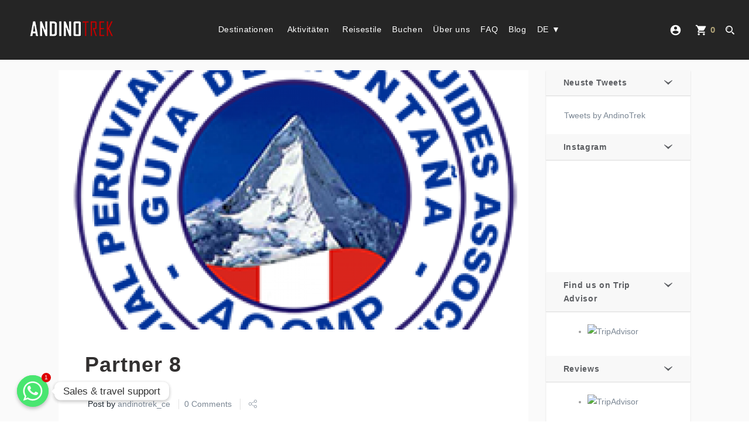

--- FILE ---
content_type: text/html; charset=UTF-8
request_url: https://andinotrek.ch/partner/partner-8/
body_size: 20522
content:
<!DOCTYPE html>
<html lang="de-CH">

<head>
	<meta charset="utf-8">
	<meta http-equiv="X-UA-Compatible" content="IE=edge">
	<meta name="viewport" content="width=device-width, initial-scale=1.0">
	<link rel="profile" href="https://gmpg.org/xfn/11">
	<link rel="pingback" href="https://andinotrek.ch/xmlrpc.php">

	<!-- favion -->
	<meta name='robots' content='index, follow, max-image-preview:large, max-snippet:-1, max-video-preview:-1' />

	<!-- This site is optimized with the Yoast SEO plugin v19.5.1 - https://yoast.com/wordpress/plugins/seo/ -->
	<title>Partner 8 | AndinoTrek</title>
	<link rel="canonical" href="https://andinotrek.ch/partner/partner-8/" />
	<meta property="og:locale" content="de_DE" />
	<meta property="og:type" content="article" />
	<meta property="og:title" content="Partner 8 | AndinoTrek" />
	<meta property="og:url" content="https://andinotrek.ch/partner/partner-8/" />
	<meta property="og:site_name" content="AndinoTrek" />
	<meta property="article:publisher" content="http://www.facebook.com/andinotrekperu" />
	<meta property="article:modified_time" content="2016-11-07T18:24:57+00:00" />
	<meta property="og:image" content="https://andinotrek.ch/wp-content/uploads/2016/05/logo-agmp.png" />
	<meta property="og:image:width" content="250" />
	<meta property="og:image:height" content="253" />
	<meta property="og:image:type" content="image/png" />
	<meta name="twitter:card" content="summary_large_image" />
	<meta name="twitter:site" content="@andinotrek" />
	<script type="application/ld+json" class="yoast-schema-graph">{"@context":"https://schema.org","@graph":[{"@type":"WebPage","@id":"https://andinotrek.ch/partner/partner-8/","url":"https://andinotrek.ch/partner/partner-8/","name":"Partner 8 | AndinoTrek","isPartOf":{"@id":"https://andinotrek.ch/#website"},"primaryImageOfPage":{"@id":"https://andinotrek.ch/partner/partner-8/#primaryimage"},"image":{"@id":"https://andinotrek.ch/partner/partner-8/#primaryimage"},"thumbnailUrl":"https://andinotrek.ch/wp-content/uploads/2016/05/logo-agmp.png","datePublished":"2016-05-17T14:10:33+00:00","dateModified":"2016-11-07T18:24:57+00:00","breadcrumb":{"@id":"https://andinotrek.ch/partner/partner-8/#breadcrumb"},"inLanguage":"de-CH","potentialAction":[{"@type":"ReadAction","target":["https://andinotrek.ch/partner/partner-8/"]}]},{"@type":"ImageObject","inLanguage":"de-CH","@id":"https://andinotrek.ch/partner/partner-8/#primaryimage","url":"https://andinotrek.ch/wp-content/uploads/2016/05/logo-agmp.png","contentUrl":"https://andinotrek.ch/wp-content/uploads/2016/05/logo-agmp.png","width":250,"height":253},{"@type":"BreadcrumbList","@id":"https://andinotrek.ch/partner/partner-8/#breadcrumb","itemListElement":[{"@type":"ListItem","position":1,"name":"Startseite","item":"https://andinotrek.ch/"},{"@type":"ListItem","position":2,"name":"Partner","item":"https://andinotrek.ch/partner/"},{"@type":"ListItem","position":3,"name":"Partner 8"}]},{"@type":"WebSite","@id":"https://andinotrek.ch/#website","url":"https://andinotrek.ch/","name":"AndinoTrek","description":"Lokaler Experte für Trekking &amp; Expeditionen in Südamerika","publisher":{"@id":"https://andinotrek.ch/#organization"},"potentialAction":[{"@type":"SearchAction","target":{"@type":"EntryPoint","urlTemplate":"https://andinotrek.ch/?s={search_term_string}"},"query-input":"required name=search_term_string"}],"inLanguage":"de-CH"},{"@type":"Organization","@id":"https://andinotrek.ch/#organization","name":"AndinoTrek","url":"https://andinotrek.ch/","sameAs":["https://www.instagram.com/andinotrek/","https://www.pinterest.com/andinotrek/","https://www.youtube.com/channel/UC462WwCEoh06bRSI9p7aDrQ?view_as=subscriber","http://www.facebook.com/andinotrekperu","https://twitter.com/andinotrek"],"logo":{"@type":"ImageObject","inLanguage":"de-CH","@id":"https://andinotrek.ch/#/schema/logo/image/","url":"https://andinotrek.ch/wp-content/uploads/2016/10/favicon-16x16.jpeg","contentUrl":"https://andinotrek.ch/wp-content/uploads/2016/10/favicon-16x16.jpeg","width":96,"height":96,"caption":"AndinoTrek"},"image":{"@id":"https://andinotrek.ch/#/schema/logo/image/"}}]}</script>
	<!-- / Yoast SEO plugin. -->


<link rel='dns-prefetch' href='//connect.facebook.net' />
<link rel='dns-prefetch' href='//s.w.org' />
<link rel="alternate" type="application/rss+xml" title="AndinoTrek &raquo; Feed" href="https://andinotrek.ch/feed/" />
<link rel="alternate" type="application/rss+xml" title="AndinoTrek &raquo; Kommentar-Feed" href="https://andinotrek.ch/comments/feed/" />
<link rel="alternate" type="application/rss+xml" title="AndinoTrek &raquo; Partner 8 Kommentar-Feed" href="https://andinotrek.ch/partner/partner-8/feed/" />
<script type="text/javascript">
window._wpemojiSettings = {"baseUrl":"https:\/\/s.w.org\/images\/core\/emoji\/14.0.0\/72x72\/","ext":".png","svgUrl":"https:\/\/s.w.org\/images\/core\/emoji\/14.0.0\/svg\/","svgExt":".svg","source":{"concatemoji":"https:\/\/andinotrek.ch\/wp-includes\/js\/wp-emoji-release.min.js?ver=6.0.11"}};
/*! This file is auto-generated */
!function(e,a,t){var n,r,o,i=a.createElement("canvas"),p=i.getContext&&i.getContext("2d");function s(e,t){var a=String.fromCharCode,e=(p.clearRect(0,0,i.width,i.height),p.fillText(a.apply(this,e),0,0),i.toDataURL());return p.clearRect(0,0,i.width,i.height),p.fillText(a.apply(this,t),0,0),e===i.toDataURL()}function c(e){var t=a.createElement("script");t.src=e,t.defer=t.type="text/javascript",a.getElementsByTagName("head")[0].appendChild(t)}for(o=Array("flag","emoji"),t.supports={everything:!0,everythingExceptFlag:!0},r=0;r<o.length;r++)t.supports[o[r]]=function(e){if(!p||!p.fillText)return!1;switch(p.textBaseline="top",p.font="600 32px Arial",e){case"flag":return s([127987,65039,8205,9895,65039],[127987,65039,8203,9895,65039])?!1:!s([55356,56826,55356,56819],[55356,56826,8203,55356,56819])&&!s([55356,57332,56128,56423,56128,56418,56128,56421,56128,56430,56128,56423,56128,56447],[55356,57332,8203,56128,56423,8203,56128,56418,8203,56128,56421,8203,56128,56430,8203,56128,56423,8203,56128,56447]);case"emoji":return!s([129777,127995,8205,129778,127999],[129777,127995,8203,129778,127999])}return!1}(o[r]),t.supports.everything=t.supports.everything&&t.supports[o[r]],"flag"!==o[r]&&(t.supports.everythingExceptFlag=t.supports.everythingExceptFlag&&t.supports[o[r]]);t.supports.everythingExceptFlag=t.supports.everythingExceptFlag&&!t.supports.flag,t.DOMReady=!1,t.readyCallback=function(){t.DOMReady=!0},t.supports.everything||(n=function(){t.readyCallback()},a.addEventListener?(a.addEventListener("DOMContentLoaded",n,!1),e.addEventListener("load",n,!1)):(e.attachEvent("onload",n),a.attachEvent("onreadystatechange",function(){"complete"===a.readyState&&t.readyCallback()})),(e=t.source||{}).concatemoji?c(e.concatemoji):e.wpemoji&&e.twemoji&&(c(e.twemoji),c(e.wpemoji)))}(window,document,window._wpemojiSettings);
</script>
<style type="text/css">
img.wp-smiley,
img.emoji {
	display: inline !important;
	border: none !important;
	box-shadow: none !important;
	height: 1em !important;
	width: 1em !important;
	margin: 0 0.07em !important;
	vertical-align: -0.1em !important;
	background: none !important;
	padding: 0 !important;
}
</style>
	<link rel='stylesheet' id='wp-block-library-css'  href='https://andinotrek.ch/wp-includes/css/dist/block-library/style.min.css?ver=6.0.11' type='text/css' media='all' />
<link rel='stylesheet' id='wc-blocks-vendors-style-css'  href='https://andinotrek.ch/wp-content/plugins/woocommerce/packages/woocommerce-blocks/build/wc-blocks-vendors-style.css?ver=8.0.0' type='text/css' media='all' />
<link rel='stylesheet' id='wc-blocks-style-css'  href='https://andinotrek.ch/wp-content/plugins/woocommerce/packages/woocommerce-blocks/build/wc-blocks-style.css?ver=8.0.0' type='text/css' media='all' />
<style id='global-styles-inline-css' type='text/css'>
body{--wp--preset--color--black: #000000;--wp--preset--color--cyan-bluish-gray: #abb8c3;--wp--preset--color--white: #ffffff;--wp--preset--color--pale-pink: #f78da7;--wp--preset--color--vivid-red: #cf2e2e;--wp--preset--color--luminous-vivid-orange: #ff6900;--wp--preset--color--luminous-vivid-amber: #fcb900;--wp--preset--color--light-green-cyan: #7bdcb5;--wp--preset--color--vivid-green-cyan: #00d084;--wp--preset--color--pale-cyan-blue: #8ed1fc;--wp--preset--color--vivid-cyan-blue: #0693e3;--wp--preset--color--vivid-purple: #9b51e0;--wp--preset--gradient--vivid-cyan-blue-to-vivid-purple: linear-gradient(135deg,rgba(6,147,227,1) 0%,rgb(155,81,224) 100%);--wp--preset--gradient--light-green-cyan-to-vivid-green-cyan: linear-gradient(135deg,rgb(122,220,180) 0%,rgb(0,208,130) 100%);--wp--preset--gradient--luminous-vivid-amber-to-luminous-vivid-orange: linear-gradient(135deg,rgba(252,185,0,1) 0%,rgba(255,105,0,1) 100%);--wp--preset--gradient--luminous-vivid-orange-to-vivid-red: linear-gradient(135deg,rgba(255,105,0,1) 0%,rgb(207,46,46) 100%);--wp--preset--gradient--very-light-gray-to-cyan-bluish-gray: linear-gradient(135deg,rgb(238,238,238) 0%,rgb(169,184,195) 100%);--wp--preset--gradient--cool-to-warm-spectrum: linear-gradient(135deg,rgb(74,234,220) 0%,rgb(151,120,209) 20%,rgb(207,42,186) 40%,rgb(238,44,130) 60%,rgb(251,105,98) 80%,rgb(254,248,76) 100%);--wp--preset--gradient--blush-light-purple: linear-gradient(135deg,rgb(255,206,236) 0%,rgb(152,150,240) 100%);--wp--preset--gradient--blush-bordeaux: linear-gradient(135deg,rgb(254,205,165) 0%,rgb(254,45,45) 50%,rgb(107,0,62) 100%);--wp--preset--gradient--luminous-dusk: linear-gradient(135deg,rgb(255,203,112) 0%,rgb(199,81,192) 50%,rgb(65,88,208) 100%);--wp--preset--gradient--pale-ocean: linear-gradient(135deg,rgb(255,245,203) 0%,rgb(182,227,212) 50%,rgb(51,167,181) 100%);--wp--preset--gradient--electric-grass: linear-gradient(135deg,rgb(202,248,128) 0%,rgb(113,206,126) 100%);--wp--preset--gradient--midnight: linear-gradient(135deg,rgb(2,3,129) 0%,rgb(40,116,252) 100%);--wp--preset--duotone--dark-grayscale: url('#wp-duotone-dark-grayscale');--wp--preset--duotone--grayscale: url('#wp-duotone-grayscale');--wp--preset--duotone--purple-yellow: url('#wp-duotone-purple-yellow');--wp--preset--duotone--blue-red: url('#wp-duotone-blue-red');--wp--preset--duotone--midnight: url('#wp-duotone-midnight');--wp--preset--duotone--magenta-yellow: url('#wp-duotone-magenta-yellow');--wp--preset--duotone--purple-green: url('#wp-duotone-purple-green');--wp--preset--duotone--blue-orange: url('#wp-duotone-blue-orange');--wp--preset--font-size--small: 13px;--wp--preset--font-size--medium: 20px;--wp--preset--font-size--large: 36px;--wp--preset--font-size--x-large: 42px;}.has-black-color{color: var(--wp--preset--color--black) !important;}.has-cyan-bluish-gray-color{color: var(--wp--preset--color--cyan-bluish-gray) !important;}.has-white-color{color: var(--wp--preset--color--white) !important;}.has-pale-pink-color{color: var(--wp--preset--color--pale-pink) !important;}.has-vivid-red-color{color: var(--wp--preset--color--vivid-red) !important;}.has-luminous-vivid-orange-color{color: var(--wp--preset--color--luminous-vivid-orange) !important;}.has-luminous-vivid-amber-color{color: var(--wp--preset--color--luminous-vivid-amber) !important;}.has-light-green-cyan-color{color: var(--wp--preset--color--light-green-cyan) !important;}.has-vivid-green-cyan-color{color: var(--wp--preset--color--vivid-green-cyan) !important;}.has-pale-cyan-blue-color{color: var(--wp--preset--color--pale-cyan-blue) !important;}.has-vivid-cyan-blue-color{color: var(--wp--preset--color--vivid-cyan-blue) !important;}.has-vivid-purple-color{color: var(--wp--preset--color--vivid-purple) !important;}.has-black-background-color{background-color: var(--wp--preset--color--black) !important;}.has-cyan-bluish-gray-background-color{background-color: var(--wp--preset--color--cyan-bluish-gray) !important;}.has-white-background-color{background-color: var(--wp--preset--color--white) !important;}.has-pale-pink-background-color{background-color: var(--wp--preset--color--pale-pink) !important;}.has-vivid-red-background-color{background-color: var(--wp--preset--color--vivid-red) !important;}.has-luminous-vivid-orange-background-color{background-color: var(--wp--preset--color--luminous-vivid-orange) !important;}.has-luminous-vivid-amber-background-color{background-color: var(--wp--preset--color--luminous-vivid-amber) !important;}.has-light-green-cyan-background-color{background-color: var(--wp--preset--color--light-green-cyan) !important;}.has-vivid-green-cyan-background-color{background-color: var(--wp--preset--color--vivid-green-cyan) !important;}.has-pale-cyan-blue-background-color{background-color: var(--wp--preset--color--pale-cyan-blue) !important;}.has-vivid-cyan-blue-background-color{background-color: var(--wp--preset--color--vivid-cyan-blue) !important;}.has-vivid-purple-background-color{background-color: var(--wp--preset--color--vivid-purple) !important;}.has-black-border-color{border-color: var(--wp--preset--color--black) !important;}.has-cyan-bluish-gray-border-color{border-color: var(--wp--preset--color--cyan-bluish-gray) !important;}.has-white-border-color{border-color: var(--wp--preset--color--white) !important;}.has-pale-pink-border-color{border-color: var(--wp--preset--color--pale-pink) !important;}.has-vivid-red-border-color{border-color: var(--wp--preset--color--vivid-red) !important;}.has-luminous-vivid-orange-border-color{border-color: var(--wp--preset--color--luminous-vivid-orange) !important;}.has-luminous-vivid-amber-border-color{border-color: var(--wp--preset--color--luminous-vivid-amber) !important;}.has-light-green-cyan-border-color{border-color: var(--wp--preset--color--light-green-cyan) !important;}.has-vivid-green-cyan-border-color{border-color: var(--wp--preset--color--vivid-green-cyan) !important;}.has-pale-cyan-blue-border-color{border-color: var(--wp--preset--color--pale-cyan-blue) !important;}.has-vivid-cyan-blue-border-color{border-color: var(--wp--preset--color--vivid-cyan-blue) !important;}.has-vivid-purple-border-color{border-color: var(--wp--preset--color--vivid-purple) !important;}.has-vivid-cyan-blue-to-vivid-purple-gradient-background{background: var(--wp--preset--gradient--vivid-cyan-blue-to-vivid-purple) !important;}.has-light-green-cyan-to-vivid-green-cyan-gradient-background{background: var(--wp--preset--gradient--light-green-cyan-to-vivid-green-cyan) !important;}.has-luminous-vivid-amber-to-luminous-vivid-orange-gradient-background{background: var(--wp--preset--gradient--luminous-vivid-amber-to-luminous-vivid-orange) !important;}.has-luminous-vivid-orange-to-vivid-red-gradient-background{background: var(--wp--preset--gradient--luminous-vivid-orange-to-vivid-red) !important;}.has-very-light-gray-to-cyan-bluish-gray-gradient-background{background: var(--wp--preset--gradient--very-light-gray-to-cyan-bluish-gray) !important;}.has-cool-to-warm-spectrum-gradient-background{background: var(--wp--preset--gradient--cool-to-warm-spectrum) !important;}.has-blush-light-purple-gradient-background{background: var(--wp--preset--gradient--blush-light-purple) !important;}.has-blush-bordeaux-gradient-background{background: var(--wp--preset--gradient--blush-bordeaux) !important;}.has-luminous-dusk-gradient-background{background: var(--wp--preset--gradient--luminous-dusk) !important;}.has-pale-ocean-gradient-background{background: var(--wp--preset--gradient--pale-ocean) !important;}.has-electric-grass-gradient-background{background: var(--wp--preset--gradient--electric-grass) !important;}.has-midnight-gradient-background{background: var(--wp--preset--gradient--midnight) !important;}.has-small-font-size{font-size: var(--wp--preset--font-size--small) !important;}.has-medium-font-size{font-size: var(--wp--preset--font-size--medium) !important;}.has-large-font-size{font-size: var(--wp--preset--font-size--large) !important;}.has-x-large-font-size{font-size: var(--wp--preset--font-size--x-large) !important;}
</style>
<link rel='stylesheet' id='chaty-front-css-css'  href='https://andinotrek.ch/wp-content/plugins/chaty/css/chaty-front.min.css?ver=1660690076' type='text/css' media='all' />
<link rel='stylesheet' id='contact-form-7-css'  href='https://andinotrek.ch/wp-content/plugins/contact-form-7/includes/css/styles.css?ver=5.6.2' type='text/css' media='all' />
<link rel='stylesheet' id='image-hover-effects-css-css'  href='https://andinotrek.ch/wp-content/plugins/mega-addons-for-visual-composer/css/ihover.css?ver=6.0.11' type='text/css' media='all' />
<link rel='stylesheet' id='style-css-css'  href='https://andinotrek.ch/wp-content/plugins/mega-addons-for-visual-composer/css/style.css?ver=6.0.11' type='text/css' media='all' />
<link rel='stylesheet' id='font-awesome-latest-css'  href='https://andinotrek.ch/wp-content/plugins/mega-addons-for-visual-composer/css/font-awesome/css/all.css?ver=6.0.11' type='text/css' media='all' />
<link rel='stylesheet' id='rs-plugin-settings-css'  href='https://andinotrek.ch/wp-content/plugins/revslider/public/assets/css/rs6.css?ver=6.4.10' type='text/css' media='all' />
<style id='rs-plugin-settings-inline-css' type='text/css'>
#rs-demo-id {}
</style>
<link rel='stylesheet' id='woocommerce-layout-css'  href='https://andinotrek.ch/wp-content/plugins/woocommerce/assets/css/woocommerce-layout.css?ver=6.8.0' type='text/css' media='all' />
<link rel='stylesheet' id='woocommerce-smallscreen-css'  href='https://andinotrek.ch/wp-content/plugins/woocommerce/assets/css/woocommerce-smallscreen.css?ver=6.8.0' type='text/css' media='only screen and (max-width: 768px)' />
<link rel='stylesheet' id='woocommerce-general-css'  href='https://andinotrek.ch/wp-content/plugins/woocommerce/assets/css/woocommerce.css?ver=6.8.0' type='text/css' media='all' />
<style id='woocommerce-inline-inline-css' type='text/css'>
.woocommerce form .form-row .required { visibility: visible; }
</style>
<link rel='stylesheet' id='entrada-font-awesome-css'  href='https://andinotrek.ch/wp-content/themes/entrada/dist/styles/lib/font-awesome.css?ver=6.0.11' type='text/css' media='all' />
<link rel='stylesheet' id='entrada-materials-css'  href='https://andinotrek.ch/wp-content/themes/entrada/vendors/material-design-icons/material-icons.css?ver=6.0.11' type='text/css' media='all' />
<link rel='stylesheet' id='entrada-icomoon-css'  href='https://andinotrek.ch/wp-content/themes/entrada/dist/styles/lib/icomoon.css?ver=6.0.11' type='text/css' media='all' />
<link rel='stylesheet' id='entrada-animate-css'  href='https://andinotrek.ch/wp-content/themes/entrada/dist/styles/lib/animate.css?ver=6.0.11' type='text/css' media='all' />
<link rel='stylesheet' id='entrada-bootstrap-css'  href='https://andinotrek.ch/wp-content/themes/entrada/dist/styles/bootstrap.css?ver=6.0.11' type='text/css' media='all' />
<link rel='stylesheet' id='entrada-owl-carousel-css'  href='https://andinotrek.ch/wp-content/themes/entrada/dist/styles/lib/owl.carousel.css?ver=6.0.11' type='text/css' media='all' />
<link rel='stylesheet' id='entrada-owl-theme-css'  href='https://andinotrek.ch/wp-content/themes/entrada/dist/styles/lib/owl.theme.css?ver=6.0.11' type='text/css' media='all' />
<link rel='stylesheet' id='entrada-jquery-css'  href='https://andinotrek.ch/wp-content/themes/entrada/vendors/jquery-ui/jquery-ui.min.css?ver=6.0.11' type='text/css' media='all' />
<link rel='stylesheet' id='entrada-jquery-fancybox-css'  href='https://andinotrek.ch/wp-content/themes/entrada/vendors/fancybox/jquery.fancybox.css?ver=6.0.11' type='text/css' media='all' />
<link rel='stylesheet' id='entrada-datepicker-css'  href='https://andinotrek.ch/wp-content/themes/entrada/vendors/bootstrap-datetimepicker-master/dist/css/bootstrap-datepicker.css?ver=6.0.11' type='text/css' media='all' />
<link rel='stylesheet' id='entrada-datepicker-standalone-css'  href='https://andinotrek.ch/wp-content/themes/entrada/vendors/bootstrap-datetimepicker-master/dist/css/bootstrap-datepicker.standalone.css?ver=6.0.11' type='text/css' media='all' />
<link rel='stylesheet' id='entrada-rateyo-css'  href='https://andinotrek.ch/wp-content/themes/entrada/vendors/rateYo/min/jquery.rateyo.min.css?ver=6.0.11' type='text/css' media='all' />
<link rel='stylesheet' id='entrada-style-css'  href='https://andinotrek.ch/wp-content/themes/entrada-child/style.css?ver=6.0.11' type='text/css' media='all' />
<link rel='stylesheet' id='entrada-styles-css'  href='https://andinotrek.ch/wp-content/themes/entrada/admin/vc/vc_overwrite.css?ver=6.0.11' type='text/css' media='all' />
<link rel='stylesheet' id='entrada-vc-addons-css'  href='https://andinotrek.ch/wp-content/plugins/entrada-vc-addons/css/entrada_vc_addons.css?ver=6.0.11' type='text/css' media='all' />
<link rel='stylesheet' id='tmm-css'  href='https://andinotrek.ch/wp-content/plugins/team-members/inc/css/tmm_style.css?ver=6.0.11' type='text/css' media='all' />
<script type='text/javascript' src='https://andinotrek.ch/wp-includes/js/jquery/jquery.min.js?ver=3.6.0' id='jquery-core-js'></script>
<script type='text/javascript' src='https://andinotrek.ch/wp-includes/js/jquery/jquery-migrate.min.js?ver=3.3.2' id='jquery-migrate-js'></script>
<script type='text/javascript' id='chaty-front-end-js-extra'>
/* <![CDATA[ */
var chaty_settings = {"ajax_url":"https:\/\/andinotrek.ch\/wp-admin\/admin-ajax.php","analytics":"0","chaty_widgets":[{"id":0,"identifier":0,"settings":{"show_close_button":1,"position":"left","custom_position":1,"bottom_spacing":"25","side_spacing":"25","icon_view":"vertical","default_state":"click","cta_text":"Sales & travel support","cta_text_color":"#333333","cta_bg_color":"#ffffff","show_cta":"first_click","is_pending_mesg_enabled":"on","pending_mesg_count":"1","pending_mesg_count_color":"#ffffff","pending_mesg_count_bgcolor":"#dd0000","widget_icon":"chat-base","widget_icon_url":"","font_family":"-apple-system,BlinkMacSystemFont,Segoe UI,Roboto,Oxygen-Sans,Ubuntu,Cantarell,Helvetica Neue,sans-serif","widget_size":"54","custom_widget_size":"54","is_google_analytics_enabled":0,"close_text":"Hide","widget_color":"#86CD91","widget_rgb_color":"134,205,145","has_custom_css":0,"custom_css":"","widget_token":"979344cb01","widget_index":"","attention_effect":"jump"},"triggers":{"has_time_delay":1,"time_delay":"0","exit_intent":0,"has_display_after_page_scroll":0,"display_after_page_scroll":"0","auto_hide_widget":0,"hide_after":0,"show_on_pages_rules":[],"time_diff":0,"has_date_scheduling_rules":0,"date_scheduling_rules":{"start_date_time":"","end_date_time":""},"date_scheduling_rules_timezone":0,"day_hours_scheduling_rules_timezone":0,"has_day_hours_scheduling_rules":[],"day_hours_scheduling_rules":[],"day_time_diff":0,"show_on_direct_visit":0,"show_on_referrer_social_network":0,"show_on_referrer_search_engines":0,"show_on_referrer_google_ads":0,"show_on_referrer_urls":[],"has_show_on_specific_referrer_urls":0,"has_traffic_source":0,"has_countries":0,"countries":[],"has_target_rules":0},"channels":[{"channel":"Whatsapp","value":"51954999199","hover_text":"WhatsApp","svg_icon":"<svg aria-hidden=\"true\" class=\"ico_d \" width=\"39\" height=\"39\" viewBox=\"0 0 39 39\" fill=\"none\" xmlns=\"http:\/\/www.w3.org\/2000\/svg\" style=\"transform: rotate(0deg);\"><circle class=\"color-element\" cx=\"19.4395\" cy=\"19.4395\" r=\"19.4395\" fill=\"#49E670\"\/><path d=\"M12.9821 10.1115C12.7029 10.7767 11.5862 11.442 10.7486 11.575C10.1902 11.7081 9.35269 11.8411 6.84003 10.7767C3.48981 9.44628 1.39593 6.25317 1.25634 6.12012C1.11674 5.85403 2.13001e-06 4.39053 2.13001e-06 2.92702C2.13001e-06 1.46351 0.83755 0.665231 1.11673 0.399139C1.39592 0.133046 1.8147 1.01506e-06 2.23348 1.01506e-06C2.37307 1.01506e-06 2.51267 1.01506e-06 2.65226 1.01506e-06C2.93144 1.01506e-06 3.21063 -2.02219e-06 3.35022 0.532183C3.62941 1.19741 4.32736 2.66092 4.32736 2.79397C4.46696 2.92702 4.46696 3.19311 4.32736 3.32616C4.18777 3.59225 4.18777 3.59224 3.90858 3.85834C3.76899 3.99138 3.6294 4.12443 3.48981 4.39052C3.35022 4.52357 3.21063 4.78966 3.35022 5.05576C3.48981 5.32185 4.18777 6.38622 5.16491 7.18449C6.42125 8.24886 7.39839 8.51496 7.81717 8.78105C8.09636 8.91409 8.37554 8.9141 8.65472 8.648C8.93391 8.38191 9.21309 7.98277 9.49228 7.58363C9.77146 7.31754 10.0507 7.1845 10.3298 7.31754C10.609 7.45059 12.2841 8.11582 12.5633 8.38191C12.8425 8.51496 13.1217 8.648 13.1217 8.78105C13.1217 8.78105 13.1217 9.44628 12.9821 10.1115Z\" transform=\"translate(12.9597 12.9597)\" fill=\"#FAFAFA\"\/><path d=\"M0.196998 23.295L0.131434 23.4862L0.323216 23.4223L5.52771 21.6875C7.4273 22.8471 9.47325 23.4274 11.6637 23.4274C18.134 23.4274 23.4274 18.134 23.4274 11.6637C23.4274 5.19344 18.134 -0.1 11.6637 -0.1C5.19344 -0.1 -0.1 5.19344 -0.1 11.6637C-0.1 13.9996 0.624492 16.3352 1.93021 18.2398L0.196998 23.295ZM5.87658 19.8847L5.84025 19.8665L5.80154 19.8788L2.78138 20.8398L3.73978 17.9646L3.75932 17.906L3.71562 17.8623L3.43104 17.5777C2.27704 15.8437 1.55796 13.8245 1.55796 11.6637C1.55796 6.03288 6.03288 1.55796 11.6637 1.55796C17.2945 1.55796 21.7695 6.03288 21.7695 11.6637C21.7695 17.2945 17.2945 21.7695 11.6637 21.7695C9.64222 21.7695 7.76778 21.1921 6.18227 20.039L6.17557 20.0342L6.16817 20.0305L5.87658 19.8847Z\" transform=\"translate(7.7758 7.77582)\" fill=\"white\" stroke=\"white\" stroke-width=\"0.2\"\/><\/svg>","is_desktop":1,"is_mobile":1,"icon_color":"#49E670","icon_rgb_color":"73,230,112","channel_type":"Whatsapp","custom_image_url":"","order":"","pre_set_message":"","is_use_web_version":"1","is_open_new_tab":"1","is_default_open":"0","has_welcome_message":"0","chat_welcome_message":"<p>How can I help you? :)<\/p>","qr_code_image_url":"","mail_subject":"","channel_account_type":"personal","contact_form_settings":[],"contact_fields":[],"url":"https:\/\/web.whatsapp.com\/send?phone=51954999199","mobile_target":"","desktop_target":"_blank","target":"_blank","is_agent":0,"agent_data":[],"header_text":"","header_sub_text":"","header_bg_color":"","header_text_color":"","widget_token":"979344cb01","widget_index":"","click_event":""}]}],"data_analytics_settings":"off"};
/* ]]> */
</script>
<script type='text/javascript' src='https://andinotrek.ch/wp-content/plugins/chaty/js/cht-front-script.min.js?ver=1660690076' id='chaty-front-end-js'></script>
<script type='text/javascript' src='https://andinotrek.ch/wp-content/plugins/revslider/public/assets/js/rbtools.min.js?ver=6.4.8' id='tp-tools-js'></script>
<script type='text/javascript' src='https://andinotrek.ch/wp-content/plugins/revslider/public/assets/js/rs6.min.js?ver=6.4.10' id='revmin-js'></script>
<script type='text/javascript' src='https://andinotrek.ch/wp-content/plugins/woocommerce/assets/js/jquery-blockui/jquery.blockUI.min.js?ver=2.7.0-wc.6.8.0' id='jquery-blockui-js'></script>
<script type='text/javascript' id='wc-add-to-cart-js-extra'>
/* <![CDATA[ */
var wc_add_to_cart_params = {"ajax_url":"\/wp-admin\/admin-ajax.php","wc_ajax_url":"\/?wc-ajax=%%endpoint%%","i18n_view_cart":"Warenkorb anzeigen","cart_url":"https:\/\/andinotrek.ch\/warenkorb\/","is_cart":"","cart_redirect_after_add":"yes"};
/* ]]> */
</script>
<script type='text/javascript' src='https://andinotrek.ch/wp-content/plugins/woocommerce/assets/js/frontend/add-to-cart.min.js?ver=6.8.0' id='wc-add-to-cart-js'></script>
<script type='text/javascript' src='https://andinotrek.ch/wp-content/plugins/js_composer/assets/js/vendors/woocommerce-add-to-cart.js?ver=6.6.0' id='vc_woocommerce-add-to-cart-js-js'></script>
<link rel="https://api.w.org/" href="https://andinotrek.ch/wp-json/" /><link rel="EditURI" type="application/rsd+xml" title="RSD" href="https://andinotrek.ch/xmlrpc.php?rsd" />
<link rel="wlwmanifest" type="application/wlwmanifest+xml" href="https://andinotrek.ch/wp-includes/wlwmanifest.xml" /> 
<meta name="generator" content="WordPress 6.0.11" />
<meta name="generator" content="WooCommerce 6.8.0" />
<link rel='shortlink' href='https://andinotrek.ch/?p=733' />
<link rel="alternate" type="application/json+oembed" href="https://andinotrek.ch/wp-json/oembed/1.0/embed?url=https%3A%2F%2Fandinotrek.ch%2Fpartner%2Fpartner-8%2F" />
<link rel="alternate" type="text/xml+oembed" href="https://andinotrek.ch/wp-json/oembed/1.0/embed?url=https%3A%2F%2Fandinotrek.ch%2Fpartner%2Fpartner-8%2F&#038;format=xml" />
<script type="text/javascript"> /* <![CDATA[ */ var entradaObj = {}; var entrada_params = {"cookie_path":"","admin_ajax_url":"https:\/\/andinotrek.ch\/wp-admin\/admin-ajax.php","site_home_url":"https:\/\/andinotrek.ch\/","facebook_appId":"1390446628144876","no_more_record_found":"NO MORE RECORD FOUND.","no_more_comment_found":"No more comment to load.","no_trip_matches":"No Trip matches your search criteria.","load_more":"LOAD MORE","loading":"LOADING...","procesing_msg":"Please wait while processing...","read_full_review":"Read Full Comment","hide_full_review":"Hide Full Comment","more_option":"More Option","hide_option":"Hide Option","email_mandatory_msg":"Email must be filled out.","uemail_mandatory_msg":"Username Or Email must be filled out.","fname_mandatory_msg":"Your first name must be filled out.","lname_mandatory_msg":"Your last name must be filled out.","aname_mandatory_msg":"Your name must be filled out.","uname_mandatory_msg":"Username must be filled out.","pass_mandatory_msg":"Password must be filled out.","rating_mandatory_msg":"Rating must be selected.","comment_mandatory_msg":"Comment must be filled out.","email_valid_msg":"Valid Email must be filled out.","entrada_locale":"de"};/* ]]> */ </script>
<meta property="fb:appid" content="1390446628144876" />
<meta property="og:type" content="website" />
<meta property="og:title" content="Partner 8" />
<meta property="og:url" content="https://andinotrek.ch/partner/partner-8/" />
<meta property="og:description" content="" />
<meta property="og:image" content="https://andinotrek.ch/wp-content/uploads/2016/05/logo-agmp.png" />
<meta property="og:image:width" content="384" />
<meta property="og:image:height" content="250" />
<meta property="og:site_name" content="AndinoTrek" />
<meta property="og:locale" content="en_US" /><style title="Customizer color layout">
	a:hover {
		color: #a61728;
	}

	.sidebar .panel-heading a {
		color: #a61728;
	}

	.side-list.hovered-list a:hover {
		color: #a61728;
	}

	.side-list li.active a {
		color: #a61728;
	}

	.services-block.has-bg .ico-article:hover .content-title,
	.services-block.has-bg .ico-article:hover a {
		color: #a61728;
	}

	.services-block.has-bg .ico-article:hover .ico-holder {
		color: #a61728;
	}

	.dropdown-menu a:hover {
		color: #b0a377;
	}

	.feature-block li a:hover {
		color: #a61728;
	}

	.content-block.guide-add .social-networks a:hover {
		background: #a61728;
	}

	.btn.btn-primary:hover {
		border-color: #fafafa;
		background: #fafafa;
	}

	.btn.btn-default {
		border-color: #e2e2e2;
		background: #252525;
	}

	.btn.btn-default:before {
		background: #a61728;
	}

	.btn.btn-default:hover {
		border-color: #a61728;
	}

	.btn.btn-info-sub {
		background: #a61728;
		border-color: #a61728;
	}

	.btn.btn-info-sub:hover {
		background: #474d4b;
		border-color: #474d4b;
	}

	.btn.btn-info {
		background: #a61728;
		border-color: #a61728;
	}

	.btn.btn-info:hover {
		background: #474d4b;
		border-color: #474d4b;
	}

	.btn.btn-white:hover {
		background: #fff;
		color: #a61728;
	}

	.btn-banner {
		color: #a61728;
		border: 1px solid #a61728;
	}

	.btn-banner:hover {
		background: #a61728;
	}

	.woocommerce input.button {
		background-color: #a61728;
	}

	.woocommerce input.button:hover {
		background-color: #474d4b;
	}

	.filter-option .link.active,
	.filter-option .link:hover {
		color: #a61728;
	}

	.pagination-wrap .btn-next a:hover,
	.pagination-wrap .btn-prev a:hover {
		background: none;
		color: #a61728;
	}

	.pagination-wrap.pagination-solid {
		background: #a61728;
	}

	.pagination-wrap li a:hover {
		background: #a61728;
	}

	.pagination-wrap li.active a {
		background: #a61728;
	}

	.pagination-wrap li.active a:hover {
		background: #a61728;
	}

	.count-block .block-1 {
		background: #fafafa;
	}

	.count-block .block-2 {
		background: #e2e2e2;
	}

	.count-block .block-3 {
		background: #474d4b;
	}

	.count-block .block-4 {
		background: #a61728;
	}

	.article.has-hover-s2:hover h3 a {
		color: #474d4b;
	}

	.article.has-hover-s3:hover h3 a {
		color: #a61728;
	}

	.article .hover-article a:hover {
		color: #a61728;
	}

	.article .ico-action a:hover {
		color: #474d4b;
	}

	.article h3 a:hover {
		color: #a61728;
	}

	.article .img-wrap .social-networks a {
		background: #474d4b;
	}

	.article .thumbnail:hover h3 a {
		color: #a61728;
	}

	.article .thumbnail:hover footer .price span {
		color: #a61728;
	}

	.article.blog-article:hover .heading {
		color: #474d4b;
	}

	.article.blog-article:hover .heading h3 a {
		color: #474d4b;
	}

	.article.blog-article:hover .link-view a {
		color: #474d4b;
	}

	.article.blog-article:hover .star-rating a,
	.article.blog-article:hover .star-rating span {
		color: #474d4b;
	}

	.article.blog-article .footer-sub a:hover {
		color: #474d4b;
	}

	.blog-single .meta-article a:hover {
		color: #474d4b;
	}

	.meta-article .ico-action a:hover {
		color: #474d4b;
	}

	.img-article .holder:hover .caption,
	.img-article .holder:hover .text-block {
		background: #474d4b;
	}

	.list-view .article .thumbnail:hover h3 a {
		color: #474d4b;
	}

	.list-view .article .thumbnail:hover .price span {
		color: #474d4b;
	}

	.list-view .article .thumbnail:hover .activity-level .ico {
		color: #474d4b;
	}

	.list-view .article .thumbnail:hover .star-rating {
		color: #474d4b;
	}

	.list-view .article .ico-action a:hover {
		color: #474d4b;
	}

	.recent-block .thumbnail:hover .sub-info span:last-child {
		color: #474d4b;
	}

	.recent-block .article .popup {
		background: #474d4b;
	}

	.recent-block .article .popup:before {
		border-top-color: #474d4b;
	}

	.datepicker table tr td.day:hover,
	.datepicker table tr td span:hover,
	.datepicker table tr td.day.focused {
		background: #a61728;
	}

	.datepicker .datepicker-switch:hover,
	.datepicker .prev:hover,
	.datepicker .next:hover,
	.datepicker tfoot tr th:hover {
		background: #a61728;
	}

	.datepicker table tr td.day.focused,
	.datepicker table tr td span.focused {
		color: #252525;
	}

	.datepicker table tr td.active:hover,
	.datepicker table tr td.active:hover:hover,
	.datepicker table tr td.active.disabled:hover,
	.datepicker table tr td.active.disabled:hover:hover,
	.datepicker table tr td.active:active,
	.datepicker table tr td.active:hover:active,
	.datepicker table tr td.active.disabled:active,
	.datepicker table tr td.active.disabled:hover:active,
	.datepicker table tr td.active.active,
	.datepicker table tr td.active:hover.active,
	.datepicker table tr td.active.disabled.active,
	.datepicker table tr td.active.disabled:hover.active,
	.datepicker table tr td.active.disabled,
	.datepicker table tr td.active:hover.disabled,
	.datepicker table tr td.active.disabled.disabled,
	.datepicker table tr td.active.disabled:hover.disabled,
	.datepicker table tr td.active[disabled],
	.datepicker table tr td.active:hover[disabled],
	.datepicker table tr td.active.disabled[disabled],
	.datepicker table tr td.active.disabled:hover[disabled],
	.datepicker table tr td span.active:hover,
	.datepicker table tr td span.active:hover:hover,
	.datepicker table tr td span.active.disabled:hover,
	.datepicker table tr td span.active.disabled:hover:hover,
	.datepicker table tr td span.active:active,
	.datepicker table tr td span.active:hover:active,
	.datepicker table tr td span.active.disabled:active,
	.datepicker table tr td span.active.disabled:hover:active,
	.datepicker table tr td span.active.active,
	.datepicker table tr td span.active:hover.active,
	.datepicker table tr td span.active.disabled.active,
	.datepicker table tr td span.active.disabled:hover.active,
	.datepicker table tr td span.active.disabled,
	.datepicker table tr td span.active:hover.disabled,
	.datepicker table tr td span.active.disabled.disabled,
	.datepicker table tr td span.active.disabled:hover.disabled,
	.datepicker table tr td span.active[disabled],
	.datepicker table tr td span.active:hover[disabled],
	.datepicker table tr td span.active.disabled[disabled],
	.datepicker table tr td span.active.disabled:hover[disabled] {
		background: #474d4b;
	}

	.datepicker table tr td.today,
	.datepicker table tr td.today.disabled,
	.datepicker table tr td.today.disabled:hover {
		background: #474d4b;
	}

	.jcf-select-drop.jcf-select-trip-select-v2 .jcf-hover {
		background: #a61728;
	}

	.image-slide .controls a {
		background: #a61728;
	}

	.image-slide .controls a:hover {
		background: #a61728;
	}

	.popup {
		background: #a61728;
	}

	.popup:before {
		border-bottom: 7px solid #a61728;
	}

	.pop-opener:hover [class^='icon-'],
	.pop-opener:hover [class*=' icon-'] {
		color: #a61728;
	}

	.article .pop-opener:hover [class^='icon-'],
	.article .pop-opener:hover [class*=' icon-'] {
		color: #474d4b;
	}

	.article .popup {
		background: #474d4b;
	}

	.article .popup:before {
		border-bottom-color: #474d4b;
	}

	.comment-slot .name a:hover {
		color: #474d4b;
	}

	.comments .comment-slot .text:hover a {
		color: #a61728;
	}

	.comments .comment-slot .text:hover .star-rating {
		color: #a61728;
	}

	.comments .link-more a:hover {
		color: #a61728;
	}

	.featured-content.feature-small {
		background: #474d4b;
	}

	.progress .progress-bar {
		background: #a61728;
	}

	.progress .value {
		background: #474d4b;
	}

	.progress .value:before {
		border-color: #474d4btransparent transparent;
	}

	.block-quotation {
		background: #a61728;
	}

	.partner-block a:before {
		background: #474d4b;
	}

	.content-intro .map-col .holder {
		background: #474d4b;
	}

	.trip-info .reviews-info .star-rating {
		color: #474d4b;
	}

	#tour-slide .owl-prev:hover,
	#tour-slide .owl-next:hover {
		background: #a61728;
	}

	.demo-wrapper .owl-theme .owl-controls .owl-buttons .owl-next,
	.demo-wrapper .owl-theme .owl-controls .owl-buttons .owl-prev {
		background: #252525;
	}

	.demo-wrapper .owl-theme .owl-controls .owl-buttons .owl-next:hover,
	.demo-wrapper .owl-theme .owl-controls .owl-buttons .owl-prev:hover {
		background: #a61728;
	}

	.trip-detail .nav-wrap {
		background: #a61728;
	}

	.top-user-panel>li>a:hover,
	.top-right-panel>li>a:hover,
	.top-right-panel>li>a:hover {
		color: #a61728;
	}

	.header-box:hover {
		color: #a61728;
	}

	.header-box a:hover {
		color: #a61728;
	}

	.nav-tabs>li.active a,
	.nav-tabs>li:focus a {
		color: #a61728;
	}

	.nav-tabs>li.active a:hover,
	.nav-tabs>li.active a.active,
	.nav-tabs>li.active a:focus,
	.nav-tabs>li:focus a:hover,
	.nav-tabs>li:focus a.active,
	.nav-tabs>li:focus a:focus {
		color: #a61728;
	}

	.nav-tabs>li>a:hover {
		color: #a61728;
	}

	.carousel .carousel-control:hover {
		background: #a61728;
	}

	.reviews-slot .name a:hover {
		color: #a61728;
	}

	.trip-form {
		box-shadow: none;
		background: rgba(, .80);
		border: 10px solid rgba(, .95);
	}

	.jcf-select.jcf-select-filter-select {
		background: #a61728;
	}

	.jcf-select.jcf-select-sort-select {
		background: #a61728;
	}

	.jcf-select-trip .jcf-select-drop-content {
		background: rgba(, .61);
	}

	.jcf-select-trip .jcf-list {
		background: rgba(, .61);
	}

	.jcf-select-trip .jcf-hover {
		background: rgba(50, 157, 136, .61);
	}

	.comment-form .form-rate .star-rating>span:hover {
		color: #474d4b;
	}

	.contact-info .tel.bg-blue {
		background: #474d4b;
	}

	.contact-form [type='submit'].btn {
		border-color: #a61728;
	}

	.contact-form [type='submit'].btn:hover {
		background: #a61728;
	}

	.contact-confirmation {
		color: #474d4b;
	}

	.error {
		color: #474d4b;
	}

	.special-block {
		background: #474d4b;
	}

	.browse-block .column.browse-destination a {
		background: #a61728;
	}

	.browse-block .column.browse-adventures a {
		background: #474d4b;
	}

	.cart-holder .delete:hover {
		color: #a61728;
	}

	.footer-nav a:hover {
		color: #e2e2e2;
	}

	.social-wrap li a:hover {
		color: #a61728;
	}

	.footer-bottom a:hover {
		color: #e2e2e2;
	}

	.cart-list .name a:hover {
		color: #b0a377;
	}

	.cart-list li:hover a {
		color: #b0a377;
	}

	.cart-list li:hover .name a {
		color: #b0a377;
	}

	#scroll-to-top {
		background: #b0a377;
	}

	/* From Woocommerce */

	.product-detail-container .nav-v li a {
		border: 2px solid #252525;
	}

	.product-detail-container .nav-v li.active a,
	.product-detail-container .nav-v li:focus a {
		border: 2px solid #a61728;
	}

	.woocommerce a.button,
	.woocommerce input.button,
	.woocommerce button.button {
		background-color: #a61728!important;
	}

	.woocommerce a.button:hover,
	.woocommerce input.button:hover,
	.woocommerce button.button:hover {
		background: #474d4b!important;
	}

	.woocommerce .woocommerce-info {
		border-top: 3px solid #a61728;
	}

	.woocommerce-MyAccount-navigation-link.is-active a {
		color: #474d4b;
	}

	/* Media Query Colors Customization */

	@media only screen and (min-width: 992px) {

		.default-page #header.white-header.fixed-position .navbar-default .navbar-nav>li>a:hover,
		#header.white-header.fixed-position .navbar-default .navbar-nav>li>a:hover {
			color: #a61728;
		}

		.default-page #header.white-header.fixed-position .navbar-default .navbar-nav>li.hover>a,
		#header.white-header.fixed-position .navbar-default .navbar-nav>li.hover>a {
			color: #a61728;
		}

		.default-page #header.default-white-header .navbar-default .navbar-nav>li>a:hover,
		#header.default-white-header .navbar-default .navbar-nav>li>a:hover {
			color: #a61728;
		}

		.default-page #header.default-white-header .navbar-default .navbar-nav>li.hover>a,
		#header.default-white-header .navbar-default .navbar-nav>li.hover>a {
			color: #a61728;
		}

		.dropdown-menu .drop-holder .col:hover .title,
		.dropdown-menu .drop-holder .col:hover .title a {
			color: #b0a377;
		}

	}

	@media only screen and (min-width: 1025px) {

		#header.fixed-position .navbar-default .navbar-nav>li>a:hover {
			color: #a61728;
		}

		#header.fixed-position .navbar-default .navbar-nav>li>a:active {
			color: #a61728;
		}

		#header.fixed-position .search-form .search-opener:hover {
			color: #a61728;
		}

	}
</style>
<style type='text/css' id="customizer-styles">
	h1{color: #323030;}h3{color: #323030;}.banner-trip-form{ background:none; border:none;}.banner-trip-form label{color: #867666;}.jcf-select.jcf-select-trip-banner .jcf-select-text{color: #ffffff;}.trip-form.banner-trip-form .date.picker-solid-bg:before{color: #ffffff;}.jcf-select.jcf-select-trip-banner .jcf-select-opener:after, .trip-form.banner-trip-form .input-group.date .input-group-addon{color: #dac3b3;}.trip-form.banner-trip-form .input-group.date, .jcf-select.jcf-select-trip-banner{background: rgba( 108, 95, 91, 1 );}.jcf-select-trip.jcf-select-trip-banner .jcf-list{background: rgba( 205, 171, 129, 1 );}.jcf-select-trip.jcf-select-trip-banner .jcf-hover{background:rgba( 134, 118, 102, 1 );}.jcf-select-trip.jcf-select-trip-banner .jcf-option{color: #4f4a45;}.trip-form.banner-trip-form .btn-trip{background: #662225;color: #ffffff;}.trip-form.banner-trip-form .btn-trip:hover{background: #cdab81;color: #662225;}.feature-block li a .ico{color: #cdbea7;}.feature-block li a .info{color: #cdbea7;}.feature-block li a:hover .ico{color: #c29545;}.feature-block li a:hover .info{color: #c29545;}.special-block{background: #cdbea7;border-color: #cdbea7;}.article.has-hover-s3:hover h3 a, .article .thumbnail:hover h3 a, .list-view .article .thumbnail:hover h3 a{color: #474d4b;}.thumbnail .price > span, .trip-info .price strong, .list-view .article .info-aside .price > span, .recent-block .thumbnail .sub-info > span:last-child{color: #474d4b;}.article .thumbnail:hover footer .price span, .list-view .article .thumbnail:hover .price span, .recent-block .thumbnail:hover .sub-info span:last-child{color: #882426;}.article .pop-opener:hover [class^='icon-'], .pop-opener:hover [class^='icon-']{ color: #cdbea7;}.recent-block .article .popup, .article .popup, .popup{ background-color: #cdbea7;}.recent-block .article .popup:before, .pop-opener.top .popup:before{ color: #cdbea7; border-top-color: #cdbea7;}.article .popup:before, .popup:before{ color: #cdbea7;  border-bottom-color: #cdbea7; }.btn.btn-info{background: #882426;border-color: #882426;}.btn.btn-info:hover{background: #c29545;border-color: #c29545;}.article .img-caption{ color: #cdbea7;}.article.blog-article .thumbnail:hover h3 a, .article.blog-article:hover .heading h3 a{ color: #c29545; }.sidebar .panel-heading a{ color: #5c5e62; }.side-list.hovered-list a{ color: #5c5e62; }.side-list.hovered-list a:hover{ color: #cdbea7; }.count-block .block-1{background:#cdbea7;}.count-block .block-2{background:#882426;}.count-block .block-3{background:#323030;}.count-block .block-4{background:#c29545;}.browse-block .column.browse-destination a{background:#cdbea7;}.browse-block .column.browse-destination a:hover{background:#c29545;}.browse-block .column.browse-adventures a{background:#323030;}.browse-block .column.browse-adventures a:hover{background:#882426;}.browse-block a:hover{color:#cdbea7;}.img-article .caption{background:#323030;}.img-article .holder:hover .caption{background:#882426;}.content-block.guide-sub .holder:hover .caption,.content-block.guide-sub .holder:hover .caption h3{color:#cdbea7;}.newsletter-form .form-control{color: #dac3b3;}.newsletter-form .form-control::-webkit-input-placeholder{ color: #dac3b3;}.newsletter-form .form-control:-moz-placeholder{color: #dac3b3;}.newsletter-form .form-control::-moz-placeholder{color: #dac3b3;}.newsletter-form .form-control:-ms-input-placeholder{color: #dac3b3;}.newsletter-form .input-holder{border-color: #dac3b3;}.newsletter-form [type='submit']{ border-color: #dac3b3;color: #dac3b3;}.newsletter-form [type='submit']:hover{background: #dac3b3;}.newsletter-form .info { color: #dac3b3; }.footer-nav h3{ color: #a61728; }.footer-nav ul li{ color: #dac3b3; }.footer-nav a{ color: #dac3b3; }.footer-nav a:hover{ color: #a61728; }.social-wrap li a{ color: #cdbea7; }.social-wrap li a:hover{ color: #a61728; }.jcf-select.jcf-select-filter-select{background: #323030;}.jcf-select-drop.jcf-select-filter-select .jcf-list{background: #323030;}.jcf-select-drop.jcf-select-filter-select .jcf-option.jcf-hover{background: #cdbea7;}.filter-option .link.active, .filter-option .link:hover{color: #323030;}.btn-info-sub.btn-md{border: none;}.btn.btn-primary{background-color: #ffffff;}.btn.btn-primary:hover{background: #cdbea7;}#header .navbar-default .navbar-nav > li.menu-item > a{font-weight: 500;font-size: 14px;}.default-page #header.white-header.fixed-position .navbar-default .navbar-nav > li > a:hover, #header.white-header.fixed-position .navbar-default .navbar-nav > li > a:hover, .default-page #header.default-white-header .navbar-default .navbar-nav > li > a:hover, #header.default-white-header .navbar-default .navbar-nav > li > a:hover, #header .navbar-default .navbar-nav > li.menu-item > a:hover, #header.fixed-position .navbar-default .navbar-nav > li.menu-item > a:hover{color: #a61728;}.nav-tabs > li.active a, .nav-tabs > li > a:hover, .nav-tabs > li.active a:hover{color: #a61728;}.top-user-panel > li > a, .top-right-panel > li > a{font-size: 12px;}#footer{background: #0a0000;}.partner-list a img{max-height: 60px}span.header_logo_text{font-size: 26px;color: #b0a377;}</style>

<style> @media only screen and ( min-width: 992px ) { .trip-form .holder { width: %; } }</style>	<noscript><style>.woocommerce-product-gallery{ opacity: 1 !important; }</style></noscript>
	<meta name="generator" content="Powered by WPBakery Page Builder - drag and drop page builder for WordPress."/>
<meta name="generator" content="Powered by Slider Revolution 6.4.10 - responsive, Mobile-Friendly Slider Plugin for WordPress with comfortable drag and drop interface." />
<link rel="icon" href="https://andinotrek.ch/wp-content/uploads/2016/10/favicon-16x16.jpeg" sizes="32x32" />
<link rel="icon" href="https://andinotrek.ch/wp-content/uploads/2016/10/favicon-16x16.jpeg" sizes="192x192" />
<link rel="apple-touch-icon" href="https://andinotrek.ch/wp-content/uploads/2016/10/favicon-16x16.jpeg" />
<meta name="msapplication-TileImage" content="https://andinotrek.ch/wp-content/uploads/2016/10/favicon-16x16.jpeg" />
<script type="text/javascript">function setREVStartSize(e){
			//window.requestAnimationFrame(function() {				 
				window.RSIW = window.RSIW===undefined ? window.innerWidth : window.RSIW;	
				window.RSIH = window.RSIH===undefined ? window.innerHeight : window.RSIH;	
				try {								
					var pw = document.getElementById(e.c).parentNode.offsetWidth,
						newh;
					pw = pw===0 || isNaN(pw) ? window.RSIW : pw;
					e.tabw = e.tabw===undefined ? 0 : parseInt(e.tabw);
					e.thumbw = e.thumbw===undefined ? 0 : parseInt(e.thumbw);
					e.tabh = e.tabh===undefined ? 0 : parseInt(e.tabh);
					e.thumbh = e.thumbh===undefined ? 0 : parseInt(e.thumbh);
					e.tabhide = e.tabhide===undefined ? 0 : parseInt(e.tabhide);
					e.thumbhide = e.thumbhide===undefined ? 0 : parseInt(e.thumbhide);
					e.mh = e.mh===undefined || e.mh=="" || e.mh==="auto" ? 0 : parseInt(e.mh,0);		
					if(e.layout==="fullscreen" || e.l==="fullscreen") 						
						newh = Math.max(e.mh,window.RSIH);					
					else{					
						e.gw = Array.isArray(e.gw) ? e.gw : [e.gw];
						for (var i in e.rl) if (e.gw[i]===undefined || e.gw[i]===0) e.gw[i] = e.gw[i-1];					
						e.gh = e.el===undefined || e.el==="" || (Array.isArray(e.el) && e.el.length==0)? e.gh : e.el;
						e.gh = Array.isArray(e.gh) ? e.gh : [e.gh];
						for (var i in e.rl) if (e.gh[i]===undefined || e.gh[i]===0) e.gh[i] = e.gh[i-1];
											
						var nl = new Array(e.rl.length),
							ix = 0,						
							sl;					
						e.tabw = e.tabhide>=pw ? 0 : e.tabw;
						e.thumbw = e.thumbhide>=pw ? 0 : e.thumbw;
						e.tabh = e.tabhide>=pw ? 0 : e.tabh;
						e.thumbh = e.thumbhide>=pw ? 0 : e.thumbh;					
						for (var i in e.rl) nl[i] = e.rl[i]<window.RSIW ? 0 : e.rl[i];
						sl = nl[0];									
						for (var i in nl) if (sl>nl[i] && nl[i]>0) { sl = nl[i]; ix=i;}															
						var m = pw>(e.gw[ix]+e.tabw+e.thumbw) ? 1 : (pw-(e.tabw+e.thumbw)) / (e.gw[ix]);					
						newh =  (e.gh[ix] * m) + (e.tabh + e.thumbh);
					}				
					if(window.rs_init_css===undefined) window.rs_init_css = document.head.appendChild(document.createElement("style"));					
					document.getElementById(e.c).height = newh+"px";
					window.rs_init_css.innerHTML += "#"+e.c+"_wrapper { height: "+newh+"px }";				
				} catch(e){
					console.log("Failure at Presize of Slider:" + e)
				}					   
			//});
		  };</script>
<noscript><style> .wpb_animate_when_almost_visible { opacity: 1; }</style></noscript></head>

<body data-rsssl=1 class="wpb-js-composer js-comp-ver-5.1.1 vc_responsive default-page ">
	<div class="preloader" id="pageLoad">
		<div class="holder">
			<div class="coffee_cup"></div>
		</div>
	</div>
	<!-- main wrapper of the page -->
	<div id="wrapper">
		<div class="page-wrapper">
			<!-- main header of the page -->
						<header id="header" class="white-header header-v2">
									<div class="container-fluid">
						<!-- logo -->
						<div class="logo">
							<a href="https://andinotrek.ch/" class="logoanchor">
								<img class="normal " src="https://andinotrek.ch/wp-content/uploads/2016/10/unnamed-white.png" alt="AndinoTrek">
								<img class="gray-logo " src="https://andinotrek.ch/wp-content/uploads/2016/10/unnamed-black.png" alt="AndinoTrek">
								<span class="header_logo_text hide ">andinotrek.ch</span>
							</a>
						</div>
						<!-- main navigation -->
						<nav class="navbar navbar-default">
							<div class="navbar-header">
								<button type="button" class="navbar-toggle nav-opener" data-toggle="collapse" data-target="#nav">
									<span class="sr-only">Toggle Navigation</span>
									<span class="icon-bar"></span>
									<span class="icon-bar"></span>
									<span class="icon-bar"></span>
								</button>
							</div>
							<!-- main menu items and drop for mobile -->
							<div class="collapse navbar-collapse" id="nav">
								<!-- main navbar -->
								<ul id="menu-navigation" class="nav navbar-nav nav-center"><li id="menu-item-1073" class="dropdown has-mega-dropdown mega-md mega-center menu-item menu-item-type-custom menu-item-object-custom menu-item-has-children menu-item-1073 dropdown child-dropdown"><a href="#" data-toggle="dropdown" aria-haspopup="true" class="dropdown-toggle entradaActiveLink">Destinationen <b class="icon-angle-down"></b> </a>
<div class="dropdown-menu"><div class="drop-wrap"><div class="drop-holder">
<ul class="nav nav-tabs nav-hover" role="tablist"><li role="presentation" class = "active"><a class="title" href="#tab1074" aria-controls="tab1074" role="tab" data-toggle="tab">Peru</a></li><li role="presentation" ><a class="title" href="#tab1077" aria-controls="tab1077" role="tab" data-toggle="tab">Bolivien</a></li><li role="presentation" ><a class="title" href="#tab1089" aria-controls="tab1089" role="tab" data-toggle="tab">Chile</a></li><li role="presentation" ><a class="title" href="#tab1081" aria-controls="tab1081" role="tab" data-toggle="tab">Argentinien</a></li></ul><div class="tab-content"><div role="tabpanel" class="tab-pane active" id="tab1074">
														<ul class="header-link"><li><a  href="https://andinotrek.ch/destination/peru/">All Peru</a></li><li><a href="https://andinotrek.ch/destination/peru/huaraz-cordillerablanca/">Huaraz - Cordillera Blanca</a></li><li><a href="https://andinotrek.ch/destination/peru/huaraz-cordillerahuayhuash/">Huaraz - Cordillera Huayhuash</a></li><li><a href="https://andinotrek.ch/destination/peru/arequipa-colcacanyon/">Arequipa - Colca Canyon</a></li><li><a href="https://andinotrek.ch/destination/peru/arequipa-vulkane/">Arequipa - Vulkane</a></li><li><a href="https://andinotrek.ch/destination/peru/cusco-machupicchu/">Cusco - Machu Picchu</a></li><li><a href="https://andinotrek.ch/destination/peru/cusco-rainbowmountain/">Cusco - Rainbow Mountain</a></li></ul></div><div role="tabpanel" class="tab-pane" id="tab1077">
														<ul class="header-link"><li><a  href="https://andinotrek.ch/destination/bolivien/">All Bolivien</a></li><li><a href="https://andinotrek.ch/destination/bolivien/lapaz-cordillerareal/">La Paz - Cordillera Real</a></li><li><a href="https://andinotrek.ch/destination/bolivien/isladelsol/">Isla del Sol</a></li></ul></div><div role="tabpanel" class="tab-pane" id="tab1089">
														<ul class="header-link"><li><a  href="https://andinotrek.ch/destination/chile/">All Chile</a></li><li><a href="https://andinotrek.ch/destination/chile/torresdelpaine/">Torres del Paine Nationalpark</a></li><li><a href="https://andinotrek.ch/destination/chile/atacamawueste/">Atacamawüste</a></li></ul></div><div role="tabpanel" class="tab-pane" id="tab1081">
														<ul class="header-link"><li><a  href="https://andinotrek.ch/destination/argentinien/">All Argentinien</a></li><li><a href="https://andinotrek.ch/destination/argentinien/mendoza-aconcagua/">Mendoza - Aconcagua</a></li><li><a href="https://andinotrek.ch/destination/argentinien/ushuaia-feuerland/">Ushuaia - Feuerland</a></li><li><a href="https://andinotrek.ch/destination/argentinien/elchalten-fitzroy/">El Chalten - Fitz Roy</a></li></ul></div></div>
	</div></div></div></li>
<li id="menu-item-1778" class="has-mega-dropdown menu-grid menu-item menu-item-type-custom menu-item-object-custom menu-item-has-children menu-item-1778 dropdown child-dropdown"><a href="#" data-toggle="dropdown" aria-haspopup="true" class="dropdown-toggle entradaActiveLink">Aktivitäten <b class="icon-angle-down"></b> </a>
<div class="dropdown-menu"><div class="drop-wrap"><div class="drop-holder"><div class="row">
<div class="col-sm-6 col-md-3"><div class="col"><div class="img-wrap"><a href="https://andinotrek.ch/tour-kategorie/akklimatisation/"><img src="https://andinotrek.ch/wp-content/uploads/2017/11/acclimatization-315x150.jpg" alt="Akklimatisation"  height="150" width="315" ></a>	</div><div class="des"><strong class="title"><a href="https://andinotrek.ch/tour-kategorie/akklimatisation/">Akklimatisation</a></strong><p>Wir bieten eine grosse Auswahl an schönen Akklimatisationstouren an, damit du bestens auf die Höhe vorbereitet wirst.</p></div></div></div><div class="col-sm-6 col-md-3"><div class="col"><div class="img-wrap"><a href="https://andinotrek.ch/tour-kategorie/trekking/"><img src="https://andinotrek.ch/wp-content/uploads/2017/11/trekking-icono-315x150.jpg" alt="Trekking"  height="150" width="315" ></a>	</div><div class="des"><strong class="title"><a href="https://andinotrek.ch/tour-kategorie/trekking/">Trekking</a></strong><p>Südamerika ist ein Paradies für Trekker, die Anden ziehen sich einmal entlang der gesamten Westküste des Kontinents, mit unzähligen spektakulären Ruten und Möglichkeiten. Trekking in Südamerika verbindet Abenteuer, Natur und sportliche Aktivität. Wir erkunden Orte, die wir auf anderem Weg&hellip;</p></div></div></div><div class="col-sm-6 col-md-3"><div class="col"><div class="img-wrap"><a href="https://andinotrek.ch/tour-kategorie/bergsteigen/"><img src="https://andinotrek.ch/wp-content/uploads/2017/11/mountaineering-icon-315x150.png" alt="Bergsteigen"  height="150" width="315" ></a>	</div><div class="des"><strong class="title"><a href="https://andinotrek.ch/tour-kategorie/bergsteigen/">Bergsteigen</a></strong><p>„Wer eine Reise unternimmt, der kann etwas erzählen.“ Noch viel mehr kann erzählen, wer auf seinen Reisen Gipfel erklimmt. Mit unseren Expeditionstouren, kannst du deinen Traum erfüllen, einen 5000er oder 6000er in Südamerika zu besteigen. Wir bieten leichtere Einsteiger-Expeditionen für&hellip;</p></div></div></div><div class="col-sm-6 col-md-3"><div class="col"><div class="img-wrap"><a href="https://andinotrek.ch/tour-kategorie/4x4_trips/"><img src="https://andinotrek.ch/wp-content/uploads/2017/11/4x4-icon-315x150.jpg" alt="4x4 Trips"  height="150" width="315" ></a>	</div><div class="des"><strong class="title"><a href="https://andinotrek.ch/tour-kategorie/4x4_trips/">4&#215;4 Trips</a></strong><p>Unsere abenteuerlichen 4×4 Touren sind perfekt für dich wenn du auf gemütliche Weise, die Landschaft und Dörfer der Anden erkunden möchtest. Alle unsere Touren sind privat und wir halten überall an, wo du die Aussicht geniessen möchtest. Das Programm können&hellip;</p></div></div></div>
</div></div></div></div></li>
<li id="menu-item-2792" class="menu-item menu-item-type-post_type menu-item-object-page menu-item-has-children menu-item-2792 dropdown child-dropdown"><a href="https://andinotrek.ch/reisestile/" data-toggle="dropdown" aria-haspopup="true" class="dropdown-toggle entradaActiveLink">Reisestile <b class="icon-angle-down"></b> </a>
<div  class="dropdown-menu"><ul role="menu">
	<li id="menu-item-2793" class="menu-item menu-item-type-taxonomy menu-item-object-holiday_type menu-item-2793"><a href="https://andinotrek.ch/holiday-type/reisepakete/">Reisepakete</a>	<li id="menu-item-2361" class="menu-item menu-item-type-post_type menu-item-object-page menu-item-2361"><a href="https://andinotrek.ch/reisebausteine/">Bausteine und Individualreisen</a></ul></div>
<li id="menu-item-2781" class="menu-item menu-item-type-post_type menu-item-object-page menu-item-has-children menu-item-2781 dropdown child-dropdown"><a href="https://andinotrek.ch/buchen/" data-toggle="dropdown" aria-haspopup="true" class="dropdown-toggle entradaActiveLink">Buchen <b class="icon-angle-down"></b> </a>
<div  class="dropdown-menu"><ul role="menu">
	<li id="menu-item-2817" class="menu-item menu-item-type-post_type menu-item-object-page menu-item-2817"><a href="https://andinotrek.ch/ueber-andinotrek/reservationen/">Reservationen</a>	<li id="menu-item-1171" class="menu-item menu-item-type-post_type menu-item-object-page menu-item-1171"><a href="https://andinotrek.ch/ueber-andinotrek/kontakt/">Kontakt</a>	<li id="menu-item-2450" class="menu-item menu-item-type-post_type menu-item-object-page menu-item-2450"><a href="https://andinotrek.ch/buchen/agb/">AGB</a></ul></div>
<li id="menu-item-2441" class="menu-item menu-item-type-custom menu-item-object-custom menu-item-has-children menu-item-2441 dropdown child-dropdown"><a href="#" data-toggle="dropdown" aria-haspopup="true" class="dropdown-toggle entradaActiveLink">Über uns <b class="icon-angle-down"></b> </a>
<div  class="dropdown-menu"><ul role="menu">
	<li id="menu-item-1780" class="menu-item menu-item-type-post_type menu-item-object-page menu-item-1780"><a href="https://andinotrek.ch/ueber-andinotrek/unsere-geschichte/">Unsere Geschichte</a>	<li id="menu-item-2440" class="menu-item menu-item-type-post_type menu-item-object-page menu-item-2440"><a href="https://andinotrek.ch/ueber-andinotrek/team/">Unser Team</a>	<li id="menu-item-2448" class="menu-item menu-item-type-post_type menu-item-object-page menu-item-2448"><a href="https://andinotrek.ch/ueber-andinotrek/stellenangebote/">Offene Stellen</a></ul></div>
<li id="menu-item-2451" class="menu-item menu-item-type-custom menu-item-object-custom menu-item-has-children menu-item-2451 dropdown child-dropdown"><a href="#" data-toggle="dropdown" aria-haspopup="true" class="dropdown-toggle entradaActiveLink">FAQ <b class="icon-angle-down"></b> </a>
<div  class="dropdown-menu"><ul role="menu">
	<li id="menu-item-2452" class="menu-item menu-item-type-post_type menu-item-object-page menu-item-2452"><a href="https://andinotrek.ch/faq/einreisevorschriften/">Einreisevorschriften</a>	<li id="menu-item-2455" class="menu-item menu-item-type-post_type menu-item-object-page menu-item-2455"><a href="https://andinotrek.ch/faq/packlisten/">Packlisten</a>	<li id="menu-item-2453" class="menu-item menu-item-type-post_type menu-item-object-page menu-item-2453"><a href="https://andinotrek.ch/faq/equipment-miete/">Equipment Miete</a>	<li id="menu-item-2456" class="menu-item menu-item-type-post_type menu-item-object-page menu-item-2456"><a href="https://andinotrek.ch/faq/wetter-klima/">Wetter &#038; Klima</a>	<li id="menu-item-2454" class="menu-item menu-item-type-post_type menu-item-object-page menu-item-2454"><a href="https://andinotrek.ch/faq/hoehenkrankheit/">Höhenkrankheit</a></ul></div>
<li id="menu-item-1137" class="menu-item menu-item-type-post_type menu-item-object-page menu-item-1137"><a href="https://andinotrek.ch/blog/">Blog</a><li id="menu-item-2708" class="menu-item menu-item-type-custom menu-item-object-custom menu-item-has-children menu-item-2708 dropdown child-dropdown"><a href="https://www.andinotrek.ch" data-toggle="dropdown" aria-haspopup="true" class="dropdown-toggle entradaActiveLink">DE ▼ <b class="icon-angle-down"></b> </a>
<div  class="dropdown-menu"><ul role="menu">
	<li id="menu-item-2709" class="menu-item menu-item-type-custom menu-item-object-custom menu-item-2709"><a href="http://www.andinotrek.com">EN</a></ul></div>
</ul>								<ul class="nav navbar-nav navbar-right">
									<li class="visible-xs visible-sm">
						<a href="https://andinotrek.ch/login">
							<i class="material-icons">account_circle</i>
							<span class="text"> Login </span>
						</a>
					</li>
					<li class="hidden-xs hidden-sm ">
						<a href="https://andinotrek.ch/login">
							<i class="material-icons">account_circle</i>
						</a>
					</li>									<li class="visible-xs visible-sm cart-visible"><a href="https://andinotrek.ch/warenkorb/"><i class="material-icons">shopping_cart</i><span class="text">Cart</span></a></li><li class="hidden-xs hidden-sm nav-visible dropdown last-dropdown "><a href="https://andinotrek.ch/warenkorb/" data-toggle="dropdown"><i class="material-icons">shopping_cart</i><span class="text hidden-md hidden-lg">Cart</span><span class="text hidden-xs hidden-sm">0</span></a><div class="dropdown-menu dropdown-md"><div class="drop-wrap cart-wrap"><strong class="title">Shopping Cart</strong><div class="footer"><p>Cart is Empty</p></div></div></div></li>																		<li class="visible-md visible-lg nav-visible "><a href="#" class="search-opener"><span class="icon icon-search"></span></a></li>
								</ul>
															</div>
						</nav>
					</div>
								<!-- search form -->
					<form class="search-form" action="https://andinotrek.ch/find/tours/">
		<fieldset>
			<a href="#" class="search-opener hidden-md hidden-lg">
				<span class="icon-search"></span>
			</a>
			<div class="search-wrap">
				<a href="#" class="search-opener close">
					<span class="icon-cross"></span>
				</a>
				<div class="trip-form trip-form-v2 trip-search-main">
					<div class="trip-form-wrap">
						<div class="holder">
							<label>Departing</label>
							<div class='select-holder'>
								<select class="trip trip-banner" id="start_date_month_year" name="start_date"><option value="">Any Date</option><option value="">Any Date</option><option value="2026-02-1">Feb 2026</option><option value="2026-03-03">Mär 2026</option><option value="2026-04-1">Apr 2026</option><option value="2026-05-1">Mai 2026</option><option value="2026-06-1">Jun 2026</option><option value="2026-07-1">Jul 2026</option><option value="2026-08-1">Aug 2026</option><option value="2026-09-1">Sep 2026</option><option value="2026-10-1">Okt 2026</option><option value="2026-11-1">Nov 2026</option><option value="2026-12-1">Dez 2026</option><option value="2027-01-1">Jan 2027</option></select>							</div>
						</div>
						<div class="holder">
							<label>Returning</label>
							<div class='select-holder'>
								<select class="trip trip-banner" id="end_date_month_year" name="end_date"><option value="">Any Date</option><option value="">Any Date</option><option value="2026-02-28">Feb 2026</option><option value="2026-03-31">Mär 2026</option><option value="2026-04-30">Apr 2026</option><option value="2026-05-31">Mai 2026</option><option value="2026-06-30">Jun 2026</option><option value="2026-07-31">Jul 2026</option><option value="2026-08-31">Aug 2026</option><option value="2026-09-30">Sep 2026</option><option value="2026-10-31">Okt 2026</option><option value="2026-11-30">Nov 2026</option><option value="2026-12-31">Dez 2026</option><option value="2027-01-31">Jan 2027</option></select>							</div>
						</div>
						<div class="holder">
							<label>Select Region</label>
							<div class='select-holder'>
								<select class="trip-select trip-select-v2 region" name="destination" id="select-region">
									<option value="" class="hideme">Region</option>
									<option value="">Any Region</option>
																					<option value="argentinien">
													Argentinien</option>
																					<option value="bolivien">
													Bolivien</option>
																					<option value="chile">
													Chile</option>
																					<option value="peru">
													Peru</option>
																	</select>
							</div>
						</div>
						<div class="holder">
							<label>Select Activity</label>
							<div class='select-holder'>
								<select class="trip-select trip-select-v2 acitvity" name="product_cat" id="select-activity">
									<option value="" class="hideme">Activity</option>
									<option value="">Any Activity</option>
																					<option value="trekking">
													Trekking												</option>
																					<option value="akklimatisation">
													Akklimatisation												</option>
																					<option value="bergsteigen">
													Bergsteigen												</option>
																					<option value="klettern">
													Klettern												</option>
																					<option value="4x4_trips">
													4x4 Trips												</option>
																					<option value="canopy">
													Canopy												</option>
																					<option value="canyoning">
													Canyoning												</option>
																					<option value="kurse">
													Kurse												</option>
																	</select>
							</div>
						</div>
						<div class="holder">
							<label>Price Range</label>
							<div class='select-holder'>
								<select class="trip-select trip-select-v2 price" name="price_range" id="price-range">
									<option value="" class="hideme">Price</option>
									<option value="">Any Price Range</option>
									<option value="1-100">$</option><option value="101-999">$$</option><option value="1000-10000">$$$</option>								</select>
							</div>
						</div>
						<div class="holder">
							<button class="btn btn-trip btn-trip-v2" type="submit">
								Find Tours</button>
						</div>
					</div>
				</div>
			</div>
		</fieldset>
	</form>
			</header>
<main id="main">
	<div class="content-with-sidebar common-spacing content-left page-bg-colored">
		<div class="container">
							<div id="post-733" class="post-733 partner type-partner status-publish has-post-thumbnail hentry">
					<div id="two-columns" class="row">
						<div id="content" class="col-sm-8 col-md-9">
							<div class="blog-holder">
								<article class="blog-single">
									<div class="img-wrap"><img src="https://andinotrek.ch/wp-content/uploads/2016/05/logo-agmp-870x480.png" width="870" height="480" class="img-responsive" alt=""></div><div class="description">
	<h1 class="content-main-heading">Partner 8</h1>
		<footer class="meta-article">

		<div class="footer-sub">
			<div class="rate-info">
				Post by <a href="#">andinotrek_ce</a>
			</div>

			<div class="comment">
								<a href="https://andinotrek.ch/partner/partner-8/">0 Comments</a>
			</div>
		</div>
		<ul class="ico-action">
			<li class="dropdown">
	    <a class="dLabel" data-toggle="dropdown" aria-haspopup="true" aria-expanded="false" href="#"><span class="icon-share"></span></a>
	    <ul class="dropdown-menu drop-social-share">
	    <li><a href="javascript:void(null);" class="facebook" onClick = "fb_callout(&quot;https://andinotrek.ch/hallo-welt/&quot;, &quot;&quot;, &quot;AndinoTrek &#8211; Expeditionen in den Anden&quot;, &quot;Willkommen zu unserem Blog mit nützlichen Informationen zu Reisen, Trekking, Bergsteigen und Abenteuersport in den Südamerikanischen Anden.&quot;);">
	        <span class="ico">
	            <span class="icon-facebook"></span>
	        </span>
	        <span class="text">Share</span>
	    </a>
	    </li>
	    <li><a href="javascript:void(null);" class="twitter" onClick ="share_on_twitter(&quot;https://andinotrek.ch/hallo-welt/&quot;, &quot;AndinoTrek &#8211; Expeditionen in den Anden&quot;);">
	        <span class="ico">
	            <span class="icon-twitter"></span>
	        </span>
	        <span class="text">Tweet</span>
	    </a> </li>
	    </ul>
	    </li>		</ul>
	</footer>
</div>
<div id="comments" class="comments-area">
	<div class='comment_container comment-form'>	<div id="respond" class="comment-respond">
		<h3 id="reply-title" class="comment-reply-title">LEAVE A COMMENT <small><a rel="nofollow" id="cancel-comment-reply-link" href="/partner/partner-8/#respond" style="display:none;">Cancel reply</a></small></h3><form action="https://andinotrek.ch/wp-comments-post.php" method="post" id="comment-form" class="comment-form blog-comment-form" novalidate><div class="row"><div class="col-sm-12 form-group"><textarea placeholder="Your Comment" name="comment" class="form-control" aria-required="true"></textarea></div></div><div class="row"><div class="col-sm-6 form-group"><input placeholder="Full Name"  id="author" name="author" type="text" class="form-control"  value=""  required='required'></div>
<div class="col-sm-6 form-group"><input placeholder="Email" id="email" name="email" type="text" class="form-control"  value=""  required='required'></div>
<div class="col-sm-12 form-group"><input placeholder="Website"  id="url" name="url" type="text" class="form-control"  value=""></div>
<p class="comment-form-cookies-consent"><input id="wp-comment-cookies-consent" name="wp-comment-cookies-consent" type="checkbox" value="yes" /> <label for="wp-comment-cookies-consent">Meinen Namen, meine E-Mail-Adresse und meine Website in diesem Browser speichern, bis ich wieder kommentiere.</label></p>
<div class="col-sm-6 form-group form-rate"><input class="give_blog_rating" name="product_rating" type="hidden" value=""><input name="show_rating_field" type="hidden" value="yes"><input placeholder="Rate Article" type="text" class="form-control"><div class="star-rating"><div class="give_blog_rateYo" id="rate"></div></div></div></div><p class="form-submit"><input name="submit" type="submit" id="submit" class="btn btn-default" value="POST YOUR COMMENT" /> <input type='hidden' name='comment_post_ID' value='733' id='comment_post_ID' />
<input type='hidden' name='comment_parent' id='comment_parent' value='0' />
</p><p style="display: none !important;"><label>&#916;<textarea name="ak_hp_textarea" cols="45" rows="8" maxlength="100"></textarea></label><input type="hidden" id="ak_js_1" name="ak_js" value="212"/><script>document.getElementById( "ak_js_1" ).setAttribute( "value", ( new Date() ).getTime() );</script></p></form>	</div><!-- #respond -->
	</div></div>								</article>
							</div>
						</div>
						<aside id="sidebar" class="col-sm-4 col-md-3 sidebar">
	<div class="sidebar-holder">
		<div class="accordion">
			<div class="accordion-group default-widget"><div class="panel-heading"><h4 class="panel-title default-title">Neuste Tweets</h4></div><div class="panel-collapse collapse in default-widget-panel" role="tabpanel"><div class="panel-body">			<div class="textwidget"><a class="twitter-timeline" data-width="300" data-height="380" data-theme="light" data-link-color="#E81C4F" href="https://twitter.com/AndinoTrek?ref_src=twsrc%5Etfw">Tweets by AndinoTrek</a> <script async src="//platform.twitter.com/widgets.js" charset="utf-8"></script></div>
		</div></div></div><div class="accordion-group default-widget"><div class="panel-heading"><h4 class="panel-title default-title">Instagram</h4></div><div class="panel-collapse collapse in default-widget-panel" role="tabpanel"><div class="panel-body">			<div class="textwidget"><!-- SnapWidget -->
<script src="https://snapwidget.com/js/snapwidget.js"></script>
<iframe src="https://snapwidget.com/embed/453841" class="snapwidget-widget" allowTransparency="true" frameborder="0" scrolling="no" style="border:none; overflow:hidden; width:100%; "></iframe></div>
		</div></div></div><div class="accordion-group default-widget"><div class="panel-heading"><h4 class="panel-title default-title">Find us on Trip Advisor</h4></div><div class="panel-collapse collapse in default-widget-panel" role="tabpanel"><div class="panel-body">			<div class="textwidget"><div id="TA_rated710" class="TA_rated">
<ul id="wvsEkL" class="TA_links 102mutHztN">
<li id="BVGEcVPOZRFU" class="JJKL8ZE6x">
<a target="_blank" href="https://www.tripadvisor.com/" rel="noopener"><img src="https://www.tripadvisor.com/img/cdsi/img2/badges/ollie-11424-2.gif" alt="TripAdvisor"/></a>
</li>
</ul>
</div>
<script src="https://www.jscache.com/wejs?wtype=rated&amp;uniq=710&amp;locationId=9991860&amp;lang=en_US&amp;display_version=2"></script>
</div>
		</div></div></div><div class="accordion-group default-widget"><div class="panel-heading"><h4 class="panel-title default-title">Reviews</h4></div><div class="panel-collapse collapse in default-widget-panel" role="tabpanel"><div class="panel-body">			<div class="textwidget"><div id="TA_cdswritereviewlg317" class="TA_cdswritereviewlg">
<ul id="Z0ZYmRMt0T" class="TA_links xBZ99r00VDy">
<li id="v9gva3" class="ai0PgQZ41EvR">
<a target="_blank" href="https://www.tripadvisor.com/" rel="noopener"><img src="https://www.tripadvisor.com/img/cdsi/img2/branding/medium-logo-12097-2.png" alt="TripAdvisor"/></a>
</li>
</ul>
</div>
<script src="https://www.jscache.com/wejs?wtype=cdswritereviewlg&amp;uniq=317&amp;locationId=9991860&amp;lang=en_US&amp;lang=en_US&amp;display_version=2"></script></div>
		</div></div></div>		</div>
	</div>
</aside>					</div>
				</div>
					</div>
	</div>
</main>
</div>
<footer id="footer">
	<div class="container footer-main">
		<!-- footer links -->
		<div class="row footer-holder">
			<nav class="col-md-6 col-lg-2 footer-nav"><h3 class="widget-title">Über uns</h3><div class="menu-ueber-uns-container"><ul id="menu-ueber-uns" class="menu"><li id="menu-item-2193" class="menu-item menu-item-type-post_type menu-item-object-page menu-item-2193"><a href="https://andinotrek.ch/ueber-andinotrek/unsere-geschichte/">Unsere Geschichte</a></li>
<li id="menu-item-469" class="menu-item menu-item-type-post_type menu-item-object-page menu-item-469"><a href="https://andinotrek.ch/ueber-andinotrek/team/">Unser Team</a></li>
<li id="menu-item-2449" class="menu-item menu-item-type-post_type menu-item-object-page menu-item-2449"><a href="https://andinotrek.ch/ueber-andinotrek/stellenangebote/">Offene Stellen</a></li>
<li id="menu-item-2661" class="menu-item menu-item-type-post_type menu-item-object-page menu-item-2661"><a href="https://andinotrek.ch/blog/">Blog</a></li>
</ul></div></nav><nav class="col-md-6 col-lg-2 footer-nav"><h3 class="widget-title">Destinationen</h3><div class="menu-footer-destinations-container"><ul id="menu-footer-destinations" class="menu"><li id="menu-item-2782" class="menu-item menu-item-type-taxonomy menu-item-object-destination menu-item-2782"><a href="https://andinotrek.ch/destination/peru/">Peru</a></li>
<li id="menu-item-2783" class="menu-item menu-item-type-taxonomy menu-item-object-destination menu-item-2783"><a href="https://andinotrek.ch/destination/peru/huaraz-cordillerablanca/">Huaraz &#8211; Cordillera Blanca</a></li>
<li id="menu-item-2784" class="menu-item menu-item-type-taxonomy menu-item-object-destination menu-item-2784"><a href="https://andinotrek.ch/destination/peru/huaraz-cordillerahuayhuash/">Huaraz &#8211; Cordillera Huayhuash</a></li>
<li id="menu-item-2786" class="menu-item menu-item-type-taxonomy menu-item-object-destination menu-item-2786"><a href="https://andinotrek.ch/destination/peru/cusco-machupicchu/">Cusco &#8211; Machu Picchu</a></li>
<li id="menu-item-2785" class="menu-item menu-item-type-taxonomy menu-item-object-destination menu-item-2785"><a href="https://andinotrek.ch/destination/peru/arequipa-vulkane/">Arequipa &#8211; Vulkane</a></li>
</ul></div></nav><nav class="col-md-6 col-lg-2 footer-nav"><h3 class="widget-title">Aktivitäten</h3><div class="menu-footer-activities-container"><ul id="menu-footer-activities" class="menu"><li id="menu-item-1921" class="menu-item menu-item-type-taxonomy menu-item-object-product_cat menu-item-1921"><a href="https://andinotrek.ch/tour-kategorie/trekking/">Trekking</a></li>
<li id="menu-item-583" class="menu-item menu-item-type-taxonomy menu-item-object-product_cat menu-item-583"><a href="https://andinotrek.ch/tour-kategorie/bergsteigen/">Bergsteigen</a></li>
<li id="menu-item-1923" class="menu-item menu-item-type-taxonomy menu-item-object-product_cat menu-item-1923"><a href="https://andinotrek.ch/tour-kategorie/akklimatisation/">Akklimatisation</a></li>
<li id="menu-item-581" class="menu-item menu-item-type-taxonomy menu-item-object-product_cat menu-item-581"><a href="https://andinotrek.ch/tour-kategorie/4x4_trips/">4&#215;4 Trips</a></li>
<li id="menu-item-2787" class="menu-item menu-item-type-taxonomy menu-item-object-product_cat menu-item-2787"><a href="https://andinotrek.ch/tour-kategorie/kurse/">Kurse</a></li>
<li id="menu-item-2789" class="menu-item menu-item-type-taxonomy menu-item-object-holiday_type menu-item-2789"><a href="https://andinotrek.ch/holiday-type/reisepakete/">Reisepakete</a></li>
<li id="menu-item-2788" class="menu-item menu-item-type-taxonomy menu-item-object-holiday_type menu-item-2788"><a href="https://andinotrek.ch/holiday-type/reisebausteine/">Reisebausteine</a></li>
</ul></div></nav><nav class="col-md-6 col-lg-2 footer-nav"><h3 class="widget-title">FAQ</h3><div class="menu-ask-entrada-container"><ul id="menu-ask-entrada" class="menu"><li id="menu-item-610" class="menu-item menu-item-type-post_type menu-item-object-page menu-item-610"><a href="https://andinotrek.ch/faq/packlisten/">Packlisten</a></li>
<li id="menu-item-616" class="menu-item menu-item-type-post_type menu-item-object-page menu-item-616"><a href="https://andinotrek.ch/faq/equipment-miete/">Equipment Miete</a></li>
<li id="menu-item-611" class="menu-item menu-item-type-post_type menu-item-object-page menu-item-611"><a href="https://andinotrek.ch/faq/hoehenkrankheit/">Höhenkrankheit</a></li>
<li id="menu-item-613" class="menu-item menu-item-type-post_type menu-item-object-page menu-item-613"><a href="https://andinotrek.ch/faq/wetter-klima/">Wetter &#038; Klima</a></li>
<li id="menu-item-612" class="menu-item menu-item-type-post_type menu-item-object-page menu-item-612"><a href="https://andinotrek.ch/faq/einreisevorschriften/">Einreisevorschriften</a></li>
</ul></div></nav><nav class="col-md-6 col-lg-2 footer-nav"><h3 class="widget-title">Buchen</h3><div class="menu-footer-reservation-container"><ul id="menu-footer-reservation" class="menu"><li id="menu-item-2818" class="menu-item menu-item-type-post_type menu-item-object-page menu-item-2818"><a href="https://andinotrek.ch/ueber-andinotrek/reservationen/">Reservationen</a></li>
<li id="menu-item-2191" class="menu-item menu-item-type-post_type menu-item-object-page menu-item-2191"><a href="https://andinotrek.ch/ueber-andinotrek/kontakt/">Kontaktformular</a></li>
<li id="menu-item-596" class="menu-item menu-item-type-post_type menu-item-object-page menu-item-596"><a href="https://andinotrek.ch/buchen/agb/">AGB</a></li>
</ul></div></nav><nav class="col-md-6 col-lg-2 footer-nav"><h3 class="widget-title">Kontakt</h3><ul class="menu address-block"><li class="wrap-text"><span class="icon-tel"></span> <a href="tel:51954999199">+51 954 999 199</a></li><li class="wrap-text"><span class="icon-email"></span> <a href="mailto:andinotrek@gmail.com">andinotrek@gmail.com</a></li><li><span class="icon-home"></span> <address>Jr Gabino Uribe 650, Huaraz, Peru</address></li></ul></nav>		</div>
		<!-- social wrap -->
		<ul class="social-wrap"><li><a href="https://www.facebook.com/andinotrekperu" target="_blank" ><span class="icon-facebook"></span></a></li><li><a href="https://twitter.com/AndinoTrek" target="_blank" ><span class="icon-twitter"></span></a></li><li><a href="https://www.tripadvisor.ch/Attraction_Review-g304039-d9991860-Reviews-Andinotrek-Huaraz_Ancash_Region.html" target="_blank" ><span class="fa fa-tripadvisor fa-4x"></span></a></li><li><a href="https://www.instagram.com/andinotrek/" target="_blank" ><span class="icon-instagram"></span></a></li><li><a href="https://www.pinterest.com/andinotrek/" target="_blank" ><span class="fa fa-pinterest fa-4x"></span></a></li><li><a href="https://www.youtube.com/channel/UC462WwCEoh06bRSI9p7aDrQ" target="_blank" ><span class="fa fa-youtube fa-4x"></span></a></li><li><a href="https://plus.google.com/118016580722112474630" target="_blank" ><span class="fa fa-google fa-4x"></span></a></li></ul>	</div>
		<div class="footer-bottom ">
		<div class="container">
			<div class="row">
				<div class="col-lg-6">
					<!-- copyright -->
					<strong class="copyright"><i class="fa fa-copyright"></i> <span class="copyright_text">
							Copyright 2026 - AndinoTrek						</span></strong>
				</div>
				<div class="col-lg-6">
					<ul class="payment-option">
						<li class="first"><a href="https://andinotrek.ch/payment/" target="_blank"><img src="https://andinotrek.ch/wp-content/uploads/2016/10/paypal-1.png" alt=""></a></li><li class="second"><a href="https://andinotrek.ch/payment/" target="_blank"><img src="https://andinotrek.ch/wp-content/uploads/2016/10/bank-transfer-1.png" alt=""></a></li>					</ul>
				</div>
			</div>
		</div>
	</div>
</footer>
</div>
<!-- scroll to top -->
<div class="scroll-holder text-center">
	<a href="javascript:" id="scroll-to-top"><i class="icon-arrow-down"></i></a>
</div>
<div id='fb-root'></div>
<script type='text/javascript' src='https://andinotrek.ch/wp-includes/js/dist/vendor/regenerator-runtime.min.js?ver=0.13.9' id='regenerator-runtime-js'></script>
<script type='text/javascript' src='https://andinotrek.ch/wp-includes/js/dist/vendor/wp-polyfill.min.js?ver=3.15.0' id='wp-polyfill-js'></script>
<script type='text/javascript' id='contact-form-7-js-extra'>
/* <![CDATA[ */
var wpcf7 = {"api":{"root":"https:\/\/andinotrek.ch\/wp-json\/","namespace":"contact-form-7\/v1"},"cached":"1"};
/* ]]> */
</script>
<script type='text/javascript' src='https://andinotrek.ch/wp-content/plugins/contact-form-7/includes/js/index.js?ver=5.6.2' id='contact-form-7-js'></script>
<script type='text/javascript' src='https://andinotrek.ch/wp-content/plugins/woocommerce/assets/js/js-cookie/js.cookie.min.js?ver=2.1.4-wc.6.8.0' id='js-cookie-js'></script>
<script type='text/javascript' id='woocommerce-js-extra'>
/* <![CDATA[ */
var woocommerce_params = {"ajax_url":"\/wp-admin\/admin-ajax.php","wc_ajax_url":"\/?wc-ajax=%%endpoint%%"};
/* ]]> */
</script>
<script type='text/javascript' src='https://andinotrek.ch/wp-content/plugins/woocommerce/assets/js/frontend/woocommerce.min.js?ver=6.8.0' id='woocommerce-js'></script>
<script type='text/javascript' id='wc-cart-fragments-js-extra'>
/* <![CDATA[ */
var wc_cart_fragments_params = {"ajax_url":"\/wp-admin\/admin-ajax.php","wc_ajax_url":"\/?wc-ajax=%%endpoint%%","cart_hash_key":"wc_cart_hash_076785b7c6d35e2b2b1b43bcff971b22","fragment_name":"wc_fragments_076785b7c6d35e2b2b1b43bcff971b22","request_timeout":"5000"};
/* ]]> */
</script>
<script type='text/javascript' src='https://andinotrek.ch/wp-content/plugins/woocommerce/assets/js/frontend/cart-fragments.min.js?ver=6.8.0' id='wc-cart-fragments-js'></script>
<script type='text/javascript' src='https://andinotrek.ch/wp-content/themes/entrada/vendors/bootstrap/javascripts/bootstrap.min.js' id='entrada-bootstrap-js-js'></script>
<script type='text/javascript' src='https://andinotrek.ch/wp-content/themes/entrada/vendors/jquery-placeholder/jquery.placeholder.min.js' id='entrada-placeholder-js-js'></script>
<script type='text/javascript' src='https://andinotrek.ch/wp-content/themes/entrada/vendors/match-height/jquery.matchHeight-min.js' id='entrada-matchheight-js-js'></script>
<script type='text/javascript' src='https://andinotrek.ch/wp-content/themes/entrada/vendors/wow/wow.min.js' id='entrada-wowmin-js-js'></script>
<script type='text/javascript' src='https://andinotrek.ch/wp-content/themes/entrada/vendors/stellar/jquery.stellar.min.js' id='entrada-stellar-js-js'></script>
<script type='text/javascript' src='https://andinotrek.ch/wp-content/themes/entrada/vendors/validate/jquery.validate.min.js' id='entrada-validate-js-js'></script>
<script type='text/javascript' src='https://andinotrek.ch/wp-content/themes/entrada/vendors/waypoint/waypoints.min.js' id='entrada-waypoints-js-js'></script>
<script type='text/javascript' src='https://andinotrek.ch/wp-content/themes/entrada/vendors/counter-up/jquery.counterup.min.js' id='entrada-counterup-js-js'></script>
<script type='text/javascript' src='https://andinotrek.ch/wp-includes/js/jquery/ui/core.min.js?ver=1.13.1' id='jquery-ui-core-js'></script>
<script type='text/javascript' src='https://andinotrek.ch/wp-includes/js/jquery/ui/menu.min.js?ver=1.13.1' id='jquery-ui-menu-js'></script>
<script type='text/javascript' src='https://andinotrek.ch/wp-includes/js/dist/dom-ready.min.js?ver=d996b53411d1533a84951212ab6ac4ff' id='wp-dom-ready-js'></script>
<script type='text/javascript' src='https://andinotrek.ch/wp-includes/js/dist/hooks.min.js?ver=c6d64f2cb8f5c6bb49caca37f8828ce3' id='wp-hooks-js'></script>
<script type='text/javascript' src='https://andinotrek.ch/wp-includes/js/dist/i18n.min.js?ver=ebee46757c6a411e38fd079a7ac71d94' id='wp-i18n-js'></script>
<script type='text/javascript' id='wp-i18n-js-after'>
wp.i18n.setLocaleData( { 'text direction\u0004ltr': [ 'ltr' ] } );
</script>
<script type='text/javascript' id='wp-a11y-js-translations'>
( function( domain, translations ) {
	var localeData = translations.locale_data[ domain ] || translations.locale_data.messages;
	localeData[""].domain = domain;
	wp.i18n.setLocaleData( localeData, domain );
} )( "default", {"translation-revision-date":"2022-05-24 08:57:04+0000","generator":"GlotPress\/4.0.1","domain":"messages","locale_data":{"messages":{"":{"domain":"messages","plural-forms":"nplurals=2; plural=n != 1;","lang":"de_CH"},"Notifications":["Benachrichtigungen"]}},"comment":{"reference":"wp-includes\/js\/dist\/a11y.js"}} );
</script>
<script type='text/javascript' src='https://andinotrek.ch/wp-includes/js/dist/a11y.min.js?ver=a38319d7ba46c6e60f7f9d4c371222c5' id='wp-a11y-js'></script>
<script type='text/javascript' id='jquery-ui-autocomplete-js-extra'>
/* <![CDATA[ */
var uiAutocompleteL10n = {"noResults":"Es wurden keine Ergebnisse gefunden, die deinen Suchkriterien entsprechen.","oneResult":"1 Ergebnis gefunden. Benutze die Pfeiltasten zum Navigieren.","manyResults":"%d Ergebnisse gefunden. Benutze die Pfeiltasten zum Navigieren.","itemSelected":"Eintrag ausgew\u00e4hlt."};
/* ]]> */
</script>
<script type='text/javascript' src='https://andinotrek.ch/wp-includes/js/jquery/ui/autocomplete.min.js?ver=1.13.1' id='jquery-ui-autocomplete-js'></script>
<script type='text/javascript' src='https://andinotrek.ch/wp-includes/js/jquery/ui/mouse.min.js?ver=1.13.1' id='jquery-ui-mouse-js'></script>
<script type='text/javascript' src='https://andinotrek.ch/wp-includes/js/jquery/ui/slider.min.js?ver=1.13.1' id='jquery-ui-slider-js'></script>
<script type='text/javascript' src='https://andinotrek.ch/wp-includes/js/jquery/ui/draggable.min.js?ver=1.13.1' id='jquery-ui-draggable-js'></script>
<script type='text/javascript' src='https://andinotrek.ch/wp-content/themes/entrada/vendors/jQuery-touch-punch/jquery.ui.touch-punch.min.js' id='entrada-touch-punch-js-js'></script>
<script type='text/javascript' src='https://andinotrek.ch/wp-content/themes/entrada/vendors/fancybox/jquery.fancybox.min.js' id='entrada-fancybox-js-js'></script>
<script type='text/javascript' src='https://andinotrek.ch/wp-content/themes/entrada/vendors/owl-carousel/owl.carousel.min.js' id='entrada-owlcarousel-js-js'></script>
<script type='text/javascript' src='https://andinotrek.ch/wp-content/themes/entrada/vendors/jcf/js/jcf.min.js' id='entrada-jcf-js-js'></script>
<script type='text/javascript' src='https://andinotrek.ch/wp-content/themes/entrada/vendors/jcf/js/jcf.select.min.js' id='entrada-jcfselect-js-js'></script>
<script type='text/javascript' src='https://andinotrek.ch/wp-content/themes/entrada/vendors/bootstrap-datetimepicker-master/dist/js/bootstrap-datepicker.min.js' id='entrada-datepicker-js-js'></script>
<script type='text/javascript' src='https://andinotrek.ch/wp-content/themes/entrada/vendors/bootstrap-datetimepicker-master/dist/locales/bootstrap-datepicker.de.min.js' id='datepicker-locale-js'></script>
<script type='text/javascript' src='https://andinotrek.ch/wp-content/themes/entrada/vendors/sticky-kit/jquery.sticky-kit.min.js' id='entrada-stickykit-js-js'></script>
<script type='text/javascript' src='https://andinotrek.ch/wp-content/themes/entrada/dist/js/components/sticky-kit-init.js' id='entrada-stickykitinit-js-js'></script>
<script type='text/javascript' src='https://andinotrek.ch/wp-content/themes/entrada/vendors/rateYo/min/jquery.rateyo.min.js' id='entrada-rateyo-js-js'></script>
<script type='text/javascript' src='https://andinotrek.ch/wp-content/themes/entrada/dist/js/components/jquery.main.js' id='entrada-main-js-js'></script>
<script type='text/javascript' src='https://andinotrek.ch/wp-content/themes/entrada/dist/js/bundle.js' id='entrada-bundle-js-js'></script>
<script type='text/javascript' src='//connect.facebook.net/en_US/all.js' id='entrada-facebook-js-js'></script>
<script type='text/javascript' src='https://andinotrek.ch/wp-content/themes/entrada/dist/js/components/entrada_custom.js?ver=1.1.6' id='entrada-custom-js-js'></script>
<script type='text/javascript' src='https://andinotrek.ch/wp-content/themes/entrada/dist/js/components/navigation.js?ver=20120206' id='entrada-navigation-js'></script>
<script type='text/javascript' src='https://andinotrek.ch/wp-content/themes/entrada/dist/js/components/skip-link-focus-fix.js?ver=20130115' id='entrada-skip-link-focus-fix-js'></script>
<script type='text/javascript' src='https://andinotrek.ch/wp-content/themes/entrada/dist/js/components/entrada_search.js?ver=12' id='entrada-search-js'></script>
<script type='text/javascript' src='https://andinotrek.ch/wp-content/themes/entrada/dist/js/components/entrada_product.js?ver=12' id='entrada-product-js'></script>
<script type='text/javascript' src='https://andinotrek.ch/wp-content/themes/entrada/dist/js/components/entrada_blog.js?ver=12' id='entrada-blog-js'></script>
<script type='text/javascript' src='https://andinotrek.ch/wp-includes/js/comment-reply.min.js?ver=6.0.11' id='comment-reply-js'></script>
<style>.partner-block a .hover{display:none;}</style>			<script type="text/javascript">
				/* Wishlist ................*/
				function remove_wishlist(post_id) {
					jQuery.ajax({
						type: "POST",
						dataType: "json",
						url: "https://andinotrek.ch/wp-admin/admin-ajax.php",
						data: {
							'action': 'entrada_SaveToWishlist',
							'post_id': post_id
						},
						success: function(data) {
							location.reload(true);
						}
					});
				}
			</script>
		</body>

</html>

--- FILE ---
content_type: text/css
request_url: https://andinotrek.ch/wp-content/themes/entrada-child/style.css?ver=6.0.11
body_size: 294
content:
/*
Theme Name:   Entrada Child - Default
Theme URI:    https://themes.waituk.com/entrada-intro/
Author:    WAITUK
Author URI:    https://www.waituk.com
Template:    entrada
Description:    Clean, modern, and responsive WordPress adventure theme by WAITUK
Version:    4.0.7
License:    Themeforest Regular License
License URI:   http://themeforest.net/licenses/standard
Text Domain:    entrada
Tags: two-columns, three-columns, four-columns, right-sidebar, left-sidebar, full-width-template, custom-background, custom-colors, custom-menu, featured-images, microformats, translation-ready
*/
@import "../entrada/dist/styles/main.css";
@import "../entrada/woocommerce/woocommerce.css";
/* = Child Theme customization starts here
------------------------------------------------------- */


--- FILE ---
content_type: text/css
request_url: https://andinotrek.ch/wp-content/themes/entrada/dist/styles/main.css
body_size: 47042
content:
/*
Theme Name: Entrada
Theme URI: https://themes.waituk.com/entrada-intro/
Author: WAITUK
Author URI: https://www.waituk.com
Description: Clean, modern, and responsive WordPress adventure theme by WAITUK
Version: 4.1.7
License: Themeforest Regular License
License URI: http://themeforest.net/licenses/standard
Text Domain: entrada
Tags: two-columns, three-columns, four-columns, right-sidebar, left-sidebar, full-width-template, custom-background, custom-colors, custom-menu, featured-images, microformats, translation-ready
*/
/** ==============================================================
[Table of contents]

1. General styles and resets
2. Header / #header
3. Sidebar / .sidebar
4. Parallax / .parallax
5. Navigation / .navbar-nav
6. Banner / .banner
7. Feature block / .feature-block
8. Gallery list / .gallery-list
9. Pagination / .pagination
10. Social networks / .social-networks
11. Partner block / .partner-block
12. Table / .table
13. Carousel
14. Blog
15. Search form / .search-form
16. Comment form / .comment-form
17. Contact page
18. Default Page
19. Footer / #footer
20. Background colors
21. Elements
============================================================== **/
/** ==============================================================
1. General styles and resets
============================================================== **/
.default-list, .cart-list, .top-user-panel, .top-right-panel, .side-list, .material-icons-list, .testimonial-holder .owl-pagination, .dropdown-menu ul, .drop-link .general-dropdown, .gallery-list, .breadcrumbs ul, .pagination-wrap .pagination, .article .ico-action, .article .ico-list, .meta-article .ico-action, .meta-article .ico-list, .list-view .article .ico-list, .social-networks, .social-wrap, .booking-form .option,
.twocol-form .option, .trip-detail .img-list, .reviews-info, .reviews-info .ico-list, .content-list, .search-form .ui-autocomplete, .footer-nav ul, .payment-option, .comments .comment_list, .comments .comment_list .children {
	list-style: none;
	margin: 0;
	padding: 0;
}

.gallery-list:after, .filter-option:after, .article:after, .article .thumbnail:after, .list-view .article .info-footer:after, .recent-block footer:after, .bar-holder:after, .reviews-info > li:after, .nav-wrap:after, .drop-container:after, .article.blog-article .meta:after, .contact-form .form-group:after, .cart-option:after, .footer-holder:after {
	content: '';
	display: block;
	clear: both;
}

.trip-detail .detail .img-list {
	text-align: justify;
	line-height: 0;
}

.trip-detail .detail .img-list > * {
	display: inline-block;
	vertical-align: top;
	text-align: left;
	line-height: inherit;
}

.trip-detail .detail .img-list:after {
	content: '';
	width: 100%;
	display: inline-block;
	vertical-align: top;
}

.gallery-list .hover, .gallery-list a, .btn, .woocommerce a.button,
.woocommerce input.button,
.woocommerce button.button, .recent-block.recent-wide-thumbnail .thumbnail, .social-wrap {
	-webkit-transition: all 0.3s linear;
	-o-transition: all 0.3s linear;
	transition: all 0.3s linear;
}

/* =WordPress Core
-------------------------------------------------------------- */
.alignnone {
	margin: 5px 20px 20px 0;
}

.aligncenter,
div.aligncenter {
	display: block;
	margin: 5px auto 5px auto;
	clear: both;
}

.alignright {
	margin: 5px 0 20px 20px;
	clear: right;
	float: right;
}

.alignleft {
	margin: 5px 20px 20px 0;
	clear: left;
	float: left;
}

a img.alignright {
	margin: 5px 0 20px 20px;
	clear: right;
	float: right;
}

a img.alignnone {
	margin: 5px 20px 20px 0;
}

a img.alignleft {
	margin: 5px 20px 20px 0;
	clear: left;
	float: left;
}

a img.aligncenter {
	display: block;
	margin-right: auto;
	margin-left: auto;
	clear: both;
}

.logohide {
	display: none;
}

/* WordPress default widgets styling */
.calendar_wrap table {
	width: 100%;
}

.calendar_wrap table .calendar_wrap caption {
	margin-bottom: 0;
}

.blog-holder table,
aside table,
nav.footer-nav table {
	width: 100%;
	margin-bottom: 30px;
	background: #f7f5fa;
	border-collapse: separate;
	border-spacing: 0;
}

.blog-holder table caption,
aside table caption,
nav.footer-nav table caption,
.blog-holder table td,
aside table td,
nav.footer-nav table td,
.blog-holder table th,
aside table th,
nav.footer-nav table th {
	padding: 5px;
	font-weight: 400;
	text-align: center;
}

.blog-holder table th,
aside table th,
nav.footer-nav table th {
	font-weight: 600;
}

th:first-child,
td:first-child {
	border-left: medium none;
}

tr:last-child td,
tfoot tr:last-child td {
	border-bottom: medium none;
}

caption {
	border: 1px solid #eeeeee;
	margin-bottom: 15px;
	background: #383838 none repeat scroll 0 0;
}

nav.footer-nav table th,
nav.footer-nav table td {
	padding: 4px;
}

/* Widget Depth Nav Menu */
aside#sidebar ul.menu ul.sub-menu {
	padding: 5px 0 0 15px;
}

aside#sidebar .children.side-list.post-list li {
	padding-left: 15px;
}

aside#sidebar ul.menu ul.sub-menu li:before {
	content: none;
}

/* Text meant only for screen readers. */
.screen-reader-text {
	position: absolute !important;
	overflow: hidden;
	width: 1px;
	height: 1px;
	clip: rect(1px, 1px, 1px, 1px);
}

.screen-reader-text:focus {
	z-index: 100000;
	/* Above WP toolbar. */
	top: 5px;
	left: 5px;
	display: block;
	width: auto;
	height: auto;
	padding: 15px 23px 14px;
	background-color: #f1f1f1;
	border-radius: 3px;
	-webkit-box-shadow: 0 0 2px 2px rgba(0, 0, 0, 0.6);
	        box-shadow: 0 0 2px 2px rgba(0, 0, 0, 0.6);
	clip: auto !important;
	color: #21759b;
	font-size: 14px;
	font-size: 0.875rem;
	font-weight: bold;
	line-height: normal;
	text-decoration: none;
}

.sticky {
	padding: 10px;
	background: #e4e7eb;
}

.comment-form-cookies-consent {
	padding-left: 18px;
}

.blog-holder label {
	padding-left: 20px;
}

/* WP Core 5.0 CSS Edit */
.wp-caption {
	max-width: 100%;
	padding: 5px 3px 10px;
	border: 1px solid #f0f0f0;
	background: #e5f2ff;
	clear: both;
	color: black;
	font-size: 90%;
}

.wp-caption-text {
	margin: 10px 0 5px 10px;
}

/* calendar widget */
.widget_calendar {
	float: left;
}

#wp-calendar {
	width: 100%;
}

#wp-calendar caption {
	border-bottom: 1px solid #fff;
	margin-top: 10px;
	margin-bottom: 0;
	background-color: #f5f7fa;
	font-size: 16px;
	text-align: right;
}

#wp-calendar thead {
	background: #f5f7fa;
}

#wp-calendar thead th {
	padding-bottom: 10px;
	color: #616e7c;
}

#wp-calendar tbody {
	color: #616e7c;
}

#wp-calendar tbody td {
	border: 1px solid #fff;
	background: #f5f7fa;
}

#wp-calendar tbody td:hover {
	background: #fff;
}

#wp-calendar tbody .pad {
	background: #fff;
}

#wp-calendar tfoot #next {
	text-align: right;
	text-transform: uppercase;
}

#wp-calendar tfoot #prev {
	padding-top: 10px;
	text-transform: uppercase;
}

.default-widget-panel input,
.default-widget-panel button,
.default-widget-panel select,
.default-widget-panel textarea {
	border: 0;
}

.comments-area {
	clear: both;
}

.page-links {
	clear: both;
}

.comments-area {
	padding: 45px 0;
}

.comment-form {
	padding: 45px 0;
}

.page-content-inner label {
	padding-left: 20px;
}

.page-content-inner .comment-form {
	background-color: #f5f7fa;
}

.blog-single .meta-article {
	clear: both;
}

/* General style for html/body */
body {
	min-width: 320px;
	-webkit-font-smoothing: antialiased;
	-moz-osx-font-smoothing: grayscale;
	-webkit-text-size-adjust: 100%;
	-ms-text-size-adjust: none;
}

img {
	max-width: 100%;
	height: auto;
}

video {
	width: 100%;
	max-width: 100%;
	height: auto;
	vertical-align: top;
}

/* reset default input styles */
input[type='text'],
input[type='search'],
input[type='password'],
input[type='submit'],
input[type='reset'],
button,
textarea,
input[type='email'] {
	-webkit-appearance: none;
	border-radius: 0;
}

iframe {
	vertical-align: top;
	max-width: 100%;
}

a {
	outline: none !important;
}

a:hover {
	color: #b0a377;
}

@media only screen and (min-width: 1230px) and (max-width: 1300px) {
	.container {
		max-width: 1110px;
	}
}

.form-group {
	margin-bottom: 20px;
}

/* main wrapper styles */
#wrapper {
	width: 100%;
	overflow: hidden;
}

.page-wrapper {
	position: relative;
	overflow: hidden;
}

.layout-fluid {
	max-width: 1600px;
}

.form-control {
	border: 2px solid #f8f8f8;
	height: 37px;
	font-size: 14px;
	line-height: 18px;
	-webkit-box-shadow: none;
	        box-shadow: none;
	outline: none;
	font-weight: 400;
}

.form-control::-webkit-input-placeholder {
	color: #5c5e62;
}

.form-control:-moz-placeholder {
	color: #5c5e62;
}

.form-control::-moz-placeholder {
	color: #5c5e62;
}

.form-control:-ms-input-placeholder {
	color: #5c5e62;
}

.form-control:focus {
	border-color: #dfdfdf;
	-webkit-box-shadow: none;
	        box-shadow: none;
}

.bg-quarter-spanish-white {
	background: #f8f0de;
}

/* overlay styles */
.has-overlay {
	position: relative;
}

.has-overlay:before {
	content: '';
	position: absolute;
	left: 0;
	right: 0;
	bottom: 0;
	top: 0;
	background: rgba(0, 0, 0, 0.65);
}

.has-overlay.has-overlay-dark:before {
	background: rgba(0, 0, 0, 0.85);
}

/* background stretch styles */
.bg-stretch {
	position: absolute;
	left: 0;
	top: 0;
	bottom: 0;
	right: 0;
	overflow: hidden;
	z-index: -1;
}

.bg-stretch img {
	max-width: none;
	width: 100%;
	height: 100%;
}

img {
	vertical-align: top;
	-webkit-backface-visibility: hidden;
}

.blog-full-width .img-wrap img {
	width: 100%;
}

.blog-full-width #content {
	float: none;
}

/* main content part styles */
#content {
	margin-bottom: 50px;
}

@media only screen and (min-width: 768px) {
	#content {
		float: right;
		margin-bottom: 0;
	}
}

.content-inner {
	padding: 30px 0;
}

.content-both-sidebar #sidebar,
.content-both-sidebar #sidebar-right {
	max-width: 500px;
	margin-left: auto;
	margin-right: auto;
}

.content-both-sidebar #content {
	margin-top: 20px;
}

@media only screen and (min-width: 768px) {
	.content-with-sidebar.content-left #content {
		float: left;
	}
	.content-with-sidebar.content-both-sidebar #content {
		float: none;
		margin-top: 30px;
	}
}

@media only screen and (min-width: 992px) {
	.content-with-sidebar.content-both-sidebar #content {
		float: left;
		margin-top: 0;
	}
	.content-with-sidebar.content-both-sidebar #sidebar,
	.content-with-sidebar.content-both-sidebar #sidebar-right {
		max-width: none;
	}
}

.default-list li {
	display: inline-block;
	vertical-align: top;
	padding: 0 10px 10px;
}

.common-spacing {
	padding-top: 45px;
	padding-bottom: 45px;
}

@media only screen and (min-width: 768px) {
	.common-spacing {
		padding-top: 60px;
		padding-bottom: 60px;
	}
}

@media only screen and (min-width: 992px) {
	.common-spacing {
		padding-top: 60px;
		padding-bottom: 60px;
	}
}

@media only screen and (min-width: 768px) {
	.db-3-col [class^='col-'],
	.db-3-col [class*=' col-'] {
		display: inline-block;
		vertical-align: top;
		float: none;
		margin-right: -0.25em;
	}
}

/* fixes transition issue while resizing borwser */
.resize-active * {
	-webkit-transition-duration: 0s !important;
	     -o-transition-duration: 0s !important;
	        transition-duration: 0s !important;
}

/* code to remove parallax from touch devices */
.touch-device-detected .parallax {
	background-attachment: scroll;
	background-position: 50% 50% !important;
}

/* styles for border */
.has-border {
	border: 8px solid #e2e2e2;
}

/* Baround style for pages */
.page-bg-colored {
	background: #fafafa;
}

/* text styles */
.text-white {
	color: #fff;
}

body.search-active {
	overflow: hidden !important;
}

body.search-active:parent {
	overflow: hidden !important;
}

@media only screen and (min-width: 1025px) {
	a[href^='tel'] {
		pointer-events: none;
		cursor: default;
	}
}

/* typography */
body {
	font: 1.4em/1.71429 "Poppins", sans-serif;
}

h1,
h2,
h3,
.h3,
h4 {
	font-family: "Poppins", sans-serif;
	color: #474d4b;
	margin: 0 0 15px;
}

h1 {
	font-size: 2.571428em;
}

@media only screen and (min-width: 768px) {
	h1 {
		font-size: 2.857142em;
	}
}

@media only screen and (min-width: 992px) {
	h1 {
		font-size: 3.428571em;
	}
}

h2 {
	font-weight: 700;
	font-size: 1.2857em;
	letter-spacing: 1px;
}

@media only screen and (min-width: 768px) {
	h2 {
		font-size: 1.714em;
	}
}

@media only screen and (min-width: 992px) {
	h2 {
		font-size: 2.857em;
		margin-bottom: 12px;
	}
}

h3,
.h3 {
	font-size: 1.142857em;
}

@media only screen and (min-width: 992px) {
	h3,
	.h3 {
		font-size: 1.714em;
	}
}

h4,
.h4 {
	font-size: 1.132857em;
}

@media only screen and (min-width: 992px) {
	h4,
	.h4 {
		font-size: 1.2457em;
	}
}

h2.title-heading,
h3.title-heading {
	font-weight: 700;
	letter-spacing: 0.02em;
}

h2.intro-heading,
h3.intro-heading {
	font-size: 1.71428em;
	letter-spacing: 0;
	font-weight: 400;
	margin-bottom: 15px;
}

@media only screen and (min-width: 768px) {
	h2.intro-heading,
	h3.intro-heading {
		font-size: 1.857142em;
		margin-bottom: 25px;
	}
}

@media only screen and (min-width: 992px) {
	h2.intro-heading,
	h3.intro-heading {
		font-size: 2.142857em;
		margin-bottom: 35px;
	}
}

h1.small-size {
	font-size: 1.71428em;
	letter-spacing: 2px;
	text-transform: capitalize;
}

@media only screen and (min-width: 768px) {
	h1.small-size {
		font-size: 2.143em;
	}
}

h2.small-space,
h3.small-space {
	margin-bottom: 5px;
}

h2.no-space,
h3.no-space {
	margin-bottom: 0;
}

h2.small-size {
	font-size: 1.143em;
	line-height: 1.2;
}

h1.content-main-heading,
h2.content-main-heading {
	font-size: 1.714285em;
	letter-spacing: 1px;
	margin: 0 0 30px;
}

@media only screen and (min-width: 768px) {
	h1.content-main-heading,
	h2.content-main-heading {
		font-size: 2.142857em;
	}
}

@media only screen and (min-width: 992px) {
	h1.content-main-heading,
	h2.content-main-heading {
		font-size: 2.571428em;
	}
}

p.intro {
	font-size: 1em;
	margin-bottom: 35px;
}

@media only screen and (min-width: 768px) {
	p.intro {
		font-size: 1.286em;
		line-height: 2;
	}
}

p.special-text {
	font-size: 1.286em;
	font-weight: 300;
	text-align: center;
	letter-spacing: 0.035em;
	margin: 0;
	color: #fff;
}

p.special-text strong {
	font-weight: 700;
	font-family: "Poppins", sans-serif;
}

p.special-text a {
	color: #fff;
	display: inline-block;
}

@media only screen and (min-width: 768px) {
	p.special-text {
		font-size: 2em;
	}
}

@media only screen and (min-width: 992px) {
	p.special-text {
		font-size: 2.571em;
	}
}

blockquote {
	font-size: 1.428571em;
	line-height: 1.6;
	font-weight: normal;
	margin: 0;
	padding: 10px 20px 0;
	quotes: none;
}

blockquote cite {
	text-transform: uppercase;
	letter-spacing: 2px;
	font-family: "Poppins", sans-serif;
	font-weight: 700;
	font-style: normal;
}

blockquote.testimonial-quote {
	font-style: normal;
	font-size: 1em;
	line-height: 1.6;
}

@media only screen and (min-width: 768px) {
	blockquote.testimonial-quote {
		font-size: 1.286em;
		line-height: 2;
	}
}

blockquote.normal {
	font-size: 1.28571em;
}

@media only screen and (min-width: 768px) {
	blockquote.normal {
		font-size: 1.857142em;
	}
}

@media only screen and (min-width: 992px) {
	blockquote.normal {
		font-size: 2.142857em;
	}
}

.main-heading {
	letter-spacing: 2px;
	text-transform: uppercase;
}

.main-subtitle {
	font-size: 1.143em;
	line-height: 1.25;
	letter-spacing: 0.04em;
}

@media only screen and (min-width: 768px) {
	.main-subtitle {
		font-size: 1.286em;
	}
}

@media only screen and (min-width: 992px) {
	.main-subtitle {
		font-size: 1.429em;
	}
}

.content-title {
	display: block;
	font-size: 1.143em;
	margin: 0 0 10px;
	text-transform: capitalize;
	font-family: "Poppins", sans-serif;
	font-weight: 400;
}

.info-title {
	font-size: 1em;
	font-weight: normal;
}

.info-title a:not(:first-child) {
	padding-left: 5px;
}

.inner-main-heading {
	font-size: 2.571em;
	line-height: 1.2;
	text-transform: capitalize;
}

@media only screen and (min-width: 992px) {
	.inner-main-heading {
		font-size: 3.439em;
	}
}

.material-icons {
	margin-right: 5px;
	display: inline-block;
	vertical-align: middle;
	font-size: 1.4em;
}

/* preloader styles */
.preloader {
	position: fixed;
	top: 0;
	left: 0;
	right: 0;
	bottom: 0;
	white-space: nowrap;
	text-align: center;
	background: #f8f8f8;
	z-index: 999999;
	-webkit-transition: all linear 0.3s;
	-o-transition: all linear 0.3s;
	transition: all linear 0.3s;
	background-color: #474d4b;
}

.preloader:before {
	content: '';
	display: inline-block;
	vertical-align: middle;
	height: 100%;
	margin-right: -0.25em;
}

.preloader.loaded {
	opacity: 0;
	visibility: hidden;
	z-index: -1;
}

.preloader .holder {
	display: inline-block;
	vertical-align: middle;
	white-space: normal;
}

/*coffee cup*/
.coffee_cup {
	width: 40px;
	height: 50px;
	border: 2px #6b6957 solid;
	border-radius: 0px 0px 5px 5px;
	position: relative;
	margin: 36px auto;
}

.coffee_cup:after, .coffee_cup:before {
	position: absolute;
	content: '';
}

.coffee_cup:after {
	width: 10px;
	height: 20px;
	border: 2px #6b6957 solid;
	border-left: none;
	border-radius: 0 20px 20px 0;
	left: 40px;
	top: 5px;
}

.coffee_cup:before {
	width: 3px;
	height: 10px;
	background-color: #6b6957;
	top: -16px;
	left: 12px;
	-webkit-box-shadow: 5px 0px 0px 0px #6b6957, 5px -5px 0px 0px #6b6957, 10px 0px 0px 0px #6b6957;
	        box-shadow: 5px 0px 0px 0px #6b6957, 5px -5px 0px 0px #6b6957, 10px 0px 0px 0px #6b6957;
	-webkit-animation: steam 700ms linear infinite alternate;
	        animation: steam 700ms linear infinite alternate;
}

@-webkit-keyframes steam {
	0% {
		height: 0px;
	}
	100% {
		height: 10px;
	}
}

@keyframes steam {
	0% {
		height: 0px;
	}
	100% {
		height: 10px;
	}
}

/** ==============================================================
2. Header / #header
============================================================== **/
/* header styles */
#header {
	position: relative;
	z-index: 256;
	background: transparent;
	-webkit-transition: all 0.2s linear;
	-o-transition: all 0.2s linear;
	transition: all 0.2s linear;
	min-width: 320px;
	background: #252525;
}

@media only screen and (max-width: 991px) {
	#header .container-fluid {
		padding: 0;
	}
}

@media only screen and (min-width: 992px) {
	#header {
		border-bottom: 1px solid #2d2d2d;
		background: transparent;
		position: absolute;
		top: 0;
		left: 0;
		right: 0;
		height: 76px;
	}
}

@media only screen and (min-width: 1025px) {
	#header {
		position: fixed;
	}
}

@media only screen and (min-width: 1230px) {
	#header {
		height: 102px;
	}
}

/* styles for header fixed state */
#header.fixed-position {
	margin-top: 0;
}

@media only screen and (min-width: 1025px) {
	#header.fixed-position {
		background: #252525;
		border-color: #181818;
		height: 70px;
	}
	#header.fixed-position .logo {
		border-right-color: #181818;
	}
	#header.fixed-position .navbar-default .navbar-nav > li > a:hover {
		color: #b0a377;
	}
	#header.fixed-position .navbar-default .navbar-nav > li > a:active {
		color: #b0a377;
	}
	#header.fixed-position .search-form {
		top: 30px;
	}
	#header.fixed-position .search-form .search-opener {
		color: #9d9d9d;
	}
	#header.fixed-position .search-form .search-opener:hover {
		color: #b0a377;
	}
}

@media only screen and (min-width: 992px) {
	#header.fixed-position .logo {
		height: 70px;
	}
}

@media only screen and (min-width: 1230px) {
	#header.fixed-position .search-form {
		right: 50px;
	}
}

/* logo styles */
.logo {
	text-align: center;
	position: relative;
	margin: 0 50px 0 60px;
	z-index: 9;
	-webkit-transition: all 0.2s linear;
	-o-transition: all 0.2s linear;
	transition: all 0.2s linear;
	height: 67px;
	padding: 5px 0;
	margin: 0 auto;
}

.logo .gray-logo {
	display: none;
}

.logo:before {
	content: '';
	display: inline-block;
	vertical-align: middle;
	height: 100%;
	margin-right: -0.25em;
}

.logo a {
	display: inline-block;
	vertical-align: middle;
	-webkit-transition: all 0.2s linear;
	-o-transition: all 0.2s linear;
	transition: all 0.2s linear;
	max-height: 100%;
	overflow: hidden;
	padding: 0 10px 5px 0;
}

.logo img {
	width: auto;
	-webkit-transition: all 0.2s linear;
	-o-transition: all 0.2s linear;
	transition: all 0.2s linear;
}

@media only screen and (min-width: 992px) {
	.logo {
		width: 180px;
		margin: 0;
		padding: 0 15px 0 0;
		float: left;
		border-right: 1px solid #2d2d2d;
		height: 76px;
	}
	.logo img {
		width: 100%;
	}
}

@media only screen and (min-width: 1230px) {
	.logo {
		width: 240px;
		height: 102px;
		padding: 0 15px 0 0;
	}
}

span.header_logo_text {
	color: #b0a377;
	font-weight: bold;
	font-size: 24px;
}

.fixed-position .logo {
	padding: 10px 0;
}

.cart-wrap .footer {
	padding: 20px 0;
	overflow: hidden;
}

.cart-wrap .footer .btn, .cart-wrap .footer .woocommerce a.button, .woocommerce .cart-wrap .footer a.button,
.cart-wrap .footer .woocommerce input.button, .woocommerce .cart-wrap .footer input.button,
.cart-wrap .footer .woocommerce button.button, .woocommerce .cart-wrap .footer button.button {
	float: right;
	padding: 2px 20px;
	margin-left: 5px;
	border-radius: 4px;
}

.cart-wrap .footer .btn:hover, .cart-wrap .footer .woocommerce a.button:hover, .woocommerce .cart-wrap .footer a.button:hover,
.cart-wrap .footer .woocommerce input.button:hover, .woocommerce .cart-wrap .footer input.button:hover,
.cart-wrap .footer .woocommerce button.button:hover, .woocommerce .cart-wrap .footer button.button:hover {
	color: #fff;
}

.cart-wrap .total {
	color: #adadad;
	font-size: 16px;
	line-height: 18px;
	font-weight: 700;
	display: inline-block;
	vertical-align: middle;
	padding-top: 2px;
}

/* cart list styles */
.cart-list li {
	overflow: hidden;
	padding: 10px 0;
	border-bottom: 1px solid #181818;
}

.cart-list li:hover {
	-webkit-transition: color 0.2s linear;
	-o-transition: color 0.2s linear;
	transition: color 0.2s linear;
}

.cart-list li:hover .name a {
	color: #b0a377;
}

.cart-list li:hover .img a {
	border-color: #adadad;
}

.cart-list .img {
	float: left;
	width: 40px;
	margin: 5px 10px 0 0;
}

.cart-list .img a {
	display: block;
	border: 2px solid #fff;
	-webkit-transition: border 0.2s linear;
	-o-transition: border 0.2s linear;
	transition: border 0.2s linear;
}

.cart-list .img a > img {
	min-height: 32px;
}

.cart-list .text-holder {
	overflow: hidden;
}

.cart-list .amount {
	float: right;
	margin-left: 10px;
}

.cart-list .text-wrap {
	overflow: hidden;
}

.cart-list .name {
	display: block;
	font-weight: 400;
	text-transform: uppercase;
}

.cart-list .name a {
	display: inline-block;
	color: #9d9d9d;
	-webkit-transition: color 0.2s linear;
	-o-transition: color 0.2s linear;
	transition: color 0.2s linear;
}

.cart-list .price {
	display: block;
}

/* white header transparent styles */
@media only screen and (min-width: 992px) {
	.default-page #header.white-header.fixed-position .navbar-default .v-divider,
	#header.white-header.fixed-position .navbar-default .v-divider {
		border-color: #eaeaea;
	}
	.default-page #header.white-header.fixed-position .navbar-default .navbar-nav,
	#header.white-header.fixed-position .navbar-default .navbar-nav {
		border-right-color: #eaeaea;
	}
	.default-page #header.white-header.fixed-position .navbar-default .navbar-nav > li > a,
	#header.white-header.fixed-position .navbar-default .navbar-nav > li > a {
		color: #5c5e62;
	}
	.default-page #header.white-header.fixed-position .navbar-default .navbar-nav > li > a:hover,
	#header.white-header.fixed-position .navbar-default .navbar-nav > li > a:hover {
		color: #b0a377;
	}
	.default-page #header.white-header.fixed-position .navbar-default .navbar-nav > li.hover > a,
	#header.white-header.fixed-position .navbar-default .navbar-nav > li.hover > a {
		color: #b0a377;
	}
}

@media only screen and (min-width: 1025px) {
	.default-page #header.white-header.fixed-position,
	#header.white-header.fixed-position {
		background: #f8f8f8;
		border-bottom: 1px solid #e2e2e2;
	}
	.default-page #header.white-header.fixed-position .logo,
	#header.white-header.fixed-position .logo {
		border-right-color: #eaeaea;
	}
	.default-page #header.white-header.fixed-position .logo .normal,
	#header.white-header.fixed-position .logo .normal {
		display: none;
	}
	.default-page #header.white-header.fixed-position .logo .gray-logo,
	#header.white-header.fixed-position .logo .gray-logo {
		display: block;
	}
	.default-page #header.white-header.fixed-position .search-form .search-opener,
	#header.white-header.fixed-position .search-form .search-opener {
		color: #5c5e62;
	}
	.default-page #header.white-header.fixed-position .search-form .search-opener:hover,
	#header.white-header.fixed-position .search-form .search-opener:hover {
		color: #000;
	}
	.default-page #header.white-header.fixed-position .search-form .search-opener.close,
	#header.white-header.fixed-position .search-form .search-opener.close {
		color: #fff;
	}
}

/* white header styles */
.default-page #header.default-white-header,
#header.default-white-header {
	background: #f8f8f8;
}

.default-page #header.default-white-header.fixed-position,
#header.default-white-header.fixed-position {
	background: #f8f8f8;
}

.default-page #header.default-white-header .logo,
#header.default-white-header .logo {
	border-right-color: #eaeaea;
}

.default-page #header.default-white-header .logo .normal,
#header.default-white-header .logo .normal {
	display: none;
}

.default-page #header.default-white-header .logo .gray-logo,
#header.default-white-header .logo .gray-logo {
	display: block;
}

.default-page #header.default-white-header .search-form .search-opener,
#header.default-white-header .search-form .search-opener {
	color: #5c5e62;
}

.default-page #header.default-white-header .search-form .search-opener:hover,
#header.default-white-header .search-form .search-opener:hover {
	color: #000;
}

.default-page #header.default-white-header .search-form .search-opener.close,
#header.default-white-header .search-form .search-opener.close {
	color: #fff;
}

.default-page #header.default-white-header .navbar-default .navbar-nav > li > a,
#header.default-white-header .navbar-default .navbar-nav > li > a {
	color: #fff;
}

.default-page #header.default-white-header .navbar-default .nav-opener .icon-bar,
#header.default-white-header .navbar-default .nav-opener .icon-bar {
	background: #5c5e62;
	border-color: #5c5e62;
}

@media only screen and (min-width: 992px) {
	.default-page #header.default-white-header,
	#header.default-white-header {
		border-bottom: 1px solid #eaeaea;
	}
	.default-page #header.default-white-header .navbar-default .navbar-nav .v-divider,
	#header.default-white-header .navbar-default .navbar-nav .v-divider {
		border-color: #eaeaea;
	}
	.default-page #header.default-white-header .navbar-default .navbar-nav > li > a,
	#header.default-white-header .navbar-default .navbar-nav > li > a {
		color: #5c5e62;
	}
	.default-page #header.default-white-header .navbar-default .navbar-nav > li > a:hover,
	#header.default-white-header .navbar-default .navbar-nav > li > a:hover {
		color: #b0a377;
	}
	.default-page #header.default-white-header .navbar-default .navbar-nav > li.hover > a,
	#header.default-white-header .navbar-default .navbar-nav > li.hover > a {
		color: #b0a377;
	}
}

@media only screen and (min-width: 1025px) {
	.default-page #header.default-white-header.fixed-position,
	#header.default-white-header.fixed-position {
		border-bottom: 1px solid #e2e2e2;
	}
	.default-page #header.default-white-header.fixed-position .logo,
	#header.default-white-header.fixed-position .logo {
		border-right-color: #eaeaea;
	}
}

/* header top styles */
.header-top {
	background: #252525;
	padding: 10px;
	position: absolute;
	left: 0;
	right: 0;
	bottom: 100%;
	border-bottom: 1px solid #1b1b1b;
	font-family: "Poppins", sans-serif;
}

@media only screen and (min-width: 992px) {
	.header-top {
		background: #252525;
	}
}

.header-top a {
	color: #fff;
}

.header-top a:hover {
	color: #b0a377;
}

@media only screen and (max-width: 767px) {
	.header-top .visible-xs.cart-visible {
		display: inline-block !important;
	}
}

.header-top .dropdown-menu {
	border-top: 9px solid transparent;
}

.header-top .drop-wrap {
	font-size: 0.9em;
}

.top-user-panel, .top-right-panel,
.top-right-panel {
	margin: 0 -10px;
	float: left;
	max-width: 61%;
}

.top-user-panel .icon, .top-right-panel .icon,
.top-user-panel .icon-cart-add,
.top-right-panel .icon-cart-add,
.top-right-panel .icon,
.top-right-panel .icon-cart-add {
	margin-right: 5px;
}

.top-user-panel [class^='icon-'], .top-right-panel [class^='icon-'],
.top-user-panel [class*=' icon-'],
.top-right-panel [class*=' icon-'],
.top-user-panel .text,
.top-right-panel .text,
.top-right-panel [class^='icon-'],
.top-right-panel [class*=' icon-'],
.top-right-panel .text {
	display: inline-block;
	vertical-align: middle;
}

.top-user-panel .material-icons, .top-right-panel .material-icons,
.top-right-panel .material-icons {
	color: #fff;
}

.top-user-panel [class^='icon-'], .top-right-panel [class^='icon-'] {
	margin-right: 5px;
}

.top-user-panel > li, .top-right-panel > li {
	float: left;
	padding: 0 10px;
}

.top-user-panel > li > a:hover, .top-right-panel > li > a:hover {
	color: #b0a377;
}

.last-dropdown .dropdown-menu {
	left: auto;
	right: 0;
}

.top-right-panel {
	float: right;
	max-width: 50%;
}

.top-header {
	margin-top: 44px;
}

/* header v1 styles */
#header.header-v1.fixed-position .navbar-default .dropdown-menu {
	margin-top: 1px;
}

.header-v1 .logo {
	text-align: left;
	border: 0;
}

.header-v1 .navbar-default .navbar-nav li:last-child {
	padding-right: 0;
}

@media only screen and (min-width: 992px) {
	.header-v1 .navbar-default .navbar-nav {
		float: right;
	}
}

@media only screen and (max-width: 991px) {
	.header-v1 .container {
		width: auto;
		padding: 0;
	}
	.header-v1 .logo {
		text-align: center;
	}
	.header-v1 .logo a {
		width: 150px;
	}
	.header-v1 .header-top {
		padding: 10px 28px;
	}
}

.header-v1 .has-mega-dropdown .dropdown-menu {
	left: 0;
	right: 0;
}

.header-v1 .has-mega-dropdown.mega-md .dropdown-menu {
	right: 30px;
}

/* header v2 styles */
.header-v2 .logo {
	border-right: 0;
}

@media only screen and (min-width: 992px) {
	.header-v2 .navbar-default .navbar-nav {
		float: left;
	}
	.header-v2 .navbar-default .navbar-right {
		float: right;
	}
	.header-v2 .navbar-default .nav-center {
		width: calc(100% - 340px);
		text-align: center;
	}
	.header-v2 .navbar-default .nav-center > li {
		float: none;
		display: inline-block;
	}
	.header-v2 .navbar-nav .has-mega-dropdown.mega-md .dropdown-menu {
		right: 20%;
		left: 20%;
		width: auto;
	}
}

@media only screen and (min-width: 1230px) {
	.header-v2 .navbar-default .nav-center {
		width: calc(100% - 430px);
	}
}

#header.header-logo-centered {
	height: auto;
}

#header.header-logo-centered .logo {
	float: none;
	margin: 0 auto -20px;
}

#header.header-logo-centered .navbar-nav {
	text-align: left;
}

#header.header-v2 .navbar-nav .mega-center.has-mega-dropdown.mega-md .drop-wrap {
	margin: 0 auto;
}

/** ==============================================================
3. Sidebar / .sidebar
============================================================== **/
/* sidebar styles */
.sidebar {
	font-weight: 500;
}

.sidebar label {
	font-weight: 500;
}

.sidebar .sidebar-holder {
	-webkit-box-shadow: 0 2px 2px rgba(1, 2, 2, 0.1);
	        box-shadow: 0 2px 2px rgba(1, 2, 2, 0.1);
}

.sidebar .heading {
	padding: 20px 30px;
	background: #fff;
}

.sidebar .sub-link {
	margin-left: 30px;
	display: block;
	font-weight: 500;
}

.sidebar .sub-link a {
	color: #9d9d9d;
}

.sidebar .sub-link a:hover {
	color: #474d4b;
}

.sidebar h3 {
	margin: 0;
	padding: 0 0 0 50px;
	color: #1f2933;
	font-size: 1.143em;
	line-height: 1.5em;
	position: relative;
	text-transform: uppercase;
}

.sidebar h3:before {
	content: '\e928';
	font: 24px/18px 'icomoon';
	position: absolute;
	left: 0;
	top: 5px;
}

.sidebar .side-block {
	-webkit-box-shadow: 0 2px 2px rgba(1, 2, 2, 0.1);
	        box-shadow: 0 2px 2px rgba(1, 2, 2, 0.1);
}

.sidebar .panel-group .panel-default {
	border: 0;
	margin: 0;
}

.sidebar .panel-title {
	font-size: 1em;
	line-height: 1.7124em;
	letter-spacing: 0.05em;
}

.sidebar .panel-heading a {
	display: block;
	padding: 10px 50px 10px 30px;
	background: #f8f8f8;
	color: #b0a377;
	-webkit-box-shadow: 0 1px 1px rgba(1, 2, 2, 0.1);
	        box-shadow: 0 1px 1px rgba(1, 2, 2, 0.1);
	position: relative;
}

.sidebar .panel-heading a.collapsed:after {
	-webkit-transform: rotate(180deg);
	-ms-transform: rotate(180deg);
	transform: rotate(180deg);
}

.sidebar .panel-heading a:after {
	content: '\e906';
	font: 14px/12px 'icomoon';
	position: absolute;
	right: 30px;
	top: 15px;
	-webkit-transition: -webkit-transform 0.3s linear;
	transition: -webkit-transform 0.3s linear;
	-o-transition: transform 0.3s linear;
	transition: transform 0.3s linear;
	transition: transform 0.3s linear, -webkit-transform 0.3s linear;
}

.sidebar .panel-collapse {
	border: 1px solid #f8f8f8;
}

.sidebar .title {
	display: block;
	font-size: 1.143em;
	margin-bottom: 10px;
}

.sidebar .panel-body {
	background: #fff;
	padding: 20px 30px;
	color: #9d9d9d;
}

@media only screen and (min-width: 992px) {
	.sidebar {
		float: left;
	}
}

@media only screen and (max-width: 767px) {
	.mobile-openclose {
		max-height: 0;
		overflow: hidden;
		padding: 0;
		min-height: 0;
		max-width: 470px;
		margin: 0 auto;
	}
	.mobile-openclose .layout-holder {
		padding-bottom: 20px;
	}
}

/* sidebar list styles */
.side-list.check-list {
	margin-bottom: 5px;
}

.side-list.check-list li {
	margin-bottom: 5px;
}

.side-list.post-list li {
	position: relative;
	margin-bottom: 20px;
	padding-bottom: 5px;
}

.side-list.post-list li:last-child {
	margin-bottom: 0;
}

.side-list.post-list li ul > li:before {
	content: '-';
	text-indent: -5px;
}

.side-list.post-list time {
	display: block;
	font-size: 12px;
}

.side-list.horizontal-list li {
	display: inline-block;
	vertical-align: top;
	padding: 0 15px;
	margin-bottom: 20px;
	margin-right: -0.25em;
	text-align: center;
}

.side-list.gallery-side-list.horizontal-list {
	margin-bottom: -10px;
}

.side-list.gallery-side-list.horizontal-list li {
	width: 33%;
	padding-left: 5px;
	padding-right: 5px;
	margin-bottom: 10px;
}

.side-list.gallery-side-list.horizontal-list img {
	width: 100%;
}

.side-list.hovered-list a {
	color: #616e7c;
}

.side-list.hovered-list a:hover {
	color: #b0a377;
}

.side-list.region-list .text {
	width: calc(100% - 50px);
}

.side-list [class^='icon-'],
.side-list [class*=' icon-'] {
	font-size: 25px;
	display: inline-block;
	vertical-align: middle;
}

.side-list a {
	position: relative;
}

.side-list a:hover .popup {
	display: block;
}

.side-list li {
	margin-bottom: 15px;
}

.side-list li.active a {
	color: #b0a377;
}

.side-list li:last-child {
	margin-bottom: 0;
}

.side-list .ico-holder {
	display: inline-block;
	vertical-align: middle;
	width: 45px;
}

.side-list .ico-holder img {
	width: 25px;
}

.side-list .hover {
	display: none;
}

.side-list .text {
	display: inline-block;
	vertical-align: middle;
	width: calc(100% - 20px);
}

@media only screen and (min-width: 768px) {
	.side-list.horizontal-list li {
		width: 25%;
		padding: 0 5px;
		margin-bottom: 10px;
	}
	.side-list.gallery-side-list {
		margin: 0 -10px;
	}
	.side-list.gallery-side-list li {
		width: 33.3333%;
		padding: 0 10px;
		margin-bottom: 20px;
	}
}

@media only screen and (min-width: 992px) {
	.side-list.horizontal-list {
		margin-bottom: -25px;
	}
	.side-list.horizontal-list li {
		margin-bottom: 40px;
	}
}

@media only screen and (max-width: 991px) {
	.grid-view-sidebar .accordion .collapse {
		display: block;
		height: auto !important;
	}
	.grid-view-sidebar .accordion .collapsing {
		height: auto !important;
	}
	.grid-view-sidebar .accordion .collapse.in {
		display: none;
	}
}

.price-input {
	width: 100%;
	border: 0;
	background: none;
	color: #1f2933;
	font-size: 14px;
}

/* boxed layout styles */
.boxed-layout {
	background: #6b6957;
}

.boxed-layout.bg-pattern {
	background: url("img/banner/dark_wood.png");
}

.boxed-layout.bg-image {
	background: url("img/banner/image-bg-1.jpg") no-repeat;
	background-attachment: fixed;
	background-size: cover;
}

.boxed-layout #wrapper {
	background: #fff;
}

.boxed-layout #wrapper {
	max-width: 1230px;
	margin: 0 auto;
}

.boxed-layout #header {
	max-width: 1230px;
	margin-left: auto;
	margin-right: auto;
	width: 100%;
	left: 0;
	right: 0;
}

.boxed-layout.search-active .search-wrap {
	max-width: 1232px;
	margin: 0 auto;
}

.boxed-layout .has-mega-dropdown .dropdown-menu {
	left: 10px;
	right: 10px;
}

@media only screen and (min-width: 992px) {
	.boxed-layout .logo {
		width: 180px;
	}
}

.wow {
	visibility: hidden;
}

.ui-widget {
	font-family: "Poppins", sans-serif;
}

.rev_slider {
	color: #fff;
}

@media only screen and (max-width: 767px) {
	.rev_slider .tparrows {
		display: none !important;
	}
}

.rev_slider_wrapper {
	font-family: "Roboto", "Helvetica Neue", Helvetica, Arial, sans-serif;
}

.rev_slider_wrapper .banner-heading-sub {
	font-family: "Roboto", "Helvetica Neue", Helvetica, Arial, sans-serif;
	font-size: 26px;
	line-height: 30px;
	color: #b0a377;
	padding-right: 10px;
}

.rev_slider_wrapper .banner-heading-text {
	font-family: "Poppins", sans-serif;
}

.rev_slider_wrapper .rev-btn {
	font-family: "Poppins", sans-serif !important;
}

.rev_slider_wrapper .rev-btn .btn-banner {
	border-color: #6b6957;
	background: none;
	color: #b0a377;
	border-radius: 25px;
}

.rev_slider_wrapper .rev-btn .btn-banner:hover {
	border-color: #6b6957;
	background: #6b6957;
	color: #fff;
}

.rev_slider_wrapper .rev-btn.filled a {
	color: #b0a377;
}

.rev_slider_wrapper .rev-btn.filled:hover a {
	color: #b0a377;
}

.rev_slider_wrapper .rev-btn a {
	display: inline-block;
}

.material-icons-list {
	text-align: justify;
	padding: 50px 0 0;
}

.material-icons-list li {
	display: inline-block;
	vertical-align: top;
	width: 16%;
	margin-bottom: 40px;
	min-width: 100px;
}

.material-icons-list .material-icons {
	font-size: 40px;
}

input:-webkit-autofill,
textarea:-webkit-autofill,
select:-webkit-autofill {
	background: #fff;
	color: #5c5e62;
}

/* testimonial block styles */
.testimonial-holder {
	position: relative;
	color: #fff;
	text-align: center;
	padding: 45px 0;
}

.testimonial-holder .owl-pagination {
	position: static;
	text-align: center;
	padding: 30px 0 0;
}

.testimonial-holder .owl-pagination .owl-page {
	margin: 0 6px;
}

.testimonial-holder .owl-pagination .owl-page.active span:after, .testimonial-holder .owl-pagination .owl-page:hover span:after {
	visibility: visible;
}

.testimonial-holder .owl-pagination .owl-page span {
	height: 12px;
	width: 12px;
	border: 0;
	background: none;
	position: relative;
	border-radius: 12px;
	text-indent: -9999px;
	opacity: 1;
}

.testimonial-holder .owl-pagination .owl-page span:before {
	top: -1px;
	left: -1px;
	right: -1px;
	bottom: -1px;
	border: 1px solid #fff;
	content: '';
	position: absolute;
	border-radius: 100%;
}

.testimonial-holder .owl-pagination .owl-page span:after {
	position: absolute;
	left: 2px;
	top: 2px;
	right: 2px;
	bottom: 2px;
	background: #fff;
	content: '';
	border-radius: 10px;
	visibility: hidden;
}

.testimonial-holder blockquote {
	border-left: 0;
}

.testimonial-holder blockquote .img {
	border: 2px solid #fff;
	width: 90px;
	border-radius: 100%;
	margin: 0 auto 30px;
}

.testimonial-holder blockquote .img img {
	max-width: 100%;
	border-radius: 100%;
}

@media only screen and (min-width: 992px) {
	.testimonial-holder blockquote .img {
		display: inline-block;
		vertical-align: top;
		width: 112px;
		margin: 20px 0 0;
	}
}

@media only screen and (min-width: 992px) {
	.testimonial-holder blockquote .text {
		display: inline-block;
		vertical-align: top;
		width: calc(100% - 150px);
		padding-left: 55px;
	}
}

.testimonial-holder blockquote cite {
	display: block;
	border-bottom: 1px solid #e2e2e2;
	padding-bottom: 20px;
	margin-bottom: 30px;
	position: relative;
}

.testimonial-holder blockquote cite:after {
	-webkit-transform: translate(-50%, 0);
	-ms-transform: translate(-50%, 0);
	transform: translate(-50%, 0);
	width: 170px;
	height: 8px;
	background: #e2e2e2;
	content: '';
	position: absolute;
	left: 50%;
	bottom: 0;
}

@media only screen and (min-width: 768px) {
	.testimonial-holder blockquote cite {
		padding-bottom: 30px;
		letter-spacing: 1px;
	}
}

@media only screen and (min-width: 768px) {
	.testimonial-holder blockquote {
		margin: 0 8.2%;
	}
}

@media only screen and (min-width: 768px) {
	.testimonial-holder {
		padding: 60px 0;
	}
}

@media only screen and (min-width: 992px) {
	.testimonial-holder {
		padding: 60px 0 60px;
	}
	.testimonial-holder .owl-pagination {
		padding-left: 193px;
	}
}

/* service block styles */
.services-block {
	position: relative;
	padding: 45px 0;
}

.services-block .ico-holder {
	font-size: 40px;
}

.services-block.parallax {
	color: #fff;
}

.services-block.parallax .wpb_wrapper {
	margin-top: -30px;
}

.services-block.parallax .ico-article {
	line-height: 24px;
}

.services-block.parallax .ico-article .content-title,
.services-block.parallax .ico-article a {
	color: #fff;
	-webkit-transition: color 0.3s;
	-o-transition: color 0.3s;
	transition: color 0.3s;
}

.services-block.parallax .ico-article .ico-holder {
	-webkit-transition: color 0.3s;
	-o-transition: color 0.3s;
	transition: color 0.3s;
}

.services-block.parallax .ico-article:hover .content-title,
.services-block.parallax .ico-article:hover a {
	color: #b0a377;
}

.services-block.parallax .ico-article:hover .ico-holder {
	color: #b0a377;
}

.services-block.parallax .ico-holder {
	min-height: 50px;
}

.services-block.parallax .title {
	text-transform: uppercase;
	margin-bottom: 15px;
}

.services-block .ico-article {
	margin-top: 30px;
}

.services-block .row {
	margin-top: -30px;
}

@media only screen and (min-width: 768px) {
	.services-block {
		padding: 60px 0;
	}
}

@media only screen and (min-width: 992px) {
	.services-block {
		padding: 60px 0 60px;
	}
	.services-block.parallax .wpb_wrapper {
		margin-top: -45px;
	}
	.services-block .ico-article {
		margin-top: 45px;
	}
	.services-block .row {
		margin-top: -45px;
	}
}

.description-text {
	margin-top: 30px;
}

@media only screen and (min-width: 768px) {
	.description-text {
		margin-top: 45px;
	}
}

@media only screen and (min-width: 992px) {
	.description-text {
		margin-top: 60px;
	}
}

/** ==============================================================
4. Parallax / .parallax
============================================================== **/
.parallax {
	overflow: hidden;
	background-repeat: no-repeat;
	background-color: transparent;
	background-attachment: initial;
	background-size: cover;
	background-position: 50% 0;
	z-index: 1;
	position: relative;
}

.parallax > * {
	z-index: 2;
	position: relative;
}

.parallax:before {
	content: '';
	position: absolute;
	left: 0;
	right: 0;
	top: 0;
	bottom: 0;
	overflow: hidden;
	background: rgba(0, 0, 0, 0.47);
	z-index: 1;
}

.parallax.banner:before {
	background: rgba(0, 0, 0, 0.1);
}

.parallax.banner-inner:before {
	background: rgba(0, 0, 0, 0.5);
}

@media only screen and (max-width: 767px) {
	.parallax {
		background-attachment: scroll;
		background-position: 50% 50% !important;
	}
}

.no-overlay:before {
	display: none;
}

.services-block:before {
	background: rgba(0, 0, 0, 0.7);
}

/** ==============================================================
5. Navigation / .navbar-nav
============================================================== **/
/* default navigation styles  */
.navbar-default {
	background: transparent;
	border: none;
	min-height: 1px;
	height: 100%;
	margin: 0;
	font-size: 14px;
	letter-spacing: 0.05em;
	font-family: "Poppins", sans-serif;
}

.navbar-default .container-fluid,
.navbar-default .navbar-header {
	height: 100%;
}

.navbar-default .navbar-toggle {
	margin-top: 23px;
	margin-right: 48px;
	border: none;
	padding: 0;
	position: absolute;
	margin: 0;
	left: 20px;
	top: -52px;
	padding: 10px;
	z-index: 10;
}

.navbar-default .navbar-toggle:focus, .navbar-default .navbar-toggle:hover {
	background: none;
}

.navbar-default .navbar-toggle .icon-bar {
	width: 28px;
	height: 1px;
	background-color: #9d9d9d;
	border-radius: 0;
	border: 1px solid #9d9d9d;
}

.navbar-default .navbar-toggle .icon-bar + .icon-bar {
	margin-top: 6px;
}

.navbar-default .icon-angle-down {
	font-size: 8px;
	float: right;
	margin-top: 7px;
}

.navbar-default .navbar-nav {
	margin: 0;
}

.navbar-default .navbar-nav > li {
	border-top: 1px solid #000;
	padding: 0;
	-webkit-transition: all linear 0.2s;
	-o-transition: all linear 0.2s;
	transition: all linear 0.2s;
}

.navbar-default .navbar-nav > li > a {
	color: #fff;
	padding: 20px 30px;
	-webkit-transition: all 0.2s linear;
	-o-transition: all 0.2s linear;
	transition: all 0.2s linear;
}

.navbar-default .navbar-nav > li > a > .text {
	color: #b0a377;
	font-weight: 700;
}

.navbar-default .navbar-nav .icon {
	display: inline-block;
	vertical-align: middle;
	margin-right: 5px;
}

.navbar-default .navbar-nav .text {
	display: inline-block;
	vertical-align: middle;
}

.navbar-default .navbar-nav > .open > a, .navbar-default .navbar-nav > .open > a:hover, .navbar-default .navbar-nav > .open > a:focus {
	background-color: #252525;
	color: #fff;
}

@media only screen and (max-width: 991px) {
	.navbar-default {
		min-height: 0;
	}
	.navbar-default .navbar-collapse {
		border: none;
	}
}

@media only screen and (min-width: 992px) {
	.navbar-default {
		font-size: 0.9em;
	}
	.navbar-default .open .dropdown-menu {
		display: none;
	}
	.navbar-default .navbar-nav {
		max-width: calc(100% - 180px);
		float: right;
	}
	.navbar-default .navbar-nav .dropdown.hover > .dropdown-menu {
		display: block;
	}
	.navbar-default .navbar-nav .icon {
		margin-right: 0;
	}
	.navbar-default .navbar-nav > li {
		padding: 30px 6px 0;
		border-top: 0;
	}
	.navbar-default .navbar-nav > li .dropdown-menu {
		margin-top: 1px;
	}
	.navbar-default .navbar-nav > li.nav-visible {
		display: inline-block !important;
	}
	.navbar-default .navbar-nav > li > a:hover {
		color: #fff;
	}
	.navbar-default .navbar-nav > li.hover > a {
		color: #fff;
	}
	.navbar-default .navbar-nav > li.has-mega-dropdown {
		position: static;
	}
	.navbar-default .navbar-nav > li.active a, .navbar-default .navbar-nav > li.open a, .navbar-default .navbar-nav > li:focus a {
		background: none;
	}
	.navbar-default .navbar-nav > li.active a:hover, .navbar-default .navbar-nav > li.active a:focus, .navbar-default .navbar-nav > li.open a:hover, .navbar-default .navbar-nav > li.open a:focus, .navbar-default .navbar-nav > li:focus a:hover, .navbar-default .navbar-nav > li:focus a:focus {
		background: none;
	}
	.navbar-default .navbar-nav > li > a {
		background: none;
		height: 46px;
		padding: 0;
		display: block;
	}
	.navbar-default .navbar-nav > li > a:hover, .navbar-default .navbar-nav > li > a:focus {
		background: none;
	}
	.navbar-default .icon-angle-down {
		display: none;
	}
}

@media only screen and (min-width: 1230px) {
	.navbar-default .navbar-nav {
		max-width: calc(100% - 240px);
	}
	.navbar-default .navbar-nav > li {
		padding: 40px 9px 0;
	}
	.navbar-default .navbar-nav > li .dropdown-menu {
		margin-top: 0;
	}
	.navbar-default .navbar-nav > li.v-divider {
		padding-left: 20px;
		padding-right: 20px;
	}
	.navbar-default .navbar-nav > li > a {
		height: 62px;
		font-size: 15px;
	}
	.navbar-default .navbar-nav .v-divider {
		border-left: 1px solid #2d2d2d;
		-webkit-transition: all 0.2s linear;
		-o-transition: all 0.2s linear;
		transition: all 0.2s linear;
	}
}

@media only screen and (min-width: 1600px) {
	.navbar-default .navbar-nav > li {
		padding: 40px 14px 0;
	}
}

@media only screen and (min-width: 1025px) {
	#header.fixed-position .navbar-default .navbar-nav > li > a {
		height: 44px;
	}
	#header.fixed-position .navbar-default .v-divider {
		border-left-color: #181818;
	}
}

@media only screen and (min-width: 992px) {
	#header.fixed-position .search-form .search-opener {
		display: none;
	}
	#header.fixed-position .search-form .search-wrap .search-opener {
		display: block;
	}
	#header.fixed-position .navbar-default .navbar-nav > li {
		padding-top: 25px;
	}
	#header.fixed-position .navbar-default .navbar-nav > li .dropdown-menu {
		margin-top: 0;
		border-top: 1px solid transparent;
	}
}

.navbar-collapse {
	background: #252525;
	margin: 0;
	padding: 0;
}

.navbar-collapse.in {
	overflow-y: auto;
}

@media only screen and (min-width: 992px) {
	.navbar-collapse {
		background: none;
	}
}

@media only screen and (min-width: 1230px) {
	.navbar-collapse {
		padding-right: 0;
	}
}

/* dropdown menu styles */
.dropdown-menu {
	border: 0;
	padding: 0;
	position: static;
	width: 100%;
	min-width: 210px;
	font-size: 12px;
	color: #9d9d9d;
	background-color: #252525;
	border-radius: 0;
	-webkit-box-shadow: none;
	        box-shadow: none;
	z-index: 99999;
}

.dropdown-menu [class^='icon-'],
.dropdown-menu [class*=' icon-'] {
	margin-right: 5px;
	-webkit-transition: margin 0.2s linear;
	-o-transition: margin 0.2s linear;
	transition: margin 0.2s linear;
}

.dropdown-menu > ul > li > a {
	padding: 10px 10px 10px 30px;
}

.dropdown-menu > ul > li > a:hover {
	padding-left: 35px;
}

.dropdown-menu a {
	display: block;
	-webkit-transition: all 0.2s linear;
	-o-transition: all 0.2s linear;
	transition: all 0.2s linear;
	color: #9d9d9d;
}

.dropdown-menu a:hover {
	color: #b0a377;
}

.dropdown-menu a:hover [class^='icon-'],
.dropdown-menu a:hover [class*=' icon-'] {
	margin-right: 10px;
	margin-left: -5px;
}

.dropdown-menu .top-title {
	overflow: hidden;
}

.dropdown-menu .top-title .back {
	float: left;
}

.dropdown-menu .top-title .menu-title {
	float: right;
}

.dropdown-menu .title {
	padding: 10px 0;
	display: block;
	cursor: pointer;
	position: relative;
	font-size: 1.18em;
}

.dropdown-menu .sub-link-opener:before {
	content: '\e903';
	font-family: 'icomoon' !important;
	font-size: 8px;
	-webkit-transform: rotate(0);
	    -ms-transform: rotate(0);
	        transform: rotate(0);
	position: absolute;
	right: 10px;
	top: 7px;
}

.dropdown-menu .drop-wrap {
	padding: 10px 30px;
}

.dropdown-menu .drop-wrap ul {
	padding: 0;
}

.dropdown-menu .header-link li {
	padding: 10px 0;
}

.dropdown-menu .header-link li a {
	padding: 0;
	display: inline-block;
}

.dropdown-menu .header-link li a:hover {
	padding-left: 5px;
}

.dropdown-menu .drop-holder a {
	padding: 0;
}

.dropdown-menu .drop-holder .des {
	max-width: 400px;
}

.dropdown-menu .drop-holder .row [class^='col-'],
.dropdown-menu .drop-holder .row [class*=' col-'] {
	margin-top: 0;
}

.dropdown-menu .drop-holder .row [class^='col-']:first-child .col,
.dropdown-menu .drop-holder .row [class*=' col-']:first-child .col {
	margin-top: 0;
}

.dropdown-menu .drop-holder .col {
	margin: 20px auto 0;
	max-width: 400px;
}

.dropdown-menu .drop-holder .img-wrap {
	display: block;
	margin-bottom: 15px;
}

.dropdown-menu .drop-holder .img-wrap img {
	width: 100%;
	max-width: 300px;
}

.dropdown-menu .five-col {
	overflow: hidden;
}

.dropdown-menu .five-col .col {
	margin-top: 0;
}

.dropdown-menu .five-col ul {
	text-transform: none;
}

.dropdown-menu .five-col .active .sub-link-opener:before {
	-webkit-transform: rotate(180deg);
	    -ms-transform: rotate(180deg);
	        transform: rotate(180deg);
}

@media only screen and (min-width: 992px) {
	.dropdown-menu {
		border-style: solid;
		display: block;
		position: absolute;
		width: auto;
		left: 0;
		font-size: 1.063em;
		visibility: hidden;
		opacity: 0;
		-webkit-backface-visibility: hidden;
		        backface-visibility: hidden;
		-webkit-transform: rotateX(-90deg);
		        transform: rotateX(-90deg);
		-webkit-transform-style: preserve-3d;
		        transform-style: preserve-3d;
		-webkit-transform-origin: top center;
		    -ms-transform-origin: top center;
		        transform-origin: top center;
		-webkit-transition: -webkit-transform 0.3s cubic-bezier(0.17, 0.67, 0.59, 1.21);
		transition: -webkit-transform 0.3s cubic-bezier(0.17, 0.67, 0.59, 1.21);
		-o-transition: transform 0.3s cubic-bezier(0.17, 0.67, 0.59, 1.21);
		transition: transform 0.3s cubic-bezier(0.17, 0.67, 0.59, 1.21);
		transition: transform 0.3s cubic-bezier(0.17, 0.67, 0.59, 1.21), -webkit-transform 0.3s cubic-bezier(0.17, 0.67, 0.59, 1.21);
	}
	.dropdown-menu.dropdown-md {
		min-width: 300px;
	}
	.dropdown-menu.dropdown-sm {
		min-width: 150px;
	}
	.dropdown-menu.dropdown-sm .drop-wrap {
		padding: 10px;
	}
	.dropdown-menu.drop-thumb-wide .des {
		max-width: 80%;
	}
	.dropdown-menu.drop-thumb-wide .img-wrap img {
		max-width: 80%;
	}
	.dropdown-menu ul {
		padding: 9px 0;
	}
	.dropdown-menu .drop-wrap {
		padding-top: 10px;
		padding-bottom: 10px;
	}
	.dropdown-menu .top-title {
		display: none;
	}
	.dropdown-menu .sub-link-opener:before {
		display: none;
	}
	.dropdown-menu .drop-holder .col {
		max-width: none;
		margin-top: 0;
	}
	.dropdown-menu .drop-holder .col:hover .title,
	.dropdown-menu .drop-holder .col:hover .title a {
		color: #b0a377;
	}
	.dropdown-menu .drop-holder .img-wrap img {
		max-width: 400px;
	}
	.dropdown-menu .drop-holder li {
		display: block;
		margin-left: 0;
		width: auto;
	}
	.dropdown-menu .five-col {
		margin: 0 -15px;
	}
	.dropdown-menu .five-col .column {
		float: left;
		padding: 0 15px;
		width: 20%;
		position: relative;
	}
	.dropdown-menu .five-col .column:first-child:before {
		display: none;
	}
	.dropdown-menu .five-col .column:before {
		content: '';
		position: absolute;
		left: -10px;
		background: #181818;
		width: 1px;
		top: 0;
		bottom: 0;
	}
	.dropdown-menu .five-col ul {
		display: block;
	}
	.dropdown-menu .five-col ul li {
		display: block;
		width: auto;
		margin: 0;
	}
	.dropdown-menu .five-col ul li a {
		padding-left: 0;
	}
	.dropdown-menu .five-col ul li a:hover {
		padding-left: 5px;
	}
}

@media only screen and (min-width: 1230px) {
	.dropdown-menu {
		border-top: 1px solid transparent;
	}
	.dropdown-menu .five-col {
		margin: 0 -40px;
	}
	.dropdown-menu .five-col .column {
		padding: 0 40px;
	}
}

@media only screen and (min-width: 992px) {
	.dropdown-menu .five-col ul {
		position: static !important;
		width: auto !important;
	}
	.dropdown-menu .five-col .sub-link-opener {
		pointer-events: none;
	}
}

/* mega menu dropdown styles */
.has-mega-dropdown > .dropdown-menu {
	width: 100%;
}

@media only screen and (min-width: 992px) {
	.has-mega-dropdown > .dropdown-menu {
		left: 10px;
		right: 10px;
		width: auto;
	}
	.has-mega-dropdown .dropdown-menu {
		border-left-width: 0;
		border-right-width: 0;
	}
	.has-mega-dropdown .drop-wrap {
		padding: 25px 40px;
	}
}

@media only screen and (min-width: 1600px) {
	.has-mega-dropdown > .dropdown-menu {
		left: 170px;
		right: 170px;
	}
}

#header.fixed-position .dropdown-menu {
	border-top: 1px solid transparent;
}

#header.fixed-position .navbar-default .navbar-nav li.has-mega-dropdown .dropdown-menu {
	margin-top: -1px;
}

#header.fixed-position .navbar-default .navbar-nav li.has-mega-dropdown .dropdown-menu .drop-wrap {
	margin-top: 1px;
}

#header.fixed-position .navbar-default .navbar-nav li.has-mega-dropdown.mega-md .dropdown-menu .drop-wrap {
	margin-top: -1px;
	border-top: 1px solid #1d1d1d;
}

/* global dropdown styles */
.dropdown .icon-angle-down {
	-webkit-transition: -webkit-transform 0.3s linear;
	transition: -webkit-transform 0.3s linear;
	-o-transition: transform 0.3s linear;
	transition: transform 0.3s linear;
	transition: transform 0.3s linear, -webkit-transform 0.3s linear;
	-webkit-transform: rotate(0);
	    -ms-transform: rotate(0);
	        transform: rotate(0);
}

.dropdown.open .icon-angle-down {
	-webkit-transform: rotate(180deg);
	    -ms-transform: rotate(180deg);
	        transform: rotate(180deg);
}

@media only screen and (min-width: 992px) {
	.dropdown.open > .dropdown-menu {
		overflow: visible;
		transform: rotateX(0) translateZ(0);
		-ms-transform: rotateX(0) translateZ(0);
		-webkit-transform: rotateX(0) translateZ(0);
		opacity: 1;
		visibility: visible;
	}
}

@media only screen and (min-width: 992px) {
	.dropdown:hover .dropdown-menu {
		overflow: visible;
		transform: rotateX(0) translateZ(0);
		-ms-transform: rotateX(0) translateZ(0);
		-webkit-transform: rotateX(0) translateZ(0);
		opacity: 1;
		visibility: visible;
	}
	.dropdown:hover .icon-angle-down {
		-webkit-transform: rotate(180deg);
		    -ms-transform: rotate(180deg);
		        transform: rotate(180deg);
	}
}

.navbar-nav > li:last-child .dropdown-menu, .navbar-nav > li.last-dropdown .dropdown-menu {
	left: auto;
	right: 0;
}

.navbar-nav > li.has-mega-dropdown:last-child .dropdown-menu, .navbar-nav > li.has-mega-dropdown.last-dropdown .dropdown-menu {
	left: 10px;
	right: 10px;
}

@media only screen and (min-width: 1600px) {
	.navbar-nav > li.has-mega-dropdown:last-child .dropdown-menu, .navbar-nav > li.has-mega-dropdown.last-dropdown .dropdown-menu {
		left: 170px;
		right: 170px;
	}
}

.drop-link {
	position: relative;
	display: inline-block;
}

.drop-link:hover .general-dropdown {
	max-height: 1000px;
	-webkit-transform: perspective(400) rotate3d(0, 0, 0, 0);
}

.drop-link .fa {
	display: inline-block;
	width: 20px;
}

.drop-link .general-dropdown {
	position: absolute;
	left: 0;
	top: 100%;
	z-index: 1;
	max-height: 0;
	overflow: hidden;
	-webkit-transform: perspective(400) rotate3d(1, 0, 0, -90deg);
	-webkit-transform-origin: 50% 0;
	-webkit-transition: 350ms;
	-o-transition: 350ms;
	transition: 350ms;
	background: #fff;
	border: 1px solid #adadad;
}

.drop-link .general-dropdown li {
	width: 150px;
	margin: 0;
	font-size: 14px;
	display: block;
}

.drop-link .general-dropdown li a {
	padding: 5px 10px;
	display: inline-block;
}

.has-mega-dropdown.mega-md .dropdown-menu {
	background: none;
}

@media only screen and (min-width: 992px) {
	.has-mega-dropdown.mega-md .dropdown-menu {
		left: auto;
		width: 850px;
		right: 140px;
	}
}

@media only screen and (min-width: 1230px) {
	.has-mega-dropdown.mega-md .dropdown-menu {
		left: auto;
		width: 800px;
		right: 234px;
	}
}

.has-mega-dropdown.mega-md .dropdown-menu .drop-wrap {
	background: #252525;
}

#header.fixed-position .has-mega-dropdown .mega-md .drop-wrap {
	border-top: 1px solid #252525;
	margin-top: -1px;
}

.ico-action .dropdown:hover .dropdown-menu.drop-social-share {
	max-height: 500px;
	overflow: visible;
}

.dropdown-menu.drop-social-share {
	min-width: 130px;
	margin-top: 0;
	position: absolute;
	max-height: 0;
	overflow: hidden;
	display: block;
	-webkit-transition: all linear 0.3s;
	-o-transition: all linear 0.3s;
	transition: all linear 0.3s;
}

.dropdown-menu.drop-social-share li {
	display: block;
	margin: 0;
}

.dropdown-menu.drop-social-share li a {
	padding: 10px;
	color: #9d9d9d;
}

.dropdown-menu.drop-social-share li a:hover {
	background: #3f3f3f;
}

.dropdown-menu.drop-social-share li a:hover [class^='icon-'],
.dropdown-menu.drop-social-share li a:hover [class*=' icon-'] {
	margin-right: 5px;
	margin-left: -2px;
}

.dropdown-menu.drop-social-share:before {
	border-left: 6px solid transparent;
	border-right: 6px solid transparent;
	border-bottom: 6px solid #252525;
	content: '';
	position: absolute;
	left: 10px;
	bottom: 100%;
}

/* language dropdown styles */
.lang-wrap .lang-row {
	overflow: hidden;
}

.lang-wrap .lang-col {
	padding: 2px;
}

.lang-wrap a {
	display: block;
	padding: 2px 5px;
}

.lang-wrap a .text {
	color: #9d9d9d;
	font-weight: 400;
	text-transform: uppercase;
	letter-spacing: 0.01em;
	margin-left: 5px;
}

.lang-wrap a:hover {
	background: #181818;
}

/** ==============================================================
6. Banner / .banner
============================================================== **/
/* banner styles */
.banner {
	overflow: hidden;
	position: relative;
	z-index: 1;
	background-position: 50% 0;
}

.banner.banner-slider {
	background-position: 0 0;
	min-height: 1px;
}

.banner.banner-slider .trip-form {
	white-space: normal;
}

.banner.banner-slider .trip-form .holder {
	margin-bottom: 10px !important;
}

.banner.banner-slider .solid-border {
	overflow: visible;
	border-radius: 0;
}

.banner.banner-slider .banner-text {
	width: 1170px;
	position: static;
	font-size: 14px;
}

@media only screen and (max-width: 1599px) {
	.banner.banner-slider .banner-text {
		width: 1000px;
	}
}

@media only screen and (max-width: 1169px) {
	.banner.banner-slider .banner-text {
		width: 950px;
	}
}

@media only screen and (max-width: 991px) {
	.banner.banner-slider .banner-text {
		width: 520px;
	}
}

@media only screen and (max-width: 539px) {
	.banner.banner-slider .banner-text {
		width: 300px;
	}
}

.banner .banner-video {
	position: absolute;
	left: 0;
	top: 0;
	bottom: 0;
	right: 0;
	z-index: -1;
	background: url("../videos/video-thumb.jpg") no-repeat;
	background-size: cover;
	background-position: 50% 50%;
}

.banner .banner-video.has-overlay:before {
	position: absolute;
	top: 0;
	left: 0;
	bottom: 0;
	right: 0;
	content: '';
	background-color: rgba(51, 51, 51, 0.7);
}

.banner .banner-video video {
	position: absolute;
	top: 50%;
	left: 50%;
	min-width: 100%;
	min-height: 100%;
	width: auto;
	height: auto;
	z-index: -100;
	max-width: none;
	-webkit-transform: translateX(-50%) translateY(-50%);
	    -ms-transform: translateX(-50%) translateY(-50%);
	        transform: translateX(-50%) translateY(-50%);
	-webkit-transition: 1s opacity;
	-o-transition: 1s opacity;
	transition: 1s opacity;
}

.banner.banner-inner {
	height: 100vh;
	min-height: 320px;
	max-height: 470px;
	padding-top: 0;
	color: #fff;
}

.banner.banner-inner .banner-image {
	height: 100%;
}

.banner.banner-inner .img-holder {
	float: left;
	position: relative;
	min-width: 1920px;
	width: 100%;
	height: auto;
	left: 50%;
}

.banner.banner-inner .img-holder:after {
	content: '';
	position: absolute;
	left: -9999px;
	right: 0;
	top: 0;
	bottom: 0;
	background: rgba(0, 0, 0, 0.25);
}

.banner.banner-inner .img-holder img {
	width: 100%;
	position: relative;
	left: -50%;
	width: 100%;
}

.banner.banner-inner .banner-text {
	text-align: left;
	top: auto;
}

.banner.banner-inner .banner-text .center-text {
	padding: 0;
}

.banner.banner-inner .subtitle {
	display: block;
	font-size: 1.428571em;
	line-height: 1.1;
	margin-bottom: 40px;
	font-weight: 400;
}

.banner.banner-inner h1 {
	line-height: 1.2;
	margin-bottom: 15px;
	color: #fff;
}

@media only screen and (min-width: 768px) {
	.banner {
		min-height: 600px;
	}
	.banner.banner-inner .subtitle {
		font-size: 1.571428em;
	}
}

@media only screen and (min-width: 992px) {
	.banner.banner-inner {
		height: 666px;
	}
	.banner.banner-inner .banner-text {
		bottom: 0;
	}
	.banner.banner-inner .banner-text .center-text {
		margin: 5% 0;
	}
	.banner.banner-inner .subtitle {
		font-size: 1.714285em;
	}
}

.banner-inner .banner-text {
	bottom: 100px;
}

#slider-wrapper {
	position: relative;
}

/* banner image styles */
.banner-image {
	height: 100%;
	min-height: 320px;
	position: relative;
}

.banner-image .has-overlay:before {
	background: rgba(0, 0, 0, 0.35);
}

@media only screen and (min-width: 768px) {
	.banner-image {
		max-height: none;
		position: static;
	}
}

@media only screen and (min-width: 992px) {
	.banner-image {
		height: 100vh;
	}
}

.banner:hover .slick-arrow {
	opacity: 1;
}

.banner-home .banner-text h1 {
	font-size: 3.571em;
}

.banner-home .banner-text h1 span {
	display: block;
	font-weight: 400;
	font-size: 0.8em;
	font-style: normal;
}

.banner-home .banner-text .subtitle {
	font-size: 1.429em;
	color: #b0a377;
	font-weight: 300;
	font-style: italic;
	display: block;
	margin-bottom: 25px;
}

@media only screen and (min-width: 992px) {
	.banner-home .banner-text .center-text {
		margin: 5% 0;
	}
	.banner-home .banner-text h1 {
		font-size: 5.143em;
	}
	.banner-home .banner-text h1 span {
		font-size: 0.72em;
	}
	.banner-home .banner-text .subtitle {
		font-size: 1.714em;
	}
}

@media only screen and (min-width: 1600px) {
	.banner-home .banner-text h1 {
		font-size: 7.143em;
	}
	.banner-home .banner-text h1 span {
		font-size: 0.72em;
	}
	.banner-home .banner-text .subtitle {
		font-size: 2.143em;
	}
}

/* banner text styles */
.banner-text {
	position: absolute;
	top: 100px;
	bottom: 100px;
	left: 0;
	right: 0;
	white-space: nowrap;
	z-index: 22;
	text-align: center;
}

.banner-text h1 {
	line-height: 0.9em;
	color: #fff;
	font-weight: 700;
	margin-bottom: 0;
}

.banner-text h1 span {
	color: #b0a377;
}

.banner-text:after {
	content: '';
	display: inline-block;
	vertical-align: middle;
	height: 100%;
	margin-right: -0.25em;
}

.banner-text .center-text {
	display: inline-block;
	vertical-align: middle;
	white-space: normal;
	width: 100%;
	padding: 0 10px;
}

@media only screen and (min-width: 992px) {
	.banner-text h1 {
		margin-bottom: 20px;
	}
}

@media only screen and (min-width: 1600px) {
	.banner-text {
		bottom: 170px;
	}
	.banner-text h1 {
		margin-bottom: 20px;
	}
}

.banner-icon-search .banner-text h1 {
	font-size: 3.571em;
}

.banner-icon-search .banner-text .center-text {
	margin-top: 0;
}

@media only screen and (min-width: 768px) {
	.banner-icon-search .banner-text h1 {
		font-size: 4.571em;
	}
}

@media only screen and (min-width: 1600px) {
	.banner-icon-search .banner-text h1 {
		font-size: 5.571em;
	}
}

.heading-home {
	font: 700 3.571em/0.9em "Poppins", sans-serif !important;
	color: #fff;
	margin-bottom: 0;
	text-align: center;
}

.heading-home span {
	display: block;
	font-weight: 400;
	font-size: 0.8em;
}

@media only screen and (min-width: 992px) {
	.heading-home {
		font-size: 7.143em !important;
		margin-bottom: 20px;
	}
	.heading-home span {
		font-size: 0.72em;
	}
}

.banner-caption-s1 .center-text,
.banner-home .banner-caption-s1 .center-text {
	max-width: 750px;
	text-align: right;
	font-family: "Roboto", "Helvetica Neue", Helvetica, Arial, sans-serif;
}

.banner-caption-s1 .center-text h1,
.banner-home .banner-caption-s1 .center-text h1 {
	color: #b0a377;
	font-style: italic;
	font-family: "Roboto", "Helvetica Neue", Helvetica, Arial, sans-serif;
}

.banner-caption-s1 .center-text h1 span,
.banner-home .banner-caption-s1 .center-text h1 span {
	color: #fff;
	font-style: normal;
	font-weight: 100;
}

.banner-caption-s1 .center-text .banner-subtitle,
.banner-home .banner-caption-s1 .center-text .banner-subtitle {
	font-weight: 300;
	color: #fff;
	margin-top: 30px;
}

@media only screen and (min-width: 768px) {
	.banner-caption-s1 .center-text .banner-subtitle,
	.banner-home .banner-caption-s1 .center-text .banner-subtitle {
		font-size: 1.714em;
	}
}

@media only screen and (min-width: 992px) {
	.banner-caption-s1 .center-text,
	.banner-home .banner-caption-s1 .center-text {
		max-width: 940px;
	}
	.banner-caption-s1 .center-text .banner-subtitle,
	.banner-home .banner-caption-s1 .center-text .banner-subtitle {
		font-size: 2.571em;
	}
}

@media only screen and (min-width: 1230px) {
	.banner-caption-s1 .center-text,
	.banner-home .banner-caption-s1 .center-text {
		max-width: 1200px;
	}
}

/** ==============================================================
7. feature block / .feature-block
============================================================== **/
/* feature block global styles */
.feature-block {
	background: #252525;
	z-index: 9;
	padding: 10px 0;
	text-transform: uppercase;
	text-align: center;
	font-size: 1em;
	position: relative;
}

.feature-block.hover .swipe.left {
	opacity: 1;
}

.feature-block .ico {
	position: relative;
	top: 0;
	display: block;
	margin: 0 auto 10px;
	-webkit-transition: top 0.2s linear;
	-o-transition: top 0.2s linear;
	transition: top 0.2s linear;
	font-size: 25px;
	line-height: 1;
}

.feature-block .info {
	-webkit-transition: color 0.2s linear;
	-o-transition: color 0.2s linear;
	transition: color 0.2s linear;
}

.feature-block .holder {
	overflow-x: auto;
	/* 1 */
	-webkit-overflow-scrolling: touch;
	/* 2 */
}

.feature-block ul {
	margin: 0;
	padding: 0;
	display: table;
	table-layout: fixed;
	width: 100%;
	overflow: hidden;
}

.feature-block li {
	display: table-cell;
	vertical-align: middle;
	padding: 10px;
	position: relative;
	font-family: "Poppins", sans-serif;
	text-align: center;
}

.feature-block li:first-child:before {
	display: none;
}

.feature-block li:before {
	content: '';
	position: absolute;
	left: -1px;
	top: 0;
	bottom: 0;
	background: #000;
	width: 1px;
}

.feature-block li a {
	display: block;
	height: 100%;
	color: #9d9d9d;
}

.feature-block li a:hover {
	color: #b0a377;
}

.feature-block li a:hover .ico {
	top: -5px;
}

@media only screen and (min-width: 768px) {
	.feature-block {
		position: absolute;
		left: 0;
		right: 0;
		bottom: 0;
	}
}

@media only screen and (min-width: 1600px) {
	.feature-block {
		font-size: 1em;
		padding: 20px 0 15px;
	}
	.feature-block ul li {
		padding: 20px 10px;
	}
	.feature-block li a:hover .ico {
		top: -10px;
	}
	.feature-block .ico {
		font-size: 45px;
	}
}

@media only screen and (max-width: 1299px) {
	.feature-block ul {
		min-width: 1210px;
		overflow: visible;
	}
}

/* content heading styles */
.content-heading {
	text-align: center;
	position: relative;
}

.content-heading .subtitle {
	display: block;
}

.bottom-spacing {
	margin-bottom: 30px;
}

@media only screen and (min-width: 768px) {
	.bottom-spacing {
		margin-bottom: 45px;
	}
}

@media only screen and (min-width: 992px) {
	.bottom-spacing {
		margin-bottom: 60px;
	}
}

.adventure-holder.gallery-home-holder {
	margin-top: 30px;
}

.adventure-holder.gallery-home-holder h2 {
	color: #1f2933;
}

@media only screen and (min-width: 768px) {
	.adventure-holder.gallery-home-holder {
		margin-top: 45px;
	}
	.adventure-holder.gallery-home-holder .text-block {
		padding-bottom: 10px;
	}
	.adventure-holder.gallery-home-holder .gallery-list {
		margin-bottom: 0;
	}
}

@media only screen and (min-width: 992px) {
	.adventure-holder.gallery-home-holder {
		margin-top: 60px;
	}
	.adventure-holder.gallery-home-holder .text-block {
		padding-bottom: 14px;
	}
	.adventure-holder.gallery-home-holder .text-block .centered {
		padding: 0;
	}
	.adventure-holder.gallery-home-holder .row {
		display: table;
		width: 100%;
		table-layout: fixed;
	}
	.adventure-holder.gallery-home-holder [class^='col-'],
	.adventure-holder.gallery-home-holder [class*=' col-'] {
		float: none;
		display: table-cell;
		vertical-align: middle;
	}
}

/* content block styles */
.content-block {
	padding: 45px 0;
	background: #fafafa;
}

.content-block.bg-white {
	background: #fff;
}

.content-block.content-sub {
	padding: 30px 0;
}

.content-block.content-sub .article {
	margin-top: 20px;
}

.content-block.content-sub .content-holder {
	margin: 0 0 30px;
}

.content-block.content-sub .list-view.content-holder {
	margin-top: 30px;
}

.content-block.content-sub .list-view .article {
	margin-top: 15px;
}

.content-block.content-center .img-wrap {
	width: 110px;
	margin: 0 auto 20px;
}

@media only screen and (min-width: 768px) {
	.content-block.content-center .img-wrap {
		width: auto;
		margin: 0 0 40px;
		height: 120px;
	}
	.content-block.content-center p {
		margin-bottom: 0;
	}
}

.content-block.guide-sub .img-article {
	margin-top: 30px;
}

.content-block.guide-sub .description,
.content-block.guide-sub .bar-holder {
	max-width: 500px;
	margin-left: auto;
	margin-right: auto;
}

.content-block.guide-sub .holder {
	position: relative;
}

.content-block.guide-sub .holder:before {
	position: absolute;
	left: 0;
	right: 0;
	top: 0;
	bottom: 0;
	content: '';
	background: rgba(0, 0, 0, 0.4);
	z-index: 1;
	opacity: 0;
	-webkit-transition: opacity linear 0.5s;
	-o-transition: opacity linear 0.5s;
	transition: opacity linear 0.5s;
}

.content-block.guide-sub .holder:hover:before {
	opacity: 1;
}

.content-block.guide-sub .holder:hover .social-networks {
	opacity: 1;
}

.content-block.guide-sub .holder:hover .caption {
	margin-left: 0;
	margin-right: 0;
}

.content-block.guide-sub .thumbnail {
	padding: 0;
	background: none;
	border: 0;
	margin-bottom: 0;
}

.content-block.guide-sub .img-wrap img {
	width: 100%;
}

.content-block.guide-sub .designation {
	letter-spacing: 0.05em;
}

.content-block.guide-sub .description {
	font-size: 1.143em;
	line-height: 1.875;
}

.content-block.guide-sub .description p {
	margin-bottom: 0;
}

@media only screen and (min-width: 768px) {
	.content-block.guide-sub .description,
	.content-block.guide-sub .bar-holder {
		max-width: none;
	}
}

@media only screen and (min-width: 992px) {
	.content-block.guide-sub .img-article {
		margin-top: 60px;
	}
}

.content-block.guide-add .social-networks {
	position: absolute;
	top: 50%;
	left: 50%;
	-webkit-transform: translate(-50%, -50%);
	    -ms-transform: translate(-50%, -50%);
	        transform: translate(-50%, -50%);
	z-index: 2;
	width: 160px;
	text-align: center;
	opacity: 0;
	-webkit-transition: all 0.3s linear;
	-o-transition: all 0.3s linear;
	transition: all 0.3s linear;
}

.content-block.guide-add .social-networks li {
	padding: 1px;
}

.content-block.guide-add .social-networks a {
	display: block;
	height: 35px;
	width: 35px;
	display: block;
	text-align: center;
	font-size: 17px;
	line-height: 34px;
	background: #2e3436;
	-webkit-transition: background 0.2s linear;
	-o-transition: background 0.2s linear;
	transition: background 0.2s linear;
}

.content-block.guide-add .social-networks a:hover {
	color: #fff;
}

.content-block.guide-add .social-networks a:hover span {
	color: #fff;
}

.content-block.guide-add .social-networks a span:before {
	line-height: 34px;
}

.content-block.guide-add .social-networks a:hover {
	background: #b0a377;
}

.content-block .content-boxed .thumbnail {
	border: 0;
}

.content-block .content-boxed .article {
	margin-top: 30px;
}

.content-block.article-boxed .content-heading {
	margin-bottom: 0;
}

.content-block.content-spacing .content-heading {
	margin-bottom: 0;
}

@media only screen and (min-width: 768px) {
	.content-block {
		padding: 60px 0;
	}
	.content-block .article {
		margin-top: 30px;
	}
	.content-block.content-sub {
		padding-top: 45px;
		padding-bottom: 45px;
	}
	.content-block.guide-sub .img-article {
		margin-top: 45px;
	}
	.content-block.article-boxed .content-heading {
		margin-bottom: 15px;
	}
	.content-block.content-spacing .content-heading {
		margin-bottom: 15px;
	}
}

@media only screen and (min-width: 992px) {
	.content-block {
		padding: 60px 0;
	}
	.content-block.content-sub {
		padding-top: 60px;
		padding-bottom: 60px;
	}
	.content-block.guide-sub .img-article {
		margin-top: 60px;
	}
	.content-block.article-boxed .content-heading {
		margin-bottom: 30px;
	}
	.content-block.content-spacing .content-heading {
		margin-bottom: 30px;
	}
}

.content-sub-holder .article {
	margin-top: 20px;
}

.content-with-sidebar .content-sub-holder {
	padding-bottom: 30px;
}

/* adventure styles */
.adventure-holder .text-block {
	white-space: nowrap;
}

.adventure-holder .text-block:after {
	display: inline-block;
	vertical-align: middle;
	height: 100%;
	margin-right: -0.25em;
	content: '';
}

.adventure-holder .text-block .centered {
	display: inline-block;
	vertical-align: middle;
	white-space: normal;
	width: 100%;
	padding: 20px 0 15px;
}

.adventure-holder.featured-content {
	text-align: center;
}

.adventure-holder.featured-content .centered {
	padding: 45px 15px;
}

@media only screen and (min-width: 768px) {
	.adventure-holder .text-block .centered {
		padding: 45px 15px;
	}
	.adventure-holder.gallery-home-holder .text-block .centered {
		padding-bottom: 0;
	}
}

@media only screen and (min-width: 992px) {
	.adventure-holder .text-block:before {
		content: '';
		display: inline-block;
		vertical-align: middle;
		height: 100%;
		margin-right: -0.25em;
	}
	.adventure-holder .text-block .centered {
		display: inline-block;
		vertical-align: middle;
		white-space: normal;
		max-width: 680px;
	}
}

@media only screen and (max-width: 767px) {
	.adventure-holder .height {
		height: auto !important;
	}
}

.grid-view-sidebar,
.list-view-sidebar {
	padding-bottom: 45px;
}

.grid-view-sidebar #content,
.list-view-sidebar #content {
	float: none;
	margin-top: 20px;
}

.grid-view-sidebar #sidebar,
.list-view-sidebar #sidebar {
	margin-top: 20px;
}

.grid-view-sidebar .db-3-col .article,
.list-view-sidebar .db-3-col .article {
	display: block;
	margin-right: auto;
}

.grid-view-sidebar .pagination-wrap,
.list-view-sidebar .pagination-wrap {
	max-width: 470px;
	margin-left: auto;
	margin-right: auto;
}

.grid-view-sidebar .filter-option,
.list-view-sidebar .filter-option {
	max-width: 470px;
}

@media only screen and (min-width: 768px) {
	.grid-view-sidebar,
	.list-view-sidebar {
		padding-bottom: 60px;
	}
	.grid-view-sidebar .container,
	.list-view-sidebar .container {
		padding-top: 168px;
	}
	.grid-view-sidebar #content,
	.list-view-sidebar #content {
		margin-top: 30px;
	}
	.grid-view-sidebar #sidebar,
	.list-view-sidebar #sidebar {
		margin-top: 30px;
	}
}

@media only screen and (min-width: 992px) {
	.grid-view-sidebar,
	.list-view-sidebar {
		padding-top: 60px;
		padding-bottom: 60px;
	}
	.grid-view-sidebar .container,
	.list-view-sidebar .container {
		padding-top: 0;
	}
	.grid-view-sidebar #content,
	.list-view-sidebar #content {
		float: right;
		margin-top: 0;
	}
	.grid-view-sidebar #sidebar,
	.list-view-sidebar #sidebar {
		margin-top: 0;
	}
	.grid-view-sidebar .filter-option,
	.list-view-sidebar .filter-option {
		max-width: none;
	}
	.grid-view-sidebar .db-3-col .article,
	.list-view-sidebar .db-3-col .article {
		display: inline-block;
		margin-right: -0.25em;
	}
	.grid-view-sidebar .pagination-wrap,
	.list-view-sidebar .pagination-wrap {
		max-width: none;
	}
}

@media only screen and (max-width: 991px) {
	.grid-view-sidebar .container,
	.grid-view-sidebar .container-fluid,
	.list-view-sidebar .container,
	.list-view-sidebar .container-fluid {
		position: relative;
		padding-top: 153px;
		max-width: 700px;
	}
	.grid-view-sidebar [class^='col-'],
	.grid-view-sidebar [class*=' col-'],
	.list-view-sidebar [class^='col-'],
	.list-view-sidebar [class*=' col-'] {
		position: static;
	}
	.grid-view-sidebar .filter-option,
	.list-view-sidebar .filter-option {
		position: absolute;
		top: 45px;
		left: 15px;
		right: 15px;
		max-width: none;
	}
	.grid-view-sidebar .filter-option .result-info,
	.list-view-sidebar .filter-option .result-info {
		white-space: nowrap;
		-o-text-overflow: ellipsis;
		   text-overflow: ellipsis;
		overflow: hidden;
	}
}

@media only screen and (max-width: 767px) {
	.grid-view-sidebar .container,
	.grid-view-sidebar .container-fluid,
	.list-view-sidebar .container,
	.list-view-sidebar .container-fluid {
		max-width: 500px;
	}
}

@media only screen and (min-width: 768px) {
	.content-center .content-heading {
		margin-bottom: 15px;
	}
}

@media only screen and (min-width: 992px) {
	.content-center .content-heading {
		margin-bottom: 30px;
	}
}

/* thumbnail with link styles */
a.thumbnail {
	padding: 0;
	background: transparent;
	border: none;
	border-radius: 0;
	overflow: hidden;
}

a.thumbnail img {
	width: 100%;
	max-width: none;
}

/** ==============================================================
8. Gallery list / .gallery-list
============================================================== **/
/* gallery list styles */
.gallery-list {
	margin: 0 -5px 20px;
}

.gallery-list.has-center {
	text-align: center;
}

.gallery-list.has-center .caption {
	position: absolute;
	left: 0;
	right: 0;
	top: 0;
	bottom: 0;
	padding: 10px;
	white-space: nowrap;
	color: #1f2933;
	z-index: 2;
}

.gallery-list.has-center .caption:before {
	content: '';
	position: absolute;
	left: 10px;
	right: 10px;
	bottom: 10px;
	top: 10px;
	border: 1px solid #5c5e62;
	z-index: 8;
}

.gallery-list.has-center .caption:after {
	display: inline-block;
	vertical-align: middle;
	content: '';
	margin-right: -0.25em;
	height: 100%;
}

.gallery-list.has-center .caption .centered {
	display: inline-block;
	vertical-align: middle;
	white-space: normal;
	font-weight: 700;
	z-index: 9;
}

.gallery-list.has-center .title {
	display: block;
	font-size: 1.286em;
	font-weight: 700;
	font-family: "Poppins", sans-serif;
	padding-bottom: 5px;
	margin-bottom: 5px;
	position: relative;
}

.gallery-list.has-center .title:after {
	position: absolute;
	left: 50%;
	width: 50px;
	height: 5px;
	background: #5c5e62;
	content: '';
	bottom: 0;
	margin-left: -25px;
}

.gallery-list.has-center a:after {
	background: rgba(255, 255, 255, 0.9);
	opacity: 0;
}

.gallery-list.has-center a:hover:after,
.gallery-list.has-center a:hover .caption:before,
.gallery-list.has-center a:hover .centered {
	opacity: 1;
	-webkit-transform: scale(1);
	-ms-transform: scale(1);
	transform: scale(1);
}

.gallery-list.has-center a .caption:before,
.gallery-list.has-center a .centered {
	opacity: 0;
	-webkit-transform: scale(0);
	-ms-transform: scale(0);
	transform: scale(0);
	-webkit-transition: all linear 0.3s;
	-o-transition: all linear 0.3s;
	transition: all linear 0.3s;
}

.gallery-list.has-center img {
	-webkit-backface-visibility: hidden;
	        backface-visibility: hidden;
	display: block;
}

.gallery-list .hover {
	-webkit-transform: scale(0);
	-ms-transform: scale(0);
	transform: scale(0);
	left: 50%;
	top: 50%;
	position: absolute;
	font-size: 30px;
	color: #fff;
	display: block;
	z-index: 4;
	margin: -25px 0 0 -20px;
}

.gallery-list a {
	overflow: hidden;
	margin: 0;
	display: block;
	position: relative;
	overflow: hidden;
	z-index: 2;
}

.gallery-list a img {
	-webkit-transition: -webkit-transform 0.3s linear;
	transition: -webkit-transform 0.3s linear;
	-o-transition: transform 0.3s linear;
	transition: transform 0.3s linear;
	transition: transform 0.3s linear, -webkit-transform 0.3s linear;
}

.gallery-list a:hover img {
	transform: scale(1.05);
	-webkit-transform: scale(1.05);
	-moz-transform: scale(1.05);
	-o-transform: scale(1.05);
	-ms-transform: scale(1.05);
}

.gallery-list a:after {
	content: '';
	position: absolute;
	left: 0;
	right: -1px;
	top: 0;
	bottom: 0;
	background: rgba(71, 77, 75, 0.92);
	opacity: 0;
	-webkit-transition: opacity 0.2s linear;
	-o-transition: opacity 0.2s linear;
	transition: opacity 0.2s linear;
}

.gallery-list a:hover:after {
	opacity: 1;
}

.gallery-list a:hover .hover {
	-webkit-transform: scale(1);
	-ms-transform: scale(1);
	transform: scale(1);
}

.gallery-list li {
	float: left;
	width: 33.333%;
	padding: 0 5px;
	margin-bottom: 10px;
	position: relative;
	overflow: hidden;
	clear: right;
}

.gallery-list .info {
	position: absolute;
	bottom: 10px;
	left: 5px;
	letter-spacing: 1px;
	right: 5px;
	text-align: center;
	color: #fff;
	z-index: 2;
	font-size: 14px;
	line-height: 1.5;
	font-weight: 700;
	text-transform: uppercase;
	white-space: nowrap;
	-o-text-overflow: ellipsis;
	   text-overflow: ellipsis;
	overflow: hidden;
}

@media only screen and (min-width: 768px) {
	.gallery-list .info {
		letter-spacing: 1px;
	}
	.gallery-list .hover {
		font-size: 48px;
	}
}

@media only screen and (min-width: 1230px) {
	.gallery-list {
		margin: 0 23px 0 -7px;
	}
	.gallery-list li {
		padding: 0 7px;
		margin-bottom: 14px;
	}
	.gallery-list.gallery-with-icon .info {
		display: block;
	}
	.gallery-list .info {
		letter-spacing: 3px;
		bottom: 20px;
		left: 10px;
		right: 10px;
	}
}

/* button styles */
.btn, .woocommerce a.button,
.woocommerce input.button,
.woocommerce button.button {
	text-transform: capitalize;
}

.btn.radius, .woocommerce a.radius.button,
.woocommerce input.radius.button,
.woocommerce button.radius.button {
	border-radius: 25px;
}

.btn.btn-shadow, .woocommerce a.btn-shadow.button,
.woocommerce input.btn-shadow.button,
.woocommerce button.btn-shadow.button {
	-webkit-box-shadow: 1px 2px 5px rgba(0, 0, 0, 0.35);
	        box-shadow: 1px 2px 5px rgba(0, 0, 0, 0.35);
}

.btn.btn-primary, .woocommerce a.btn-primary.button,
.woocommerce input.btn-primary.button,
.woocommerce button.btn-primary.button {
	background: none;
}

.btn.btn-primary:hover, .woocommerce a.btn-primary.button:hover,
.woocommerce input.btn-primary.button:hover,
.woocommerce button.btn-primary.button:hover {
	border-color: #b0a377;
	background: #b0a377;
	color: #fff;
}

.btn.btn-trip, .woocommerce a.btn-trip.button,
.woocommerce input.btn-trip.button,
.woocommerce button.btn-trip.button {
	border-radius: 3px;
	font-style: normal;
	font-weight: 700;
	width: 100%;
	color: #b0a377;
	background: #252525;
	letter-spacing: 0.05em;
	padding: 7px 10px;
}

@media only screen and (min-width: 992px) {
	.btn.btn-trip, .woocommerce a.btn-trip.button,
	.woocommerce input.btn-trip.button,
	.woocommerce button.btn-trip.button {
		padding: 8px 10px;
		font-size: 1.143em;
		letter-spacing: 0.05em;
	}
}

.btn.btn-trip:hover, .woocommerce a.btn-trip.button:hover,
.woocommerce input.btn-trip.button:hover,
.woocommerce button.btn-trip.button:hover {
	background: #4f4d40;
}

.btn.btn-info-sub, .woocommerce a.btn-info-sub.button,
.woocommerce input.btn-info-sub.button,
.woocommerce button.btn-info-sub.button {
	background: #6b6957;
	border-color: #6b6957;
	color: #fff;
	font-weight: 700;
}

.btn.btn-info-sub:hover, .woocommerce a.btn-info-sub.button:hover,
.woocommerce input.btn-info-sub.button:hover,
.woocommerce button.btn-info-sub.button:hover {
	-webkit-box-shadow: none;
	        box-shadow: none;
	color: #fff;
	background: #87856e;
	border-color: #87856e;
}

.btn.btn-info, .woocommerce a.btn-info.button,
.woocommerce input.btn-info.button,
.woocommerce button.btn-info.button {
	background: #b0a377;
	border-color: #b0a377;
	color: #fff;
}

.btn.btn-info:hover, .woocommerce a.btn-info.button:hover,
.woocommerce input.btn-info.button:hover,
.woocommerce button.btn-info.button:hover {
	background: #9a8c5a;
	color: #fff;
}

.btn.btn-white, .woocommerce a.btn-white.button,
.woocommerce input.btn-white.button,
.woocommerce button.btn-white.button {
	border: 1px solid #fff;
	color: #fff;
	padding: 3px 15px;
	min-width: 260px;
}

.btn.btn-white:hover, .woocommerce a.btn-white.button:hover,
.woocommerce input.btn-white.button:hover,
.woocommerce button.btn-white.button:hover {
	background: #fff;
	color: #b0a377;
}

.btn.btn-lg, .woocommerce a.btn-lg.button,
.woocommerce input.btn-lg.button,
.woocommerce button.btn-lg.button {
	padding: 10px;
	min-width: 250px;
	border-radius: 5px;
}

.btn.btn-md, .woocommerce a.btn-md.button,
.woocommerce input.btn-md.button,
.woocommerce button.btn-md.button {
	font-size: 18px;
	line-height: 24px;
	padding: 12px;
	min-width: 250px;
	letter-spacing: 1px;
}

.btn.btn-trip-v2, .woocommerce a.btn-trip-v2.button,
.woocommerce input.btn-trip-v2.button,
.woocommerce button.btn-trip-v2.button {
	background: #6b6957;
	color: #fff;
	padding: 0 40px;
	height: 52px;
	border: 0;
	position: relative;
	border-radius: 0;
}

.btn.btn-trip-v2:before, .woocommerce a.btn-trip-v2.button:before,
.woocommerce input.btn-trip-v2.button:before,
.woocommerce button.btn-trip-v2.button:before {
	right: 10px;
	content: '\e91e';
	color: #fff;
	font: 14px/14px 'icomoon';
	position: absolute;
	top: 50%;
	margin-top: -7px;
	-webkit-transform: rotate(270deg);
	    -ms-transform: rotate(270deg);
	        transform: rotate(270deg);
}

.btn.no-border, .woocommerce a.no-border.button,
.woocommerce input.no-border.button,
.woocommerce button.no-border.button {
	border: 0;
}

.btn.btn-solid, .woocommerce a.btn-solid.button,
.woocommerce input.btn-solid.button,
.woocommerce button.btn-solid.button {
	font-style: normal;
	font-weight: 500;
	background: #3e3e3e;
	color: #fff;
	padding: 10px 20px;
	font-size: 18px;
	line-height: 27px;
	border-radius: 5px;
}

.btn.btn-solid:hover, .woocommerce a.btn-solid.button:hover,
.woocommerce input.btn-solid.button:hover,
.woocommerce button.btn-solid.button:hover {
	background: #252525;
}

@media only screen and (max-width: 991px) {
	.btn.btn-solid, .woocommerce a.btn-solid.button,
	.woocommerce input.btn-solid.button,
	.woocommerce button.btn-solid.button {
		font-size: 14px;
		line-height: 20px;
		padding: 10px;
	}
	.btn.btn-trip-v2, .woocommerce a.btn-trip-v2.button,
	.woocommerce input.btn-trip-v2.button,
	.woocommerce button.btn-trip-v2.button {
		height: 32px;
	}
}

@media only screen and (max-width: 767px) {
	.btn.btn-trip-v2, .woocommerce a.btn-trip-v2.button,
	.woocommerce input.btn-trip-v2.button,
	.woocommerce button.btn-trip-v2.button {
		height: 40px;
	}
}

@media only screen and (min-width: 992px) {
	.btn.btn-default, .woocommerce a.btn-default.button,
	.woocommerce input.btn-default.button,
	.woocommerce button.btn-default.button {
		min-width: 150px;
		font-size: 16px;
	}
	.btn.btn-lg, .woocommerce a.btn-lg.button,
	.woocommerce input.btn-lg.button,
	.woocommerce button.btn-lg.button {
		font-size: 30px;
		line-height: 38px;
		font-weight: 300;
		min-width: 345px;
		letter-spacing: 1px;
	}
}

.btn-h-slide, .btn-default {
	position: relative;
	z-index: 1;
}

.btn-h-slide:before, .btn-default:before {
	content: '';
	width: 0;
	overflow: hidden;
	position: absolute;
	left: 0;
	top: 0;
	bottom: 0;
	z-index: -1;
	-webkit-transition: all 0.2s linear;
	-o-transition: all 0.2s linear;
	transition: all 0.2s linear;
}

.btn-h-slide.btn-default:before, .btn-default:before {
	background: #b0a377;
}

.btn-h-slide:hover, .btn-default:hover {
	background: none;
}

.btn-h-slide:hover:before, .btn-default:hover:before {
	width: 100%;
}

.btn-default {
	font-weight: 700;
	padding: 3px 20px;
	letter-spacing: 1px;
	min-width: 110px;
	font-size: 14px;
	line-height: 20px;
	border-color: #e2e2e2;
	background-color: #6b6957;
	border-radius: 3px;
}

.btn-default:hover {
	background: #b0a377;
	border-radius: 3px;
	border-color: #e2e2e2;
}

.btn-banner {
	z-index: 8;
	white-space: nowrap;
	font-size: 12px;
	line-height: 16px;
	font-weight: 700;
	color: #b0a377;
	background-color: transparent;
	padding: 7px 45px;
	border: 1px solid #6b6957;
	text-transform: uppercase;
}

.btn-banner:hover {
	background: #6b6957;
	color: #fff;
}

@media only screen and (min-width: 768px) {
	.btn-banner {
		font-size: 18px;
		line-height: 22px;
		padding: 12px 70px;
		border-width: 2px;
		letter-spacing: 1px;
	}
}

.woocommerce a.button,
.woocommerce input.button,
.woocommerce button.button {
	text-align: center;
	border-radius: 5px;
	color: #fff;
}

.woocommerce a.button:hover,
.woocommerce input.button:hover,
.woocommerce button.button:hover {
	background: #b0a377;
	color: #fff;
}

.woocommerce .btn.btn-default, .woocommerce a.btn-default.button,
.woocommerce input.btn-default.button,
.woocommerce button.btn-default.button {
	background: #b0a377 !important;
}

.woocommerce .btn:hover, .woocommerce a.button:hover,
.woocommerce input.button:hover,
.woocommerce button.button:hover {
	background: #474d4b;
}

.banner-caption-s1 .center-text .btn-banner-holder,
.banner-home .banner-caption-s1 .center-text .btn-banner-holder {
	margin-top: 20px;
}

@media only screen and (min-width: 768px) {
	.banner-caption-s1 .center-text .btn-banner-holder,
	.banner-home .banner-caption-s1 .center-text .btn-banner-holder {
		margin-top: 50px;
	}
}

.banner-caption-s1 .center-text .btn-banner,
.banner-home .banner-caption-s1 .center-text .btn-banner {
	border-radius: 25px;
}

/* breadcrumbs styles */
.breadcrumbs {
	color: #fff;
	font-size: 1.143em;
	text-transform: uppercase;
}

.breadcrumbs li {
	display: inline;
}

.breadcrumbs li:first-child:before {
	display: none;
}

.breadcrumbs li:before {
	content: '/';
	display: inline-block;
	vertical-align: middle;
	margin: -5px 2px 0;
}

.breadcrumbs a {
	color: #fff;
	-webkit-transition: color 0.2s linear;
	-o-transition: color 0.2s linear;
	transition: color 0.2s linear;
}

.breadcrumbs a:hover {
	color: #e6e6e6;
}

/* filter option styles */
.filter-option {
	position: relative;
	max-width: 470px;
	margin: 0 auto;
}

.filter-option .btn-filter {
	margin: 0 15px;
	border-width: 2px;
	line-height: 40px;
	padding: 0 10px;
}

.filter-option .btn-filter i {
	font-size: 25px;
	display: inline-block;
	vertical-align: middle;
	margin-right: 10px;
	margin-top: -2px;
}

.filter-option .select-col.sidebar-filter-opener {
	display: none;
}

@media only screen and (max-width: 767px) {
	.filter-option .select-col.sidebar-filter-opener {
		display: inline-block;
		width: 54px;
		margin-left: 10px;
		text-align: center;
		font-size: 17px;
	}
	.filter-option .select-col.sidebar-filter-opener a {
		display: block;
		border: 2px solid #5c5e62;
		height: 34px;
		width: 34px;
	}
}

.filter-option .jcf-select .jcf-select-drop {
	margin-left: 0;
	left: 0;
}

.filter-option .filter-slide {
	max-height: 0;
	-webkit-transition: all linear 0.3s;
	-o-transition: all linear 0.3s;
	transition: all linear 0.3s;
	width: calc(100% + 130px);
	margin-bottom: -10px;
	padding-top: 10px;
	overflow: hidden;
}

.filter-option .filter-slide .select-col {
	margin-top: 10px;
	width: 100%;
}

.filter-option.filter-box {
	background: #fff;
	padding: 15px 25px 5px 20px;
}

@media only screen and (max-width: 767px) {
	.filter-option.filter-box {
		padding: 10px;
	}
}

.filter-option.filter-box .select-holder {
	text-align: right;
}

.filter-option.filter-box .result-info {
	padding-top: 5px;
}

.filter-option.filter-box .link {
	width: 34px;
	height: 34px;
	font-size: 18px;
	line-height: 34px;
	margin-left: 15px;
}

.filter-option.filter-box .select-holder {
	width: calc(100% - 77px);
	text-align: left;
}

@media only screen and (max-width: 767px) {
	.filter-option.filter-box .select-holder {
		width: calc(100% - 86px);
	}
}

.filter-option .result-info {
	font-size: 1.143em;
	line-height: 1.5em;
	padding-top: 10px;
	display: block;
	margin-bottom: 15px;
}

.filter-option .select-col {
	padding: 0 15px 10px;
	width: 180px;
	display: inline-block;
	vertical-align: top;
	margin-right: -0.25em;
}

@media only screen and (max-width: 767px) {
	.filter-option .select-col {
		padding: 0 15px 10px;
	}
}

.filter-option .select-holder {
	float: left;
	width: calc(100% - 100px);
	margin: 0 -15px;
}

.filter-option .layout-action {
	float: right;
	max-width: 140px;
}

.filter-option .link {
	display: inline-block;
	vertical-align: top;
	height: 44px;
	width: 44px;
	border: 2px solid #e2e2e2;
	line-height: 44px;
	text-align: center;
	color: #e2e2e2;
	margin: 0 -0.25em 0 19px;
	font-size: 25px;
	-webkit-transition: all 0.3s linear;
	-o-transition: all 0.3s linear;
	transition: all 0.3s linear;
}

.filter-option .link:last-child {
	margin-right: 0;
}

.filter-option .link.active, .filter-option .link:hover {
	color: #b0a377;
}

@media only screen and (min-width: 768px) {
	.filter-option {
		max-width: none;
	}
	.filter-option .btn-filter {
		display: none;
	}
	.filter-option .filter-slide {
		position: static;
		background: none;
		max-height: none;
		width: auto;
		padding-top: 0;
		overflow: visible;
	}
	.filter-option .filter-slide .select-col {
		margin-top: 0;
		width: 200px;
	}
}

@media only screen and (min-width: 1230px) {
	.filter-option.filter-box .result-info {
		max-width: 45%;
	}
	.filter-option.filter-box .select-col {
		width: 200px;
	}
	.filter-option .result-info {
		float: left;
		max-width: 40%;
		margin-bottom: 0;
	}
	.filter-option .layout-holder {
		float: right;
		width: 60%;
	}
	.filter-option.filter-box .layout-holder {
		width: 55%;
	}
	.filter-option.filter-box .select-holder {
		text-align: right;
	}
}

@media only screen and (min-width: 1230px) {
	.filter-option-list .filter-slide {
		text-align: right;
	}
	.filter-option-list .filter-slide .select-col {
		text-align: left;
	}
}

.filter-active .filter-slide {
	max-height: 350px;
	overflow: visible;
}

/** ==============================================================
9. Pagination / .pagination
============================================================== **/
/* pagination styles */
.pagination-wrap {
	padding: 25px 20px;
	text-align: center;
	background: #fff;
	-webkit-box-shadow: 0 1px 1px rgba(1, 2, 2, 0.1);
	        box-shadow: 0 1px 1px rgba(1, 2, 2, 0.1);
}

.pagination-wrap.bg-gray {
	background: #f8f8f8;
}

.pagination-wrap .pagination {
	font-size: 0;
	line-height: 0;
	min-width: 170px;
}

.pagination-wrap .btn-next,
.pagination-wrap .btn-prev {
	font-size: 14px;
	padding-top: 5px;
}

.pagination-wrap .btn-next a,
.pagination-wrap .btn-prev a {
	margin: 0;
	width: auto;
	height: auto;
	border: 0;
}

.pagination-wrap .btn-next a:hover,
.pagination-wrap .btn-prev a:hover {
	background: none;
	color: #b0a377;
	border: 0;
}

.pagination-wrap .btn-prev {
	float: left;
}

.pagination-wrap .btn-prev span {
	-webkit-transform: rotate(180deg);
	-ms-transform: rotate(180deg);
	transform: rotate(180deg);
	display: inline-block;
}

.pagination-wrap .btn-next {
	float: right;
}

.pagination-wrap li {
	display: inline-block;
	padding: 0 5px;
	vertical-align: middle;
	font-weight: 700;
	font-size: 16px;
	line-height: 20px;
}

.pagination-wrap li a {
	padding: 0;
	background: none;
	border: 0;
	line-height: 20px;
	font-size: 16px;
	width: 22px;
	height: 22px;
	display: block;
	color: #7b8794;
}

.pagination-wrap li a:hover {
	background: #b0a377;
	color: #fff;
	border: 1px solid #f8f8f8;
}

.pagination-wrap li.active a {
	color: #fff;
	border: 1px solid #f8f8f8;
	border-color: transparent;
	background: #b0a377;
}

.pagination-wrap li.active a:hover {
	background: #b0a377;
	color: #fff;
	border-color: transparent;
}

@media only screen and (min-width: 992px) {
	.pagination-wrap .btn-next,
	.pagination-wrap .btn-prev {
		width: 70px;
		font-size: 20px;
		padding-top: 0;
	}
	.pagination-wrap li {
		padding: 0 15px;
	}
}

.post-navigation {
	margin-bottom: 30px;
	padding: 0 45px 30px;
}

.post-navigation .nav-links {
	padding: 0;
	overflow: hidden;
	margin: 0 -10px;
}

.post-navigation .nav-previous,
.post-navigation .nav-next {
	float: left;
	width: 50%;
	border: 0;
	padding: 0 10px;
}

.post-navigation .nav-previous a,
.post-navigation .nav-next a {
	display: block;
	padding: 10px;
	border: 1px solid #e2e2e2;
	text-align: center;
	font-size: 16px;
	width: 120px;
	border-radius: 25px;
}

.post-navigation .nav-previous a .text,
.post-navigation .nav-next a .text {
	overflow: hidden;
	-o-text-overflow: ellipsis;
	   text-overflow: ellipsis;
	white-space: nowrap;
	display: inline-block;
	vertical-align: middle;
	max-width: calc(100% - 35px);
}

.post-navigation .nav-previous a .icon,
.post-navigation .nav-next a .icon {
	display: inline-block;
	vertical-align: middle;
	margin-top: 5px;
	-webkit-transform: rotate(90deg);
	    -ms-transform: rotate(90deg);
	        transform: rotate(90deg);
	width: 20px;
}

.post-navigation .nav-previous a:hover,
.post-navigation .nav-next a:hover {
	border-color: #b0a377;
	color: #b0a377;
}

.post-navigation .nav-next {
	text-align: right;
	float: right;
}

.post-navigation .nav-next a {
	margin: 0 0 0 auto;
}

.post-navigation .nav-next a .icon {
	margin: 0 0 3px 4px;
	-webkit-transform: rotate(270deg);
	    -ms-transform: rotate(270deg);
	        transform: rotate(270deg);
}

/* count block styles */
.count-block {
	color: #fff;
	text-align: center;
}

.count-block .icon {
	display: block;
	margin: 0 auto 15px;
	position: relative;
	top: 0;
	-webkit-transition: top 0.2s linear;
	-o-transition: top 0.2s linear;
	transition: top 0.2s linear;
	font-size: 50px;
}

.count-block .icon.icon-duration {
	font-size: 38px;
	height: 50px;
}

.count-block .info,
.count-block .txt {
	display: block;
	margin-bottom: 0;
	text-transform: uppercase;
}

.count-block .txt {
	margin: 0;
	display: block;
	-o-text-overflow: ellipsis;
	   text-overflow: ellipsis;
	overflow: hidden;
	white-space: nowrap;
}

.count-block .info {
	font-size: 1.667em;
	font-weight: 700;
	font-family: "Poppins", sans-serif;
	margin-bottom: 10px;
}

.count-block .block-1 {
	background: #6b6957;
}

.count-block .block-2 {
	background: #565335;
}

.count-block .block-3 {
	background: #474d4b;
}

.count-block .block-4 {
	background: #b0a377;
}

.count-block .holder {
	padding: 30px 10px;
	font-size: 1.286em;
	text-align: center;
}

.count-block .holder:hover .icon {
	top: -15px;
}

.count-block .wpb_wrapper {
	display: inline-block;
	vertical-align: middle;
	white-space: normal;
}

@media only screen and (max-width: 539px) {
	.count-block [class^='col-'],
	.count-block [class*=' col-'] {
		width: 100%;
	}
}

@media only screen and (min-width: 768px) {
	.count-block .holder {
		font-size: 1em;
		padding: 45px 10px;
	}
	.count-block .icon {
		margin-bottom: 25px;
	}
	.count-block .info {
		font-size: 2em;
		margin-bottom: 15px;
	}
	.count-block .txt {
		font-size: 1em;
		text-transform: uppercase;
	}
}

@media only screen and (min-width: 992px) {
	.count-block .txt {
		letter-spacing: 2px;
	}
}

@media only screen and (min-width: 1230px) {
	.count-block .info {
		font-size: 2.857em;
	}
	.count-block .txt {
		font-size: 1.286em;
		letter-spacing: 4px;
	}
}

@media only screen and (min-width: 1600px) {
	.count-block .holder {
		padding: 60px 10px;
	}
}

/* article styles */
.article {
	line-height: 1.714;
	max-width: 500px;
	margin: 30px auto 0;
}

.article.article-top-space {
	margin-top: 30px;
}

.article.thumb-full .thumbnail {
	border-radius: 5px 5px 0 0;
}

.article.thumb-full .thumbnail .img-wrap {
	margin: -10px -10px 25px;
	overflow: hidden;
	border-radius: 5px 5px 0 0;
}

.article.has-hover-s1 .img-wrap {
	overflow: hidden;
}

.article.has-hover-s1 .img-wrap img {
	-webkit-transform: scale(1);
	    -ms-transform: scale(1);
	        transform: scale(1);
	-webkit-transition: -webkit-transform 0.2s linear;
	transition: -webkit-transform 0.2s linear;
	-o-transition: transform 0.2s linear;
	transition: transform 0.2s linear;
	transition: transform 0.2s linear, -webkit-transform 0.2s linear;
}

.article.has-hover-s1:hover .img-wrap img {
	-webkit-transform: scale(1.2);
	    -ms-transform: scale(1.2);
	        transform: scale(1.2);
}

.article.has-hover-s2 .img-wrap {
	position: relative;
	overflow: hidden;
}

.article.has-hover-s2 .img-wrap img {
	margin: -10px 0 0 -10px;
	max-width: none;
	width: calc(100% + 10px);
	-webkit-transition: opacity 0.35s, -webkit-transform 0.35s;
	transition: opacity 0.35s, -webkit-transform 0.35s;
	-o-transition: opacity 0.35s, transform 0.35s;
	transition: opacity 0.35s, transform 0.35s;
	transition: opacity 0.35s, transform 0.35s, -webkit-transform 0.35s;
	-webkit-transform: translate3d(10px, 10px, 0);
	        transform: translate3d(10px, 10px, 0);
}

.article.has-hover-s2 .img-wrap .text:before {
	position: absolute;
	right: -120px;
	bottom: -140px;
	width: 250px;
	height: 250px;
	border: 2px solid #fff;
	border-radius: 50%;
	-webkit-box-shadow: 0 0 0 900px rgba(255, 255, 255, 0.2);
	        box-shadow: 0 0 0 900px rgba(255, 255, 255, 0.2);
	content: '';
	opacity: 0;
	-webkit-transform: scale3d(0.5, 0.5, 1);
	        transform: scale3d(0.5, 0.5, 1);
	-webkit-transform-origin: 50% 50%;
	    -ms-transform-origin: 50% 50%;
	        transform-origin: 50% 50%;
	background: rgba(0, 0, 0, 0.2);
}

.article.has-hover-s2 .img-wrap .text:before,
.article.has-hover-s2 .img-wrap p {
	-webkit-transition: opacity 0.35s, -webkit-transform 0.35s;
	transition: opacity 0.35s, -webkit-transform 0.35s;
	-o-transition: opacity 0.35s, transform 0.35s;
	transition: opacity 0.35s, transform 0.35s;
	transition: opacity 0.35s, transform 0.35s, -webkit-transform 0.35s;
}

.article.has-hover-s2 .img-wrap p {
	margin: 0;
	color: #fff;
	font-size: 42px;
	line-height: 1;
	position: absolute;
	right: 0;
	bottom: 0;
	padding: 0 28px 25px 0;
	width: 110px;
	text-align: right;
	opacity: 0;
	-webkit-transform: translate3d(20px, 20px, 0);
	        transform: translate3d(20px, 20px, 0);
}

.article.has-hover-s2:hover h3 a {
	color: #474d4b;
}

.article.has-hover-s2:hover img {
	-webkit-transform: translate3d(0, 0, 0);
	        transform: translate3d(0, 0, 0);
}

.article.has-hover-s2:hover .text:before {
	opacity: 1;
	-webkit-transform: scale3d(1, 1, 1);
	        transform: scale3d(1, 1, 1);
}

.article.has-hover-s2:hover p {
	-webkit-transform: translate3d(0, 0, 0);
	        transform: translate3d(0, 0, 0);
	opacity: 1;
}

.article.has-hover-s3 img,
.article.has-hover-s3 .info-footer,
.article.has-hover-s3 .hover-article {
	-webkit-transition: opacity 0.35s, -webkit-transform 0.35s;
	transition: opacity 0.35s, -webkit-transform 0.35s;
	-o-transition: opacity 0.35s, transform 0.35s;
	transition: opacity 0.35s, transform 0.35s;
	transition: opacity 0.35s, transform 0.35s, -webkit-transform 0.35s;
}

.article.has-hover-s3 .star-rating > span {
	color: #b0a377;
}

.article.has-hover-s3 .star-rating > span.disable {
	color: #fff;
}

.article.has-hover-s3 .star-rating > span:hover {
	color: #9a8c5a;
}

.article.has-hover-s3:hover img {
	opacity: 0.4;
	-webkit-transform: scale3d(1.2, 1.2, 1);
	        transform: scale3d(1.2, 1.2, 1);
}

.article.has-hover-s3:hover .hover-article {
	opacity: 1;
}

.article.has-hover-s3:hover .img-caption {
	color: #fff;
}

.article.has-hover-s3:hover .info-footer {
	-webkit-transform: translate(0, 0);
	-ms-transform: translate(0, 0);
	transform: translate(0, 0);
}

.article.has-hover-s3:hover h3 a {
	color: #b0a377;
}

.article.has-hover-s3:hover .more {
	color: #b0a377;
}

.article.has-hover-s3 .img-wrap {
	background: #000;
	overflow: hidden;
}

.article .hover-article {
	color: #fff;
	position: absolute;
	left: 0;
	right: 0;
	top: 0;
	bottom: 0;
	text-align: left;
	opacity: 0;
}

.article .hover-article a {
	color: #fff;
}

.article .hover-article a:hover {
	color: #b0a377;
}

.article .hover-article .icons {
	-webkit-transform: translate(-50%, -50%);
	-ms-transform: translate(-50%, -50%);
	transform: translate(-50%, -50%);
	position: absolute;
	left: 50%;
	top: 50%;
	font-size: 25px;
}

.article .hover-article .icons .icon-remove-favourite {
	font-size: 80%;
	top: -2px;
	display: inline-block;
	position: relative;
	color: #b0a377;
}

.article .hover-article .star-rating {
	position: absolute;
	top: 15px;
	left: 15px;
}

.article .hover-article .price {
	display: inline-block;
	vertical-align: middle;
	width: 50%;
	font-size: 1em;
	margin-right: -0.25em;
	font-weight: 400;
	letter-spacing: 1px;
	font-style: italic;
}

.article .hover-article .price > span {
	font-size: 1.286em;
	display: block;
	margin-top: -5px;
	font-weight: 900;
	font-style: normal;
}

.article .hover-article .link-more {
	max-width: 50%;
	text-align: right;
	float: right;
	margin: 20px 0 0;
	text-transform: uppercase;
	font-weight: 900;
	font-size: 1.143em;
	letter-spacing: 1px;
}

.article .hover-article .info-footer {
	-webkit-transform: translate(0, -20px);
	-ms-transform: translate(0, -20px);
	transform: translate(0, -20px);
	font-weight: 700;
	position: absolute;
	bottom: 15px;
	left: 15px;
	right: 15px;
}

.article .link-view a:after {
	-webkit-transform: rotate(270deg);
	-ms-transform: rotate(270deg);
	transform: rotate(270deg);
	content: '\e906';
	display: inline-block;
	vertical-align: middle;
	margin-left: 5px;
	font: 10px/10px 'icomoon';
	margin-top: -3px;
}

.article .ico-action {
	display: inline-block;
	vertical-align: middle;
}

.article .ico-action li {
	display: inline-block;
	vertical-align: middle;
	padding: 0 5px;
}

.article .ico-action a:hover {
	color: #474d4b;
}

.article .heading {
	margin-bottom: 15px;
	font-weight: 700;
}

.article h3 a {
	color: #5c5e62;
}

.article h3 a:hover {
	color: #b0a377;
}

.article .more {
	color: #7b8794;
	font-style: italic;
	font-weight: 400;
	letter-spacing: 0.05em;
}

.article .more:hover {
	color: #b0a377;
}

.article .social-networks {
	font-size: 21px;
	margin: 0 -7px;
}

.article .social-networks li {
	padding: 0 7px;
	font-size: 17px;
}

.article .social-networks a {
	color: #5c5e62;
}

.article .ico-list {
	line-height: 1;
}

.article .ico-list li {
	display: inline-block;
	vertical-align: middle;
	padding: 0 3px;
}

.article .sub-title {
	font-style: italic;
	font-size: 1em;
	display: block;
	margin-bottom: 10px;
}

.article .img-wrap,
.article .img-wrap1 {
	margin: 0 0 40px;
	text-align: center;
}

.article .img-wrap1 img {
	height: 140px;
}

.article h2 {
	color: #000;
	letter-spacing: 0.1em;
}

.article .col {
	display: table-cell;
	vertical-align: middle;
	padding: 0 30px;
}

.article .col:first-child {
	width: 51.3%;
}

.article .img-wrap {
	position: relative;
}

.article .img-wrap img {
	width: 100%;
	-webkit-backface-visibility: hidden;
	        backface-visibility: hidden;
}

.article .img-wrap .social-networks {
	position: absolute;
	top: 50%;
	left: 50%;
	-webkit-transform: translate(-50%, -50%);
	-ms-transform: translate(-50%, -50%);
	transform: translate(-50%, -50%);
	z-index: 2;
	width: 160px;
	text-align: center;
	opacity: 0;
	-webkit-transition: all linear 0.2s;
	-o-transition: all linear 0.2s;
	transition: all linear 0.2s;
}

.article .img-wrap .social-networks li {
	margin-right: -0.25em;
	padding: 0 1px;
}

.article .img-wrap .social-networks a {
	width: 36px;
	height: 34px;
	display: block;
	text-align: center;
	line-height: 34px;
	background: #474d4b;
}

.article .img-wrap .social-networks a:hover {
	background: #000;
	color: #fff;
}

.article .img-caption {
	position: absolute;
	top: 15px;
	right: 0;
	background: #000;
	color: #b0a377;
	font-size: 14px;
	line-height: 18px;
	padding: 4px 10px;
	font-weight: 600;
	z-index: 2;
	letter-spacing: 0.02em;
	font-family: "Poppins", sans-serif;
}

.article .thumbnail {
	margin-bottom: 0;
	padding: 10px;
	border: none;
	line-height: 1.7142857;
}

.article .thumbnail:hover {
	-webkit-box-shadow: -4px 10px 24px -2px rgba(222, 222, 222, 0.89);
	        box-shadow: -4px 10px 24px -2px rgba(222, 222, 222, 0.89);
	-webkit-transition: all 0.5s ease-in-out;
	-o-transition: all 0.5s ease-in-out;
	transition: all 0.5s ease-in-out;
}

.article .thumbnail:hover h3 a {
	color: #b0a377;
}

.article .thumbnail:hover footer .price span {
	color: #b0a377;
}

.article .thumbnail:hover footer .price del span {
	color: #9d9d9d;
}

.article .thumbnail .info-title {
	display: block;
	margin-bottom: 10px;
}

.article .thumbnail .img-wrap {
	margin: 0 0 25px;
}

.article .thumbnail .meta {
	padding-bottom: 25px;
	margin-bottom: 10px;
	border-bottom: 1px solid #dedede;
}

.article .thumbnail .meta .country {
	padding-right: 5px;
}

.article .thumbnail .meta .country,
.article .thumbnail .meta .activity {
	max-width: 50%;
	display: inline-block;
	vertical-align: top;
	margin-right: -0.25em;
}

.article .thumbnail .meta .country [class^='icon-'],
.article .thumbnail .meta .country [class*=' icon-'],
.article .thumbnail .meta .activity [class^='icon-'],
.article .thumbnail .meta .activity [class*=' icon-'] {
	font-size: 15px;
	display: inline-block;
	vertical-align: middle;
	margin: -1px 5px 0 0;
}

.article .thumbnail .star-rating [class^='icon-'],
.article .thumbnail .star-rating [class*=' icon-'] {
	margin-right: 0;
}

.article .thumbnail p {
	letter-spacing: 0.03em;
	margin-bottom: 25px;
}

.article footer,
.article .info-aside {
	overflow: hidden;
	margin: 15px 0 -5px;
	padding-top: 5px;
	border-top: 1px solid #dedede;
}

.article footer .social-networks,
.article .info-aside .social-networks {
	max-width: 55%;
	float: right;
	padding-top: 5px;
}

.article footer .price,
.article .info-aside .price {
	overflow: hidden;
	display: block;
	letter-spacing: 1px;
	max-width: 45%;
	font-weight: 400;
}

.article footer .price > span,
.article .info-aside .price > span {
	display: block;
	font-weight: 900;
	font-style: normal;
	font-size: 1.286em;
	margin-top: -5px;
}

.article .ico-list {
	overflow: hidden;
}

.article .ico-list li {
	display: inline-block;
	vertical-align: middle;
	padding: 0 5px;
}

.article .info {
	margin-bottom: 5px;
	display: block;
}

.article .info a:not(:first-child) {
	padding-left: 5px;
}

.article .info-aside {
	text-align: center;
	border-top: 0;
	border-left: 1px solid #ebebeb;
}

.article .info-aside .price {
	font-size: 1.286em;
	margin-bottom: 15px;
}

.article .info-aside .price > span {
	font-size: 2.143em;
	line-height: 1.5em;
}

.article .activity-level {
	margin-bottom: 15px;
}

.article .activity-level .text {
	display: block;
	margin-top: 5px;
	color: #9d9d9d;
}

@media only screen and (min-width: 768px) {
	.article {
		max-width: none;
	}
	.article.article-top-space {
		margin-top: 45px;
	}
	.article .heading {
		margin: 0 0 10px;
	}
	.article .heading h3 {
		display: inline-block;
		vertical-align: middle;
		max-width: 76%;
		padding-right: 10px;
		margin: 0 -0.25em 0 0;
	}
	.article .meta {
		font-size: 0.9em;
	}
	.article .img-caption {
		font-size: 16px;
	}
	.article .thumbnail .meta {
		padding-bottom: 15px;
	}
	.article .thumbnail .country [class^='icon-'],
	.article .thumbnail .country [class*=' icon-'],
	.article .thumbnail .activities [class^='icon-'],
	.article .thumbnail .activities [class*=' icon-'] {
		font-size: 13px;
		margin-right: 2px;
	}
	.article .thumbnail .img-wrap {
		margin-bottom: 15px;
	}
	.article .info-day {
		vertical-align: middle;
		font-size: 1.143em;
		line-height: 1em;
		padding-left: 10px;
		position: relative;
		border-left: 1px solid #e2e2e2;
		max-width: 24%;
	}
}

@media only screen and (min-width: 992px) {
	.article .heading h3 {
		padding-right: 15px;
	}
	.article.article-top-space {
		margin-top: 60px;
	}
	.article .meta {
		font-size: 1em;
	}
	.article .thumbnail .meta {
		padding-bottom: 25px;
	}
	.article .thumbnail .meta .country [class^='icon-'],
	.article .thumbnail .meta .country [class*=' icon-'],
	.article .thumbnail .meta .activities [class^='icon-'],
	.article .thumbnail .meta .activities [class*=' icon-'] {
		font-size: 15px;
		margin-right: 5px;
	}
	.article .thumbnail .img-wrap {
		margin-bottom: 25px;
	}
	.article footer .social-networks,
	.article .info-aside .social-networks {
		max-width: 55%;
		float: right;
		padding-top: 5px;
		border-bottom: 0;
	}
	.article footer .price,
	.article .info-aside .price {
		overflow: hidden;
		display: block;
		letter-spacing: 1px;
		max-width: 45%;
		font-weight: 400;
	}
	.article footer .price > span,
	.article .info-aside .price > span {
		display: block;
		font-weight: 900;
		font-style: normal;
		font-size: 1.286em;
		margin-top: -5px;
	}
}

@media only screen and (min-width: 1230px) {
	.article .info-day {
		padding-left: 15px;
		font-size: 1.286em;
	}
	.article .img-caption {
		font-size: 18px;
	}
}

@media only screen and (max-width: 767px) {
	.article.height {
		height: auto !important;
	}
}

/* meta article styles */
.meta-article {
	overflow: hidden;
	margin: 20px 0 5px -5px;
	padding-top: 5px;
}

.meta-article .ico-action {
	display: inline-block;
	vertical-align: middle;
}

.meta-article .ico-action > li {
	display: inline-block;
	vertical-align: middle;
	padding: 0 5px;
}

.meta-article .ico-action a {
	color: #7b8794;
	margin-bottom: 0;
}

.meta-article .ico-action a:hover {
	color: #474d4b;
}

.meta-article .ico-action .dropdown-menu.drop-social-share a {
	color: #9d9d9d;
}

.meta-article .ico-list {
	display: inline-block;
}

.meta-article .ico-list li {
	display: inline-block;
	vertical-align: middle;
	padding: 0 5px;
}

.meta-article .star-rating,
.meta-article .comment,
.meta-article .ico-action,
.meta-article .rate-info {
	display: inline-block;
	vertical-align: middle;
	position: relative;
	padding: 0 10px;
}

.meta-article .star-rating:first-child:before,
.meta-article .comment:first-child:before,
.meta-article .ico-action:first-child:before,
.meta-article .rate-info:first-child:before {
	display: none;
}

.meta-article .star-rating:before,
.meta-article .comment:before,
.meta-article .ico-action:before,
.meta-article .rate-info:before {
	content: '';
	position: absolute;
	left: 0;
	top: 4px;
	bottom: 3px;
	width: 1px;
	background: #e2e2e2;
}

.meta-article .star-rating {
	padding-left: 0;
}

.meta-article .star-rating:before {
	display: none;
}

/* article with image styles */
.img-article {
	/*    max-width: 500px; */
	margin: 0 auto;
}

.img-article .img-wrap {
	margin-bottom: 0;
}

.img-article .img-wrap img {
	width: 100%;
}

.img-article.article-light:hover .text-block {
	background: #ebebeb;
}

.img-article.article-light .text-block {
	background: #f8f8f8;
	color: #5c5e62;
}

.img-article.article-light .text-block a {
	color: #5c5e62;
}

.img-article .caption {
	margin: -50px 40px 0;
	position: relative;
	z-index: 4;
	background: #6b6957;
	padding: 15px 10px;
	color: #fff;
	text-align: center;
	-webkit-box-shadow: 1px 2px 1px rgba(1, 2, 2, 0.3);
	        box-shadow: 1px 2px 1px rgba(1, 2, 2, 0.3);
	-webkit-transition: margin 0.2s linear;
	-o-transition: margin 0.2s linear;
	transition: margin 0.2s linear;
}

.img-article .caption h3 {
	color: #fff;
}

.img-article .text-block {
	background: #6b6957;
	padding: 20px 15px 15px;
	color: #fff;
	-webkit-transition: background 0.2s linear;
	-o-transition: background 0.2s linear;
	transition: background 0.2s linear;
}

.img-article .text-block h3 {
	text-transform: none;
	font-weight: 700;
	color: #fff;
	letter-spacing: 1px;
	margin-bottom: 15px;
}

.img-article .text-block h3 a {
	color: #fff;
}

.img-article .text-block p {
	margin-bottom: 25px;
}

.img-article .holder:hover .caption,
.img-article .holder:hover .text-block {
	background: #474d4b;
	color: #fff;
}

.img-article .social-networks {
	margin: 0 -7px;
}

.img-article .social-networks li {
	font-size: 22px;
	padding: 0 7px;
}

.img-article .social-networks a {
	color: #fff;
}

.product-badge {
	position: absolute;
	bottom: 10px;
	left: 10px;
}

.product-badge ul {
	margin: 0;
	padding: 0;
}

.product-badge ul li {
	display: inline-block;
	margin-right: 10px;
	list-style-type: none;
	vertical-align: middle;
}

.product-badge ul li img {
	max-width: 40px;
	width: auto;
	-webkit-transform: scale(1) !important;
	    -ms-transform: scale(1) !important;
	        transform: scale(1) !important;
}

@media only screen and (min-width: 768px) {
	.product-badge.sale {
		width: 40px;
	}
}

@media only screen and (min-width: 1230px) {
	.product-badge.sale {
		width: 55px;
	}
}

.price del {
	color: #9d9d9d;
	font-size: 70%;
	display: inline-block;
}

.guide-info {
	margin-top: 30px;
}

@media only screen and (min-width: 768px) {
	.guide-info {
		margin-top: 45px;
	}
}

@media only screen and (min-width: 992px) {
	.guide-info {
		margin-top: 60px;
	}
}

@media only screen and (min-width: 768px) {
	.content-with-sidebar .article .social-networks {
		margin: 0 -5px;
	}
	.content-with-sidebar .article .social-networks li {
		padding: 0 5px;
	}
}

@media only screen and (min-width: 1230px) {
	.content-with-sidebar .article .meta .country {
		padding-right: 10px;
	}
}

/* list view styles */
.list-view .filter-option {
	max-width: 500px;
}

.list-view .star-rating {
	margin-right: 15px;
}

.list-view .star-rating .disable {
	color: #787878;
}

.list-view .activity-level .hover {
	display: none;
}

.list-view .activity-level .ico {
	font-size: 67px;
	line-height: 1;
	color: #9d9d9d;
}

.list-view .article {
	max-width: 500px;
}

.list-view .article .thumbnail:hover h3 a {
	color: #b0a377;
}

.list-view .article .thumbnail:hover .price span {
	color: #b0a377;
}

.list-view .article .thumbnail:hover .activity-level .ico {
	color: #b0a377;
}

.list-view .article .thumbnail:hover .star-rating {
	color: #b0a377;
}

.list-view .article .thumbnail:hover .dropdown-menu a {
	color: #9d9d9d;
}

.list-view .article .thumbnail:hover .price del span {
	color: #9d9d9d;
}

.list-view .article .img-wrap {
	text-align: center;
	margin: 0 auto 20px;
}

.list-view .article .img-wrap img {
	border-radius: 5px;
	width: 100%;
}

.list-view .article .info-aside {
	border: solid #ebebeb;
	border-width: 1px 0 0;
	margin-bottom: 20px;
	padding-top: 15px;
}

.list-view .article .info-aside .price {
	max-width: none;
}

.list-view .article .info-aside .price > span {
	color: #5c5e62;
	font-size: 1.186em;
}

.list-view .article h3 {
	overflow: hidden;
	padding-bottom: 3px;
}

.list-view .article .star-rating,
.list-view .article .info-rate {
	display: inline-block;
	vertical-align: middle;
	max-width: 42%;
}

.list-view .article .info-rate {
	max-width: 56%;
}

.list-view .article .info-footer {
	overflow: visible;
}

.list-view .article .info-footer li {
	display: inline-block;
	vertical-align: middle;
	margin: 0 10px;
	padding: 0;
}

.list-view .article .info-footer .dropdown-menu.drop-social-share {
	font-size: 14px;
}

.list-view .article .info-footer .dropdown-menu.drop-social-share li {
	display: block;
	margin: 0;
}

.list-view .article .info-footer .dropdown-menu.drop-social-share:before {
	border-left: 6px solid transparent;
	border-right: 6px solid transparent;
	border-bottom: 6px solid #252525;
	content: '';
	position: absolute;
	left: 10px;
	bottom: 100%;
}

.list-view .article .info-footer .dropdown-menu.drop-social-share [class^='icon-'],
.list-view .article .info-footer .dropdown-menu.drop-social-share [class*=' icon-'] {
	font-size: 14px;
}

.list-view .article .info-footer .dropdown-menu.drop-social-share a {
	padding: 10px;
}

.list-view .article .info-footer .dropdown-menu.drop-social-share a:hover {
	background: #3f3f3f;
}

.list-view .article .info-footer .dropdown-menu.drop-social-share a:hover [class^='icon-'],
.list-view .article .info-footer .dropdown-menu.drop-social-share a:hover [class*=' icon-'] {
	margin-right: 5px;
	margin-left: -2px;
}

.list-view .article .info-footer [class^='icon-'],
.list-view .article .info-footer [class*=' icon-'] {
	font-size: 20px;
}

.list-view .article .reviews-holder {
	margin-bottom: 15px;
}

.list-view .article .ico-list {
	display: inline-block;
	vertical-align: middle;
	border-right: 1px solid #ebebeb;
	overflow: visible;
}

.list-view .article footer {
	border: 0;
	margin-top: 0;
	padding-top: 0;
	padding-bottom: 5px;
}

.list-view .article .ico-action a {
	color: #9d9d9d;
	margin-bottom: 0;
}

.list-view .article .ico-action a:hover {
	color: #b0a377;
}

@media only screen and (min-width: 768px) {
	.list-view .filter-option {
		max-width: none;
	}
	.list-view .article {
		max-width: none;
	}
	.list-view .article .col-left {
		float: left;
		width: 70%;
		padding: 15px 10px 15px 0;
	}
	.list-view .article .info-aside {
		float: right;
		width: 30%;
		margin: 0;
		border-width: 0 0 0 1px;
		padding-top: 0;
	}
}

@media only screen and (min-width: 992px) {
	.list-view .article .img-wrap {
		float: left;
		margin: 0 20px 0 0;
		width: 350px;
	}
	.list-view .article .description {
		width: calc(100% - 370px);
		float: left;
	}
	.list-view .article .info-aside .price > span {
		font-size: 1.667em;
	}
}

@media only screen and (min-width: 1230px) {
	.list-view .article .ico-list > li {
		margin: 0 30px 0 0;
	}
	.list-view .article .info-footer .ico-action {
		margin-left: 30px;
	}
	.list-view .article .info-footer .ico-action > li {
		margin: 0 0 0 30px;
	}
	.list-view .article .info-footer .ico-action > li:first-child {
		margin-left: 0;
	}
}

.list-view-sidebar .list-view {
	margin-bottom: 45px;
}

.list-view-sidebar .list-view .article {
	margin-top: 15px;
}

/* recent block styles */
.recent-block {
	padding: 30px 0;
	position: relative;
	z-index: 2;
}

.recent-block h2 {
	margin: 0;
}

.recent-block .thumbnail {
	padding: 20px 10px;
}

.recent-block .thumbnail:hover .sub-info span:last-child {
	color: #474d4b;
}

.recent-block .thumbnail:hover .sub-info del span {
	color: #9d9d9d;
}

.recent-block.recent-wide-thumbnail .img-wrap {
	margin: 0 -10px 25px;
}

.recent-block.recent-wide-thumbnail .thumbnail:hover {
	-webkit-box-shadow: 0 3px 7px rgba(0, 0, 0, 0.35);
	        box-shadow: 0 3px 7px rgba(0, 0, 0, 0.35);
}

.recent-block.recent-list .thumbnail {
	background: #fafafa;
	-webkit-box-shadow: none;
	        box-shadow: none;
}

.recent-block .article {
	margin-top: 20px;
}

.recent-block.recent-gray {
	background: #fafafa;
}

.recent-block.recent-gray .thumbnail {
	background: #fff;
}

.recent-block.recent-gray .article .col-holder {
	background: #fff;
	-webkit-box-shadow: none;
	        box-shadow: none;
}

.recent-block.recent-gray .article footer {
	margin: 0;
}

.recent-block .thumbnail {
	background: #f8f8f8;
}

.recent-block h3 {
	color: #1f2933;
}

.recent-block .article .img-wrap {
	margin-bottom: 20px;
}

.recent-block .article .img-wrap img {
	width: 100%;
}

.recent-block footer {
	overflow: visible;
	border-top: 0;
	margin-top: 0;
}

.recent-block .sub-info {
	float: right;
	width: 124px;
	font-size: 1.143em;
	line-height: 1em;
	font-weight: 700;
	margin: 0 -20px;
}

.recent-block .sub-info > span {
	display: inline-block;
	vertical-align: middle;
	padding: 0 5px 0 8px;
	position: relative;
	margin-right: -0.25em;
	max-width: 50%;
}

.recent-block .sub-info > span:before {
	content: '';
	left: 0;
	top: 2px;
	bottom: 2px;
	background: #5c5e62;
	width: 1px;
	position: absolute;
}

.recent-block .sub-info > span:first-child:before {
	display: none;
}

.recent-block .ico-list {
	overflow: visible;
	float: left;
	width: calc(100% - 112px);
	margin: 0 -5px;
}

.recent-block .ico-list li {
	margin: 0 3px 5px;
	padding: 0;
}

.recent-block .ico-list .popup {
	padding: 5px;
}

.recent-block .ico-list [class^='icon-'],
.recent-block .ico-list [class*=' icon-'] {
	font-size: 20px;
}

.recent-block .ico-list .hover {
	display: none;
}

.recent-block .ico-list img {
	display: inline-block;
}

@media only screen and (min-width: 768px) {
	.recent-block {
		padding-bottom: 45px;
	}
	.recent-block h2 {
		margin: 0 0 15px;
	}
}

@media only screen and (min-width: 992px) {
	.recent-block {
		padding: 45px 0 60px;
	}
	.recent-block .ico-list {
		float: none;
		width: auto;
	}
	.recent-block .sub-info {
		float: none;
		width: auto;
		margin-bottom: 15px;
	}
	.recent-block h3 {
		font-size: 1.142857em;
	}
}

@media only screen and (min-width: 1230px) {
	.recent-block h2 {
		margin-bottom: 30px;
	}
	.recent-block .ico-list {
		float: left;
		width: calc(100% - 112px);
	}
	.recent-block .article {
		margin-top: 0;
	}
	.recent-block .sub-info {
		float: right;
		width: 124px;
		margin-bottom: 0;
	}
}

.recent-block .sub-info > span {
	max-width: 55%;
}

.recent-block .sub-info del {
	display: block;
	color: #9d9d9d;
	font-size: 70%;
}

/* global popup styels */
.popup {
	-webkit-transform: translate(-50%, 15px);
	-ms-transform: translate(-50%, 15px);
	transform: translate(-50%, 15px);
	width: 100px;
	position: absolute;
	left: 50%;
	top: 100%;
	border-radius: 7px;
	background: #b0a377;
	color: #fff;
	padding: 5px;
	text-align: center;
	text-transform: uppercase;
	display: none;
	z-index: 999;
	font-size: 12px;
}

.popup:before {
	-webkit-transform: translate(-50%, 0);
	-ms-transform: translate(-50%, 0);
	transform: translate(-50%, 0);
	border-left: 6px solid transparent;
	border-right: 6px solid transparent;
	border-bottom: 7px solid #b0a377;
	content: '';
	position: absolute;
	left: 50%;
	bottom: 100%;
}

.pop-opener {
	position: relative;
}

.pop-opener:hover [class^='icon-'],
.pop-opener:hover [class*=' icon-'] {
	color: #b0a377;
}

.pop-opener:hover .popup {
	display: block;
}

.recent-block .article .popup {
	top: auto;
	bottom: 100%;
	margin-bottom: 25px;
	background: #474d4b;
}

.recent-block .article .popup:before {
	border-bottom: 0;
	border-top: 7px solid #474d4b;
	bottom: auto;
	top: 100%;
}

/* styles for popup within article */
.article .pop-opener:hover [class^='icon-'],
.article .pop-opener:hover [class*=' icon-'] {
	color: #474d4b;
}

.article .popup {
	background: #474d4b;
}

.article .popup:before {
	border-bottom-color: #474d4b;
}

/* comments styles */
.comment-slot.v-middle .thumb,
.comment-slot.v-middle .text {
	vertical-align: middle;
}

.comment-slot .thumb {
	display: inline-block;
	vertical-align: top;
	width: 50px;
	margin-right: 15px;
	overflow: hidden;
	border-radius: 50px;
}

.comment-slot .thumb img {
	border-radius: 100%;
}

.comment-slot .name {
	display: block;
	font-size: 1.143em;
	font-family: "Poppins", sans-serif;
}

.comment-slot .name cite {
	font-style: normal;
}

.comment-slot .name a {
	color: #7b8794;
}

.comment-slot .name a:hover {
	color: #474d4b;
}

.comment-slot .text {
	display: inline-block;
	vertical-align: middle;
	width: calc(100% - 70px);
}

/* main comment styles */
.comments {
	padding: 20px 15px;
	border: 1px solid #f8f8f8;
}

.comments .comment-head {
	overflow: hidden;
	margin: 0 0 15px;
}

.comments .comment-head .left {
	float: left;
	width: 50%;
	padding-right: 10px;
}

.comments .comment-head .meta {
	font-style: italic;
}

.comments .comment-head time a:not(.comment-edit-link) {
	pointer-events: none;
	cursor: default;
}

.comments .comment-head .name {
	display: block;
	font-weight: 400;
	margin-bottom: 5px;
}

.comments .comment-head .right {
	width: 50%;
	text-align: right;
	float: left;
	padding-top: 5px;
}

.comments p {
	margin: 0 0 20px;
}

.comments.reply {
	padding: 0;
	-webkit-box-shadow: none;
	        box-shadow: none;
	border: 0;
	padding: 40px 0 0 100px;
}

.comments.reply .comment-slot .comment-detail {
	max-width: 570px;
}

.comments .comment-slot {
	overflow: hidden;
	border-bottom: 0;
	padding: 20px 0 15px;
}

.comments .comment-slot:last-child {
	padding-bottom: 0;
}

.comments .comment-slot:last-child .text .comment-detail {
	border-bottom: 0;
	padding-bottom: 0;
}

.comments .comment-slot .text:hover a {
	color: #b0a377;
}

.comments .comment-slot .text:hover .star-rating {
	color: #b0a377;
}

.comments .comment-slot:first-child {
	padding-top: 0;
}

.comments .comment-slot .thumb {
	width: 75px;
	padding-right: 20px;
	margin-right: 0;
	margin-top: 10px;
}

.comments .comment-slot .text {
	width: calc(100% - 80px);
}

.comments .comment-slot .comment-detail {
	max-width: 670px;
	border-bottom: 1px solid #fafafa;
	padding: 0 20px 20px 0;
}

.comments .link-holder {
	font-style: italic;
}

.comments .link-holder a {
	color: #7b8794;
}

.comments .link-holder a:hover {
	color: #474d4b;
}

.comments .comment-holder {
	margin: 0 0 20px;
}

.comments .link-more {
	font-size: 1.143em;
	font-weight: 700;
	padding-top: 20px;
	margin-top: 15px;
	margin-left: 175px;
	border-top: 1px solid #e2e2e2;
}

.comments .link-more a {
	color: #7b8794;
}

.comments .link-more a:hover {
	color: #b0a377;
}

.comments .star-rating {
	display: inline-block;
	vertical-align: top;
	margin-top: 4px;
}

@media only screen and (max-width: 479px) {
	.comments.reply {
		padding-left: 0;
	}
	.comments .comment-slot .thumb {
		display: block;
		margin-bottom: 10px;
	}
	.comments .comment-slot .text {
		display: block;
		width: auto;
	}
	.comments .link-more {
		margin-left: 0;
	}
}

/** ==============================================================
10. Social networks / .social-networks
============================================================== **/
/* social network styles */
.social-networks li {
	display: inline-block;
	vertical-align: middle;
	padding: 0 5px;
}

.social-networks a span {
	-webkit-transition: color 0.2s linear;
	-o-transition: color 0.2s linear;
	transition: color 0.2s linear;
}

.social-networks a.facebook:hover {
	color: #136ad5;
}

.social-networks a.twitter:hover {
	color: #00aced;
}

.social-networks a.google:hover {
	color: #dd4b39;
}

.social-networks a.pin:hover {
	color: #cb2027;
}

.social-networks .icon-twitter:hover {
	color: #00aced;
}

.social-networks .icon-facebook:hover {
	color: #136ad5;
}

.social-networks .icon-google-plus:hover {
	color: #dd4b39;
}

.social-networks .icon-pin:hover {
	color: #007bb5;
}

/* footer social network styles */
.social-wrap {
	display: table;
	width: 100%;
	text-align: center;
}

.social-wrap li {
	display: table-cell;
	vertical-align: middle;
}

.social-wrap li a {
	display: inline-block;
	position: relative;
	vertical-align: top;
	color: #6b6957;
}

.social-wrap li a:hover {
	color: #b0a377;
}

.social-wrap li a:hover .txt {
	opacity: 1;
}

.social-wrap [class^='icon-'],
.social-wrap [class*=' icon-'] {
	font-size: 24px;
	margin-left: 1px;
	display: block;
}

.social-wrap .txt {
	position: absolute;
	left: 50%;
	bottom: 100%;
	-webkit-transform: translate(-50%, 0);
	-ms-transform: translate(-50%, 0);
	transform: translate(-50%, 0);
	font-size: 14px;
	width: 176px;
	opacity: 0;
	margin-bottom: 15px;
	font-weight: normal;
	letter-spacing: 1px;
}

@media only screen and (min-width: 480px) {
	.social-wrap [class^='icon-'],
	.social-wrap [class*=' icon-'] {
		font-size: 24px;
	}
}

@media only screen and (min-width: 768px) {
	.social-wrap [class^='icon-'],
	.social-wrap [class*=' icon-'] {
		font-size: 24px;
	}
}

/* global seperator styles */
.seperator {
	display: none;
	border-bottom: 1px solid #e2e2e2;
	position: relative;
	padding-bottom: 20px;
}

.seperator:before {
	-webkit-transform: translate(-50%, 0);
	-ms-transform: translate(-50%, 0);
	transform: translate(-50%, 0);
	content: '';
	position: absolute;
	left: 50%;
	bottom: 0;
	width: 120px;
	height: 4px;
	background: #e2e2e2;
}

@media only screen and (min-width: 992px) {
	.seperator {
		padding-bottom: 30px;
	}
	.seperator:before {
		height: 8px;
		width: 170px;
	}
}

/* booking form styles */
.booking-form .form-holder,
.twocol-form .form-holder {
	-webkit-box-shadow: 0.5px 0.9px 1px rgba(1, 2, 2, 0.1);
	        box-shadow: 0.5px 0.9px 1px rgba(1, 2, 2, 0.1);
	background: #f8f8f8;
	padding: 20px 10px;
	margin-bottom: 30px;
}

.booking-form .form-holder .form-control,
.twocol-form .form-holder .form-control {
	border-color: #dfdfdf;
	background: transparent;
	color: #5c5e62;
	height: 40px;
}

.booking-form .form-holder .form-control::-webkit-input-placeholder,
.twocol-form .form-holder .form-control::-webkit-input-placeholder {
	font-style: italic;
}

.booking-form .form-holder .form-control:-moz-placeholder,
.twocol-form .form-holder .form-control:-moz-placeholder {
	font-style: italic;
}

.booking-form .form-holder .form-control::-moz-placeholder,
.twocol-form .form-holder .form-control::-moz-placeholder {
	font-style: italic;
}

.booking-form .form-holder .form-control:-ms-input-placeholder,
.twocol-form .form-holder .form-control:-ms-input-placeholder {
	font-style: italic;
}

.booking-form .form-holder .form-control:focus, .booking-form .form-holder .form-control:active,
.twocol-form .form-holder .form-control:focus,
.twocol-form .form-holder .form-control:active {
	border-color: #c5c5c5;
}

.booking-form .col-md-6:last-child .form-holder,
.twocol-form .col-md-6:last-child .form-holder {
	margin-bottom: 0;
}

.booking-form textarea.form-control,
.twocol-form textarea.form-control {
	min-height: 190px !important;
	resize: none;
}

.booking-form h2,
.twocol-form h2 {
	color: #1f2933;
	padding-bottom: 20px;
	margin-bottom: 25px;
	border-bottom: 1px solid rgba(125, 125, 125, 0.2);
}

.booking-form label,
.twocol-form label {
	margin-bottom: 20px;
	text-transform: capitalize;
}

.booking-form .hold,
.twocol-form .hold {
	margin-bottom: 20px;
}

.booking-form .option,
.twocol-form .option {
	padding-bottom: 20px;
	padding-top: 10px;
}

.booking-form .option li,
.twocol-form .option li {
	overflow: hidden;
	margin-bottom: 5px;
}

.booking-form .option label,
.twocol-form .option label {
	margin-bottom: 0;
}

.booking-form .option .info-hold,
.twocol-form .option .info-hold {
	padding-left: 30px;
}

.booking-form .payment-option,
.twocol-form .payment-option {
	display: none;
	float: none;
	padding-left: 30px;
}

.booking-form .order-block,
.twocol-form .order-block {
	padding-top: 25px;
}

.booking-form .btn, .booking-form .woocommerce a.button, .woocommerce .booking-form a.button,
.booking-form .woocommerce input.button, .woocommerce .booking-form input.button,
.booking-form .woocommerce button.button, .woocommerce .booking-form button.button,
.twocol-form .btn,
.twocol-form .woocommerce a.button,
.woocommerce .twocol-form a.button,
.twocol-form .woocommerce input.button,
.woocommerce .twocol-form input.button,
.twocol-form .woocommerce button.button,
.woocommerce .twocol-form button.button {
	width: 100%;
}

.booking-form .link-view .btn, .booking-form .link-view .woocommerce a.button, .woocommerce .booking-form .link-view a.button,
.booking-form .link-view .woocommerce input.button, .woocommerce .booking-form .link-view input.button,
.booking-form .link-view .woocommerce button.button, .woocommerce .booking-form .link-view button.button,
.twocol-form .link-view .btn,
.twocol-form .link-view .woocommerce a.button,
.woocommerce .twocol-form .link-view a.button,
.twocol-form .link-view .woocommerce input.button,
.woocommerce .twocol-form .link-view input.button,
.twocol-form .link-view .woocommerce button.button,
.woocommerce .twocol-form .link-view button.button {
	width: auto;
}

.booking-form .btn-hold,
.twocol-form .btn-hold {
	padding-top: 15px;
}

@media only screen and (min-width: 768px) {
	.booking-form .form-holder,
	.twocol-form .form-holder {
		padding: 30px 30px;
	}
	.booking-form .payment-option,
	.twocol-form .payment-option {
		display: block;
	}
	.booking-form h2,
	.twocol-form h2 {
		margin-bottom: 30px;
	}
	.booking-form .wrap,
	.twocol-form .wrap {
		padding-right: 30px;
	}
	.booking-form .btn-hold,
	.twocol-form .btn-hold {
		padding-top: 20px;
	}
}

@media only screen and (min-width: 992px) {
	.booking-form .form-holder,
	.twocol-form .form-holder {
		margin-bottom: 0;
	}
	.booking-form .btn-hold,
	.twocol-form .btn-hold {
		padding-top: 30px;
	}
}

/* product table styles */
.product-table {
	border: 0;
	width: 100%;
	margin-bottom: 45px;
}

.product-table td,
.product-table th {
	padding: 10px;
}

.product-table th {
	border-bottom: 1px solid rgba(125, 125, 125, 0.2);
}

.product-table tfoot td {
	font-weight: 700;
	border-top: 1px solid rgba(125, 125, 125, 0.2);
}

.product-table .amount {
	font-weight: 700;
}

.product-table .title,
.product-table time {
	display: block;
}

.product-table .title {
	font-weight: 700;
}

@media only screen and (min-width: 992px) {
	.product-table td,
	.product-table th {
		padding: 15px 20px;
	}
}

.hold {
	margin-bottom: 20px;
}

/* top heading box styles */
.top-box {
	font-size: 16px;
	line-height: 1.2;
	font-weight: 400;
	margin-bottom: 25px;
	font-family: "Poppins", sans-serif;
}

.top-box .holder {
	color: #1f2933;
	display: block;
	border: 2px solid #f8f8f8;
	padding: 10px 20px;
	overflow: hidden;
	position: relative;
	-webkit-transition: border 0.2s linear;
	-o-transition: border 0.2s linear;
	transition: border 0.2s linear;
}

.top-box .holder:hover .arrow {
	right: 20px;
}

.top-box .left {
	display: none;
	width: 70%;
	padding-right: 10px;
}

.top-box .right {
	float: left;
}

.top-box .arrow {
	position: absolute;
	right: 35px;
	top: 50%;
	-webkit-transform: translate(0, -50%) rotate(270deg);
	    -ms-transform: translate(0, -50%) rotate(270deg);
	        transform: translate(0, -50%) rotate(270deg);
	-webkit-transition: right 0.2s linear;
	-o-transition: right 0.2s linear;
	transition: right 0.2s linear;
}

.top-box .arrow:before {
	content: '\e906';
	font: 18px/1 'icomoon';
}

@media only screen and (min-width: 768px) {
	.top-box .holder {
		padding: 25px 60px 25px 30px;
	}
	.top-box .left {
		display: block;
		float: left;
	}
	.top-box .left,
	.top-box .right {
		white-space: nowrap;
		overflow: hidden;
		-o-text-overflow: ellipsis;
		   text-overflow: ellipsis;
	}
	.top-box .right {
		float: right;
		max-width: 30%;
	}
}

/* my account styles */
.account-form .btn-holder {
	margin-top: 30px;
	padding: 0;
}

.account-form .table thead th {
	padding: 10px;
}

.account-form .table tbody tr {
	border: 0;
}

.account-form .table tbody tr:first-child td {
	border-top: 1px solid #f8f8f8;
}

.account-form .table tbody tr td {
	border-top: 1px solid #f8f8f8;
	padding: 10px;
}

.account-form .table.no-border {
	border-width: 0;
}

.account-form .table.no-border td,
.account-form .table.no-border th {
	border-width: 0;
}

.account-form .table.no-border tbody tr:first-child td {
	border-width: 0;
}

.account-form h3 {
	margin-bottom: 20px;
}

.account-form .order-block {
	margin-bottom: 40px;
	padding-bottom: 30px;
	border-bottom: 1px solid #ebebeb;
}

.account-form .two-cols [class^='col-'],
.account-form .two-cols [class*=' col-'],
.account-form #two-columns [class^='col-'],
.account-form #two-columns [class*=' col-'] {
	margin-bottom: 30px;
}

.account-form .btn-holder {
	margin-bottom: 15px;
}

.account-form .order-info p {
	margin-bottom: 0;
}

.order-sub {
	margin: 20px 0 45px;
	font-weight: 700;
	background: #f8f8f8;
	border: 1px solid #f3f3f3;
}

.order-sub span {
	width: 49%;
	display: inline-block;
	padding: 10px;
}

@media only screen and (min-width: 768px) {
	.order-sub {
		display: table;
		width: 100%;
		table-layout: fixed;
	}
	.order-sub span {
		display: table-cell;
		vertical-align: middle;
	}
}

.order-table tbody tr:last-child td {
	padding-bottom: 30px;
}

.order-table tfoot {
	font-size: 1.2em;
}

.order-table tfoot tr:first-child th {
	padding-top: 30px;
	border-top: 1px solid #eaeaea;
}

.table.customer-detail-table {
	min-width: 0;
}

.customer-detail-block .form-holder {
	padding: 10px;
}

.order-main {
	margin-bottom: 45px;
}

@media only screen and (max-width: 767px) {
	.top-box .left {
		display: inline-block;
	}
}

.col-account {
	margin-top: 45px;
}

@media only screen and (min-width: 768px) {
	.col-account {
		margin-top: 0;
	}
}

.side-list .active a {
	color: #b0a377;
}

/* featured content styles */
.featured-content {
	position: relative;
	overflow: hidden;
	text-align: center;
}

.featured-content.feature-small {
	background: #474d4b;
	color: #fff;
}

.featured-content.feature-small .column {
	min-height: 0;
}

.featured-content.feature-small .bg-stretch {
	z-index: 1;
}

.featured-content.feature-small .btn-lg {
	min-width: 260px;
}

@media only screen and (min-width: 992px) {
	.featured-content.feature-small .text-block {
		padding: 45px 0;
	}
}

.featured-content .bg-stretch {
	z-index: 1;
}

.featured-content .row {
	overflow: hidden;
	margin: 0;
}

.featured-content .row:nth-child(even) .image {
	float: right;
}

.featured-content .article {
	padding: 20px;
}

.featured-content .container-fluid {
	padding: 0;
}

@media only screen and (max-width: 991px) {
	.featured-content .bg-stretch {
		position: static;
		margin: 0 -15px;
	}
	.featured-content .bg-stretch img {
		width: 100% !important;
		height: auto !important;
		margin: 0 !important;
	}
	.featured-content .height {
		height: auto !important;
	}
	.featured-content .row:nth-child(even) .image {
		float: none;
	}
}

@media only screen and (min-width: 992px) {
	.featured-content .text-block .holder {
		padding: 60px 30px;
	}
	.featured-content .image {
		min-height: 527px;
	}
}

@media only screen and (min-width: 1230px) {
	.featured-content .image {
		min-height: 627px;
	}
}

/* progress bar holder styles */
.bar-holder {
	margin-bottom: -5px;
}

.bar-holder .title {
	font-size: 1.143em;
	line-height: 1;
	display: block;
	margin-bottom: 25px;
}

/* progressbar */
.progress {
	height: 20px;
	background: #414141;
	-webkit-box-shadow: none;
	        box-shadow: none;
	margin-bottom: 20px;
	overflow: visible;
}

.progress .progress-bar {
	position: relative;
	-webkit-box-shadow: none;
	        box-shadow: none;
	background: #b0a377;
}

.progress .value {
	position: absolute;
	right: -35px;
	font-style: italic;
	font-size: 14px;
	line-height: 1.2;
	background: #474d4b;
	color: #fff;
	padding: 5px;
	min-width: 50px;
	top: -40px;
}

.progress .value:before {
	content: '';
	position: absolute;
	left: 50%;
	top: 100%;
	width: 0;
	height: 0;
	border-style: solid;
	border-width: 8px 8px 0 0;
	margin-left: -11px;
	border-color: #474d4b transparent transparent;
}

.progress-holder {
	padding-top: 30px;
	margin-bottom: -10px;
}

@media only screen and (min-width: 992px) {
	.progress-holder {
		float: right;
		padding-top: 0;
	}
}

/* block quotation styles */
.block-quotation {
	padding: 15px 10px;
	color: #fff;
	position: relative;
	text-align: center;
	z-index: 1;
	background: #b0a377;
	margin: 40px 0;
}

.block-quotation.no-bottom {
	margin-bottom: 0;
}

.block-quotation:after {
	content: '';
	position: absolute;
	left: 0;
	right: 0;
	top: 0;
	bottom: 0;
	background: rgba(176, 163, 119, 0.69);
	z-index: -1;
}

.block-quotation img {
	opacity: 0.52;
}

@media only screen and (min-width: 768px) {
	.block-quotation {
		padding: 20px 15px;
	}
}

@media only screen and (min-width: 992px) {
	.block-quotation {
		padding: 30px 25px;
	}
}

/** ==============================================================
11. Partner block / .partner-block
============================================================== **/
/* partner block styles */
.partner-block {
	padding: 45px 0;
	text-align: center;
	background: #fafafa;
}

.partner-block .partner {
	margin-top: 30px;
	padding: 0 15px;
	padding-bottom: 1px;
}

.partner-block a {
	display: block;
	height: 100%;
	border-bottom: 1px solid #dedede;
	padding-bottom: 30px;
	position: relative;
	min-height: 117px;
}

.partner-block a:before {
	content: '';
	background: #474d4b;
	left: 50%;
	bottom: -1px;
	width: 0;
	height: 1px;
	position: absolute;
	-webkit-transition: width 0.2s linear, left 0.2s linear;
	-o-transition: width 0.2s linear, left 0.2s linear;
	transition: width 0.2s linear, left 0.2s linear;
}

.partner-block a .hover {
	display: none;
}

.partner-block a img {
	-webkit-transition: opacity 0.2s linear;
	-o-transition: opacity 0.2s linear;
	transition: opacity 0.2s linear;
	display: inline-block;
	max-height: 70px;
}

.partner-block a:hover img {
	display: none;
}

.partner-block a:hover img.hover {
	display: inline-block;
}

.partner-block a:hover:before {
	left: 0;
	width: 100%;
}

@media only screen and (min-width: 768px) {
	.partner-block {
		padding: 60px 0;
	}
	.partner-block .partner {
		margin-top: 45px;
	}
}

@media only screen and (min-width: 992px) {
	.partner-block {
		padding: 45px 0;
	}
	.partner-block .partner {
		margin-top: 60px;
	}
}

/* article with icon */
.ico-article {
	margin-top: 20px;
	line-height: 1.714;
	max-width: 500px;
	margin-left: auto;
	margin-right: auto;
}

.ico-article .ico-holder {
	margin: 0 0 15px;
	min-height: 35px;
}

@media only screen and (min-width: 768px) {
	.ico-article {
		margin-top: 30px;
		max-width: none;
	}
	.ico-article .ico-holder {
		min-height: 65px;
	}
}

/* step block styles */
.step-block {
	padding: 30px 0;
	color: #fff;
	position: relative;
	overflow: hidden;
	font-family: "Poppins", sans-serif;
}

.step-block .container {
	position: relative;
	z-index: 2;
}

@media only screen and (min-width: 768px) {
	.step-block {
		padding: 45px 0;
	}
}

@media only screen and (min-width: 992px) {
	.step-block {
		padding: 60px 0;
	}
}

/* content intro styles */
.content-intro {
	padding-bottom: 10px;
}

.content-intro .text-holder {
	padding-top: 45px;
	margin-bottom: 30px;
	text-align: center;
}

.content-intro .text-holder .btn-holder {
	margin-top: 45px;
}

.content-intro .map-col {
	position: relative;
	z-index: 1;
	text-align: center;
	margin-top: 20px;
}

.content-intro .map-col .holder {
	background: #474d4b;
	border: 10px solid #2f3231;
	padding: 10px;
	max-width: 400px;
	margin: 0 auto;
}

@media only screen and (min-width: 992px) {
	.content-intro .map-col .holder {
		border: 10px solid #fff;
	}
}

.content-intro .map-holder {
	margin: 0 0 20px;
	border: 0;
	min-height: 0;
	text-align: center;
}

.content-intro .map-holder img {
	max-height: 260px;
}

.content-intro .info {
	color: #fff;
}

.content-intro .info strong {
	display: block;
	font-size: 18px;
	font-weight: 700;
	font-family: "Poppins", sans-serif;
}

.content-intro .info .sub {
	font-style: normal;
	font-size: 16px;
	letter-spacing: 0.0475em;
}

@media only screen and (min-width: 768px) {
	.content-intro {
		padding-bottom: 10px;
	}
	.content-intro .text-holder {
		text-align: left;
		padding-top: 60px;
	}
}

@media only screen and (min-width: 992px) {
	.content-intro {
		padding-bottom: 10px;
	}
	.content-intro .map-col .holder {
		margin-top: -240px;
	}
	.content-intro .text-holder {
		padding-top: 60px;
	}
}

/* trip info styles */
.trip-info {
	background: #fafafa;
	z-index: 1;
	position: relative;
	overflow: hidden;
}

.trip-info > .row {
	min-height: calc(100vh - 102px);
}

.trip-info .col:first-child {
	padding-left: 0;
	padding-right: 0;
}

.trip-info .text-col {
	white-space: nowrap;
	text-align: center;
}

.trip-info .text-col:after {
	content: '';
	display: inline-block;
	vertical-align: middle;
	height: 100%;
	margin-right: -0.25em;
}

.trip-info .text-col .holder {
	display: inline-block;
	vertical-align: middle;
	width: 100%;
	white-space: normal;
	max-width: 755px;
	padding: 20px 0;
}

.trip-info .rate-left {
	display: block;
	overflow: hidden;
}

.trip-info h1 {
	margin-bottom: 35px;
}

.trip-info .price {
	font-size: 1.7124em;
	line-height: 1.33333em;
	font-weight: 300;
	font-style: italic;
	margin: 0 0 20px;
}

.trip-info .price strong {
	font-style: normal;
	font-weight: 700;
	display: block;
	color: #474d4b;
	margin-top: 20px;
	font-family: "Poppins", sans-serif;
}

.trip-info .price-prefix {
	font-size: 1.250em;
}

.trip-info .description {
	margin-bottom: 20px;
}

.trip-info .reviews-info .star-rating {
	color: #474d4b;
}

.trip-info .social-share {
	display: table;
	width: 100%;
	table-layout: fixed;
}

.trip-info .social-share li {
	display: table-cell;
}

.trip-info .social-share .ico {
	display: inline-block;
	vertical-align: middle;
	font-size: 18px;
}

.trip-info .btn-holder {
	margin: 0 0 30px;
}

@media only screen and (min-width: 768px) and (max-width: 991px) {
	.trip-info .bg-stretch {
		position: static;
	}
	.trip-info .bg-stretch img {
		width: 100% !important;
		height: auto !important;
		margin: 0 !important;
	}
}

@media only screen and (min-width: 320px) and (max-width: 767px) and (orientation: portrait) {
	.trip-info .bg-stretch {
		position: static;
	}
	.trip-info .bg-stretch img {
		width: 100% !important;
		height: auto !important;
		margin: 0 !important;
	}
}

@media only screen and (min-width: 768px) {
	.trip-info .text-col .holder {
		padding: 30px 20px;
	}
	.trip-info .price {
		margin-bottom: 20px;
		font-size: 2.143em;
	}
}

@media only screen and (min-width: 992px) {
	.trip-info > .row {
		display: table;
		margin: 0;
		width: 100%;
		table-layout: fixed;
	}
	.trip-info > .row > .col {
		height: 100%;
		display: table-cell;
		vertical-align: middle;
		position: relative;
		float: none;
	}
	.trip-info .reviews-info {
		margin-bottom: 0;
	}
	.trip-info #tour-slide {
		position: fixed;
		top: 0;
		height: 100vh;
		left: 0;
		width: 50%;
	}
}

@media only screen and (min-width: 1600px) {
	.trip-info {
		padding-bottom: 0;
	}
	.trip-info .reviews-info {
		margin-bottom: 30px;
	}
	.trip-info .social-share {
		width: 60%;
		margin: 0 auto;
	}
	.trip-info .social-share li .ico {
		margin-right: 10px;
	}
	.trip-info .text-col .holder {
		padding: 60px 20px 60px;
	}
	.trip-info .description {
		margin-bottom: 60px;
	}
	.trip-info .btn-holder {
		margin-bottom: 60px;
	}
	.trip-info .btn-holder {
		margin-bottom: 60px;
	}
}

.reviews-slot .name {
	font-size: 1.143em;
}

#tour-slide {
	height: 100%;
}

#tour-slide .owl-wrapper-outer,
#tour-slide .owl-item,
#tour-slide .owl-wrapper {
	height: 100%;
}

#tour-slide .owl-controls {
	margin: 0;
}

#tour-slide .slide {
	min-height: 320px;
}

#tour-slide .owl-buttons {
	position: absolute;
	bottom: 0;
	right: 0;
}

#tour-slide .owl-prev,
#tour-slide .owl-next {
	float: left;
	background: #252525;
	color: #fff;
	width: 50px;
	height: 50px;
	float: left;
	text-align: center;
	line-height: 50px;
	font-size: 14px;
	-webkit-transition: background linear 0.3s;
	-o-transition: background linear 0.3s;
	transition: background linear 0.3s;
	border: 0;
	font-size: 0;
	z-index: 9;
	position: relative;
	border-radius: 0;
	margin: 0;
	opacity: 1;
}

#tour-slide .owl-prev:after,
#tour-slide .owl-next:after {
	-webkit-transform: rotate(270deg);
	-ms-transform: rotate(270deg);
	transform: rotate(270deg);
	content: '\e906';
	font: 14px/50px 'icomoon';
	display: block;
	text-align: center;
	position: absolute;
	left: 0;
	top: 0;
	right: 0;
}

#tour-slide .owl-prev:hover,
#tour-slide .owl-next:hover {
	background: #b0a377;
}

#tour-slide .owl-prev:after {
	-webkit-transform: rotate(90deg);
	-ms-transform: rotate(90deg);
	transform: rotate(90deg);
}

.trip-info .price strong del {
	font-size: 70%;
	color: #9d9d9d;
	margin-left: 5px;
}

.tab-container {
	background: #fff;
	z-index: 9;
}

/* trip detail styles */
.trip-detail {
	padding-top: 30px;
	padding-bottom: 30px;
}

.trip-detail .img-article {
	max-width: none;
	margin-top: 20px;
}

.trip-detail .img-article:first-child {
	margin-top: 0;
}

.trip-detail .img-article .text-block {
	padding: 25px 20px 15px;
	font-size: 0.857em;
	font-weight: 400;
	letter-spacing: 0.02em;
}

.trip-detail .img-article h3 {
	font-size: 1.333em;
	font-weight: 400;
	margin-bottom: 10px;
}

.trip-detail .img-article p {
	margin: 0;
}

.trip-detail .comments {
	padding-bottom: 30px;
}

.trip-detail .comments .thumb {
	width: 80px;
}

.trip-detail .comments .text {
	width: auto;
}

.trip-detail .comments .des {
	border-top-color: #9d9d9d;
}

.trip-detail .comments .link-more {
	margin: 0;
	letter-spacing: 0.04em;
	padding-top: 30px;
	margin-top: 30px;
	border-top: 1px solid rgba(157, 157, 157, 0.15);
}

.trip-detail .comments .comment-holder {
	margin-bottom: 0;
}

.trip-detail .comments .comment-slot:last-child {
	border-bottom: 0;
	padding-bottom: 0;
}

.trip-detail .comments .comment-slot p:last-child {
	margin-bottom: 0;
}

.trip-detail .header-box {
	margin-bottom: 20px;
}

.trip-detail .gallery-list {
	margin: 0 -15px -30px;
}

.trip-detail .gallery-list.has-center .title {
	padding-bottom: 10px;
	margin-bottom: 15px;
	letter-spacing: 0.03em;
}

.trip-detail .gallery-list li {
	width: auto;
	margin: 0 auto 20px;
	float: none;
	max-width: 400px;
	padding: 0 15px;
}

.trip-detail .gallery-list li img {
	width: 100%;
}

.trip-detail [class^='col-'],
.trip-detail [class*=' col-'] {
	margin-bottom: 20px;
}

.trip-detail .nav-wrap {
	background: #b0a377;
	padding: 20px 0;
}

.trip-detail .img-list li {
	display: inline-block;
	vertical-align: middle;
	padding: 0 20px;
}

.trip-detail .tab-content {
	padding: 20px 0;
	font-size: 14px;
	line-height: 24px;
}

.trip-detail .detail {
	padding: 20px 10px 10px;
	background: #f8f8f8;
	-webkit-box-shadow: 1px 1px 1px rgba(1, 2, 2, 0.1);
	        box-shadow: 1px 1px 1px rgba(1, 2, 2, 0.1);
}

.trip-detail .detail p {
	margin: 0 0 25px;
}

.trip-detail .detail .reviews-slot {
	padding-top: 25px;
	border-top: 1px solid #e6e6e6;
	margin-top: 15px;
	padding-bottom: 5px;
}

.trip-detail .detail .img-list {
	padding-bottom: 10px;
}

.trip-detail .text-box {
	padding-left: 55px;
	padding-bottom: 35px;
	margin-bottom: 0;
	margin-top: 20px;
}

.trip-detail .text-box.not-included:before {
	content: '\e947';
}

.trip-detail .text-box:before {
	font: 40px/1 'icomoon';
	position: absolute;
	left: 10px;
	top: 10px;
	content: '\e957';
	color: #adadad;
}

.trip-detail .accomodation-block .text-box {
	padding-right: 30px;
	padding-bottom: 30px;
}

.trip-detail .accomodation-block .text-box .sub-title {
	margin-bottom: 20px;
}

.trip-detail .accomodation-block .text-box .img-holder img {
	margin: 0;
}

.trip-detail .accomodation-block .text-box .img-holder p {
	margin: 0;
}

@media only screen and (min-width: 768px) {
	.trip-detail {
		padding-top: 45px;
		padding-bottom: 45px;
	}
	.trip-detail .gallery-list li {
		width: 50%;
		float: left;
	}
}

@media only screen and (min-width: 992px) {
	.trip-detail {
		padding-top: 60px;
		padding-bottom: 60px;
	}
	.trip-detail .text-box {
		padding-left: 80px;
		padding-right: 40px;
		margin-top: 30px;
	}
	.trip-detail .text-box:first-child {
		margin-top: 0;
	}
	.trip-detail .text-box:before {
		top: 19px;
		font-size: 48px;
	}
	.trip-detail .comments .thumb {
		width: 70px;
	}
	.trip-detail .comments .text {
		width: calc(100% - 80px);
	}
	.trip-detail [class^='col-'],
	.trip-detail [class*=' col-'] {
		margin-bottom: 0;
	}
	.trip-detail .detail {
		padding: 40px 40px 20px 30px;
	}
	.trip-detail .gallery-list li {
		width: 33.3333%;
	}
}

@media only screen and (min-width: 1230px) {
	.trip-detail {
		padding-bottom: 60px;
	}
	.trip-detail .text-box {
		padding-left: 100px;
		padding-right: 80px;
	}
}

/* reviews info styles */
.reviews-info {
	margin-bottom: 30px;
}

.reviews-info > li {
	padding: 0 0 5px;
	position: relative;
	margin: 0 0 15px 0;
}

.reviews-info > li:before {
	content: '';
	position: absolute;
	left: 0;
	right: 0;
	bottom: 0;
	height: 1px;
	background: #e4e7eb;
}

.reviews-info .info-left {
	width: 50%;
	padding-right: 10px;
	float: left;
	text-align: left;
}

.reviews-info .info-right {
	float: right;
	max-width: 50%;
	text-align: right;
}

.reviews-info .title {
	display: block;
}

.reviews-info .ico-list {
	margin-left: -5px;
	margin-right: -5px;
}

.reviews-info .ico-list li {
	display: inline-block;
	vertical-align: middle;
	padding: 0 5px;
}

@media only screen and (min-width: 992px) {
	.reviews-info {
		margin: 0 -30px 50px;
	}
	.reviews-info > li {
		padding: 0 30px 5px;
		display: inline-block;
		vertical-align: top;
		width: 50%;
		margin-right: -0.25em;
		margin-bottom: 40px;
		font-size: 16px;
	}
	.reviews-info > li:before {
		left: 30px;
		right: 30px;
	}
}

@media only screen and (min-width: 1300px) {
	.reviews-info {
		margin-bottom: 80px;
	}
}

.question-select {
	margin-bottom: 20px;
}

.question-select .jcf-select {
	border: 1px solid #f8f8f8;
	display: block;
	padding: 10px;
	margin: 0;
}

.question-select .jcf-select:hover .jcf-select-text {
	color: #b0a377;
}

.question-select .jcf-select .jcf-select-text {
	font-size: 14px;
	line-height: 24px;
	font-weight: normal;
	font-family: "Poppins", sans-serif;
	color: #5c5e62;
	margin-right: 30px;
	letter-spacing: 0;
	text-transform: none;
}

.question-select .jcf-select .jcf-select-opener {
	width: 31px;
}

.question-select .jcf-select .jcf-select-opener:after {
	color: #9d9d9d;
	left: 0;
	right: auto;
	font-size: 15px;
	line-height: 1;
	margin-top: -7px;
}

.question-select .nav {
	display: none;
}

@media only screen and (min-width: 992px) {
	.question-select .jcf-select {
		padding: 20px 50px 20px 30px;
	}
	.question-select .jcf-select .jcf-select-text {
		font-size: 16px;
		line-height: 1.71429;
	}
	.question-select .jcf-select .jcf-select-opener {
		width: 41px;
	}
	.question-select .jcf-select .jcf-select-opener:after {
		font-size: 20px;
		margin-top: -10px;
	}
}

@media only screen and (min-device-width: 320px) and (max-device-width: 767px) and (orientation: landscape) {
	#tour-slide {
		height: 320px;
	}
	#tour-slide .bg-stretch {
		position: absolute;
	}
}

/* header box styles */
.header-box {
	padding: 10px;
	border: 1px solid #f8f8f8;
	display: block;
	margin: 0 0 20px;
	overflow: hidden;
	font-weight: 600;
}

.header-box:hover {
	color: #b0a377;
}

.header-box:hover .star-rating {
	color: #474d4b;
}

.header-box .title {
	font-weight: 400;
	margin-right: 10px;
	display: inline-block;
	vertical-align: middle;
}

.header-box .star-rating {
	display: inline-block;
	vertical-align: middle;
	margin-right: 10px;
}

.header-box .value {
	display: inline-block;
	vertical-align: middle;
}

.header-box .link-right {
	float: right;
	max-width: 40%;
}

.header-box a:hover {
	color: #b0a377;
}

@media only screen and (min-width: 992px) {
	.header-box {
		padding: 20px 30px;
		font-size: 16px;
	}
}

/* tab container styles */
.tab-container {
	position: relative;
	z-index: 2;
}

.tab-container .nav-tabs {
	text-align: left;
}

.tab-container .tab-pane {
	display: block !important;
	position: absolute;
	top: -9999px;
	left: -9999px;
}

.tab-container .tab-pane.active {
	position: static;
}

@media only screen and (min-width: 768px) {
	.tab-container .nav-tabs {
		text-align: justify;
		line-height: 0;
	}
	.tab-container .nav-tabs > * {
		display: inline-block;
		vertical-align: top;
		text-align: left;
		line-height: inherit;
	}
	.tab-container .nav-tabs:after {
		content: '';
		width: 100%;
		display: inline-block;
		vertical-align: top;
	}
}

.nav-wrap {
	background: #252525;
	z-index: 13;
	position: relative;
	top: -1px;
}

@media only screen and (max-width: 1024px) {
	.nav-wrap.is-stuck {
		top: 0 !important;
		bottom: auto !important;
	}
}

/* tab styles */
.nav-tabs {
	font-size: 1.286em;
	font-weight: 600;
	padding: 10px 0;
}

.nav-tabs > li {
	border: 0;
	float: none;
	display: inline-block;
	margin: 0;
	padding: 10px 5px;
	width: 49%;
}

.nav-tabs > li.active a, .nav-tabs > li:focus a {
	background: none;
	border: 0;
	color: #b0a377;
	margin: 0;
}

.nav-tabs > li.active a:hover, .nav-tabs > li.active a.active, .nav-tabs > li.active a:focus, .nav-tabs > li:focus a:hover, .nav-tabs > li:focus a.active, .nav-tabs > li:focus a:focus {
	background: none;
	margin: 0;
	border: 0;
	color: #b0a377;
}

.nav-tabs > li > a {
	background: none;
	border: 0;
	margin: 0;
	color: #9d9d9d;
	padding: 0;
	display: inline-block;
}

.nav-tabs > li > a:hover {
	background: none;
	color: #b0a377;
}

@media only screen and (max-width: 539px) {
	.nav-tabs > li {
		font-size: 16px;
	}
}

@media only screen and (min-width: 768px) {
	.nav-tabs {
		padding: 0;
	}
	.nav-tabs > li {
		padding: 15px 10px;
	}
}

@media only screen and (min-width: 992px) {
	.nav-tabs > li {
		width: auto;
		padding: 25px 10px;
	}
}

/* tabs for dropdown */
.has-mega-dropdown .dropdown-menu .nav-hover {
	display: inline-block;
	vertical-align: top;
	width: 110px;
	padding-right: 15px;
	font-size: inherit;
}

.has-mega-dropdown .dropdown-menu .nav-hover li {
	margin: 0 0 10px;
	padding: 0;
	display: block;
	font-size: inherit;
	width: auto;
}

.has-mega-dropdown .dropdown-menu .nav-hover li a {
	padding: 0;
	display: inline-block;
}

.has-mega-dropdown .dropdown-menu .nav-hover li a:focus {
	background: none;
}

@media only screen and (min-width: 768px) {
	.has-mega-dropdown .dropdown-menu .nav-hover {
		width: 33%;
		padding-right: 10%;
	}
}

.has-mega-dropdown .tab-content {
	display: inline-block;
	vertical-align: top;
	width: calc(100% - 115px);
	padding-left: 20px;
}

.has-mega-dropdown .tab-content .header-link li {
	padding: 0;
	margin-bottom: 20px;
}

@media only screen and (min-width: 540px) {
	.has-mega-dropdown .tab-content .header-link {
		-webkit-column-count: 2;
		   -moz-column-count: 2;
		        column-count: 2;
	}
	.has-mega-dropdown .tab-content .header-link li {
		text-align: left;
	}
}

@media only screen and (min-width: 768px) {
	.has-mega-dropdown .tab-content {
		width: 65%;
	}
}

.dropdown-menu {
	top: 99%;
}

.no-icons .navbar-nav .mega-center.has-mega-dropdown.mega-md .dropdown-menu {
	right: 0;
}

.mega-md .drop-holder {
	position: relative;
}

.mega-md .drop-holder:before {
	top: 0;
	bottom: 0;
	left: 110px;
	width: 1px;
	background: #000;
	content: '';
	position: absolute;
}

@media only screen and (min-width: 768px) {
	.mega-md .drop-holder:before {
		left: 28%;
	}
}

.navbar-nav .mega-center.has-mega-dropdown.mega-md .dropdown-menu {
	left: 0;
	right: 0;
	width: auto;
	-webkit-box-shadow: none;
	        box-shadow: none;
}

.navbar-nav .mega-center.has-mega-dropdown.mega-md .drop-wrap {
	max-width: 800px;
	margin: 0 0 0 auto;
}

.navbar-nav .mega-center.has-mega-dropdown.mega-md .nav-hover li {
	margin-bottom: 20px;
}

@media only screen and (max-width: 991px) {
	.navbar-nav .mega-center.has-mega-dropdown.mega-md .drop-wrap {
		padding-top: 20px;
		padding-bottom: 20px;
	}
}

@media only screen and (min-width: 992px) {
	.navbar-nav .mega-center.has-mega-dropdown.mega-md .dropdown-menu {
		right: 140px;
	}
}

@media only screen and (min-width: 1230px) {
	.navbar-nav .mega-center.has-mega-dropdown.mega-md .dropdown-menu {
		right: 236px;
	}
}

@media only screen and (max-width: 767px) {
	.navbar-nav .mega-center.has-mega-dropdown.mega-md .nav-hover {
		font-size: 11px;
		padding-right: 10px;
		line-height: 1.2;
	}
	.navbar-nav .mega-center.has-mega-dropdown.mega-md .nav-hover li {
		font-size: 11px;
		width: auto;
	}
}

.drop-container .region-img {
	padding: 0 10px;
	text-align: center;
	margin-bottom: 20px;
}

.drop-container .region-img img {
	max-width: 200px;
	width: 100%;
}

.drop-container .region-des {
	overflow: hidden;
	padding: 0 10px;
}

@media only screen and (min-width: 768px) {
	.drop-container .region-img {
		width: 150px;
		float: left;
		margin-bottom: 0;
	}
}

/** ==============================================================
12. Table / .table
============================================================== **/
/* table container styles */
.table-container .date-text {
	display: block;
	font-size: 16px;
	margin-bottom: 5px;
	font-family: "Poppins", sans-serif;
}

.table-container .sub-text {
	display: block;
	font-weight: 400;
	font-style: italic;
	letter-spacing: 0.09em;
}

.table-container .btn, .table-container .woocommerce a.button, .woocommerce .table-container a.button,
.table-container .woocommerce input.button, .woocommerce .table-container input.button,
.table-container .woocommerce button.button, .woocommerce .table-container button.button {
	float: right;
}

/* stripped table styles */
.table-striped tbody tr:nth-child(even) {
	background: #f8f8f8;
}

.table-striped tbody tr:nth-child(odd) {
	background: transparent;
}

.table-hover tbody tr {
	-webkit-transition: background 0.2s linear;
	-o-transition: background 0.2s linear;
	transition: background 0.2s linear;
}

.table-hover tbody tr:hover {
	background: #f8f8f8;
}

/* global table styles */
table.table {
	font-size: 0.9em;
	min-width: 725px;
}

table.table tbody tr td,
table.table thead tr td {
	vertical-align: middle;
}

table.table .btn, table.table .woocommerce a.button, .woocommerce table.table a.button,
table.table .woocommerce input.button, .woocommerce table.table input.button,
table.table .woocommerce button.button, .woocommerce table.table button.button {
	min-width: 1px;
	font-size: 1em;
}

table.table tbody td:last-child .cell {
	border-right: 1px solid #f8f8f8;
}

@media only screen and (min-width: 768px) {
	table.table {
		table-layout: fixed;
	}
	table.table.table-align-right td:last-child,
	table.table.table-align-right th:last-child {
		text-align: right;
	}
}

table.table tbody tr {
	border-color: #fff;
	border-style: solid;
	border-width: 15px 0;
	background: transparent;
}

table.table tbody tr td:first-child .cell {
	border-left: 1px solid #f8f8f8;
}

table.table tbody tr td .cell {
	border: solid #f8f8f8;
	border-width: 1px 0;
}

table.table > thead > tr > th {
	border: 0;
	padding: 10px 5px 15px;
}

table.table > tbody > tr {
	background: none;
	font-weight: 500;
}

table.table > tbody > tr:first-child td {
	border-top: 0;
}

table.table > tbody > tr > td {
	padding: 0;
}

table.table > tbody > tr .middle {
	padding: 5px;
	min-height: 65px;
}

@media only screen and (min-width: 992px) {
	table.table .btn, table.table .woocommerce a.button, .woocommerce table.table a.button,
	table.table .woocommerce input.button, .woocommerce table.table input.button,
	table.table .woocommerce button.button, .woocommerce table.table button.button {
		min-width: 150px;
	}
	table.table thead tr th {
		padding: 10px 20px 15px;
	}
	table.table tbody td .middle {
		padding: 5px 20px;
	}
}

.table-responsive > .table > thead > tr > th,
.table-responsive > .table > thead > tr > td,
.table-responsive > .table > tbody > tr > th,
.table-responsive > .table > tbody > tr > td,
.table-responsive > .table > tfoot > tr > th,
.table-responsive > .table > tfoot > tr > td {
	white-space: normal;
}

.table .cell {
	display: table;
	width: 100%;
	min-height: 65px;
}

.table .cell .middle {
	display: table-cell;
	vertical-align: middle;
}

@media only screen and (min-width: 992px) {
	table.table {
		font-size: 1em;
	}
}

.table-responsive .table-responsive {
	overflow: visible;
}

@media only screen and (max-width: 991px) {
	.table-responsive {
		overflow: auto;
		overflow-y: hidden;
		width: 100%;
	}
}

/* detail accordion styles */
.detail-accordion {
	margin: 0;
	padding: 0;
	list-style-type: none;
	counter-reset: ol-counter;
}

.detail-accordion > li {
	position: relative;
	margin-bottom: 5px;
	border: 1px solid #f8f8f8;
}

.detail-accordion > li:before {
	content: counter(ol-counter);
	counter-increment: ol-counter;
	position: absolute;
	top: 6px;
	left: 12px;
	width: 43px;
	line-height: 55px;
	font-size: 16px;
	text-align: center;
}

.detail-accordion > li:after {
	border: 2px solid #e2e2e2;
	transform: rotate(45deg);
	-webkit-transform: rotate(45deg);
	-ms-transform: rotate(45deg);
	content: '';
	left: 16px;
	height: 35px;
	width: 35px;
	position: absolute;
	top: 16px;
}

.detail-accordion > li:hover:after {
	border-color: #5c5e62;
}

.detail-accordion > li:not(.active) > a:after {
	transform: rotate(270deg);
	-webkit-transform: rotate(270deg);
	-ms-transform: rotate(270deg);
}

.detail-accordion > li.active {
	-webkit-box-shadow: 1px 1px 1px rgba(1, 2, 2, 0.07);
	        box-shadow: 1px 1px 1px rgba(1, 2, 2, 0.07);
}

.detail-accordion > li.active:after {
	border-color: #5c5e62;
}

.detail-accordion > li.active > a:after {
	color: #9d9d9d;
}

.detail-accordion > li.active > a:before {
	border-color: #9d9d9d;
}

.detail-accordion > li > a {
	display: block;
	padding: 10px 20px 10px 80px;
	position: relative;
	-webkit-transition: all linear 0.2s;
	-o-transition: all linear 0.2s;
	transition: all linear 0.2s;
}

.detail-accordion > li > a:after {
	content: '\e906';
	font: 18px/10px 'icomoon';
	position: absolute;
	right: 20px;
	top: 50%;
	color: #e2e2e2;
	margin-top: -5px;
	-webkit-transition: all linear 0.2s;
	-o-transition: all linear 0.2s;
	transition: all linear 0.2s;
}

.detail-accordion > li > a span {
	font-style: italic;
}

.detail-accordion .title {
	display: block;
	font-size: 1.143em;
	margin-bottom: -5px;
	font-family: "Poppins", sans-serif;
}

.detail-accordion .slide {
	padding: 0 20px;
}

.detail-accordion .slide-holder {
	padding: 25px 0 20px;
	border-top: 1px solid #e1e1e1;
	margin-left: 60px;
	margin-top: 10px;
}

@media only screen and (min-width: 992px) {
	.detail-accordion > li > a {
		padding-left: 100px;
	}
	.detail-accordion .slide-holder {
		padding-right: 60px;
		margin-left: 80px;
	}
	.detail-accordion .slide-holder p {
		margin: 0 0 25px;
	}
}

/* fancybox */
.fancybox-overlay {
	background: rgba(0, 0, 0, 0.87);
	min-width: 320px;
}

.fancybox-skin {
	border-radius: 0;
	padding: 20px !important;
	background: none;
	-webkit-box-shadow: none !important;
	        box-shadow: none !important;
}

.fancybox-close,
.fancybox-prev span,
.fancybox-next span {
	width: 30px;
	height: 30px;
	border-radius: 100%;
	background: rgba(0, 0, 0, 0.6);
	-webkit-box-shadow: 0 0 1px rgba(0, 0, 0, 0.4);
	        box-shadow: 0 0 1px rgba(0, 0, 0, 0.4);
}

.fancybox-close:after,
.fancybox-prev span:after,
.fancybox-next span:after {
	-webkit-transform: translate(-50%, -50%);
	-ms-transform: translate(-50%, -50%);
	transform: translate(-50%, -50%);
	position: absolute;
	left: 50%;
	top: 50%;
	font: 8px/30px 'icomoon';
}

.fancybox-prev span,
.fancybox-next span {
	display: block;
	vertical-align: middle;
	background: none;
	-webkit-box-shadow: none;
	        box-shadow: none;
	visibility: visible;
	position: relative;
	left: auto;
	right: auto;
	width: 30px;
	height: 30px;
	margin: 0;
	top: 0;
}

.fancybox-close {
	top: 20px;
	right: 20px;
	border-radius: 0;
	position: absolute;
	color: #fff;
}

.fancybox-close:hover {
	background: #000;
}

.fancybox-close:hover:after {
	color: #fff;
}

.fancybox-close:after {
	content: '\e914';
	font-size: 14px;
}

@media only screen and (min-width: 768px) {
	.fancybox-close:after {
		font-size: 16px;
	}
}

.fancybox-nav {
	width: 30px;
	height: 30px;
	top: 50%;
	margin-top: -15px;
	background: rgba(0, 0, 0, 0.6);
	text-align: center;
	color: #fff;
}

.fancybox-nav:hover {
	background: #000;
	color: #fff;
}

.fancybox-prev span:after,
.fancybox-next span:after {
	-webkit-transform: rotate(90deg);
	-ms-transform: rotate(90deg);
	transform: rotate(90deg);
	content: '\e906';
	text-align: center;
	left: 7px;
	top: 0;
	font-size: 12px;
}

@media only screen and (min-width: 992px) {
	.fancybox-prev span:after,
	.fancybox-next span:after {
		font-size: 20px;
	}
}

.fancybox-next span:after {
	-webkit-transform: rotate(270deg);
	-ms-transform: rotate(270deg);
	transform: rotate(270deg);
	left: auto;
	right: 7px;
}

.fancybox-title {
	right: 0;
	left: 0;
	margin: 0 20px -9px;
	width: auto !important;
}

.fancybox-title .child {
	margin: 0;
	display: block;
	border-radius: 0;
	padding: 5px 20px;
	background: #252525;
}

@media only screen and (min-width: 992px) {
	.fancybox-close {
		width: 60px;
		height: 60px;
	}
	.fancybox-close:after {
		line-height: 60px;
	}
	.fancybox-nav {
		width: 60px;
		height: 60px;
		margin-top: -20px;
	}
	.fancybox-nav.fancybox-next span:after {
		left: auto;
		right: 20px;
	}
	.fancybox-nav span {
		width: 60px;
		height: 60px;
	}
	.fancybox-nav span:after {
		line-height: 60px;
		left: 20px;
	}
}

/** ==============================================================
13. Carousel
============================================================== **/
/* carousel styles */
.carousel.carousel-fade .carousel-inner .item {
	opacity: 0;
	-webkit-transition-property: opacity;
	-o-transition-property: opacity;
	transition-property: opacity;
}

.carousel.carousel-fade .carousel-inner .item,
.carousel.carousel-fade .carousel-inner .active.left,
.carousel.carousel-fade .carousel-inner .active.right {
	opacity: 0;
}

.carousel.carousel-fade .carousel-inner .active,
.carousel.carousel-fade .carousel-inner .next.left,
.carousel.carousel-fade .carousel-inner .prev.right {
	opacity: 1;
	z-index: 2;
}

.carousel.carousel-fade .carousel-inner .next,
.carousel.carousel-fade .carousel-inner .prev,
.carousel.carousel-fade .carousel-inner .active.left,
.carousel.carousel-fade .carousel-inner .active.right {
	left: 0;
	-webkit-transform: translate3d(0, 0, 0);
	        transform: translate3d(0, 0, 0);
}

.carousel .carousel-control {
	-webkit-transform: translate(0, -50%);
	-ms-transform: translate(0, -50%);
	transform: translate(0, -50%);
	background: #44228f;
	width: 30px;
	height: 30px;
	top: 50%;
	opacity: 1;
	font-size: 8px;
	line-height: 30px;
	text-shadow: none;
	z-index: 2;
}

.carousel .carousel-control span {
	display: inline-block;
}

.carousel .carousel-control.left span {
	-webkit-transform: rotate(90deg);
	-ms-transform: rotate(90deg);
	transform: rotate(90deg);
}

.carousel .carousel-control.right span {
	-webkit-transform: rotate(-90deg);
	-ms-transform: rotate(-90deg);
	transform: rotate(-90deg);
}

.carousel .carousel-control:hover {
	background: #b0a377;
}

@media only screen and (min-width: 992px) {
	.carousel .carousel-control {
		width: 50px;
		height: 50px;
		line-height: 50px;
		font-size: 11px;
	}
}

/* content list styles */
.content-list.tick-list li:before {
	content: '\e962';
}

.content-list.cross-list li:before {
	content: '\e914';
}

.content-list li {
	padding-left: 35px;
	position: relative;
	margin-bottom: 5px;
}

.content-list li:before {
	position: absolute;
	left: 0;
	top: 5px;
	font: 16px/16px 'icomoon';
	color: #adadad;
}

/* styles for review blocks */
.reviews-slot.v-middle .thumb,
.reviews-slot.v-middle .text {
	display: inline-block;
	vertical-align: middle;
}

.reviews-slot.v-middle .thumb {
	width: 75px;
}

.reviews-slot.v-middle .text {
	width: calc(100% - 82px);
	letter-spacing: 0.04em;
}

.reviews-slot .name a:hover {
	color: #b0a377;
}

.reviews-body {
	background: #f8f8f8;
}

.reviews-body .comment-slot {
	border-bottom: 1px solid rgba(157, 157, 157, 0.15);
	padding-bottom: 20px;
	padding-top: 20px;
}

/* range slider styles and override for ui widget */
.ui-corner-all,
.ui-corner-bottom,
.ui-corner-right,
.ui-corner-br {
	border-radius: 0;
}

.ui-widget-content {
	background: #9d9d9d;
}

.ui-slider-horizontal {
	height: 6px;
	border: none;
	margin-top: 6px;
}

.ui-slider-horizontal .ui-widget-header {
	background: #9d9d9d;
}

.ui-slider-horizontal .ui-slider-handle {
	height: 18px;
	width: 6px;
	border: none;
	margin-left: 0;
	outline: none;
	background: #9d9d9d;
	top: -6px;
}

.ui-slider-horizontal .ui-slider-handle.ui-state-active {
	background: #9d9d9d;
}

.price-input {
	text-align: center;
	padding: 0;
	margin-top: 10px;
	color: #5c5e62;
}

/** ==============================================================
14. Blog
============================================================== **/
/*  blog list page */
.blog-full-width {
	padding-bottom: 60px;
}

.header-box-single .comments-title {
	font-weight: normal;
}

/* article */
.article.blog-article {
	max-width: none;
}

.article.blog-article:first-child {
	margin-top: 0;
}

.article.blog-article .img-wrap {
	overflow: hidden;
	border-radius: 5px;
}

.article.blog-article .img-wrap img {
	border-radius: 5px;
}

.article.blog-article .meta {
	overflow: visible;
}

.article.blog-article .thumbnail .meta {
	border-bottom: 0;
	padding-bottom: 15px;
}

.article.blog-article:hover .heading {
	color: #b0a377;
}

.article.blog-article:hover .heading h3 a {
	color: #b0a377;
}

.article.blog-article:hover .dropdown-menu a {
	color: #9d9d9d;
}

.article.blog-article:hover .link-view a {
	color: #b0a377;
}

.article.blog-article:hover .star-rating .disable a,
.article.blog-article:hover .star-rating .disable span {
	color: #adadad;
}

.article.blog-article:hover .star-rating a,
.article.blog-article:hover .star-rating span {
	color: #b0a377;
}

.article.blog-article footer {
	padding-top: 0;
	margin-top: 0;
	border-top: 0;
	padding-bottom: 15px;
}

.article.blog-article .image-slide {
	height: auto;
}

.article.blog-article .description {
	padding: 10px;
	border: 1px solid #f8f8f8;
}

.article.blog-article .footer-sub {
	margin: 0 -10px;
}

.article.blog-article .footer-sub > * {
	display: inline-block;
	vertical-align: top;
	padding: 0 10px;
}

.article.blog-article .footer-sub a:hover {
	color: #b0a377;
}

.article.blog-article .ico-action .dropdown-menu.drop-social-share li {
	display: block;
	margin: 0;
	padding: 0;
}

.article.blog-article .star-rating {
	padding: 0;
	margin-right: 0;
}

.article.blog-article .star-rating .jq-ry-container {
	padding-left: 0;
}

.article.blog-article .star-rating:before {
	display: none;
}

@media only screen and (min-width: 768px) {
	.article.blog-article .star-rating,
	.article.blog-article .comment,
	.article.blog-article .ico-action,
	.article.blog-article .rate-info {
		display: inline-block;
		vertical-align: middle;
		position: relative;
		padding: 0 10px;
	}
	.article.blog-article .star-rating:first-child:before,
	.article.blog-article .comment:first-child:before,
	.article.blog-article .ico-action:first-child:before,
	.article.blog-article .rate-info:first-child:before {
		display: none;
	}
	.article.blog-article .star-rating:before,
	.article.blog-article .comment:before,
	.article.blog-article .ico-action:before,
	.article.blog-article .rate-info:before {
		content: '';
		position: absolute;
		left: 0;
		top: 4px;
		bottom: 3px;
		width: 1px;
		background: #e2e2e2;
	}
	.article.blog-article .footer-sub {
		margin: 0;
		display: inline-block;
	}
}

@media only screen and (min-width: 992px) {
	.article.blog-article .description {
		padding: 20px 30px;
	}
}

@media only screen and (min-width: 1230px) {
	.article.blog-article .meta {
		padding-bottom: 25px;
	}
}

/* blog list  */
.blog-list.list-view .article.blog-article .description {
	border: 0;
	padding: 0;
}

.blog-list .article.blog-article .thumbnail {
	border: 1px solid #f8f8f8;
	-webkit-box-shadow: none;
	        box-shadow: none;
}

.blog-list .article.blog-article .heading {
	font-family: "Poppins", sans-serif;
	font-weight: 400;
}

@media only screen and (min-width: 992px) {
	.blog-list.list-view .img-wrap {
		float: left;
		width: 250px;
	}
	.blog-list.list-view .article.blog-article .description {
		padding: 10px 0 10px 20px;
	}
	.blog-list.list-view .description {
		width: calc(100% - 270px);
	}
	.blog-list.list-view .star-rating,
	.blog-list.list-view .comment,
	.blog-list.list-view .ico-action,
	.blog-list.list-view .rate-info {
		display: inline-block;
		vertical-align: middle;
		position: relative;
		padding: 0 10px;
	}
	.blog-list.list-view .star-rating:before,
	.blog-list.list-view .comment:before,
	.blog-list.list-view .ico-action:before,
	.blog-list.list-view .rate-info:before {
		content: '';
		position: absolute;
		left: 0;
		top: 4px;
		bottom: 3px;
		width: 1px;
		background: #e2e2e2;
	}
	.blog-list.list-view .star-rating {
		padding: 0;
	}
	.blog-list.list-view .rate-info,
	.blog-list.list-view .ico-action {
		padding-left: 0;
	}
	.blog-list.list-view .rate-info:before,
	.blog-list.list-view .ico-action:before {
		display: none;
	}
	.blog-list.list-view .footer-sub {
		margin: 0;
		display: block;
	}
}

@media only screen and (min-width: 1230px) {
	.blog-list .img-wrap {
		width: auto;
		float: none;
	}
	.blog-list.list-view .img-wrap {
		width: 350px;
	}
	.blog-list.list-view .description {
		width: calc(100% - 370px);
	}
	.blog-list.list-view .rate-info,
	.blog-list.list-view .ico-action {
		padding-left: 10px;
	}
	.blog-list.list-view .rate-info:first-child,
	.blog-list.list-view .ico-action:first-child {
		padding-left: 0;
	}
	.blog-list.list-view .rate-info:before,
	.blog-list.list-view .ico-action:before {
		display: block;
	}
	.blog-list.list-view .footer-sub {
		margin: 0;
		display: inline-block;
	}
}

.blog-holder {
	margin-bottom: 30px;
	background-color: #fff;
}

.blog-holder.no-pagination {
	margin-bottom: 0;
}

.blog-holder.no-pagination .blog-single {
	margin-bottom: 0;
}

/* blog single page */
.blog-single .img-wrap {
	margin: 0 0 20px;
	overflow: hidden;
	border-radius: 5px 5px 0 0;
}

.blog-single .img-wrap img {
	width: 100%;
}

.blog-single .description {
	padding: 20px 10px;
	margin: 0 0 20px;
}

.blog-single .description h1 {
	font-size: 1.714285em;
	letter-spacing: 1px;
	margin: 0 0 30px;
}

.blog-single .description p {
	margin: 0 0 25px;
}

.blog-single .block-quotation p {
	margin: 0;
}

.blog-single .header-box {
	padding: 15px 25px 20px;
}

.blog-single .meta-article {
	overflow: visible;
}

.blog-single .meta-article .footer-sub {
	display: inline-block;
}

.blog-single .meta-article a:hover {
	color: #b0a377;
}

@media only screen and (min-width: 768px) {
	.blog-single .description {
		padding: 25px 20px;
	}
	.blog-single .description h1 {
		font-size: 2.142857em;
	}
}

@media only screen and (min-width: 992px) {
	.blog-single .description {
		padding: 20px 45px;
	}
	.blog-single .description h1 {
		font-size: 2.571428em;
	}
}

@media only screen and (max-width: 767px) {
	.blog-single .meta-article .footer-sub {
		display: block;
	}
	.blog-single .meta-article .ico-action,
	.blog-single .meta-article .rate-info {
		padding-left: 0;
	}
	.blog-single .meta-article .ico-action:before,
	.blog-single .meta-article .rate-info:before {
		display: none;
	}
}

@media only screen and (max-width: 991px) {
	.wow {
		visibility: visible !important;
		-webkit-animation: none !important;
		        animation: none !important;
	}
}

@media only screen and (max-width: 991px) {
	.animated {
		-webkit-transition: none !important;
		-o-transition: none !important;
		transition: none !important;
	}
}

/** ==============================================================
15. Search form / .search-form
============================================================== **/
/* search form styles */
.search-form {
	position: absolute;
	right: 20px;
	top: 23px;
	font-size: 20px;
	z-index: 2;
	-webkit-transition: top 0.2s linear;
	-o-transition: top 0.2s linear;
	transition: top 0.2s linear;
	line-height: 0;
	z-index: 999;
}

.search-form .search-opener {
	color: #9d9d9d;
	padding: 10px;
}

.search-form .ui-autocomplete {
	position: static;
	background: transparent;
	border: none;
	padding-top: 20px;
}

@media only screen and (min-width: 992px) {
	.search-form {
		top: 19px;
	}
	.search-form .search-opener {
		font-size: 11px;
		color: #fff;
	}
}

@media only screen and (min-width: 1230px) {
	.search-form {
		right: 50px;
	}
}

.search-wrap {
	left: 0;
	right: 0;
	top: 0;
	bottom: 0;
	background: rgba(0, 0, 0, 0.87);
	position: fixed;
	z-index: 999999;
	visibility: hidden;
	opacity: 0;
	white-space: nowrap;
	text-align: center;
	overflow-y: auto;
	padding: 45px 10px;
	line-height: 1.2;
	-webkit-transition: opacity 0.3s linear;
	-o-transition: opacity 0.3s linear;
	transition: opacity 0.3s linear;
	min-width: 320px;
}

.search-wrap:before {
	content: '';
	display: inline-block;
	vertical-align: middle;
	height: 100%;
	margin-right: -0.25em;
}

.search-wrap .form-group {
	display: inline-block;
	vertical-align: middle;
	text-align: left;
	white-space: normal;
	width: 100%;
	max-width: 1200px;
	margin-bottom: 60px;
	padding: 0 20px;
}

.search-wrap .close {
	height: 40px;
	width: 40px;
	position: absolute;
	right: 24px;
	top: 30px;
	font-size: 30px;
	line-height: 40px;
	-webkit-transition: opacity 0.3s linear;
	-o-transition: opacity 0.3s linear;
	transition: opacity 0.3s linear;
	opacity: 1;
	text-shadow: none;
	color: #fff;
	padding: 0;
}

.search-wrap .close:hover {
	opacity: 0.8;
}

.search-wrap .input-holder {
	overflow: hidden;
}

.search-wrap .form-control {
	width: 100%;
	height: 50px;
	font-size: 20px;
	line-height: 50px;
	font-weight: 300;
	color: #fff;
	border: solid #fff;
	border-width: 0 0 1px;
	background: none;
	outline: none;
	-webkit-box-shadow: none;
	        box-shadow: none;
	padding: 0;
	-webkit-transition: all 0.2s linear;
	-o-transition: all 0.2s linear;
	transition: all 0.2s linear;
	-o-text-overflow: ellipsis;
	   text-overflow: ellipsis;
	white-space: nowrap;
	overflow: hidden;
}

.search-wrap .form-control::-webkit-input-placeholder {
	color: #fff;
	overflow: hidden;
	text-overflow: ellipsis;
}

.search-wrap .form-control:-moz-placeholder {
	color: #fff;
	overflow: hidden;
	text-overflow: ellipsis;
}

.search-wrap .form-control::-moz-placeholder {
	color: #fff;
	overflow: hidden;
	text-overflow: ellipsis;
}

.search-wrap .form-control:-ms-input-placeholder {
	color: #fff;
	overflow: hidden;
	text-overflow: ellipsis;
}

.search-wrap .form-control:focus {
	border-bottom-color: #fff;
}

@media only screen and (min-width: 768px) {
	.search-wrap .close {
		right: 10px;
	}
}

@media only screen and (min-width: 992px) {
	.search-wrap {
		padding: 30px 10px;
	}
	.search-wrap .form-control {
		font-size: 30px;
		line-height: 50px;
	}
	.search-wrap .close {
		top: 30px;
		right: 30px;
	}
}

@media only screen and (max-width: 767px) {
	.search-wrap .trip-form.trip-form-v2 {
		background: none;
	}
}

/* styles when search is active */
.search-active .search-wrap {
	visibility: visible;
	opacity: 1;
	z-index: 99999;
	max-width: none;
}

.search-active .search-slide .search-wrap {
	max-width: 500px;
}

.search-active .navbar-default {
	z-index: 9;
}

.ui-helper-hidden-accessible {
	display: none;
}

/* trip form styles */
.trip-form {
	font-size: 1.143em;
	line-height: 1.5em;
	font-weight: 600;
	color: #fff;
	max-width: 1170px;
	margin: 5% auto 0;
	-webkit-box-shadow: none;
	        box-shadow: none;
	background: rgba(70, 69, 57, 0.85);
	border: 10px solid #414141;
	padding: 20px 10px;
	text-align: left;
	position: relative;
}

.trip-form label {
	display: none;
	font-weight: 400;
	letter-spacing: 0.09em;
}

.trip-form .holder {
	padding: 0 5px;
	margin-bottom: 10px;
}

.trip-form .select-holder {
	margin: 10px 0 0;
	position: relative;
}

.trip-form .input-group.date {
	max-width: none;
}

@media only screen and (max-width: 767px) {
	.trip-form {
		background: transparent !important;
		-webkit-box-shadow: none !important;
		        box-shadow: none !important;
		border: none !important;
		padding: 0;
		max-width: 450px;
		margin-top: 0;
	}
}

@media only screen and (min-width: 767px) and (max-width: 967px) {
	.trip-form .holder:last-child {
		width: 100%;
	}
}

@media only screen and (min-width: 768px) {
	.trip-form {
		margin-top: 13%;
	}
	.trip-form .holder {
		display: inline-block;
		vertical-align: bottom;
		width: 50%;
		padding: 0 15px;
		margin-right: -0.25em;
		margin-bottom: 20px;
	}
	.trip-form .trip-wrap .holder.btn-holder {
		width: auto;
		float: none;
		display: block;
		margin: 0;
		padding: 0;
	}
}

@media only screen and (min-width: 992px) {
	.trip-form {
		display: block;
		margin-bottom: -30px;
	}
	.trip-form .holder {
		width: 25%;
		margin-bottom: 30px;
	}
	.trip-form label {
		display: block;
	}
	.trip-form .trip-wrap .holder {
		width: 33.33333%;
	}
	.trip-form .trip-wrap .holder.btn-holder {
		margin: 31px 45px 0 0;
	}
}

@media only screen and (min-width: 1600px) {
	.trip-form .trip-form {
		margin-top: 10%;
	}
}

.trip-form-v2.trip-search-main {
	display: inline-block;
	vertical-align: top;
	margin-top: 10%;
	width: 100%;
	font-size: 14px;
	white-space: normal;
	max-width: 1010px;
}

@media only screen and (min-width: 992px) {
	.trip-form-v2.trip-search-main {
		vertical-align: middle;
		margin-top: 0;
	}
	.trip-form-v2.trip-search-main .holder {
		width: 33.33333%;
	}
}

.jcf-select-drop.jcf-select-trip,
.jcf-select-drop.jcf-select-trip-select {
	font-style: normal;
	font-weight: 400;
}

/* custom select styles */
.jcf-select {
	display: inline-block;
	vertical-align: top;
	position: relative;
	cursor: pointer;
}

.jcf-select.jcf-select-filter-select {
	background: #b0a377;
	-webkit-box-shadow: 0 1px 1px rgba(1, 2, 2, 0.1);
	        box-shadow: 0 1px 1px rgba(1, 2, 2, 0.1);
	height: 44px;
	width: 100%;
}

.jcf-select.jcf-select-filter-select.jcf-select-bg-white {
	background: #fff;
}

.jcf-select.jcf-select-filter-select.jcf-select-bg-white .jcf-select-text {
	color: #5c5e62;
}

.jcf-select.jcf-select-filter-select.jcf-select-bg-white .jcf-select-opener:after {
	color: #5c5e62;
}

.jcf-select.jcf-select-filter-select.jcf-select-bg-gray {
	background: #f8f8f8;
}

.jcf-select.jcf-select-filter-select.jcf-select-bg-gray .jcf-select-text {
	color: #5c5e62;
}

.jcf-select.jcf-select-filter-select.jcf-select-bg-gray .jcf-select-opener:after {
	color: #5c5e62;
}

.jcf-select.jcf-select-filter-select .jcf-select-text {
	font-size: 14px;
	color: #5c5e62;
	font-weight: 700;
	line-height: 44px;
	padding-left: 15px;
	color: #fff;
	margin-right: 35px;
}

.jcf-select.jcf-select-filter-select .jcf-select-opener {
	width: 44px;
}

.jcf-select.jcf-select-filter-select .jcf-select-opener:after {
	color: #fff;
	right: 15px;
	content: '\e906';
	font-size: 14px;
}

.jcf-select.jcf-select-language .jcf-select-opener:after {
	content: '\e903';
}

.jcf-select.jcf-select-language:hover .jcf-select-opener:after {
	color: #e6e6e6;
}

.jcf-select.jcf-select-sort-select {
	background: #b0a377;
	-webkit-box-shadow: none;
	        box-shadow: none;
	text-align: left;
	height: 34px;
}

.jcf-select.jcf-select-sort-select .jcf-select-text {
	line-height: 34px;
	color: #fff;
}

.jcf-select.jcf-select-sort-select .jcf-select-opener:after {
	color: #fff;
}

.jcf-select.jcf-select-trip {
	background: rgba(37, 37, 37, 0.7);
	border-radius: 4px;
	font-size: 14px;
	line-height: 20px;
	padding: 5px 10px;
	min-width: 75px;
	color: #9d9d9d;
	width: 100%;
}

@media only screen and (min-width: 992px) {
	.jcf-select.jcf-select-trip {
		padding: 10px;
	}
}

.jcf-select.jcf-select-trip .jcf-select-text {
	font-size: 14px;
	line-height: 24px;
	font-style: normal;
	color: #b0a377;
}

@media only screen and (min-width: 992px) {
	.jcf-select.jcf-select-trip .jcf-select-text {
		font-size: 1.143em;
	}
}

.jcf-select.jcf-select-trip .jcf-select-opener:after {
	right: 10px;
	color: #b0a377;
	font-size: 14px;
}

.jcf-select-trip .jcf-list .jcf-option {
	color: #9d9d9d;
	letter-spacing: 0.05em;
}

.jcf-select-trip.jcf-select-dark .jcf-list .jcf-option {
	color: #fff;
}

.jcf-select select {
	z-index: 1;
	left: 0;
	top: 0;
}

.jcf-select .jcf-select-text {
	-o-text-overflow: ellipsis;
	   text-overflow: ellipsis;
	white-space: nowrap;
	overflow: hidden;
	cursor: default;
	display: block;
	margin: 0 20px 0 0;
	color: #fff;
	letter-spacing: 0.05em;
}

.jcf-select .jcf-select-opener {
	position: absolute;
	text-align: center;
	width: 25px;
	bottom: 0;
	right: 0;
	top: 0;
}

.jcf-select .jcf-select-opener:after {
	content: '\e906';
	position: absolute;
	right: 0;
	top: 50%;
	font: 14px/14px 'icomoon';
	margin-top: -7px;
	color: #fff;
}

.default-widget .jcf-select .jcf-select-text {
	-o-text-overflow: ellipsis;
	   text-overflow: ellipsis;
	white-space: nowrap;
	overflow: hidden;
	cursor: default;
	display: block;
	margin: 0 75px 0 0;
	color: #616e7c;
	letter-spacing: 0.05em;
}

.default-widget .jcf-select .jcf-select-opener {
	position: absolute;
	text-align: center;
	width: 25px;
	bottom: 0;
	right: 0;
	top: 0;
}

.default-widget .jcf-select .jcf-select-opener:after {
	content: '\e906';
	position: absolute;
	right: 0;
	top: 50%;
	font: 14px/14px 'icomoon';
	margin-top: -7px;
	color: #616e7c;
}

body > .jcf-select-drop {
	position: absolute;
	margin: -1px 0 0;
	z-index: 99;
	min-width: 90px;
}

body.search-active .jcf-select-drop {
	z-index: 9999;
}

body > .jcf-select-drop.jcf-drop-flipped {
	margin: 1px 0 0;
}

.jcf-select .jcf-select-drop {
	position: absolute;
	margin-top: 0px;
	z-index: 9999;
	top: 100%;
	left: -1px;
	right: -1px;
}

.jcf-select .jcf-drop-flipped {
	bottom: 100%;
	top: auto;
}

.jcf-select-drop .jcf-select-drop-content {
	border: 0;
}

.jcf-list-box {
	overflow: hidden;
	display: inline-block;
	border: 1px solid #b8c3c9;
	min-width: 200px;
	margin: 0 15px;
}

.jcf-list {
	display: inline-block;
	vertical-align: top;
	position: relative;
	background: #fff;
	font-size: 1.143em;
	line-height: 16px;
	width: 100%;
}

.jcf-list .jcf-list-content {
	vertical-align: top;
	display: inline-block;
	overflow: auto;
	width: 100%;
}

.jcf-list ul {
	list-style: none;
	padding: 0;
	margin: 0;
}

.jcf-list ul li {
	overflow: hidden;
	display: block;
}

.jcf-list .jcf-overflow {
	overflow: auto;
}

.jcf-list .jcf-option {
	white-space: nowrap;
	overflow: hidden;
	cursor: default;
	display: block;
	padding: 10px;
	color: #656565;
	height: 1%;
	-o-text-overflow: ellipsis;
	   text-overflow: ellipsis;
}

.jcf-list .jcf-disabled {
	background: #fff !important;
	color: #9d9d9d !important;
}

.jcf-select-drop .jcf-hover,
.jcf-list-box .jcf-selected {
	background: #e6e6e6;
	color: #000;
}

.jcf-list .jcf-optgroup-caption {
	white-space: nowrap;
	font-weight: bold;
	display: block;
	padding: 5px 10px;
	cursor: default;
	color: #fff;
}

.jcf-list .jcf-optgroup .jcf-option {
	padding-left: 30px;
}

.jcf-select-drop {
	-webkit-box-shadow: 0 1px 1px 0 rgba(157, 157, 157, 0.5);
	        box-shadow: 0 1px 1px 0 rgba(157, 157, 157, 0.5);
}

.jcf-select-drop .jcf-option-hideme {
	display: none;
}

@media only screen and (min-width: 992px) {
	.jcf-select-drop.jcf-select-trip {
		-webkit-box-shadow: none;
		        box-shadow: none;
	}
}

.jcf-select-drop.jcf-select-filter-select .jcf-option {
	padding-left: 15px;
	color: #fff;
}

.jcf-select-drop.jcf-select-filter-select .jcf-option.jcf-hover {
	background: #8a7d50;
}

.jcf-select-drop.jcf-select-filter-select .jcf-list {
	background: #a79867;
}

.jcf-select-drop.jcf-select-filter-select.jcf-select-bg-white .jcf-list {
	background: #fff;
}

.jcf-select-drop.jcf-select-filter-select.jcf-select-bg-white .jcf-option {
	color: #5c5e62;
}

.jcf-select-drop.jcf-select-filter-select.jcf-select-bg-white .jcf-option.jcf-hover {
	background: #e6e6e6;
}

.jcf-select-drop.jcf-select-filter-select.jcf-select-bg-gray .jcf-option {
	color: #5c5e62;
}

.jcf-select-drop.jcf-select-filter-select.jcf-select-bg-gray .jcf-option.jcf-hover {
	background: #dfdfdf;
}

.jcf-select-drop.jcf-select-filter-select.jcf-select-bg-gray .jcf-list {
	background: #f8f8f8;
}

.jcf-select-drop.jcf-select-question .jcf-select-drop-content {
	border: 1px solid #f8f8f8;
}

.jcf-select-drop.jcf-select-question .jcf-list {
	font-size: 14px;
	line-height: 16px;
}

.jcf-select-drop.jcf-select-question .jcf-list li:first-child {
	display: block;
}

.jcf-select-drop.jcf-select-question .jcf-option {
	padding: 10px;
}

@media only screen and (min-width: 992px) {
	.jcf-select-drop.jcf-select-question .jcf-option {
		padding-left: 30px;
	}
}

.custom-checkbox input {
	display: none;
}

.custom-checkbox input[type='checkbox']:checked + .check-input:after {
	opacity: 1;
}

.custom-checkbox .check-input {
	width: 15px;
	height: 15px;
	border: 1px solid #9d9d9d;
	display: inline-block;
	vertical-align: middle;
	position: relative;
	margin-right: 10px;
}

.custom-checkbox .check-input:after {
	content: '\e962';
	position: absolute;
	left: 0;
	right: 0;
	top: 0;
	bottom: 0;
	font: 8px/13px 'icomoon';
	text-align: center;
	opacity: 0;
}

.custom-checkbox .check-label {
	display: inline-block;
	vertical-align: middle;
}

.custom-radio input {
	display: none;
}

.custom-radio input[type='radio']:checked + .check-input:after {
	opacity: 1;
}

.custom-radio .check-input {
	width: 15px;
	height: 15px;
	border-radius: 15px;
	border: 2px solid #adadad;
	display: inline-block;
	vertical-align: middle;
	position: relative;
	margin-right: 12px;
}

.custom-radio .check-input:after {
	content: '';
	position: absolute;
	left: 3px;
	right: 3px;
	top: 3px;
	bottom: 3px;
	background: #adadad;
	border-radius: 50%;
	text-align: center;
	opacity: 0;
}

.custom-radio .check-label {
	display: inline-block;
	vertical-align: middle;
}

.jcf-select-trip .jcf-select-drop-content {
	background: rgba(37, 37, 37, 0.7);
	color: #b0a377;
}

.jcf-select-trip .jcf-list {
	background: rgba(37, 37, 37, 0.7);
	color: #b0a377;
}

.jcf-select-trip .jcf-hover {
	background: rgba(12, 12, 12, 0.7);
	color: #b0a377;
}

/* subscribe form styles */
.subscribe-form .form-control {
	border: 0;
	background: #f8f8f8;
	-webkit-box-shadow: none;
	        box-shadow: none;
	font-size: 14px;
	height: 30px;
	border-radius: 3px;
	font-weight: 400;
}

.subscribe-form .form-control::-webkit-input-placeholder {
	color: #9d9d9d;
}

.subscribe-form .form-control:-moz-placeholder {
	color: #9d9d9d;
}

.subscribe-form .form-control::-moz-placeholder {
	color: #9d9d9d;
}

.subscribe-form .form-control:-ms-input-placeholder {
	color: #9d9d9d;
}

.subscribe-form .form-control:focus {
	background: #ebebeb;
}

@media only screen and (min-width: 992px) {
	.subscribe-form .form-control {
		width: 270px;
	}
}

.subscribe-form .form-group {
	margin-bottom: 20px;
}

.subscribe-form .btn-holder {
	padding: 0;
}

.subscribe-form .btn, .subscribe-form .woocommerce a.button, .woocommerce .subscribe-form a.button,
.subscribe-form .woocommerce input.button, .woocommerce .subscribe-form input.button,
.subscribe-form .woocommerce button.button, .woocommerce .subscribe-form button.button {
	font-size: 14px;
	min-width: 110px;
}

/** ==============================================================
16. Comment form / .comment-form
============================================================== **/
/* comment form styles */
.comment-form {
	padding: 45px;
	max-width: 765px;
}

.comment-form h3 {
	margin: 0 0 30px;
}

.comment-form .form-control {
	font-style: italic;
	padding: 0 15px;
	height: 40px;
}

.comment-form .form-rate {
	position: relative;
}

.comment-form .form-rate .form-control {
	padding-right: 110px;
}

.comment-form .form-rate .star-rating {
	position: absolute;
	top: 10px;
	right: 30px;
}

.comment-form .form-rate .star-rating > span:hover {
	color: #474d4b;
}

.comment-form textarea.form-control {
	width: 100% !important;
	min-height: 190px;
	resize: none;
	padding-top: 10px;
}

.comment-form .btn, .comment-form .woocommerce a.button, .woocommerce .comment-form a.button,
.comment-form .woocommerce input.button, .woocommerce .comment-form input.button,
.comment-form .woocommerce button.button, .woocommerce .comment-form button.button {
	width: 100%;
	height: 40px;
}

.comment-form .btn-holder {
	margin-top: 15px;
}

/** ==============================================================
17. Contact page
============================================================== **/
/* map col styles */
.map-col-main {
	margin-top: 40px;
}

@media only screen and (min-width: 992px) {
	.map-col-main {
		margin-top: 0;
	}
}

.contact-info {
	margin-top: 30px;
	margin-bottom: 30px;
}

.contact-info .col-sm-4 {
	margin-bottom: 20px;
}

.contact-info .tel {
	padding: 20px 5px;
	display: block;
	background: #44228f;
	text-align: center;
	font-size: 24px;
	line-height: 62px;
	font-weight: 700;
	letter-spacing: 2px;
	height: 118px;
	margin-bottom: 20px;
	font-family: "Poppins", sans-serif;
	white-space: nowrap;
	-o-text-overflow: ellipsis;
	   text-overflow: ellipsis;
	overflow: hidden;
}

.contact-info .tel [class^='icon-'],
.contact-info .tel [class*=' icon-'] {
	font-size: 30px;
	color: #fff;
	display: inline-block;
	vertical-align: middle;
}

.contact-info .tel a {
	color: #fff;
	display: inline-block;
	vertical-align: middle;
}

.contact-info .tel.bg-blue {
	background: #474d4b;
}

.contact-info h3 {
	color: #1f2933;
}

@media only screen and (max-width: 991px) {
	.contact-info .tel {
		font-size: 15px;
	}
	.contact-info .tel [class^='icon-'],
	.contact-info .tel [class*=' icon-'] {
		font-size: 25px;
	}
}

@media only screen and (min-width: 768px) {
	.contact-info {
		margin-top: 45px;
		margin-bottom: 45px;
	}
}

@media only screen and (min-width: 992px) {
	.contact-info {
		margin-top: 60px;
		margin-bottom: 104px;
	}
	.contact-info .col-sm-4 {
		margin-bottom: 0;
	}
}

@media only screen and (min-width: 1230px) {
	.contact-info .tel {
		margin-bottom: 43px;
	}
	.contact-info [class^='icon-'],
	.contact-info [class*=' icon-'] {
		margin: 0 10px;
	}
}

@media only screen and (max-width: 767px) {
	.contact-info .tel {
		line-height: 32px;
		height: 72px;
		padding: 12px 10px;
	}
	.contact-info .tel [class^='icon-'],
	.contact-info .tel [class*=' icon-'] {
		display: none;
	}
}

@media only screen and (max-width: 479px) {
	.contact-info {
		margin-bottom: 20px;
	}
}

/* contact form styles */
.contact-form {
	background: #f8f8f8;
	color: #5c5e62;
	padding: 15px;
	letter-spacing: 0.04em;
	margin-bottom: 16px;
}

.contact-form .form-group {
	margin-bottom: 20px;
}

.contact-form .form-title {
	display: block;
	font-size: 16px;
	line-height: 20px;
	padding-top: 13px;
	text-transform: capitalize;
}

@media only screen and (min-width: 768px) {
	.contact-form .form-title {
		text-align: right;
	}
}

.contact-form .form-control {
	background: transparent;
	border-width: 0 0 1px;
	border-color: #adadad;
	border-style: solid;
	outline: none;
	-webkit-box-shadow: none;
	        box-shadow: none;
	color: #5c5e62;
	height: 31px;
	width: 100%;
	padding: 4px 0;
}

.contact-form .form-control:focus {
	-webkit-box-shadow: none;
	        box-shadow: none;
}

.contact-form textarea.form-control {
	resize: none;
	height: 115px;
	width: 100% !important;
	min-height: 115px !important;
}

.contact-form [type='submit'].btn, .contact-form .woocommerce a.button[type='submit'], .woocommerce .contact-form a.button[type='submit'],
.contact-form .woocommerce input.button[type='submit'], .woocommerce .contact-form input.button[type='submit'],
.contact-form .woocommerce button.button[type='submit'], .woocommerce .contact-form button.button[type='submit'] {
	background: transparent;
	width: 100%;
	font-size: 16px;
	line-height: 20px;
	font-weight: 700;
	padding: 14px 10px;
	border-color: #b0a377;
	color: #5c5e62;
	min-width: 1px;
}

.contact-form [type='submit'].btn:hover, .contact-form .woocommerce a.button[type='submit']:hover, .woocommerce .contact-form a.button[type='submit']:hover,
.contact-form .woocommerce input.button[type='submit']:hover, .woocommerce .contact-form input.button[type='submit']:hover,
.contact-form .woocommerce button.button[type='submit']:hover, .woocommerce .contact-form button.button[type='submit']:hover {
	background: #b0a377;
	color: #fff;
}

.contact-form .btn-holder {
	padding-left: 0;
	padding-right: 0;
}

@media only screen and (min-width: 768px) {
	.contact-form {
		padding: 45px 80px 45px 30px;
	}
	.contact-form .btn-holder {
		padding-top: 20px;
	}
}

.map-holder {
	min-height: 320px;
}

.map-holder iframe {
	width: 100%;
	border: 0;
}

@media only screen and (max-width: 767px) {
	.map-holder iframe {
		height: 360px;
	}
}

.contact-confirmation {
	color: #474d4b;
	padding: 20px 0;
}

.error {
	color: #474d4b;
	padding: 5px 0;
}

/* accomodation block styles */
.accomodation-block .text-box .sub-title {
	padding-bottom: 0;
	border-bottom: 0;
}

/* text box styles */
.text-box {
	-webkit-box-shadow: 0.5px 0.9px 1px rgba(1, 2, 2, 0.07);
	        box-shadow: 0.5px 0.9px 1px rgba(1, 2, 2, 0.07);
	padding: 10px;
	position: relative;
	border: 1px solid #f8f8f8;
	margin: 0 0 20px;
}

.text-box p {
	margin: 0 0 20px;
}

.text-box .title {
	display: block;
	font-size: 1.143em;
	font-family: "Poppins", sans-serif;
	font-weight: 400;
	line-height: 1.2;
	margin-bottom: 5px;
	padding-top: 4px;
}

.text-box .sub-title {
	display: block;
	font-style: italic;
	line-height: 1.2;
	padding-bottom: 25px;
	border-bottom: 1px solid #f8f8f8;
	margin-bottom: 25px;
}

/* load more styles */
.load-more a {
	font-size: 1.143em;
	line-height: 1.5625em;
	font-weight: 700;
	-webkit-box-shadow: 0 1px 1px rgba(1, 2, 2, 0.1);
	        box-shadow: 0 1px 1px rgba(1, 2, 2, 0.1);
	background: #f8f8f8;
	display: block;
	padding: 15px;
	-webkit-transition: background linear 0.3s, color linear 0.3s;
	-o-transition: background linear 0.3s, color linear 0.3s;
	transition: background linear 0.3s, color linear 0.3s;
}

.load-more a:hover {
	background: #dfdfdf;
}

/* error page styles */
.error-page #main {
	padding-top: 20px;
}

@media only screen and (min-width: 768px) {
	.error-page #main {
		padding-top: 60px;
	}
}

@media only screen and (min-width: 992px) {
	.error-page #main {
		padding-top: 60px;
	}
}

.error-page #header.fixed-position .cart-holder:before {
	background: #eaeaea;
}

.error-holder {
	background-color: #6b6957;
	color: #fff;
	text-align: center;
	padding: 20px 0 30px;
	position: relative;
	overflow: hidden;
}

.error-holder .container {
	position: relative;
	z-index: 3;
}

.error-holder h1 {
	color: #fff;
	font-size: 5.714em;
	line-height: 1.3;
	margin-bottom: 20px;
	font-weight: 400;
}

.error-holder .title {
	display: block;
	font-size: 1.786em;
	line-height: 1.2;
	margin-bottom: 30px;
}

.error-holder .button-holder .btn, .error-holder .button-holder .woocommerce a.button, .woocommerce .error-holder .button-holder a.button,
.error-holder .button-holder .woocommerce input.button, .woocommerce .error-holder .button-holder input.button,
.error-holder .button-holder .woocommerce button.button, .woocommerce .error-holder .button-holder button.button {
	margin: 0 0 10px;
}

@media only screen and (min-width: 768px) {
	.error-holder {
		padding-top: 60px;
	}
	.error-holder h1 {
		font-size: 6.143em;
	}
	.error-holder .title {
		font-size: 2.143em;
		margin-bottom: 45px;
	}
	.error-holder .button-holder .btn, .error-holder .button-holder .woocommerce a.button, .woocommerce .error-holder .button-holder a.button,
	.error-holder .button-holder .woocommerce input.button, .woocommerce .error-holder .button-holder input.button,
	.error-holder .button-holder .woocommerce button.button, .woocommerce .error-holder .button-holder button.button {
		width: auto;
		min-width: 270px;
		margin: 0 14px 20px;
	}
}

@media only screen and (min-width: 992px) {
	.error-holder {
		padding-top: 60px;
	}
	.error-holder h1 {
		font-size: 7.143em;
	}
	.error-holder .title {
		margin-bottom: 60px;
	}
}

/* inner search form styles */
.inner-search,
#searchform.inner-search {
	font-size: 1em;
	line-height: 1.4;
	margin: 0 auto 30px;
	border-bottom: 0;
	padding: 0;
}

.inner-search .input-wrap,
#searchform.inner-search .input-wrap {
	max-width: 570px;
	margin: 0 auto 40px;
	background: #fff;
	height: 50px;
	position: relative;
}

.inner-search [type='text'],
#searchform.inner-search [type='text'] {
	width: 100%;
	height: 100%;
	border: 1px solid transparent;
	padding: 10px 45px 10px 20px;
	color: #9d9d9d;
	font-size: 14px;
	line-height: 20px;
	outline: none;
	text-transform: uppercase;
	-webkit-transition: border 0.3s linear;
	-o-transition: border 0.3s linear;
	transition: border 0.3s linear;
}

.inner-search [type='text']::-webkit-input-placeholder,
#searchform.inner-search [type='text']::-webkit-input-placeholder {
	color: #9d9d9d;
}

.inner-search [type='text']:-moz-placeholder,
#searchform.inner-search [type='text']:-moz-placeholder {
	color: #9d9d9d;
}

.inner-search [type='text']::-moz-placeholder,
#searchform.inner-search [type='text']::-moz-placeholder {
	color: #9d9d9d;
}

.inner-search [type='text']:-ms-input-placeholder,
#searchform.inner-search [type='text']:-ms-input-placeholder {
	color: #9d9d9d;
}

.inner-search [type='text']:focus,
#searchform.inner-search [type='text']:focus {
	border-color: #9d9d9d;
}

.inner-search [type='submit'],
#searchform.inner-search [type='submit'] {
	position: absolute;
	background: transparent;
	border: none;
	color: #818181;
	right: 20px;
	font-size: 15px;
	top: 50%;
	padding: 0;
	margin: 2px 0 0;
	-webkit-transform: translate(0, -50%);
	    -ms-transform: translate(0, -50%);
	        transform: translate(0, -50%);
}

.inner-search [type='submit']:hover,
#searchform.inner-search [type='submit']:hover {
	color: #000;
}

@media only screen and (min-width: 768px) {
	.inner-search,
	#searchform.inner-search {
		font-size: 1.286em;
		line-height: 2;
		margin-bottom: 45px;
		max-width: 950px;
	}
}

@media only screen and (min-width: 992px) {
	.inner-search,
	#searchform.inner-search {
		margin-bottom: 60px;
	}
}

/** ==============================================================
18. Default Page
============================================================== **/
/* default page styles */
@media only screen and (min-width: 992px) {
	.default-spacing.confirmation-block {
		padding-bottom: 60px;
	}
}

.default-page #header {
	background: #252525;
	border-bottom: 1px solid #1d1d1d;
}

.default-page #header .header-top {
	background: #252525;
}

@media only screen and (max-width: 991px) {
	.default-page #header {
		border-bottom: none;
	}
}

.default-page #header.default-white-header {
	border-bottom: 1px solid #eaeaea;
}

@media only screen and (min-width: 992px) {
	.default-page #header.top-header ~ #main {
		padding-top: 115px;
	}
}

@media only screen and (min-width: 1230px) {
	.default-page #header.top-header ~ #main {
		padding-top: 145px;
	}
}

.default-page .logo {
	border-right-color: #181818;
}

.default-page .header-right .login-holder > a:hover,
.default-page .header-right .cart-holder > a:hover {
	color: #fff;
	opacity: 0.7;
}

.default-page .header-right .login-holder.active > a,
.default-page .header-right .cart-holder.active > a {
	color: #fff;
}

@media only screen and (min-width: 992px) {
	.default-page #main {
		padding-top: 76px;
	}
}

@media only screen and (min-width: 1230px) {
	.default-page #main {
		padding-top: 60px;
	}
}

.inner-top {
	background: #f8f8f8;
	padding: 20px 0;
	-webkit-box-shadow: 1px 1.7px 2px rgba(173, 173, 173, 0.35);
	        box-shadow: 1px 1.7px 2px rgba(173, 173, 173, 0.35);
}

.inner-top h1 {
	margin: 0 0 15px;
	color: #1f2933;
}

.inner-top .breadcrumbs {
	font-size: 0.8em;
	color: #1f2933;
}

.inner-top .breadcrumbs a {
	color: #7b8794;
}

.inner-top .breadcrumbs a:hover {
	color: #000;
}

@media only screen and (min-width: 768px) {
	.inner-top {
		padding: 30px 0;
	}
}

@media only screen and (min-width: 992px) {
	.inner-top {
		padding: 45px 0;
	}
	.inner-top .breadcrumbs {
		font-size: 1em;
	}
}

.inner-main .contact-form {
	padding: 20px 10px;
	margin-bottom: 20px;
	background: #9d9d9d;
}

.inner-main .contact-form .form-title {
	padding-top: 5px;
}

.inner-main .contact-form .form-control {
	border: 1px solid transparent;
	border-bottom-color: #adadad;
	-webkit-transition: border 0.2s linear;
	-o-transition: border 0.2s linear;
	transition: border 0.2s linear;
	padding: 5px;
}

.inner-main .contact-form .form-control:focus {
	border-bottom-color: #000;
}

.inner-main .contact-form .btn-holder {
	padding-top: 0;
}

.inner-main .contact-form .forgot {
	display: inline-block;
	margin-bottom: 15px;
	color: #fff;
	font-size: 0.8em;
}

.inner-main .contact-form .forgot:hover {
	color: #000;
}

.inner-main .contact-form [type='submit'].btn, .inner-main .contact-form .woocommerce a.button[type='submit'], .woocommerce .inner-main .contact-form a.button[type='submit'],
.inner-main .contact-form .woocommerce input.button[type='submit'], .woocommerce .inner-main .contact-form input.button[type='submit'],
.inner-main .contact-form .woocommerce button.button[type='submit'], .woocommerce .inner-main .contact-form button.button[type='submit'] {
	padding: 8px 25px;
	width: auto;
	font-size: 14px;
}

@media only screen and (min-width: 992px) {
	.inner-main .contact-form {
		padding: 45px 20px;
	}
	.inner-main .contact-form .btn-holder {
		padding-top: 15px;
	}
}

/* special block styles */
.special-block {
	background: #474d4b;
	padding: 20px 0;
	border: 20px solid #5f6865;
	color: #fff;
}

.special-block .special-text {
	text-align: center;
}

.special-block .special-text a {
	color: #fff;
	display: inline-block;
}

@media only screen and (min-width: 768px) {
	.special-block .special-text {
		font-size: 2em;
	}
}

@media only screen and (min-width: 992px) {
	.special-block .special-text {
		font-size: 2.571em;
	}
}

@media only screen and (min-width: 768px) {
	.special-block {
		padding: 30px 0;
	}
}

@media only screen and (min-width: 992px) {
	.special-block {
		padding: 45px 0;
	}
}

/* browse block styles */
.browse-block {
	overflow: hidden;
	font-size: 1em;
	text-transform: uppercase;
}

.browse-block a {
	color: #fff;
	display: block;
	height: auto;
	-webkit-transition: background 0.3s linear;
	-o-transition: background 0.3s linear;
	transition: background 0.3s linear;
}

.browse-block a:hover {
	color: #fff;
}

.browse-block a span {
	display: block;
	padding: 0 10px;
	height: 100%;
	line-height: 85px;
}

.browse-block .column {
	letter-spacing: 2px;
	text-align: center;
	overflow: hidden;
}

.browse-block .column.browse-destination a {
	background: #b0a377;
}

.browse-block .column.browse-destination a:hover {
	background: #9a8c5a;
}

.browse-block .column.browse-adventures a {
	background: #474d4b;
}

.browse-block .column.browse-adventures a:hover {
	background: #2f3231;
}

@media only screen and (min-width: 768px) {
	.browse-block {
		display: table;
		width: 100%;
		table-layout: fixed;
		font-size: 1.286em;
	}
	.browse-block .column {
		display: table-cell;
		width: 50%;
		letter-spacing: 4px;
	}
	.browse-block a span {
		line-height: 120px;
	}
}

@media only screen and (min-width: 992px) {
	.browse-block a span {
		line-height: 150px;
	}
}

/* cart holder of the page */
.cart-holder table.table {
	table-layout: initial;
}

.cart-holder table.table tbody tr .middle {
	padding-top: 20px;
	padding-bottom: 20px;
}

.cart-holder .price {
	font-weight: 700;
}

.cart-holder .delete {
	font-size: 24px;
	color: #252525;
}

.cart-holder .delete:hover {
	color: #b0a377;
}

.cart-holder .img-wrap {
	width: 85px;
	float: left;
	margin-right: 20px;
}

.cart-holder .text-wrap {
	overflow: hidden;
}

.cart-holder .product-title {
	display: block;
	font-weight: 400;
	margin-bottom: 5px;
	font-family: "Poppins", sans-serif;
}

.cart-holder .time {
	display: block;
	font-style: italic;
	font-weight: normal;
}

.cart-holder .num-hold {
	width: 150px;
	height: 32px;
	background: #f8f8f8;
	border: 1px solid #e1e1e1;
	text-align: center;
	line-height: 29px;
}

.cart-holder .num-hold .control {
	float: left;
	height: 100%;
	border-style: solid;
	border-color: #e1e1e1;
	border-width: 0 1px 0 0;
	width: 41px;
	color: #1f2933;
	font-size: 14px;
	line-height: 31px;
}

.cart-holder .num-hold .control:hover {
	background: #e1e1e1;
}

.cart-holder .num-hold .control.plus {
	float: right;
	border-width: 0 0 0 1px;
}

.cart-holder .num-hold .val {
	padding: 0 10px;
	font-weight: 700;
}

.cart-option {
	padding-top: 15px;
	max-width: 400px;
	margin: 0 auto;
}

.cart-option .btn, .cart-option .woocommerce a.button, .woocommerce .cart-option a.button,
.cart-option .woocommerce input.button, .woocommerce .cart-option input.button,
.cart-option .woocommerce button.button, .woocommerce .cart-option button.button {
	height: 41px;
	width: 100%;
	float: none;
}

.cart-option .button-hold {
	text-align: center;
}

.cart-option .button-hold .btn, .cart-option .button-hold .woocommerce a.button, .woocommerce .cart-option .button-hold a.button,
.cart-option .button-hold .woocommerce input.button, .woocommerce .cart-option .button-hold input.button,
.cart-option .button-hold .woocommerce button.button, .woocommerce .cart-option .button-hold button.button {
	margin: 0 0 20px;
	padding: 10px 20px;
}

.cart-option .button-hold .btn:last-child, .cart-option .button-hold .woocommerce a.button:last-child, .woocommerce .cart-option .button-hold a.button:last-child,
.cart-option .button-hold .woocommerce input.button:last-child, .woocommerce .cart-option .button-hold input.button:last-child,
.cart-option .button-hold .woocommerce button.button:last-child, .woocommerce .cart-option .button-hold button.button:last-child {
	margin-bottom: 0;
}

@media only screen and (min-width: 992px) {
	.cart-option {
		max-width: none;
	}
	.cart-option .coupon-hold {
		margin-bottom: 0;
	}
	.cart-option .coupon-hold .input-hold .form-control {
		margin-bottom: 0;
	}
	.cart-option .button-hold {
		float: right;
		max-width: 50%;
		margin-bottom: 0;
	}
	.cart-option .button-hold .btn, .cart-option .button-hold .woocommerce a.button, .woocommerce .cart-option .button-hold a.button,
	.cart-option .button-hold .woocommerce input.button, .woocommerce .cart-option .button-hold input.button,
	.cart-option .button-hold .woocommerce button.button, .woocommerce .cart-option .button-hold button.button {
		margin: 0 0 0 25px;
		float: left;
	}
	.cart-option .btn, .cart-option .woocommerce a.button, .woocommerce .cart-option a.button,
	.cart-option .woocommerce input.button, .woocommerce .cart-option input.button,
	.cart-option .woocommerce button.button, .woocommerce .cart-option button.button {
		width: auto;
	}
}

/* coupon holder styles */
.coupon-hold {
	margin-bottom: 20px;
	display: table;
	table-layout: fixed;
	width: 100%;
}

.coupon-hold .submit-wrap {
	display: table-footer-group;
	height: 1%;
}

.coupon-hold .input-hold {
	overflow: hidden;
}

.coupon-hold .form-control {
	margin-bottom: 10px;
	height: 41px;
}

@media only screen and (min-width: 992px) {
	.coupon-hold {
		width: 400px;
		float: left;
	}
	.coupon-hold .submit-wrap {
		float: right;
		height: auto;
		margin-left: 20px;
	}
}

/* shorcode page styles */
.show-grid [class^='col-'] {
	background-color: rgba(176, 163, 119, 0.15);
	border: 1px solid #a79867;
	padding-bottom: 10px;
	padding-top: 10px;
}

/* demo font wrapper styles */
.font-demo-wrapper {
	font-size: 24px;
}

.font-demo-wrapper .glyph.fs1 {
	padding: 0 10px;
	margin-bottom: 20px;
}

.font-demo-wrapper .mls {
	font-size: 18px;
	display: inline-block;
	vertical-align: middle;
}

.font-demo-wrapper [class^='icon-'],
.font-demo-wrapper [class*=' icon-'] {
	display: inline-block;
	vertical-align: middle;
	margin-right: 5px;
}

@media only screen and (min-width: 768px) {
	.font-demo-wrapper .glyph.fs1 {
		display: inline-block;
		vertical-align: top;
		width: 49%;
	}
}

@media only screen and (min-width: 992px) {
	.font-demo-wrapper .glyph.fs1 {
		width: 32%;
	}
}

/** ==============================================================
19. Footer / #footer
============================================================== **/
/* footer styles */
#footer {
	background: #252525 url(/dist/images/footer/footer-pattern.png);
	position: relative;
	z-index: 9;
}

#footer > .container {
	padding-top: 45px;
	padding-bottom: 30px;
}

#footer.fullscreen-footer {
	position: absolute;
	left: 0;
	right: 0;
	bottom: 0;
	z-index: 99;
}

@media only screen and (min-width: 768px) {
	#footer > .container {
		padding-top: 60px;
		padding-bottom: 45px;
	}
}

@media only screen and (min-width: 992px) {
	#footer > .container {
		padding-top: 60px;
		padding-bottom: 60px;
	}
}

/* newsletter form styles */
.newsletter-form {
	margin: 0 0 30px;
	font-family: "Poppins", sans-serif;
}

.newsletter-form .info {
	display: block;
	letter-spacing: 0.04em;
	color: #fff !important;
	text-align: center;
}

.newsletter-form .form-control {
	width: 100%;
	background: #252525;
	border: none;
	font-size: 16px;
	line-height: 22px;
	font-weight: 400;
	letter-spacing: 3px;
	color: #fff;
	padding: 6px 20px;
	min-height: 65px;
	height: auto;
	-webkit-box-shadow: none;
	        box-shadow: none;
	border-radius: 7px;
}

.newsletter-form .form-control::-webkit-input-placeholder {
	color: #fff;
}

.newsletter-form .form-control:-moz-placeholder {
	color: #fff;
}

.newsletter-form .form-control::-moz-placeholder {
	color: #fff;
}

.newsletter-form .form-control:-ms-input-placeholder {
	color: #fff;
}

.newsletter-form .input-holder {
	position: relative;
	padding-right: 90px;
	margin-bottom: 15px;
	border-radius: 7px;
	background: #252525;
}

.newsletter-form [type='submit'] {
	border: 0;
	border-left: 2px solid #6b6957;
	border-radius: 0 7px 7px 0;
	background: none;
	line-height: 66px;
	font-weight: 400;
	color: #fff;
	position: absolute;
	right: 0;
	bottom: 0;
	padding: 0 15px;
	margin: 0;
	-webkit-transition: background linear 0.3s;
	-o-transition: background linear 0.3s;
	transition: background linear 0.3s;
}

.newsletter-form [type='submit']:hover {
	background: #6b6957;
	color: #fff;
}

.newsletter-form [type='submit']:focus {
	outline: none;
}

@media only screen and (min-width: 480px) {
	.newsletter-form .form-control {
		line-height: 36px;
	}
	.newsletter-form input[type='submit'] {
		font-size: 20px;
	}
}

@media only screen and (min-width: 768px) {
	.newsletter-form {
		max-width: 600px;
		margin: 0 auto;
	}
	.newsletter-form .form-control {
		line-height: 55px;
	}
	.newsletter-form input[type='submit'] {
		line-height: 67px;
	}
}

@media only screen and (min-width: 992px) {
	.newsletter-form {
		margin-bottom: 60px;
	}
}

.footer-holder {
	margin: 0 -15px 30px;
}

@media only screen and (max-width: 991px) {
	.footer-holder .col-xs-6 {
		margin-bottom: 30px;
		float: none;
		display: inline-block;
		vertical-align: top;
		margin-right: -0.27em;
	}
}

@media only screen and (max-width: 479px) {
	.footer-holder .col-xs-6 {
		width: auto;
	}
}

/* footer navigation styles */
.footer-nav {
	letter-spacing: 0.02em;
	margin-bottom: 15px;
	font-family: "Poppins", sans-serif;
}

.footer-nav h3 {
	font-weight: 700;
	color: #6b6957;
	text-transform: capitalize;
	cursor: default;
	position: relative;
}

.footer-nav h3:before {
	-webkit-transition: -webkit-transform 0.2s linear;
	transition: -webkit-transform 0.2s linear;
	-o-transition: transform 0.2s linear;
	transition: transform 0.2s linear;
	transition: transform 0.2s linear, -webkit-transform 0.2s linear;
	font-size: 8px;
	position: absolute;
	right: 0;
	top: 8px;
	content: '\e906';
	font-family: 'icomoon';
	font-style: normal;
	font-weight: normal;
	font-variant: normal;
	text-transform: none;
	line-height: 1;
	-webkit-font-smoothing: antialiased;
}

.footer-nav.active h3:before {
	-webkit-transform: rotate(180deg);
	    -ms-transform: rotate(180deg);
	        transform: rotate(180deg);
}

.footer-nav ul li {
	margin-bottom: 1px;
	color: #9d9d9d;
}

.footer-nav a {
	color: #9d9d9d;
	-webkit-transition: color 0.3s linear;
	-o-transition: color 0.3s linear;
	transition: color 0.3s linear;
}

.footer-nav a:hover {
	color: #e2e2e2;
}

.footer-nav p {
	color: #9d9d9d;
}

.footer-nav [class^='icon-'],
.footer-nav [class*=' icon-'] {
	float: left;
	width: 30px;
	margin-top: 7px;
}

.footer-nav address {
	display: block;
	overflow: hidden;
	margin: 0;
	line-height: 24px;
	font-style: normal;
}

@media only screen and (min-width: 768px) {
	.footer-nav {
		margin-bottom: 30px;
	}
	.footer-nav.col-md-2 {
		width: 15%;
	}
	.footer-nav.col-md-2:last-child {
		width: 25%;
	}
	.footer-nav h3 {
		margin-bottom: 15px;
		pointer-events: none;
	}
	.footer-nav h3:before {
		display: none;
	}
	.footer-nav ul li {
		margin-bottom: 5px;
	}
	.footer-nav.last li {
		margin-bottom: 9px;
	}
	.footer-nav .slide {
		position: static !important;
		width: auto !important;
	}
}

@media only screen and (min-width: 1230px) {
	.footer-nav {
		margin-bottom: 15px;
	}
	.footer-nav h3 {
		margin-bottom: 35px;
	}
}

.footer-nav .gallery img {
	float: left;
	width: 25%;
	padding: 5px;
	border-radius: 7px;
	opacity: 0.8;
}

.footer-nav .gallery img:hover {
	opacity: 1;
}

.footer-nav .side-list.gallery-side-list.horizontal-list img {
	float: left;
	border-radius: 5px;
	opacity: 0.8;
	max-width: 100%;
	height: auto;
}

.footer-nav .side-list.gallery-side-list.horizontal-list img:hover {
	opacity: 1;
}

.wrap-text {
	white-space: nowrap;
}

.address-block li:first-letter {
	text-transform: inherit;
}

.footer-bottom {
	background: #252525;
	padding: 10px 0;
	font-size: 1em;
	text-align: center;
	color: #9d9d9d;
	position: relative;
}

@media only screen and (min-width: 768px) {
	.footer-bottom {
		padding: 20px 0;
	}
}

@media only screen and (min-width: 1230px) {
	.footer-bottom {
		text-align: left;
	}
}

.footer-bottom a {
	color: #9d9d9d;
}

.footer-bottom a:hover {
	color: #e2e2e2;
}

.copyright {
	font-weight: normal;
	letter-spacing: 0.03em;
	font-size: 0.9em;
	line-height: 1;
}

.copyright .icon-copyright {
	font-size: 0.9em;
	display: inline-block;
	vertical-align: middle;
	margin-top: -2px;
}

@media only screen and (min-width: 768px) {
	.copyright {
		font-size: 1em;
	}
	.copyright .icon-copyright {
		font-size: 1.4em;
		margin-right: 10px;
	}
}

/* payment option styles */
.payment-option {
	float: right;
	margin: 15px -14px 0;
	display: none;
}

@media only screen and (min-width: 1230px) {
	.payment-option {
		margin-top: 0;
		display: block;
	}
}

.payment-option li {
	display: inline-block;
	vertical-align: middle;
}

/** ==============================================================
20. Background Color
============================================================== **/
/* background color for content blocks */
.bg-white {
	background: #fff;
}

.bg-light-gray {
	background: #fafafa;
}

.bg-gray {
	background: #f8f8f8;
}

/** ==============================================================
20. Scroll To Top / #scroll-to-top
============================================================== **/
#scroll-to-top {
	position: fixed;
	bottom: 10px;
	right: 0;
	background: #b0a377;
	width: 45px;
	height: 45px;
	text-decoration: none;
	border-radius: 4px 0 0 4px;
	display: none;
	-webkit-transition: all 0.3s ease;
	-o-transition: all 0.3s ease;
	transition: all 0.3s ease;
	z-index: 99;
}

#scroll-to-top i {
	color: #fff;
	position: relative;
	top: 12px;
	font-size: 20px;
	-webkit-transition: all 0.3s ease;
	-o-transition: all 0.3s ease;
	transition: all 0.3s ease;
	-webkit-transform: rotate(180deg);
	    -ms-transform: rotate(180deg);
	        transform: rotate(180deg);
	display: inline-block;
}

#scroll-to-top:hover {
	background: rgba(0, 0, 0, 0.9);
}

#scroll-to-top:hover i {
	color: #fff;
	top: 10px;
}

@media only screen and (min-width: 768px) {
	#scroll-to-top {
		bottom: 15px;
		right: 0;
	}
}

/* datetime picker */
.dropdown-menu.datepicker-dropdown {
	visibility: visible;
	opacity: 1;
	-webkit-transform: rotate(0);
	    -ms-transform: rotate(0);
	        transform: rotate(0);
	position: absolute;
	background: #252525;
	color: #fff;
	border-radius: 0;
	width: 250px;
	padding: 5px;
	font-weight: normal;
	font-style: normal;
	text-align: center;
}

.dropdown-menu.datepicker-dropdown table {
	width: 100%;
}

.dropdown-menu.datepicker-dropdown td,
.dropdown-menu.datepicker-dropdown th {
	text-align: center;
}

.date-depart .dropdown-menu.datepicker-orient-bottom,
.date-return .dropdown-menu.datepicker-orient-bottom {
	margin-top: 8px;
}

.datepicker-dropdown.dropdown-menu.datepicker-orient-bottom:before,
.datepicker-dropdown.dropdown-menu.datepicker-orient-bottom:after {
	border-bottom-color: #252525;
}

.datepicker-dropdown.dropdown-menu.datepicker-orient-top:before,
.datepicker-dropdown.dropdown-menu.datepicker-orient-top:after {
	border-top-color: #252525;
}

.datepicker-dropdown.dropdown-menu.datepicker-orient-bottom:after {
	border-bottom-color: #252525;
}

.datepicker table tr td.day:hover,
.datepicker table tr td span:hover,
.datepicker table tr td.day.focused {
	background: #b0a377;
}

.datepicker table tr td.today,
.datepicker table tr td.today.disabled,
.datepicker table tr td.today.disabled:hover {
	background: #9a8c5a;
}

.datepicker .datepicker-switch:hover,
.datepicker .prev:hover,
.datepicker .next:hover,
.datepicker tfoot tr th:hover {
	background: #b0a377;
}

.datepicker table tr td.day.focused,
.datepicker table tr td span.focused {
	background: #c3b997;
	color: #252525;
}

.datepicker table tr td.old:hover,
.datepicker table tr td span.new:hover,
.datepicker table tr td span.old:hover,
.datepicker table tr td.new:hover {
	background: none;
}

.datepicker table tr td.active:hover,
.datepicker table tr td.active:hover:hover,
.datepicker table tr td.active.disabled:hover,
.datepicker table tr td.active.disabled:hover:hover,
.datepicker table tr td.active:active,
.datepicker table tr td.active:hover:active,
.datepicker table tr td.active.disabled:active,
.datepicker table tr td.active.disabled:hover:active,
.datepicker table tr td.active.active,
.datepicker table tr td.active:hover.active,
.datepicker table tr td.active.disabled.active,
.datepicker table tr td.active.disabled:hover.active,
.datepicker table tr td.active.disabled,
.datepicker table tr td.active:hover.disabled,
.datepicker table tr td.active.disabled.disabled,
.datepicker table tr td.active.disabled:hover.disabled,
.datepicker table tr td.active[disabled],
.datepicker table tr td.active:hover[disabled],
.datepicker table tr td.active.disabled[disabled],
.datepicker table tr td.active.disabled:hover[disabled],
.datepicker table tr td span.active:hover,
.datepicker table tr td span.active:hover:hover,
.datepicker table tr td span.active.disabled:hover,
.datepicker table tr td span.active.disabled:hover:hover,
.datepicker table tr td span.active:active,
.datepicker table tr td span.active:hover:active,
.datepicker table tr td span.active.disabled:active,
.datepicker table tr td span.active.disabled:hover:active,
.datepicker table tr td span.active.active,
.datepicker table tr td span.active:hover.active,
.datepicker table tr td span.active.disabled.active,
.datepicker table tr td span.active.disabled:hover.active,
.datepicker table tr td span.active.disabled,
.datepicker table tr td span.active:hover.disabled,
.datepicker table tr td span.active.disabled.disabled,
.datepicker table tr td span.active.disabled:hover.disabled,
.datepicker table tr td span.active[disabled],
.datepicker table tr td span.active:hover[disabled],
.datepicker table tr td span.active.disabled[disabled],
.datepicker table tr td span.active.disabled:hover[disabled] {
	background: #474d4b;
	color: #fff;
}

.input-group.date {
	max-width: 400px;
}

.input-group.date .form-control {
	margin: 0;
	border: 1px solid #ccc;
}

.datepicker-orient-top {
	margin-top: 5px;
}

.datepicker-orient-bottom {
	margin-top: 0;
}

.trip-form .input-group.date {
	background: rgba(37, 37, 37, 0.7);
	border-radius: 4px;
}

.trip-form .input-group.date input {
	background: none;
	border: 0;
	font-size: 14px;
	line-height: 24px;
	font-style: normal;
	color: #b0a377;
	font-weight: 700;
}

.trip-form .input-group.date .input-group-addon {
	background: rgba(24, 24, 24, 0.7);
	border-color: rgba(24, 24, 24, 0.7);
	border-radius: 0 4px 4px 0;
	color: #b0a377;
}

.trip-form .date.picker-solid-bg {
	padding-left: 20px;
}

.trip-form .date.picker-solid-bg:before {
	font: 16px/18px 'icomoon';
	position: absolute;
	left: 10px;
	top: 50%;
	-webkit-transform: translate(0, -50%);
	    -ms-transform: translate(0, -50%);
	        transform: translate(0, -50%);
	content: '\e9bf';
	color: #b0a377;
}

.trip-form .date.picker-solid-bg .input-group-addon {
	background: none;
	border: 0;
}

/* trip form variation v2 styles */
.trip-form-v2 {
	background: rgba(68, 34, 143, 0.88);
	border-color: rgba(62, 76, 89, 0.88);
	-webkit-box-shadow: none;
	        box-shadow: none;
	color: #a0a0a0;
	max-width: 670px;
	text-align: left;
	margin: 0 auto;
	font-size: 14px;
}

.trip-form-v2 label {
	color: #a0a0a0;
	font-weight: 400;
	font-style: normal;
	text-transform: uppercase;
	letter-spacing: 0.1em;
	display: none;
}

.trip-form-v2 select {
	width: 100%;
}

.trip-form-v2 .form-control {
	height: 44px;
	color: #a0a0a0;
	font-weight: 500;
	font-size: 14px;
	font-style: normal;
}

.trip-form-v2 .form-control::-webkit-input-placeholder {
	color: #a0a0a0;
}

.trip-form-v2 .form-control:-moz-placeholder {
	color: #a0a0a0;
}

.trip-form-v2 .form-control::-moz-placeholder {
	color: #a0a0a0;
}

.trip-form-v2 .form-control:-ms-input-placeholder {
	color: #a0a0a0;
}

.trip-form-v2 .input-group {
	position: relative;
}

.trip-form-v2 .input-group input {
	padding-left: 35px;
}

.trip-form-v2 .input-group:before {
	content: '\e979';
	font: 16px/18px 'icomoon';
	position: absolute;
	left: 15px;
	top: 50%;
	-webkit-transform: translate(0, -50%);
	    -ms-transform: translate(0, -50%);
	        transform: translate(0, -50%);
}

.trip-form-v2 .holder {
	margin-bottom: 30px;
}

@media only screen and (max-width: 991px) {
	.trip-form-v2 {
		max-width: 600px;
		padding: 10px 10px 20px;
	}
	.trip-form-v2 .form-control {
		height: 32px;
		font-size: 12px;
	}
	.trip-form-v2 label {
		margin-bottom: 0;
	}
	.trip-form-v2 .input-group.date {
		border-width: 2px;
	}
	.trip-form-v2 .holder {
		margin-bottom: 15px;
	}
	.trip-form-v2 .input-group {
		padding-left: 30px;
	}
	.trip-form-v2 .input-group:before {
		font-size: 12px;
		left: 10px;
	}
}

@media only screen and (min-width: 992px) {
	.trip-form-v2 .holder {
		width: 50%;
	}
	.trip-form-v2 button {
		height: 52px;
	}
}

@media only screen and (min-width: 1025px) {
	.trip-form-v2 {
		margin: 0;
	}
}

.trip-form.trip-form-v2 .input-group.date {
	border: 2px solid #464646;
	background: none;
	border-radius: 4px;
	padding: 0;
}

.trip-form.trip-form-v2 .input-group.date input {
	color: #a0a0a0;
}

@media only screen and (min-width: 1025px) {
	.trip-form.trip-form-v2 .input-group.date input {
		letter-spacing: 0.1em;
		padding-left: 45px;
	}
}

.trip-form.trip-form-v2 .input-group.date input::-webkit-input-placeholder {
	color: #a0a0a0;
}

.trip-form.trip-form-v2 .input-group.date input:-moz-placeholder {
	color: #a0a0a0;
}

.trip-form.trip-form-v2 .input-group.date input::-moz-placeholder {
	color: #a0a0a0;
}

.trip-form.trip-form-v2 .input-group.date input:-ms-input-placeholder {
	color: #a0a0a0;
}

.trip-form.trip-form-v2 .input-group.date .input-group-addon {
	background: none;
	color: #a0a0a0;
	border: 0;
}

.banner.banner-home-search .banner-image {
	min-height: 600px;
}

.banner.banner-home-search .center-text {
	text-align: left;
}

.trip-note {
	font-style: italic;
	margin: 0 25px 20px;
	line-height: 1.4;
	font-weight: 400;
	letter-spacing: 0.1em;
}

@media only screen and (max-width: 991px) {
	.trip-note {
		margin: 0 15px 10px;
		font-size: 13px;
	}
}

@media only screen and (max-width: 767px) {
	.trip-note {
		margin: 0 5px 10px;
		text-align: center;
	}
}

.btn-holder {
	padding: 0 25px;
}

@media only screen and (max-width: 991px) {
	.btn-holder {
		padding: 0 15px;
	}
}

@media only screen and (max-width: 767px) {
	.btn-holder {
		padding: 0 5px;
		text-align: center;
	}
}

.jcf-select.jcf-select-trip-select-v2 {
	background: none;
	border: 2px solid #464646;
	height: 52px;
	width: 100%;
}

@media only screen and (max-width: 991px) {
	.jcf-select.jcf-select-trip-select-v2 {
		border-width: 2px;
		height: 32px;
	}
}

.jcf-select.jcf-select-trip-select-v2 .jcf-select-text {
	color: #a0a0a0;
	font-size: 14px;
	font-style: normal;
	padding: 13px 0 13px 40px;
	position: relative;
}

@media only screen and (max-width: 991px) {
	.jcf-select.jcf-select-trip-select-v2 .jcf-select-text {
		padding: 2px 0 1px 35px;
		font-size: 12px;
	}
}

@media only screen and (min-width: 1025px) {
	.jcf-select.jcf-select-trip-select-v2 .jcf-select-text {
		letter-spacing: 0.1em;
		left: 6px;
	}
}

.jcf-select.jcf-select-trip-select-v2 .jcf-select-text:before {
	content: '\e979';
	font: 16px/18px 'icomoon';
	position: absolute;
	left: 15px;
	top: 50%;
	-webkit-transform: translate(0, -50%);
	    -ms-transform: translate(0, -50%);
	        transform: translate(0, -50%);
}

@media only screen and (max-width: 991px) {
	.jcf-select.jcf-select-trip-select-v2 .jcf-select-text:before {
		font-size: 12px;
		left: 10px;
	}
}

.jcf-select.jcf-select-trip-select-v2 .jcf-select-opener {
	padding: 0 10px;
}

.jcf-select.jcf-select-trip-select-v2 .jcf-select-opener:after {
	content: '\e91e';
	right: 10px;
	color: #a0a0a0;
}

.jcf-select-drop.jcf-select-trip-select-v2 {
	background: #252525;
}

.jcf-select-drop.jcf-select-trip-select-v2 .jcf-list {
	background: #252525;
	text-transform: capitalize;
}

.jcf-select-drop.jcf-select-trip-select-v2 .jcf-option {
	color: #fff;
}

.jcf-select-drop.jcf-select-trip-select-v2 .jcf-hover {
	background: #b0a377;
	color: #fff;
}

.trip-form-v2 .input-group.date:before {
	content: '\f073';
	font-family: 'FontAwesome';
}

.jcf-select.jcf-select-trip-select-v2.jcf-select-region .jcf-select-text:before {
	content: '\e92d';
}

.jcf-select.jcf-select-trip-select-v2.jcf-select-acitvity .jcf-select-text:before {
	content: '\e95e';
}

.jcf-select.jcf-select-trip-select-v2.jcf-select-price .jcf-select-text:before {
	content: '\e90f';
}

@media only screen and (min-width: 992px) {
	.banner .trip-form {
		-webkit-transition: all linear 0.3s;
		-o-transition: all linear 0.3s;
		transition: all linear 0.3s;
	}
	.banner .trip-form fieldset {
		overflow: hidden;
		max-height: 98px;
		-webkit-transition: all linear 0.3s;
		-o-transition: all linear 0.3s;
		transition: all linear 0.3s;
	}
}

@media only screen and (min-width: 992px) {
	.trip-active .banner .trip-form fieldset {
		max-height: 250px;
	}
}

.trip-active .expand-link span {
	-webkit-transform: rotate(180deg);
	    -ms-transform: rotate(180deg);
	        transform: rotate(180deg);
}

.expand-link {
	position: absolute;
	right: 0;
	top: 50px;
	padding: 0 10px;
	background: #414141;
	line-height: 36px;
	color: #fff;
	border-radius: 3px 0 0 3px;
	display: none;
}

.expand-link.open {
	display: block;
}

@media only screen and (max-width: 991px) {
	.expand-link {
		visibility: hidden;
	}
}

.expand-link span {
	display: inline-block;
	-webkit-transition: -webkit-transform linear 0.3s;
	transition: -webkit-transform linear 0.3s;
	-o-transition: transform linear 0.3s;
	transition: transform linear 0.3s;
	transition: transform linear 0.3s, -webkit-transform linear 0.3s;
}

.expand-link:hover, .expand-link:focus {
	color: #fff;
}

@media only screen and (min-width: 768px) {
	.std-alone-search-block .trip-form {
		margin-top: 0;
	}
}

.std-alone-search-block .banner-text {
	position: static;
}

/** ==============================================================
21. Elements / .demo-wrapper
============================================================== **/
.demo-wrapper .data-table,
.demo-wrapper .data-table thead,
.demo-wrapper .data-table tbody,
.demo-wrapper .data-table th,
.demo-wrapper .data-table td,
.demo-wrapper .data-table tr {
	display: block;
	overflow: hidden;
}

.demo-wrapper .data-table thead tr {
	position: absolute;
	top: -9999px;
	left: -9999px;
}

.demo-wrapper table.table tbody tr td {
	padding: 15px;
	border-top: 1px solid #eaeaea;
}

.demo-wrapper table.table thead tr th {
	padding: 15px;
}

.demo-wrapper .data-table td {
	padding: 10px;
}

.demo-wrapper .data-table td:before {
	content: attr(data-label) ": ";
	display: inline-block;
	font-weight: bold;
	width: 5em;
}

@media screen and (min-width: 768px) {
	.demo-wrapper .data-table {
		display: table;
		width: 100%;
	}
	.demo-wrapper .data-table thead {
		display: table-header-group;
	}
	.demo-wrapper .data-table thead tr {
		position: static;
		top: auto;
		left: auto;
	}
	.demo-wrapper .data-table tbody {
		display: table-row-group;
		overflow: visible;
	}
	.demo-wrapper .data-table tr {
		display: table-row;
		overflow: visible;
	}
	.demo-wrapper .data-table th,
	.demo-wrapper .data-table td {
		display: table-cell;
		padding: 6px 12px;
		vertical-align: top;
		text-align: left;
		overflow: visible;
	}
	.demo-wrapper .data-table td:before {
		content: '';
		width: auto;
	}
}

.loadmore-wrap {
	max-width: 470px;
	margin: 0 auto;
}

.loadmore-wrap .btn, .loadmore-wrap .woocommerce a.button, .woocommerce .loadmore-wrap a.button,
.loadmore-wrap .woocommerce input.button, .woocommerce .loadmore-wrap input.button,
.loadmore-wrap .woocommerce button.button, .woocommerce .loadmore-wrap button.button {
	display: block;
	padding: 15px;
	font-size: 18px;
}

@media only screen and (min-width: 768px) {
	.loadmore-wrap {
		max-width: 720px;
	}
}

@media only screen and (min-width: 992px) {
	.loadmore-wrap {
		max-width: none;
	}
}

.grid-view-sidebar .loadmore-wrap,
.list-view-sidebar .loadmore-wrap {
	max-width: none;
}

.product-list-block .db-3-col [class^='col-'],
.product-list-block .db-3-col [class*=' col-'] {
	margin-right: auto;
}

.vc_row-fluid,
.vc_row {
	margin-left: 0;
	margin-right: 0;
}

.vc_row-fluid > .container > .vc_column_container > .vc_column-inner,
.vc_row > .container > .vc_column_container > .vc_column-inner {
	padding-left: 0;
	padding-right: 0;
}

.featured-content .row {
	margin-left: -15px;
	margin-right: -15px;
}

.count-block.row {
	margin-left: -15px;
	margin-right: -15px;
}

.content-block {
	margin: 0;
}

.gallery-home-block {
	margin: 0;
}

.progress-holder {
	float: none;
}

@media only screen and (min-width: 992px) {
	.progress-holder {
		width: 90%;
		margin-left: auto;
	}
}

.common-top-space {
	margin-top: 30px;
}

@media only screen and (min-width: 768px) {
	.common-top-space {
		margin-top: 45px;
	}
}

@media only screen and (min-width: 768px) {
	.common-top-space {
		margin-top: 60px;
	}
}

.article .img-caption {
	white-space: nowrap;
	-o-text-overflow: ellipsis;
	   text-overflow: ellipsis;
	overflow: hidden;
	max-width: 68%;
}

.article .activity-level .text {
	margin-top: 0;
}

.article .thumbnail .meta .country {
	padding-right: 10px;
}

.list-view-block .article .info-footer {
	margin-bottom: 20px;
}

.price del {
	margin-right: 5px;
}

.addthis_toolbox a {
	margin-bottom: 0 !important;
}

.list-view .price del {
	margin-bottom: -10px;
	display: block;
	font-size: 60%;
}

.list-view .activity-level .ico {
	margin-bottom: -10px;
}

.parallax:before {
	display: block !important;
}

.testimonial-holder {
	height: auto;
}

.myaccount-form {
	padding: 15px;
	-webkit-box-shadow: 0px 1px 1px 1px rgba(1, 2, 2, 0.1);
	        box-shadow: 0px 1px 1px 1px rgba(1, 2, 2, 0.1);
}

.myaccount_table {
	border: 2px solid #dfdfdf;
	margin-bottom: 60px;
}

.myaccount-overview #content {
	margin: 30px 0 0;
}

@media only screen and (min-width: 768px) {
	.myaccount-overview #content {
		margin-top: 0;
	}
}

@media only screen and (min-width: 992px) {
	.list-view-sidebar .list-view .article .img-wrap {
		float: none;
		width: auto;
		margin-bottom: 40px;
	}
	.list-view-sidebar .list-view .article .description {
		width: auto;
	}
}

@media only screen and (min-width: 1230px) {
	.list-view-sidebar .list-view .article .img-wrap {
		float: left;
		width: 350px;
		margin-bottom: 0;
	}
	.list-view-sidebar .list-view .article .description {
		width: calc(100% - 370px);
	}
	.list-view-sidebar .list-view .article .btn, .list-view-sidebar .list-view .article .woocommerce a.button, .woocommerce .list-view-sidebar .list-view .article a.button,
	.list-view-sidebar .list-view .article .woocommerce input.button, .woocommerce .list-view-sidebar .list-view .article input.button,
	.list-view-sidebar .list-view .article .woocommerce button.button, .woocommerce .list-view-sidebar .list-view .article button.button {
		min-width: 110px;
	}
}

@media only screen and (min-width: 1600px) {
	.list-view-sidebar .list-view .article .btn, .list-view-sidebar .list-view .article .woocommerce a.button, .woocommerce .list-view-sidebar .list-view .article a.button,
	.list-view-sidebar .list-view .article .woocommerce input.button, .woocommerce .list-view-sidebar .list-view .article input.button,
	.list-view-sidebar .list-view .article .woocommerce button.button, .woocommerce .list-view-sidebar .list-view .article button.button {
		min-width: 150px;
	}
}

#subscribe_message_box ul,
#poll_message_box ul {
	padding: 10px;
}

.custom-radio-sq {
	display: block;
}

.custom-radio-sq input {
	display: none;
}

.custom-radio-sq input[type='checkbox']:checked + .check-input:after {
	opacity: 1;
}

.custom-radio-sq input[type='radio']:checked + .check-input:after {
	opacity: 1;
}

.custom-radio-sq .check-input {
	width: 15px;
	height: 15px;
	border: 1px solid #9d9d9d;
	display: inline-block;
	vertical-align: top;
	position: relative;
	margin: 6px 12px 0 0;
}

.custom-radio-sq .check-input:after {
	content: '\e962';
	position: absolute;
	left: 0;
	right: 0;
	top: 0;
	bottom: 0;
	font: 8px/13px 'icomoon';
	text-align: center;
	opacity: 0;
}

.custom-radio-sq .check-label {
	display: inline-block;
	vertical-align: top;
	max-width: calc(100% - 32px);
}

.sidebar .poll-result-holder {
	padding: 15px 0 0;
}

.sidebar .poll-result-holder .title {
	font-size: 1em;
	margin-bottom: 35px;
}

.sidebar .poll-result-holder .progress {
	height: 6px;
	margin-bottom: 0;
}

.sidebar .poll-result-holder .progress .value {
	top: -25px;
	padding: 2px 4px;
	font-size: 12px;
	min-width: 32px;
}

.sidebar .poll-result-holder .progress .value:before {
	border-width: 6px 6px 0 0;
}

.sidebar .widget-title {
	display: block;
	text-transform: uppercase;
	padding: 10px 50px 10px 30px;
	background: #f8f8f8;
	color: #b0a377;
	-webkit-box-shadow: 0 1px 1px rgba(1, 2, 2, 0.1);
	        box-shadow: 0 1px 1px rgba(1, 2, 2, 0.1);
	position: relative;
	font-size: 1em;
	line-height: 1.7124em;
	letter-spacing: 0.05em;
	margin: 0;
	font-weight: normal;
}

.sidebar #searchform.inner-search {
	margin: 0;
	padding: 0;
}

.sidebar #searchform.inner-search .input-wrap {
	margin: 0;
}

.sidebar #searchform.inner-search [type='text'] {
	padding: 5px 25px 5px 10px;
	border-color: #f5f5f5;
}

.sidebar #searchform.inner-search [type='submit'] {
	right: 10px;
}

.comments .link-more.has-button {
	margin: 0 86px 0 76px;
	overflow: hidden;
}

.comments .link-more .nav-next {
	float: right;
}

.comments .nav-next,
.comments .nav-previous {
	position: relative;
}

.comments .nav-next:after,
.comments .nav-previous:before {
	content: '\e905';
	font: 12px/1 'icomoon';
	display: inline-block;
	vertical-align: middle;
	margin: -2px 10px 0 0;
	-webkit-transform: rotate(90deg);
	    -ms-transform: rotate(90deg);
	        transform: rotate(90deg);
}

.comments .nav-next:after {
	margin: -2px 0 0 10px;
	-webkit-transform: rotate(-90deg);
	    -ms-transform: rotate(-90deg);
	        transform: rotate(-90deg);
}

.link-wrapper {
	overflow: hidden;
}

.link-wrapper .reply {
	float: right;
}

.link-wrapper .link-holder {
	float: left;
}

.comment-reply-title {
	margin: 20px 0;
}

.blog-comment-form {
	padding: 0 !important;
	max-width: none !important;
}

@media only screen and (min-width: 768px) {
	.blog-holder .blog-single {
		margin-bottom: -45px;
	}
}

/* contact form styles */
.contact-info .vc_col-sm-4 {
	margin-bottom: 20px;
}

@media only screen and (max-width: 991px) {
	.contact-info .vc_col-sm-6 {
		float: none;
		width: auto;
	}
}

.wpcf7-form {
	background: #f8f8f8;
	color: #5c5e62;
	padding: 15px;
	letter-spacing: 0.04em;
	margin-bottom: 16px;
	text-align: right;
	font-weight: bold;
	font-size: 16px;
	border: 8px solid #e2e2e2;
}

.wpcf7-form p {
	margin-bottom: 20px;
	overflow: hidden;
	padding-bottom: 1px;
	padding-top: 10px;
	position: relative;
}

.wpcf7-form p:before, .wpcf7-form p:after {
	content: '';
	display: table;
}

.wpcf7-form p:after {
	clear: both;
}

.wpcf7-form .form-title {
	float: left;
	font-size: 16px;
	line-height: 20px;
	padding: 13px 15px 0 0;
	text-transform: capitalize;
	width: 33%;
}

.wpcf7-form .wpcf7-form-control {
	background: transparent;
	border-width: 0 0 1px;
	border-color: #adadad;
	border-style: solid;
	outline: none;
	-webkit-box-shadow: none;
	        box-shadow: none;
	color: #5c5e62;
	height: 31px;
	width: 100%;
	padding: 4px 0;
	font-size: 14px;
	font-weight: normal;
}

.wpcf7-form .wpcf7-form-control:focus {
	-webkit-box-shadow: none;
	        box-shadow: none;
}

.wpcf7-form textarea.wpcf7-form-control {
	resize: none;
	height: 115px;
	width: 100% !important;
	min-height: 115px !important;
}

.wpcf7-form br {
	display: none;
}

.wpcf7-form .btn-wrap {
	padding-left: 33%;
	display: block;
}

.wpcf7-form .wpcf7-submit {
	background: transparent;
	width: 100%;
	font-size: 16px;
	line-height: 20px;
	font-weight: 700;
	padding: 14px 10px;
	border-width: 1px;
	border-color: #adadad;
	color: #5c5e62;
	min-width: 1px;
	margin-top: 28px;
	height: 50px;
	text-transform: uppercase;
	-webkit-transition: all linear 0.3s;
	-o-transition: all linear 0.3s;
	transition: all linear 0.3s;
}

.wpcf7-form .wpcf7-submit:hover {
	background: #b0a377;
	color: #fff;
}

.wpcf7-form span.wpcf7-not-valid-tip {
	font-size: 12px;
	font-weight: normal;
	text-align: left;
}

.wpcf7-form .wpcf7-radio,
.wpcf7-form .wpcf7-checkbox {
	border-bottom: 0;
}

.wpcf7-form .wpcf7-form-control-wrap[class^='checkbox-'],
.wpcf7-form .wpcf7-form-control-wrap[class*=' checkbox-'],
.wpcf7-form .wpcf7-form-control-wrap[class^='radio-'],
.wpcf7-form .wpcf7-form-control-wrap[class*=' radio-'] {
	margin-top: 0;
}

.wpcf7-form-control-wrap {
	display: block;
	overflow: hidden;
}

.wpcf7-form p {
	display: block;
	overflow: visible;
	position: relative;
}

.wpcf7-form-control-wrap {
	display: block;
	overflow: visible;
	float: right;
	width: 67%;
}

.wpcf7-form-control-wrap .wpcf7-recaptcha {
	margin: -80px 0 0;
	min-height: 95px;
	border: none;
}

.wpcf7-form .wpcf7-submit {
	width: 67%;
	margin-top: 20px;
	float: right;
}

@media only screen and (max-width: 767px) {
	.wpcf7-form-control-wrap .wpcf7-recaptcha {
		margin: 0;
	}
	.wpcf7-form .wpcf7-submit {
		width: 100%;
		margin-top: 0;
		float: none;
	}
}

.jcf-select.jcf-select-wpcf7-form-control {
	width: 100%;
	border-bottom: 1px solid #adadad;
	padding: 4px 0;
	height: 31px;
}

.jcf-select.jcf-select-wpcf7-form-control .jcf-select-text {
	color: #5c5e62;
	text-transform: capitalize;
}

.jcf-select.jcf-select-wpcf7-form-control .jcf-select-opener:after {
	color: #5c5e62;
}

.wpcf7-validation-errors {
	font-size: 13px;
	color: red;
	border: 1px solid red !important;
	text-align: left;
	font-weight: normal;
	padding: 7px 10px;
}

.wpcf7-mail-sent-ok {
	font-size: 13px;
	color: #b0a377;
	border: 1px solid #b0a377 !important;
	text-align: left;
	font-weight: normal;
	padding: 7px 10px;
}

.browse-block.row.vc_row-fluid,
.browse-block.row.vc_row-fluid .column {
	display: block;
	width: auto;
}

.star-rating > span {
	margin-right: 2px;
}

#testimonial-home-slide {
	padding: 0 15px;
}

.special-block.row {
	margin: 0;
}

.cart-holder .img-wrap {
	float: none;
	display: inline-block;
	vertical-align: middle;
	margin-right: 0;
	width: 75px;
	padding-right: 20px;
}

.cart-holder .text-wrap {
	display: inline-block;
	vertical-align: middle;
	width: calc(100% - 80px);
}

.wrap-text {
	white-space: nowrap;
}

.footer-nav .address-block li:first-letter {
	text-transform: none;
}

@media only screen and (max-width: 991px) {
	.cart-option .button-hold {
		margin-bottom: -20px;
	}
}

.datepicker table tr td.day:hover,
.datepicker table tr td span:hover,
.datepicker table tr td.day.focused {
	color: #fff;
}

@media only screen and (min-width: 768px) {
	.content-block .content-spacing {
		margin-top: 15px;
	}
}

@media only screen and (min-width: 992px) {
	.content-block .content-spacing {
		margin-top: 45px;
	}
}

/* single post page navigation */
.nav-links {
	padding: 0 0 30px;
	line-height: inherit;
	font-size: 20px;
}

.nav-previous {
	float: left;
	width: 50%;
	overflow: hidden;
	border-right: 1px solid #e2e2e2;
	text-align: left;
}

.nav-next {
	float: right;
	text-align: right;
	overflow: hidden;
	width: 50%;
	border-left: 1px solid #e2e2e2;
}

.no-border {
	border: none;
}

.nav-links img {
	width: 35px;
	margin: 0 10px;
}

.reviews-info .ico-list li {
	position: relative;
}

.reviews-info .ico-list li .popup {
	-webkit-transform: translate(-50%, 0);
	    -ms-transform: translate(-50%, 0);
	        transform: translate(-50%, 0);
}

.content-intro .text-holder .btn-holder {
	padding: 0;
}

.recent-block .ico-list {
	width: calc(100% - 135px);
}

.recent-block .sub-info {
	width: 157px;
}

.recent-block .sub-info > span {
	padding: 0 10px 0 8px;
}

.recent-block .sub-info > span:first-child {
	font-size: 85%;
}

.pagination-top-margin {
	margin-top: 65px;
}

/* content list styles */
.text-box.not-included li:before {
	content: '\e914';
}

.text-box ul {
	padding: 0;
	margin: 0;
}

.text-box li {
	list-style: none;
	padding-left: 35px;
	position: relative;
	margin-bottom: 5px;
}

.text-box li:before {
	content: '\e962';
	position: absolute;
	left: 0;
	top: 7px;
	font: 16px/16px 'icomoon';
	color: #adadad;
}

.map-holder {
	min-height: 0;
}

/* tool tip for tour etail */
.pop-opener.top .popup {
	top: auto;
	bottom: 100%;
	margin-bottom: 10px;
}

.pop-opener.top .popup:before {
	border-bottom: 0;
	border-top-color: #b0a377;
	bottom: auto;
	top: 100%;
}

div.wpcf7 img.ajax-loader {
	display: block;
}

.trip-detail [class^='col-'],
.trip-detail [class*=' col-'] {
	margin-bottom: 20px;
}

.trip-detail [class^='col-'].form-group,
.trip-detail [class*=' col-'].form-group {
	margin-bottom: 20px;
}

.trip-detail .comment-form {
	padding: 0;
}

.trip-detail .comment-form .star-rating {
	margin-top: 1px;
	right: 20px;
}

.select2-container .select2-choice {
	border: 2px solid #dfdfdf;
	border-radius: 0;
	background: none;
}

.woocommerce {
	/* Remove the underline on prices for shop items */
}

.woocommerce form .form-row .select2-container {
	line-height: 2.6em;
}

.woocommerce .form-holder.checkout-form-slide {
	margin-bottom: 20px;
}

.woocommerce .woocommerce-info {
	border-top-color: #b0a377;
}

.woocommerce .woocommerce-info:before {
	color: #5c5e62;
	background: #dfdfdf;
}

.woocommerce .price ins {
	text-decoration: none;
}

.woocommerce-message {
	border-top-color: #b0a377;
	color: #fff;
}

.woocommerce-message a {
	color: #fff;
}

.woocommerce-message a:hover {
	color: #fff;
}

.woocommerce-message:before {
	color: #b0a377;
}

h2.widget-title ~ ul {
	padding: 0 15px 30px;
	list-style: none;
	margin-bottom: 0;
	border-bottom: 1px solid #f8f8f8;
}

h2.widget-title ~ ul li {
	position: relative;
	margin-bottom: 30px;
	padding-bottom: 5px;
}

h2.widget-title ~ ul li:last-child {
	margin-bottom: 0;
}

h2.widget-title ~ ul li:before {
	content: '';
	position: absolute;
	left: 0;
	top: 100%;
	height: 2px;
	width: 30px;
	background: #e2e2e2;
}

h2.widget-title ~ ul a {
	color: #9d9d9d;
}

h2.widget-title ~ ul a:hover {
	color: #b0a377;
}

#searchform {
	padding: 0 15px 30px;
	margin-bottom: 30px;
	font-size: 1em;
	border-bottom: 1px solid #f8f8f8;
}

#searchform input[type='text'] {
	border: 1px solid #e2e2e2;
}

.vc_parallax > * {
	z-index: 11;
}

.main-subtitle p {
	margin: 0;
}

.tab-pane:focus,
.tab-pane .row:focus {
	outline: none;
}

.content-block-no-padding-margin.row {
	margin: 0;
}

.content-block-no-padding-margin.row .vc_column-inner {
	padding: 0;
}

.post {
	/* styles for all posts */
}

.post-4564 {
	/* styles for only post ID number 4564 */
}

.category-dancing {
	/* styles for all posts within the category of dancing */
}

.sticky {
	/* sticky */
}

.gallery-caption {
	/* gallery captiob */
}

.bypostauthor {
	/* bypostauthor */
}

.navbar-default .icon-cart {
	margin-right: 5px;
}

.adventure-holder.gallery-home-holder.text-block {
	margin-top: 0;
	padding: 20px 0 15px;
}

@media only screen and (min-width: 992px) {
	.adventure-holder.gallery-home-holder.text-block {
		padding: 45px 15px 10px;
	}
}

@media only screen and (max-width: 991px) {
	.comments .link-more.has-button {
		margin-right: 0;
	}
	.gallery-home-block .vc_col-sm-6 {
		width: auto;
		float: none;
	}
	.count-block [class^='col-'],
	.count-block [class*=' col-'],
	.count-block .vc_col-sm-3 {
		width: 50%;
		float: left;
	}
	.wpcf7-form .btn-wrap {
		padding-left: 0;
	}
}

@media only screen and (max-width: 767px) {
	.myaccount-overview {
		width: 100%;
		table-layout: fixed;
		display: table;
		margin: 0;
	}
	.myaccount-overview .sidebar {
		display: table-header-group;
	}
	.myaccount-overview .sidebar .sidebar-holder {
		margin: 0 15px;
	}
	.wpcf7-form {
		text-align: left;
	}
	.wpcf7-form label,
	.wpcf7-form .form-title,
	.wpcf7-form .wpcf7-form-control-wrap,
	.wpcf7-form .wpcf7-submit {
		float: none;
		width: 100%;
		padding-left: 0;
		max-width: none;
	}
}

@media only screen and (max-width: 539px) {
	.comments .link-more .nav-next,
	.comments .link-more .nav-previous {
		float: none;
		display: block;
	}
	.count-block [class^='col-'],
	.count-block [class*=' col-'],
	.count-block .vc_col-sm-3 {
		width: auto;
		float: none;
	}
}

@media only screen and (min-width: 768px) {
	.footer-nav .menu {
		position: static !important;
		width: auto !important;
	}
	.myaccount-overview .sidebar {
		margin-bottom: 0;
	}
	.wpcf7-form .wpcf7-submit {
		width: 67%;
		margin: 0 0 0 auto;
	}
}

@media only screen and (min-width: 992px) {
	.content-with-sidebar.content-left #sidebar {
		float: right;
	}
	.contact-info .vc_col-sm-4 {
		margin-bottom: 0;
	}
	.wpcf7-form {
		padding: 45px 80px 45px 30px;
	}
	.gallery-home-block .vc_row {
		display: table;
		table-layout: fixed;
		width: 100%;
	}
	.gallery-home-block .vc_row > .vc_column_container {
		-webkit-box-align: center;
		    -ms-flex-align: center;
		        align-items: center;
		display: table-cell;
		vertical-align: middle;
		float: none;
	}
	.list-view .article .description {
		width: calc(100% - 270px);
	}
	.list-view .article .img-wrap {
		width: 250px;
	}
	.list-view .price del {
		margin-bottom: -20px;
	}
	.recent-block .sub-info {
		width: auto;
	}
	.recent-block .sub-info del {
		margin-top: -12px;
	}
	.recent-block .ico-list {
		width: auto;
	}
	.nav-right {
		max-width: calc(100% - 240px);
		float: right;
	}
	.header-v1 .navbar-default .navbar-nav {
		float: left;
	}
	.navbar-default .navbar-nav {
		float: left;
		max-width: none;
	}
	.gallery-home-holder.text-block {
		padding-bottom: 14px;
	}
}

@media only screen and (min-width: 1230px) {
	.recent-block .sub-info {
		width: 144px;
	}
	.recent-block .ico-list {
		width: calc(100% - 122px);
	}
	.list-view .article .description {
		width: calc(100% - 370px);
	}
	.list-view .article .img-wrap {
		width: 350px;
	}
	.navbar-default .navbar-nav {
		max-width: none;
	}
}

.screen-reader-text {
	position: absolute !important;
	left: -999em;
}

@media only screen and (min-width: 768px) {
	.comments .comment_list .children {
		padding: 40px 0 0 60px;
	}
}

@media only screen and (min-width: 992px) {
	.comments .comment_list .children {
		padding: 40px 0 0 100px;
	}
}

.comments .comment_list .comment-slot:last-child {
	padding-bottom: 15px;
}

.comments .comment_list .comment-slot:last-child .comment-detail {
	border-bottom: 1px solid #fafafa;
	padding: 0 20px 20px 0;
}

.comments .comment_list > li:last-child > .comment-slot:last-child {
	padding-bottom: 0;
}

.comments .comment_list > li:last-child > .comment-slot:last-child > .text > .comment-detail {
	border-bottom: 0;
	padding-bottom: 0;
}

.checkout-note {
	margin-bottom: 20px;
}

.wc_payment_methods.payment_methods.methods .title .custom-radio {
	margin-bottom: 0;
}

.myaccount_address {
	margin-bottom: 40px;
}

/* Entrada V4 Additions */
#add_payment_method #payment,
.woocommerce-cart #payment,
.woocommerce-checkout #payment {
	background: transparent;
}

#add_payment_method #payment div.payment_box,
.woocommerce-cart #payment div.payment_box,
.woocommerce-checkout #payment div.payment_box {
	background-color: transparent;
}

.select2-container--default .select2-selection--single {
	background-color: transparent;
	border: 2px solid #d3dce9;
}

.wc-proceed-to-checkout .checkout-button {
	background-color: #fff;
}

/* Entrada WC CSS Overwrite */
.woocommerce form.checkout_coupon,
.woocommerce form.login,
.woocommerce form.register {
	padding: 0;
	border: none;
	margin: 0;
	border-radius: 0;
}

.entrada-wc-error ul li {
	list-style: none;
}

.jcf-select.jcf-select-country_select {
	display: block !important;
	border: 2px solid #dfdfdf;
	-webkit-box-shadow: none;
	        box-shadow: none;
}

.jcf-select.jcf-select-country_select .jcf-select-text {
	padding-left: 10px;
	font-style: italic;
	font-weight: 500;
}

.slot-option {
	max-width: 150px;
}

.input-text {
	display: block;
	height: 40px;
	padding: 4px 10px;
	border: 2px solid #dfdfdf;
	background: transparent;
	color: #5c5e62;
}

.woocommerce form .btn.btn-default, .woocommerce form a.btn-default.button,
.woocommerce form input.btn-default.button,
.woocommerce form button.btn-default.button {
	height: 40px;
	padding: 10px;
}

.woocommerce-message,
.woocommerce-error,
.woocommerce-info {
	position: relative;
	width: auto;
	padding: 1em 1em 1em 3.5em;
	background: #fff;
	border-radius: 4px;
	color: #1f2933;
	list-style: none outside;
}

.woocommerce-message,
.woocommerce-error,
.woocommerce-info {
	color: #5c5e62;
}

.woocommerce-message:after,
.woocommerce-error:after,
.woocommerce-info:after {
	display: block;
	clear: both;
	content: '';
}

.woocommerce-message .button,
.woocommerce-error .button,
.woocommerce-info .button {
	float: right;
}

.woocommerce-message li,
.woocommerce-error li,
.woocommerce-info li {
	padding-left: 0;
	margin-left: 0;
	list-style: none outside;
}

.woocommerce-message {
	border-top: 3px solid #e4e7eb;
}

.woocommerce-info {
	border-top: 3px solid #ccc;
	margin-bottom: 20px;
	background: #f5f5f5;
	color: #5c5e62;
}

.woocommerce-info:before {
	display: inline-block;
	padding: 0 10px;
	margin-right: 15px;
	background-color: #d9d9d9;
	border-radius: 100%;
	color: black;
	content: 'i';
	font-family: Times, Georgia, serif;
	font-style: italic;
}

.woocommerce-error {
	border-top: 3px solid #b81c23;
}

.myaccount-sidebar.sidebar .heading h3 {
	padding-left: 40px;
}

.myaccount-sidebar.sidebar .heading h3:before {
	top: 3px;
	content: '\e975';
	font-size: 18px;
}

.myaccount-sidebar.sidebar .sidebar-holder {
	-webkit-box-shadow: 0 1px 2px 1px rgba(0, 0, 0, 0.1);
	        box-shadow: 0 1px 2px 1px rgba(0, 0, 0, 0.1);
}

.myaccount-sidebar.sidebar .side-list a {
	display: block;
	padding: 10px 30px;
	border-top: 1px solid #dedede;
	color: #5c5e62;
}

.myaccount-overview .form-row.form-bottom-space {
	margin-bottom: 30px;
}

.myaccount-sidebar.sidebar .side-list a:hover,
.myaccount-sidebar.sidebar .side-list .active a {
	background: #dedede;
	color: #5c5e62;
}

.myaccount-sidebar.sidebar .side-list a:hover .ico-holder {
	width: 30px;
}

.myaccount-sidebar.sidebar .side-list .ico-holder {
	width: 35px;
}

.myaccount-sidebar .side-list [class^='icon-'],
.myaccount-sidebar .side-list [class*=' icon-'] {
	font-size: 20px;
}

.myaccount-sidebar .side-list .ico-holder,
.myaccount-sidebar .side-list .text {
	-webkit-transition: all linear 0.3s;
	-o-transition: all linear 0.3s;
	transition: all linear 0.3s;
}

.myaccount-sidebar.sidebar .side-list li {
	margin: 0;
}

.myaccount-overview h2 {
	margin: 0 0 10px;
	font-size: 1.8em;
}

.table-container .date-text {
	display: block;
	margin-bottom: 5px;
	font-family: 'Montserrat', 'Helvetica Neue', Helvetica, Arial, sans-serif;
	font-size: 16px;
}

.table-container .sub-text {
	display: block;
	font-style: italic;
	font-weight: 400;
	letter-spacing: 0.09em;
}

.woocommerce form .form-row {
	margin-bottom: 20px;
}

.woocommerce form .form-row:last-child {
	margin-bottom: 0;
}

.woocommerce form .form-row label {
	padding-left: 0;
	margin-bottom: 10px;
	line-height: 1.71429;
}

.myaccount-overview .table-container .text-wrap {
	overflow: hidden;
}

.myaccount-overview .table-container .product-title {
	display: block;
	font-family: 'Montserrat', 'Helvetica Neue', Helvetica, Arial, sans-serif;
	font-weight: 400;
}

.myaccount_user {
	margin-bottom: 30px;
}

.myaccount-overview .table-container time {
	display: block;
	font-style: italic;
	font-weight: 400;
}

.table {
	margin: 0;
}

.myaccount-overview .addresses {
	margin-top: 30px;
}

.account-form .link-view {
	margin-bottom: 15px;
}

.woocommerce .order_details {
	padding: 0;
	border: 1px solid #f3f3f3;
	margin: 20px 0;
	background: #f5f7fa;
	font-weight: 700;
}

.woocommerce .order_details li {
	display: inline-block;
	width: 49%;
	padding: 10px;
	border: 0;
	margin: 0;
}

.form.holder.form-holder-details {
	margin-bottom: 30px;
}

.woocommerce h2 {
	margin: 20px 0;
	color: #5c5e62;
	font-size: 1.2857em;
}

.woocommerce-MyAccount-navigation ul {
	padding: 0;
	margin: 0;
	list-style: none;
}

.woocommerce-MyAccount-navigation-link {
	margin-bottom: 15px;
}

.woocommerce-MyAccount-navigation-link a {
	position: relative;
	display: inline-block;
	padding-left: 50px;
}

.woocommerce-MyAccount-navigation-link a:before {
	position: absolute;
	top: 0;
	left: 0;
	content: '\e976';
	font-family: 'icomoon';
	font-size: 25px;
	line-height: 1;
}

.woocommerce-MyAccount-navigation-link.is-active a {
	color: #b0a377;
}

.woocommerce-MyAccount-navigation-link--orders a:before {
	content: '\e971';
}

.woocommerce-MyAccount-navigation-link--edit-address a:before {
	content: '\e973';
}

.woocommerce-MyAccount-navigation-link--payment-methods a:before {
	content: '\e90f';
}

.woocommerce-MyAccount-navigation-link--edit-account a:before {
	content: '\e974';
}

.woocommerce-MyAccount-navigation-link--customer-logout a:before {
	content: '\e972';
}

.woocommerce-MyAccount-navigation-link.woocommerce-MyAccount-navigation-link--dashboard a:before {
	content: '\e871';
	font-family: 'Material Icons';
}

.woocommerce-MyAccount-navigation-link.woocommerce-MyAccount-navigation-link--vendor-dashboard a:before {
	content: '\e871';
	font-family: 'Material Icons';
}

.woocommerce-MyAccount-navigation-link.woocommerce-MyAccount-navigation-link--downloads a:before {
	content: '\e167';
	font-family: 'Material Icons';
}

.woocommerce table.shop_table {
	border: 0;
}

.woocommerce table.shop_table td {
	padding: 25px 20px;
	border-top: 1px solid #f5f5f5;
}

.woocommerce a.button,
.woocommerce button.button,
.woocommerce input.button {
	height: 40px;
	padding: 0.618em 1em;
}

.woocommerce table.shop_table .product-subtotal {
	text-align: right;
}

.woocommerce table.shop_table th {
	padding: 25px 20px;
	font-weight: bold;
}

.woocommerce table.shop_table .product-thumbnail {
	width: 85px;
	padding-right: 0;
	padding-left: 0;
}

.woocommerce table.shop_table .product-remove a {
	display: block;
	overflow: hidden;
	width: 30px;
	height: 30px;
	padding: 5px;
	color: #252525;
	text-indent: -9999px;
}

.woocommerce table.shop_table .product-remove {
	width: 80px;
}

.woocommerce table.shop_table .product-remove a:before {
	display: inline-block;
	color: #252525;
	content: '\e963';
	font-family: 'icomoon' !important;
	font-size: 24px;
	-webkit-font-smoothing: antialiased;
	font-style: normal;
	font-variant: normal;
	font-weight: normal;
	line-height: 1;
	speak: none;
	text-indent: 9999px;
	text-transform: none;
}

.woocommerce table.shop_table .product-remove a:hover {
	background: none;
	color: #252525;
}

.woocommerce table.shop_table .product-name {
	font-size: 16px;
	font-weight: 600;
}

.woocommerce table.shop_table .product-price,
.woocommerce table.shop_table .product-subtotal {
	font-weight: bold;
}

.woocommerce #content table.cart td.actions .coupon,
.woocommerce table.cart td.actions .coupon,
.woocommerce-page #content table.cart td.actions .coupon,
.woocommerce-page table.cart td.actions .coupon {
	float: left;
}

.woocommerce table.cart td.actions .coupon {
	margin-bottom: 20px;
}

.woocommerce #respond input#submit.disabled,
.woocommerce #respond input#submit:disabled,
.woocommerce #respond input#submit:disabled[disabled],
.woocommerce a.button.disabled,
.woocommerce a.button:disabled,
.woocommerce a.button:disabled[disabled],
.woocommerce button.button.disabled,
.woocommerce button.button:disabled,
.woocommerce button.button:disabled[disabled],
.woocommerce input.button.disabled,
.woocommerce input.button:disabled,
.woocommerce input.button:disabled[disabled] {
	background: #777;
	color: #fff;
}

.woocommerce #respond input#submit.disabled:hover,
.woocommerce #respond input#submit:disabled:hover,
.woocommerce #respond input#submit:disabled[disabled]:hover,
.woocommerce a.button.disabled:hover,
.woocommerce a.button:disabled:hover,
.woocommerce a.button:disabled[disabled]:hover,
.woocommerce button.button.disabled:hover,
.woocommerce button.button:disabled:hover,
.woocommerce button.button:disabled[disabled]:hover,
.woocommerce input.button.disabled:hover,
.woocommerce input.button:disabled:hover,
.woocommerce input.button:disabled[disabled]:hover {
	background: #999;
	color: #fff;
}

.woocommerce table.cart td.actions .coupon .input-text {
	display: inline-block;
	width: 210px;
	border-color: #f5f5f5;
	margin-right: 20px;
	margin-right: 20px;
}

.woocommerce #content table.cart td.actions .button,
.woocommerce table.cart td.actions .button,
.woocommerce-page #content table.cart td.actions .button,
.woocommerce-page table.cart td.actions .button {
	max-width: 400px;
	margin-right: auto;
	margin-left: auto;
}

.woocommerce table.cart .addons-row td {
	border-color: #f0f0f0;
	background: #f3f3f3;
}

.woocommerce form .btn.more-option-opener, .woocommerce form a.more-option-opener.button,
.woocommerce form input.more-option-opener.button,
.woocommerce form button.more-option-opener.button {
	display: none;
	height: auto;
	padding: 5px;
	margin-top: 15px;
	font-size: 12px;
}

.woocommerce table.cart .btn-row:hover td {
	background: none;
}

.woocommerce table.cart td.actions .coupon .input-text::-webkit-input-placeholder {
	color: #5c5e62;
}

.woocommerce table.cart td.actions .coupon .input-text:-moz-placeholder {
	color: #5c5e62;
}

.woocommerce table.cart td.actions .coupon .input-text::-moz-placeholder {
	color: #5c5e62;
}

.woocommerce table.cart td.actions .coupon .input-text:-ms-input-placeholder {
	color: #5c5e62;
}

.woocommerce table.cart td.actions .coupon .button {
	width: 170px;
	float: right;
	font-size: 16px;
}

.woocommerce .cart-collaterals .cart_totals,
.woocommerce-page .cart-collaterals .cart_totals {
	width: auto;
	padding: 20px;
	border: 1px solid #f5f5f5;
	float: none;
}

.woocommerce .cart-collaterals .cart_totals h2,
.woocommerce-page .cart-collaterals .cart_totals h2 {
	margin: 0 0 20px;
}

.woocommerce .cart-collaterals .cart_totals table.shop_table td,
.woocommerce .cart-collaterals .cart_totals .shop_table th,
.woocommerce-page .cart-collaterals .cart_totals .shop_table th,
.woocommerce .cart-collaterals .cart_totals .shop_table td,
.woocommerce-page .cart-collaterals .cart_totals .shop_table td {
	padding: 10px 0;
	border-top: 1px solid rgba(0, 0, 0, 0.1);
	background: none;
}

.woocommerce .cart-collaterals .cart_totals table.shop_table td,
.woocommerce .cart-collaterals .cart_totals .shop_table td,
.woocommerce-page .cart-collaterals .cart_totals .shop_table td {
	text-align: right;
}

.woocommerce #respond input#submit.alt:hover,
.woocommerce a.button.alt:hover,
.woocommerce button.button.alt:hover,
.woocommerce input.button.alt:hover {
	background-color: #000;
}

.woocommerce table.shop_table th {
	font-size: 16px;
}

.woocommerce table.shop_table tr td {
	-webkit-transition: all linear 0.3s;
	-o-transition: all linear 0.3s;
	transition: all linear 0.3s;
}

.woocommerce table.shop_table tr td.product-price {
	vertical-align: top;
}

.woocommerce table.shop_table tr:last-child:hover td {
	background: none;
}

.woocommerce table.shop_table .sub-text {
	display: block;
	margin-top: 5px;
	font-family: Roboto, 'Helvetica Neue', Helvetica, Arial, sans-serif;
	font-size: 14px;
	font-style: italic;
	font-weight: 400;
	letter-spacing: 0.09em;
}

.wc-proceed-to-checkout {
	text-align: right;
}

.woocommerce table.shop_table .product-quantity .num-hold {
	display: inline-block;
	width: 150px;
	height: 32px;
	border: 1px solid #e1e1e1;
	background: #f8f8f8;
	line-height: 29px;
	text-align: center;
}

.woocommerce table.shop_table .product-quantity .num-hold .control {
	width: 41px;
	height: 100%;
	border-width: 0 1px 0 0;
	border-style: solid;
	border-color: #e1e1e1;
	color: #5c5e62;
	float: left;
	font-size: 14px;
	line-height: 31px;
}

.woocommerce table.shop_table .product-quantity .num-hold .control.plus {
	border-width: 0 0 0 1px;
	float: right;
}

.woocommerce table.shop_table .product-quantity .input-count-hold {
	overflow: hidden;
}

.woocommerce table.shop_table .product-quantity .input-count-hold input {
	width: 100%;
	height: 32px;
	border: 0;
	background: none;
	text-align: center;
}

.woocommerce table.shop_table .time {
	display: block;
	font-size: 12.6px;
	font-weight: normal;
}

.woocommerce table.shop_table td.actions {
	padding-top: 60px;
}

.woocommerce table.shop_table th.product-name {
	font-weight: bold;
}

.woocommerce a.button {
	padding: 14px 10px;
}

input#apply_for_vendor ~ label {
	display: inline-block;
	margin: 0 0 0 10px;
}

input#apply_for_vendor {
	margin-top: 0;
	margin-left: 10px;
}

.addons-more-option {
	overflow: hidden;
	max-height: 0;
	font-style: normal;
	-webkit-transition: all linear 0.3s;
	-o-transition: all linear 0.3s;
	transition: all linear 0.3s;
}

.addons-more-option .time {
	margin-bottom: 15px;
}

.addons-more-option .time span {
	display: inline-block;
	overflow: hidden;
	width: 230px;
	-o-text-overflow: ellipsis;
	   text-overflow: ellipsis;
	vertical-align: top;
	white-space: nowrap;
}

.woocommerce table.shop_table tr.addons-row td {
	padding-top: 10px;
	padding-bottom: 10px;
}

.woocommerce table.shop_table tr.addons-row td:last-child {
	text-align: right;
}

.cart-inner-table {
	width: 100%;
}

.addons-row input {
	width: 70px;
	height: 30px;
	padding: 0 10px;
	border: 2px solid #e4e7eb;
}

.wc_vendor_shop {
	position: absolute;
	z-index: 3;
	top: 10px;
	right: 10px;
	display: none;
	width: 70px;
	color: #fff;
	cursor: pointer;
	font-size: 18px;
	text-align: center;
}

.wcv_shop_detail {
	padding: 15px;
	text-align: center;
}

.wcv_shop_detail h1 {
	margin: 0 0 10px;
	font-size: 20px;
	font-weight: 400;
}

.wcv_shop_description {
	margin: 0;
}

.num-hold .input-count-hold {
	overflow: hidden;
}

.num-hold .input-count-hold input {
	width: 100%;
	padding: 0 10px;
	border: 0;
	background: none;
	font-weight: 700;
	text-align: center;
}

/* Woocommerce shop page */
.color-option {
	padding: 0;
	margin: 0;
	list-style: none;
}

.num-hold {
	width: 150px;
	height: 32px;
	border: 1px solid #e1e1e1;
	background: #f8f8f8;
	line-height: 29px;
	text-align: center;
}

.num-hold .control {
	width: 41px;
	height: 100%;
	border-width: 0 1px 0 0;
	border-style: solid;
	border-color: #e1e1e1;
	color: #5c5e62;
	float: left;
	font-size: 14px;
	line-height: 31px;
}

.num-hold .control:hover {
	background: #e1e1e1;
}

.num-hold .control.plus {
	border-width: 0 0 0 1px;
	float: right;
}

.num-hold .val {
	padding: 0 10px;
	font-weight: 700;
}

.product-detail-container .nav-v {
	text-align: center;
}

.product-detail-container .nav-v li {
	width: auto;
}

.product-detail-container .nav-v li.active a,
.product-detail-container .nav-v li:focus a {
	border: 2px solid #b0a377;
}

.product-detail-container .nav-v li.active a:focus,
.product-detail-container .nav-v li:focus a:focus {
	border: 2px solid #b0a377;
}

.product-detail-container .nav-v li a {
	display: block;
	overflow: hidden;
	width: 50px;
	height: 50px;
	border: 2px solid #e4e7eb;
	border-radius: 50%;
}

.product-detail-container .nav-v li a img {
	width: 100%;
}

.product-detail-container .jq-ry-container {
	padding-left: 0;
	margin-bottom: 30px;
}

.product-detail-container .col-wrapper {
	margin-bottom: 45px;
}

.product-detail-container .des {
	margin-bottom: 30px;
}

.product-detail-container .slot {
	margin-bottom: 30px;
}

.product-detail-container .slot .lbltext {
	display: inline-block;
	width: 70px;
	vertical-align: middle;
}

.product-detail-container .slot .slot-hold {
	display: inline-block;
	width: calc(100% - 75px);
	vertical-align: middle;
}

.product-detail-container .badge {
	margin-bottom: 15px;
	border-radius: 0;
}

.product-detail-container .price {
	font-size: 20px;
	font-weight: 700;
}

.product-detail-container .price sup {
	color: #9d9d9d;
}

.product-detail-container .tab-content {
	text-align: center;
}

.product-detail-container .pro-detail-frame {
	overflow: hidden;
	padding-top: 25px;
	border-top: 1px solid #e4e7eb;
	margin-bottom: 0;
}

.product-detail-container .pro-detail-frame .right-pos {
	margin-top: 15px;
}

.product-detail-container .pro-detail-frame .left-pos,
.product-detail-container .pro-detail-frame .right-pos {
	text-align: center;
}

.product-detail-container .pro-detail-frame .left-pos span,
.product-detail-container .pro-detail-frame .left-pos i,
.product-detail-container .pro-detail-frame .right-pos span,
.product-detail-container .pro-detail-frame .right-pos i {
	display: inline-block;
	width: auto;
	margin-right: 10px;
	vertical-align: middle;
}

.product-detail-container .pro-detail-frame .left-pos .lbltext,
.product-detail-container .pro-detail-frame .right-pos .lbltext {
	letter-spacing: 2px;
	text-transform: uppercase;
}

.badge.bg-primary {
	background: #b0a377;
}

.number-action {
	display: inline-block;
	display: table;
	width: 100px;
	border: 2px solid #e4e7eb;
	border-radius: 25px;
}

.number-action > * {
	display: table-cell;
	padding: 5px;
	text-align: center;
	vertical-align: middle;
}

.number-action .number {
	font-weight: 700;
}

.color-option li {
	display: inline-block;
	margin-right: 10px;
	vertical-align: middle;
}

.color-option li.selected a {
	width: 24px;
	height: 24px;
}

.color-option li.selected a:before {
	top: 6px;
	right: 6px;
	bottom: 6px;
	left: 6px;
}

.color-option li.selected a:after {
	border: 2px solid #e4e7eb;
}

.color-option li.green a:before {
	background: green;
}

.color-option li.purple a:before {
	background: purple;
}

.color-option li.brown a:before {
	background: brown;
}

.color-option li.gray a:before {
	background: gray;
}

.color-option li a {
	position: relative;
	display: inline-block;
	overflow: hidden;
	width: 12px;
	height: 12px;
	border-radius: 100%;
	text-indent: -9999px;
	vertical-align: middle;
}

.color-option li a:before {
	position: absolute;
	top: 0;
	right: 0;
	bottom: 0;
	left: 0;
	border-radius: 100%;
	content: '';
}

.color-option li a:after {
	position: absolute;
	top: 0;
	right: 0;
	bottom: 0;
	left: 0;
	border-radius: 100%;
	content: '';
}

.product-list .button-container {
	margin: 20px 0;
}

.product-list .color-option {
	margin-top: 10px;
	float: right;
}

/*************** updated css *********/
.woocommerce .label {
	display: inline-block;
	padding: 0;
	margin: 33px 0 0;
	border-radius: 0;
	color: #5c5e62;
	font-size: 16px;
}

.woocommerce .variations_form.cart {
	width: 100%;
}

.woocommerce .variations_form.cart table {
	position: relative;
	width: 100%;
}

.woocommerce .variations_form.cart tr {
	width: 41%;
	padding-right: 15px;
	float: left;
}

.woocommerce .jcf-select.jcf-select-variation-prod-select {
	position: relative;
	display: block;
	width: 215px;
	height: 44px;
	padding: 11px 0 0 15px;
	border: 1px solid #b0a377;
	margin: 5px 0 15px;
	background-color: #b0a377;
	color: #fff;
	cursor: pointer;
	vertical-align: top;
}

.woocommerce .jcf-select-variation-prod-select.jcf-select .jcf-select-text,
.jcf-select-variation-prod-select.jcf-select .jcf-select-opener:after {
	color: #fff;
	font-size: 14px;
	font-weight: 700;
	letter-spacing: 0.05em;
	line-height: 22px;
	text-transform: uppercase;
}

.woocommerce .jcf-select-variation-prod-select.jcf-select .jcf-select-opener {
	right: 10px;
}

.woocommerce .jcf-select-variation-prod-select.jcf-select .jcf-select-opener:after {
	font-weight: normal;
	line-height: 18px;
}

.jcf-select-variation-prod-select .jcf-list ul {
	padding: 0;
	margin: 0;
	background: #a79867;
	list-style: none;
}

.jcf-select-variation-prod-select .jcf-list ul li {
	display: block;
}

.jcf-select-variation-prod-select .jcf-list .jcf-option {
	padding-left: 15px;
	color: #fff;
}

.jcf-select-variation-prod-select.jcf-select-drop .jcf-hover,
.jcf-select-variation-prod-select .jcf-list-box .jcf-selected {
	background: #8a7d50;
}

.woocommerce .quantity .qty {
	width: 215px;
	height: 40px;
	border: 1px solid #b0a377;
	margin: 0 0 15px 0;
	background: #b0a377;
	color: #fff;
	font-weight: 700;
	outline: none;
	text-align: left;
}

.woocommerce .single_variation_wrap {
	position: relative;
}

.woocommerce .quantity {
	width: 41%;
	float: left;
}

.woocommerce #respond input#submit.alt,
.woocommerce a.button.alt,
.woocommerce button.button.alt,
.woocommerce input.button.alt {
	width: 215px;
	outline: none;
}

.woocommerce #respond input#submit.alt:hover,
.woocommerce a.button.alt:hover,
.woocommerce button.button.alt:hover,
.woocommerce input.button.alt:hover {
	background: #474d4b;
}

.woocommerce #respond input#submit.alt.disabled,
.woocommerce #respond input#submit.alt.disabled:hover,
.woocommerce #respond input#submit.alt:disabled,
.woocommerce #respond input#submit.alt:disabled:hover,
.woocommerce #respond input#submit.alt:disabled[disabled],
.woocommerce #respond input#submit.alt:disabled[disabled]:hover,
.woocommerce a.button.alt.disabled,
.woocommerce a.button.alt.disabled:hover,
.woocommerce a.button.alt:disabled,
.woocommerce a.button.alt:disabled:hover,
.woocommerce a.button.alt:disabled[disabled],
.woocommerce a.button.alt:disabled[disabled]:hover,
.woocommerce button.button.alt.disabled,
.woocommerce button.button.alt.disabled:hover,
.woocommerce button.button.alt:disabled,
.woocommerce button.button.alt:disabled:hover,
.woocommerce button.button.alt:disabled[disabled],
.woocommerce button.button.alt:disabled[disabled]:hover,
.woocommerce input.button.alt.disabled,
.woocommerce input.button.alt.disabled:hover,
.woocommerce input.button.alt:disabled,
.woocommerce input.button.alt:disabled:hover,
.woocommerce input.button.alt:disabled[disabled],
.woocommerce input.button.alt:disabled[disabled]:hover {
	background-color: #777;
}

.woocommerce .product_meta {
	padding: 15px 0 0 0;
}

.product-detail-container .woocommerce .price {
	margin: 0 0 0;
	color: #474d4b;
	font-size: 1.8em;
	font-weight: 700;
}

.product-detail-container .woocommerce .single_variation_wrap .price {
	position: absolute;
	right: -15px;
	margin: 0 0 0 -22px;
}

.woocommerce a.reset_variations {
	position: absolute;
	top: 100%;
	right: 0;
	padding: 0;
	margin: -38px 0 0 0;
	font-size: 16px;
	font-weight: 700;
}

.trip-info .price {
	position: relative;
	font-style: normal;
	text-transform: lowercase;
}

.trip-info p.price {
	font-size: 1.25em;
}

.trip-info .woocommerce-Price-amount.amount {
	font-size: 2.143em;
}

.trip-info span.value {
	font-size: 14px;
}

.trip-info .woocommerce-Price-amount.amount {
	position: absolute;
	top: 100%;
	left: 0;
	display: block;
	width: 100%;
	margin: 25px 0 0;
	color: #474d4b;
	font-style: normal;
	font-weight: 700;
	text-align: center;
}

.wc-bookings-booking-form {
	border: none;
}

.wc-bookings-booking-form span.label {
	padding: 0 0;
	color: #5c5e62;
	font-size: 16px;
	text-align: left;
}

.wc-bookings-booking-form fieldset legend small {
	padding-left: 0;
	color: #5c5e62;
	font-size: 14px;
	text-decoration: none;
}

.wc-bookings-booking-form fieldset.wc-bookings-date-picker {
	width: 100%;
	float: none;
	text-align: left;
}

.wc-bookings-booking-form fieldset + .wc-bookings-booking-cost,
.wc-bookings-booking-form fieldset + .form-field.form-field-wide {
	position: relative;
	padding: 0 0 3px 0;
	border-top: none;
	margin: 0 0 25px;
	background: none;
	font-size: 16px;
	/*	border-bottom: $cool-grey-100 1px solid;*/
	text-align: left;
}

.wc-bookings-booking-form .wc-bookings-date-picker .ui-datepicker-header {
	background-image: none;
}

.wc-bookings-booking-form .wc-bookings-date-picker .ui-datepicker .ui-datepicker-next,
.wc-bookings-booking-form .wc-bookings-date-picker .ui-datepicker .ui-datepicker-prev {
	height: 3em;
	background: #252525;
}

.wc-bookings-booking-form .wc-bookings-date-picker .ui-datepicker td {
	border: 0;
}

.wc-bookings-booking-form .wc-bookings-date-picker .ui-datepicker-header {
	border-radius: 0;
}

.wc-bookings-booking-form fieldset input {
	height: 40px;
	border: 1px solid #e1e1e1;
	border: 0;
	margin: 0 0 0 0;
	background: #f5f7fa;
	background-color: #ffffff;
	border-radius: 7px;
	-webkit-box-shadow: 0 6px 4px 1px rgba(237, 237, 237, 0.5);
	        box-shadow: 0 6px 4px 1px rgba(237, 237, 237, 0.5);
	color: #5c5e62;
	font-weight: 700;
	outline: none;
	text-align: center;
}

.wc-bookings-booking-form fieldset label {
	width: 30.7%;
}

.wc-bookings-booking-form fieldset label span {
	display: none;
	margin: 10px 0 0;
	color: #5c5e62;
	font-size: 14px;
}

.wc-bookings-booking-form .wc-bookings-booking-cost .woocommerce-Price-amount.amount {
	position: relative;
	top: 0;
	left: 0;
	font-size: 1.8em;
	text-align: left;
}

.trip-info .product_meta {
	padding: 20px 0;
	font-size: 16px;
	font-weight: 700;
	text-align: left;
}

.trip-info .product_meta a {
	margin: 0 0 0 10px;
	font-size: 14px;
	font-weight: normal;
}

.trip-info .product_meta span {
	display: none;
	width: 50%;
	margin: 10px 0 0;
	float: left;
}

.wc-bookings-booking-form .wc-bookings-date-picker-date-fields {
	padding: 5px 0;
}

.wc-bookings-booking-form .wc-bookings-booking-cost {
	/*	border-bottom: $cool-grey-100 1px solid;*/
	padding: 20px 0 5px;
	border-top: none;
	margin: 0;
	background: none;
	font-size: 16px;
	text-align: left;
}

.wc-bookings-booking-form .block-picker {
	padding-bottom: 10px;
}

.woocommerce-product-rating .star-rating {
	display: none;
}

.woocommerce-product-rating .value {
	display: none;
}

@media only screen and (min-width: 768px) {
	.product-detail-container .nav-v {
		width: 150px;
		float: left;
		text-align: left;
	}
	.product-detail-container .nav-v li {
		width: auto;
	}
	.product-detail-container .nav-v li.active a,
	.product-detail-container .nav-v li:focus a {
		border: 2px solid #b0a377;
	}
	.product-detail-container .nav-v li.active a:focus,
	.product-detail-container .nav-v li:focus a:focus {
		border: 2px solid #b0a377;
	}
	.product-detail-container .nav-v li a {
		display: block;
		overflow: hidden;
		width: 80px;
		height: 80px;
		border: 2px solid #9d9d9d;
		border-radius: 50%;
	}
	.product-detail-container .nav-v li a img {
		width: 100%;
	}
	.product-detail-container .pro-detail-frame .left-pos,
	.product-detail-container .pro-detail-frame .right-pos {
		width: 50%;
		float: left;
		text-align: left;
	}
	.product-detail-container .pro-detail-frame .right-pos {
		margin-top: 0;
		text-align: right;
	}
	.product-detail-container .col-wrapper {
		display: table;
		width: 100%;
	}
	.product-detail-container .col-wrapper .col {
		display: table-cell;
		vertical-align: middle;
	}
}

@media (min-width: 768px) {
	.wc-bookings-booking-form .order_details {
		display: table;
		width: 100%;
		text-align: left;
	}
	.wc-bookings-booking-form table.shop_table tr:hover td {
		background: #f5f5f5;
	}
	.wc-bookings-booking-form .order_details li {
		display: table-cell;
		width: auto;
		margin: 0;
		float: none;
		vertical-align: middle;
	}
	.wc-bookings-booking-form h2 {
		font-size: 1.5857em;
	}
	.form-holder.form-holder-details {
		margin-bottom: 30px;
	}
	.wc-bookings-booking-form #content table.cart td.actions .coupon,
	.wc-bookings-booking-form table.cart td.actions .coupon,
	.wc-bookings-booking-form #content table.cart td.actions .coupon,
	.wc-bookings-booking-form table.cart td.actions .coupon {
		width: 400px;
		float: left;
	}
	.woocommerce form .btn.more-option-opener, .woocommerce form a.more-option-opener.button,
	.woocommerce form input.more-option-opener.button,
	.woocommerce form button.more-option-opener.button {
		display: inline-block;
	}
	.addons-row {
		display: none;
	}
	.addons-row.show-option {
		display: table-row;
	}
}

@media only screen and (min-width: 992px) {
	.product-detail-container .col-wrapper {
		margin-bottom: 0;
	}
}

@media (min-width: 992px) {
	.wc_vendor_shop {
		display: block;
	}
	.wcv_shop_detail {
		position: absolute;
		z-index: 3;
		top: 75px;
		right: calc(50% + 90px);
		background: rgba(0, 0, 0, 0.3);
		color: #fff;
		opacity: 0;
		text-align: right;
		-webkit-transition: all linear 0.3s;
		-o-transition: all linear 0.3s;
		transition: all linear 0.3s;
	}
	.wcv_shop_detail.toggle-des {
		opacity: 1;
	}
	.wcv_shop_detail h1 {
		color: #fff;
	}
}

@media (min-width: 1230px) {
	.wcv_shop_detail {
		top: 102px;
	}
}

@media only screen and (max-width: 1531px) {
	.wc-bookings-booking-form fieldset label {
		width: 28.7%;
	}
}

@media only screen and (max-width: 1300px) {
	.woocommerce .jcf-select.jcf-select-variation-prod-select,
	.woocommerce .quantity .qty,
	.woocommerce #respond input#submit.alt,
	.woocommerce a.button.alt,
	.woocommerce button.button.alt,
	.woocommerce input.button.alt {
		width: 240px;
	}
}

@media only screen and (max-width: 1239px) {
	.wc-bookings-booking-form .jcf-select,
	.wc-bookings-booking-form .quantity .qty,
	.wc-bookings-booking-form #respond input#submit.alt,
	.wc-bookings-booking-form a.button.alt,
	.wc-bookings-booking-form button.button.alt,
	.wc-bookings-booking-form input.button.alt {
		width: 160px;
	}
}

@media only screen and (max-width: 991px) {
	.wc-bookings-booking-form .variations_form.cart tr {
		display: block;
		width: 100%;
		padding-right: 0;
		margin: 0 0 25px;
		float: none;
		text-align: left;
	}
	.wc-bookings-booking-form .variations_form.cart tr:last-child {
		margin: 0;
	}
	.wc-bookings-booking-form .label {
		display: block;
		width: 100%;
		margin: 0 0 0;
		text-align: left;
	}
	.wc-bookings-booking-form .variations_form.cart {
		max-width: 100%;
		margin-top: 25px;
	}
	.wc-bookings-booking-form .jcf-select,
	.wc-bookings-booking-form .quantity .qty,
	.wc-bookings-booking-form #respond input#submit.alt,
	.wc-bookings-booking-form a.button.alt,
	.wc-bookings-booking-form button.button.alt,
	.wc-bookings-booking-form nput.button.alt {
		width: inherit;
	}
	.wc-bookings-booking-form .quantity {
		width: 100%;
		float: none;
	}
	.wc-bookings-booking-form .variations_form.cart th {
		display: block;
		padding: 0;
	}
	.wc-bookings-booking-form .jcf-select {
		margin: 0;
	}
	.wc-bookings-booking-form .single_variation_wrap {
		margin-top: 15px;
	}
	.product-detail-container .wc-bookings-booking-form .single_variation_wrap .price {
		position: relative;
		right: 0;
		margin: 0;
	}
	.wc-bookings-booking-form .woocommerce-variation-price {
		padding: 8px 0 15px;
	}
	.wc-bookings-booking-form .jcf-select,
	.wc-bookings-booking-form .quantity .qty,
	.wc-bookings-booking-form #respond input#submit.alt,
	.wc-bookings-booking-form a.button.alt,
	.wc-bookings-booking-form button.button.alt,
	.wc-bookings-booking-form input.button.alt {
		width: 100%;
	}
	.wc-bookings-booking-form #respond input#submit.alt.disabled,
	.wc-bookings-booking-form #respond input#submit.alt.disabled:hover,
	.wc-bookings-booking-form #respond input#submit.alt:disabled,
	.wc-bookings-booking-form #respond input#submit.alt:disabled:hover,
	.wc-bookings-booking-form #respond input#submit.alt:disabled[disabled],
	.wc-bookings-booking-form #respond input#submit.alt:disabled[disabled]:hover,
	.wc-bookings-booking-form a.button.alt.disabled,
	.wc-bookings-booking-form a.button.alt.disabled:hover,
	.wc-bookings-booking-form a.button.alt:disabled,
	.wc-bookings-booking-form a.button.alt:disabled:hover,
	.wc-bookings-booking-form a.button.alt:disabled[disabled],
	.wc-bookings-booking-form a.button.alt:disabled[disabled]:hover,
	.wc-bookings-booking-form button.button.alt.disabled,
	.wc-bookings-booking-form button.button.alt.disabled:hover,
	.wc-bookings-booking-form button.button.alt:disabled,
	.wc-bookings-booking-form button.button.alt:disabled:hover,
	.wc-bookings-booking-form button.button.alt:disabled[disabled],
	.wc-bookings-booking-form button.button.alt:disabled[disabled]:hover,
	.wc-bookings-booking-form input.button.alt.disabled,
	.wc-bookings-booking-form input.button.alt.disabled:hover,
	.wc-bookings-booking-form input.button.alt:disabled,
	.wc-bookings-booking-form nput.button.alt:disabled:hover,
	.wc-bookings-booking-form input.button.alt:disabled[disabled],
	.wc-bookings-booking-form input.button.alt:disabled[disabled]:hover {
		margin: 20px 0 0;
	}
	.trip-info {
		margin-bottom: 0;
	}
	.wc-bookings-booking-form fieldset label {
		width: 30.7%;
	}
}

@media (max-width: 767px) {
	.woocommerce .quantity .qty {
		display: inline-block;
	}
	.woocommerce table.shop_table .product-remove {
		width: auto;
	}
	.woocommerce #content table.cart td.actions .coupon,
	.woocommerce table.cart td.actions .coupon,
	.woocommerce-page #content table.cart td.actions .coupon,
	.woocommerce-page table.cart td.actions .coupon {
		max-width: 400px;
		padding-bottom: 0;
		margin: 0 auto 20px;
	}
	.woocommerce table.cart td.actions .coupon .input-text,
	.woocommerce table.cart td.actions .coupon .button {
		width: 100%;
		margin-top: 20px;
	}
	.woocommerce #respond input#submit.disabled,
	.woocommerce #respond input#submit:disabled,
	.woocommerce #respond input#submit:disabled[disabled],
	.woocommerce a.button.disabled,
	.woocommerce a.button:disabled,
	.woocommerce a.button:disabled[disabled],
	.woocommerce button.button.disabled,
	.woocommerce button.button:disabled,
	.woocommerce button.button:disabled[disabled],
	.woocommerce input.button.disabled,
	.woocommerce input.button:disabled,
	.woocommerce input.button:disabled[disabled] {
		max-width: 400px;
		margin: 20px auto 0;
	}
	.woocommerce table.shop_table td {
		padding: 15px;
	}
}

@media only screen and (max-width: 767px) {
	.wc-bookings-booking-form p.form-field-wide {
		width: 100%;
		float: none;
	}
	.wc-bookings-booking-form p.form-field-wide:nth-child(odd) {
		margin-right: 0;
	}
	.woocommerce #respond input#submit.alt,
	.woocommerce a.button.alt,
	.woocommerce button.button.alt,
	.woocommerce input.button.alt,
	.woocommerce .jcf-select .jcf-select-text,
	.jcf-select .jcf-select-opener:after {
		font-size: 12px;
	}
	.variations_form a.reset_variations {
		position: relative;
		top: -5px;
		margin: 0;
		font-size: 14px;
	}
	.product-detail-container .woocommerce .price {
		font-size: 1.2em;
	}
	.woocommerce #respond input#submit.alt.disabled,
	.woocommerce #respond input#submit.alt.disabled:hover,
	.woocommerce #respond input#submit.alt:disabled,
	.woocommerce #respond input#submit.alt:disabled:hover,
	.woocommerce #respond input#submit.alt:disabled[disabled],
	.woocommerce #respond input#submit.alt:disabled[disabled]:hover,
	.woocommerce a.button.alt.disabled,
	.woocommerce a.button.alt.disabled:hover,
	.woocommerce a.button.alt:disabled,
	.woocommerce a.button.alt:disabled:hover,
	.woocommerce a.button.alt:disabled[disabled],
	.woocommerce a.button.alt:disabled[disabled]:hover,
	.woocommerce button.button.alt.disabled,
	.woocommerce button.button.alt.disabled:hover,
	.woocommerce button.button.alt:disabled,
	.woocommerce button.button.alt:disabled:hover,
	.woocommerce button.button.alt:disabled[disabled],
	.woocommerce button.button.alt:disabled[disabled]:hover,
	.woocommerce input.button.alt.disabled,
	.woocommerce input.button.alt.disabled:hover,
	.woocommerce input.button.alt:disabled,
	.woocommerce input.button.alt:disabled:hover,
	.woocommerce input.button.alt:disabled[disabled],
	.woocommerce input.button.alt:disabled[disabled]:hover {
		max-width: 100%;
		margin: 20px 0 0;
	}
	.woocommerce .jcf-select.jcf-select-variation-prod-select,
	.woocommerce .quantity .qty,
	.woocommerce #respond input#submit.alt,
	.woocommerce a.button.alt,
	.woocommerce button.button.alt,
	.woocommerce input.button.alt {
		width: 100%;
	}
	.woocommerce .variations_form.cart tr,
	.woocommerce .quantity {
		width: 100%;
		padding-right: 0;
		float: none;
	}
	.woocommerce .label {
		display: block;
		width: 100%;
		margin: 20px 0 0;
		float: none;
		text-align: left;
	}
	.woocommerce .variations_form.cart td,
	.woocommerce .variations_form.cart th {
		display: block;
	}
	.product-detail-container .woocommerce .single_variation_wrap .price {
		position: relative;
		right: 0;
		margin: 0;
	}
	.trip-info .product_meta span {
		display: none;
		width: 100%;
		float: none;
	}
	.wc-bookings-booking-form.wc-bookings-booking-cost .woocommerce-Price-amount.amount {
		font-size: 1.5em;
	}
	.wc-bookings-booking-form fieldset label {
		width: 29.7%;
	}
}

#wc-bookings-booking-form .jcf-select {
	padding-left: 1rem;
	border: 0;
	margin: 0 10px 15px 0;
	background-color: #ffffff;
	border-radius: 7px;
	-webkit-box-shadow: 0 6px 4px 1px rgba(237, 237, 237, 0.5);
	        box-shadow: 0 6px 4px 1px rgba(237, 237, 237, 0.5);
	outline: none;
}

.cart-holder table.table tbody tr td,
.cart-holder table.table thead tr td {
	vertical-align: top;
}

.cart-holder .img-wrap {
	width: 55px;
	padding-right: 0;
	margin-right: 20px;
	margin-bottom: 0;
}

.cart-holder table.table tbody tr .middle {
	padding-top: 0;
	padding-bottom: 0;
}

.woocommerce .order_details {
	padding: 20px 44px;
}

.woocommerce-order-details ul.wc-item-meta {
	padding: 0;
}

.woocommerce form .form-row .input-checkbox {
	position: relative;
}

/*
   Modify the color styles of the WooCommerce Bookings datepicker calendar.
*/
#wc-bookings-booking-form .wc-bookings-date-picker .ui-datepicker .ui-datepicker-next,
#wc-bookings-booking-form .wc-bookings-date-picker .ui-datepicker .ui-datepicker-prev {
	background-color: #b0a377;
	color: #c4c6ff;
}

#wc-bookings-booking-form .ui-state-hover,
#wc-bookings-booking-form .ui-datepicker-next-hover {
	background-color: #b0a377;
	color: #c4c6ff;
}

#wc-bookings-booking-form .ui-state-disabled,
#wc-bookings-booking-form .ui-widget-content .ui-state-disabled,
#wc-bookings-booking-form .ui-widget-header .ui-state-disabled {
	opacity: 1;
}

#wc-bookings-booking-form .wc-bookings-booking-form .wc-bookings-date-picker .ui-datepicker td .ui-state-default {
	border: 0;
}

/* Past calendar days background color (not available) */
.ui-datepicker-calendar tbody {
	background-color: #1f2933;
}

.wc-bookings-date-picker .ui-datepicker td.fully_booked a,
.wc-bookings-date-picker .ui-datepicker td.fully_booked span {
	background-color: #1f2933 !important;
}

#wc-bookings-booking-form .ui-corner-all:hover,
#wc-bookings-booking-form .ui-datepicker-next:hover {
	background-color: #b0a377;
	color: #c4c6ff;
}

#wc-bookings-booking-form .wc-bookings-date-picker .ui-widget-content {
	-webkit-box-shadow: none !important;
	        box-shadow: none !important;
}

#wc-bookings-booking-form .wc-bookings-date-picker .ui-datepicker .ui-datepicker-title {
	font-weight: 700;
}

#wc-bookings-booking-form .wc-bookings-date-picker .ui-datepicker-header {
	border: 0;
	background-color: #f5f7fa;
	color: #1f2933;
}

#wc-bookings-booking-form .wc-bookings-date-picker .ui-datepicker th {
	background-color: #f5f7fa;
	color: #1f2933;
}

#wc-bookings-booking-form .wc-bookings-date-picker .ui-datepicker td .ui-state-default {
	border: 0;
}

#wc-bookings-booking-form .wc-bookings-date-picker .ui-datepicker td.ui-datepicker-other-month {
	background: #fff;
	color: #9aa5b1;
}

#wc-bookings-booking-form .wc-bookings-date-picker .ui-datepicker td.bookable a {
	background-color: #e6e6ff !important;
	color: #1f2933 !important;
}

#wc-bookings-booking-form .wc-bookings-date-picker .ui-datepicker td.bookable a:hover {
	background-color: #3525e6 !important;
	color: #fff !important;
}

#wc-bookings-booking-form .wc-bookings-date-picker .ui-datepicker td.not_bookable {
	background-color: #c02127 !important;
}

#wc-bookings-booking-form .wc-bookings-date-picker .ui-datepicker td.ui-datepicker-today a {
	background-color: #e6e6ff !important;
}

#wc-bookings-booking-form .wc-bookings-date-picker .ui-datepicker td.ui-datepicker-current-day a {
	background-color: #1f2933 !important;
}

#wc-bookings-booking-form .wc-bookings-date-picker .ui-datepicker td.bookable-range .ui-state-default {
	background: #b0a377 !important;
}

.wc-bookings-booking-form .block-picker li a {
	background-color: #ffffff !important;
}

.wc-bookings-booking-form .block-picker li a.selected {
	background: #fff !important;
	color: #b0a377 !important;
}

.wc-bookings-booking-form .block-picker li a:hover {
	background-color: #3525e6 !important;
}

.wc-bookings-booking-form label {
	text-align: left;
}

.wc-bookings-booking-form .jcf-select .jcf-select-opener {
	right: 5px !important;
}

.wc-bookings-booking-form .jcf-select .jcf-select-opener:after {
	color: #5c5e62;
}

.wc-bookings-booking-form .jcf-select .jcf-select-text {
	color: #5c5e62;
	line-height: 34px;
}

.wc-bookings-booking-form .form-field {
	display: inline-block;
	min-width: 200px;
	margin-right: 20px;
	font-size: 16px;
}

.wc-bookings-booking-form .form-field input[type='number'] {
	width: 100%;
	line-height: 34px;
}

.wc-bookings-booking-form input[type='number'] {
	padding-left: 1rem;
	border: 0;
	margin: 0 10px 15px 0;
	background-color: #ffffff;
	border-radius: 7px;
	-webkit-box-shadow: 0 6px 4px 1px rgba(237, 237, 237, 0.5);
	        box-shadow: 0 6px 4px 1px rgba(237, 237, 237, 0.5);
	outline: none;
}

.wc-bookings-booking-form-button {
	min-width: 345px;
	padding: 0;
	border-color: #5d55fa;
	margin: 0 0 30px;
	background: #5d55fa;
	border-radius: 5px;
	color: #ffffff;
	font-size: 18px;
	letter-spacing: 1px;
	line-height: 38px;
	text-transform: capitalize;
}

.wc-bookings-booking-form-button:hover {
	border-color: #3525e6;
	background: #3525e6;
	-webkit-transition: all 0.3s linear;
	-o-transition: all 0.3s linear;
	transition: all 0.3s linear;
}

/** ==============================================================
22. Themes / default theme
============================================================== **/
@media only screen and (min-width: 1230px) {
	.inner-top {
		padding-top: 90px;
	}
}
